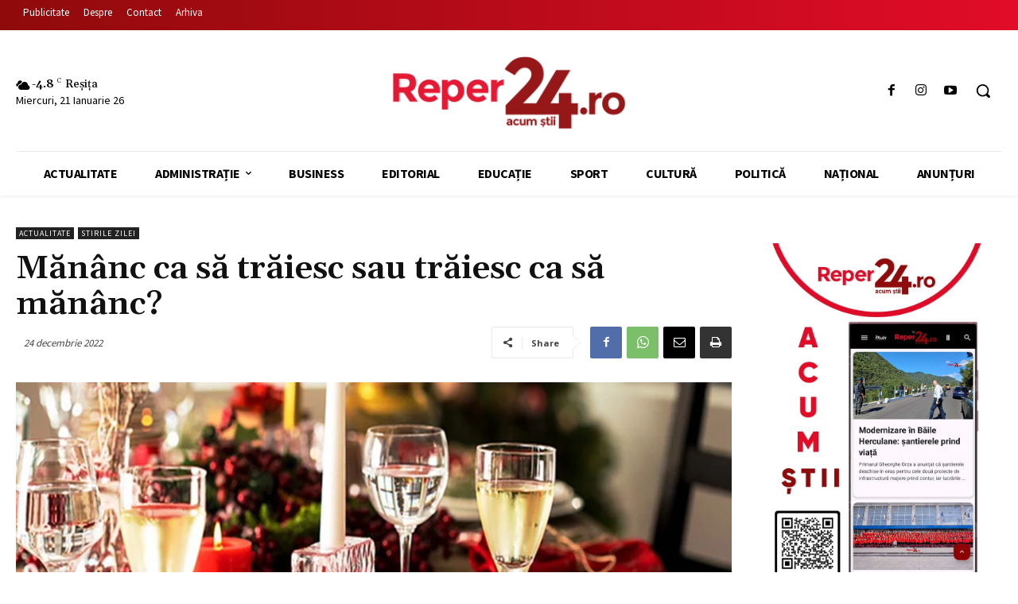

--- FILE ---
content_type: text/html; charset=UTF-8
request_url: https://reper24.ro/mananc-ca-sa-traiesc-sau-traiesc-ca-sa-mananc/
body_size: 61632
content:
<!doctype html >
<!--[if IE 8]>    <html class="ie8" lang="en"> <![endif]-->
<!--[if IE 9]>    <html class="ie9" lang="en"> <![endif]-->
<!--[if gt IE 8]><!--> <html lang="ro-RO"> <!--<![endif]-->
<head>
    <title>Mănânc ca să trăiesc sau trăiesc ca să mănânc?</title>
    <meta charset="UTF-8" />
    <meta name="viewport" content="width=device-width, initial-scale=1.0">
    <link rel="pingback" href="https://reper24.ro/xmlrpc.php" />
    
        <style id="pressidium-cc-styles">
            .pressidium-cc-theme {
                --cc-bg: #fffafa;
--cc-text: #55111a;
--cc-btn-primary-bg: #d03939;
--cc-btn-primary-text: #fffafa;
--cc-btn-primary-hover-bg: #391d29;
--cc-btn-primary-hover-text: #fffafa;
--cc-btn-secondary-bg: #f9e1e3;
--cc-btn-secondary-text: #55111a;
--cc-btn-secondary-hover-bg: #eac7ca;
--cc-btn-secondary-hover-text: #55111a;
--cc-toggle-bg-off: #d68f99;
--cc-toggle-bg-on: #d03939;
--cc-toggle-bg-readonly: #f1cbd0;
--cc-toggle-knob-bg: #ffffff;
--cc-toggle-knob-icon-color: #faebee;
--cc-cookie-category-block-bg: #f9ebec;
--cc-cookie-category-block-bg-hover: #f9dcdf;
--cc-section-border: #f4f0f1;
--cc-block-text: #55111a;
--cc-cookie-table-border: #f3e2e4;
--cc-overlay-bg: rgba(255, 230, 229, .85);
--cc-webkit-scrollbar-bg: #f9ebec;
--cc-webkit-scrollbar-bg-hover: #d03939;
--cc-btn-floating-bg: #d03939;
--cc-btn-floating-icon: #fffafa;
--cc-btn-floating-hover-bg: #391d29;
--cc-btn-floating-hover-icon: #fffafa;
            }
        </style>

        <meta name='robots' content='index, follow, max-image-preview:large, max-snippet:-1, max-video-preview:-1' />

<!-- Google Tag Manager for WordPress by gtm4wp.com -->
<script data-cfasync="false" data-pagespeed-no-defer>
	var gtm4wp_datalayer_name = "dataLayer";
	var dataLayer = dataLayer || [];
</script>
<!-- End Google Tag Manager for WordPress by gtm4wp.com --><link rel="icon" type="image/png" href="https://reper24.ro/wp-content/uploads/2021/06/cropped-R24-favicon-png-1.png"><link rel="apple-touch-icon-precomposed" sizes="76x76" href="https://reper24.ro/wp-content/uploads/2021/06/R24-favicon-png-1.png"/><link rel="apple-touch-icon-precomposed" sizes="120x120" href="https://reper24.ro/wp-content/uploads/2021/06/R24-favicon-png-1.png"/><link rel="apple-touch-icon-precomposed" sizes="152x152" href="https://reper24.ro/wp-content/uploads/2021/06/R24-favicon-png-1.png"/><link rel="apple-touch-icon-precomposed" sizes="114x114" href="https://reper24.ro/wp-content/uploads/2021/06/R24-favicon-png-1.png"/><link rel="apple-touch-icon-precomposed" sizes="144x144" href="https://reper24.ro/wp-content/uploads/2021/06/R24-favicon-png-1.png"/>
	<!-- This site is optimized with the Yoast SEO Premium plugin v23.8 (Yoast SEO v26.8) - https://yoast.com/product/yoast-seo-premium-wordpress/ -->
	<meta name="description" content="Perioada sărbătorilor de iarnă1 e asociată de cele mai multe ori cu mâncare și băutură din belșug: o țuică fiartă înainte de răcituri, sarmal" />
	<link rel="canonical" href="https://reper24.ro/mananc-ca-sa-traiesc-sau-traiesc-ca-sa-mananc/" />
	<meta name="twitter:card" content="summary_large_image" />
	<meta name="twitter:title" content="Mănânc ca să trăiesc sau trăiesc ca să mănânc?" />
	<meta name="twitter:description" content="Perioada sărbătorilor de iarnă1 e asociată de cele mai multe ori cu mâncare și băutură din belșug: o țuică fiartă înainte de răcituri, sarmal" />
	<meta name="twitter:image" content="https://reper24.ro/wp-content/uploads/2022/12/mese-imbelsugate.jpg" />
	<meta name="twitter:label1" content="Scris de" />
	<meta name="twitter:data1" content="Agache Dan" />
	<meta name="twitter:label2" content="Timp estimat pentru citire" />
	<meta name="twitter:data2" content="2 minute" />
	<script type="application/ld+json" class="yoast-schema-graph">{"@context":"https://schema.org","@graph":[{"@type":"Article","@id":"https://reper24.ro/mananc-ca-sa-traiesc-sau-traiesc-ca-sa-mananc/#article","isPartOf":{"@id":"https://reper24.ro/mananc-ca-sa-traiesc-sau-traiesc-ca-sa-mananc/"},"author":{"name":"Agache Dan","@id":"https://reper24.ro/#/schema/person/1cafcec69db88286e4809b704de5d9f2"},"headline":"Mănânc ca să trăiesc sau trăiesc ca să mănânc?","datePublished":"2022-12-24T08:45:45+00:00","mainEntityOfPage":{"@id":"https://reper24.ro/mananc-ca-sa-traiesc-sau-traiesc-ca-sa-mananc/"},"wordCount":326,"commentCount":0,"publisher":{"@id":"https://reper24.ro/#organization"},"image":{"@id":"https://reper24.ro/mananc-ca-sa-traiesc-sau-traiesc-ca-sa-mananc/#primaryimage"},"thumbnailUrl":"https://reper24.ro/wp-content/uploads/2022/12/mese-imbelsugate.jpg","keywords":["băutură","cumpătare","exces","mancare","medic","sarbători"],"articleSection":["Actualitate","Stirile Zilei"],"inLanguage":"ro-RO","potentialAction":[{"@type":"CommentAction","name":"Comment","target":["https://reper24.ro/mananc-ca-sa-traiesc-sau-traiesc-ca-sa-mananc/#respond"]}]},{"@type":"WebPage","@id":"https://reper24.ro/mananc-ca-sa-traiesc-sau-traiesc-ca-sa-mananc/","url":"https://reper24.ro/mananc-ca-sa-traiesc-sau-traiesc-ca-sa-mananc/","name":"Mănânc ca să trăiesc sau trăiesc ca să mănânc?","isPartOf":{"@id":"https://reper24.ro/#website"},"primaryImageOfPage":{"@id":"https://reper24.ro/mananc-ca-sa-traiesc-sau-traiesc-ca-sa-mananc/#primaryimage"},"image":{"@id":"https://reper24.ro/mananc-ca-sa-traiesc-sau-traiesc-ca-sa-mananc/#primaryimage"},"thumbnailUrl":"https://reper24.ro/wp-content/uploads/2022/12/mese-imbelsugate.jpg","datePublished":"2022-12-24T08:45:45+00:00","description":"Perioada sărbătorilor de iarnă1 e asociată de cele mai multe ori cu mâncare și băutură din belșug: o țuică fiartă înainte de răcituri, sarmal","breadcrumb":{"@id":"https://reper24.ro/mananc-ca-sa-traiesc-sau-traiesc-ca-sa-mananc/#breadcrumb"},"inLanguage":"ro-RO","potentialAction":[{"@type":"ReadAction","target":["https://reper24.ro/mananc-ca-sa-traiesc-sau-traiesc-ca-sa-mananc/"]}]},{"@type":"ImageObject","inLanguage":"ro-RO","@id":"https://reper24.ro/mananc-ca-sa-traiesc-sau-traiesc-ca-sa-mananc/#primaryimage","url":"https://reper24.ro/wp-content/uploads/2022/12/mese-imbelsugate.jpg","contentUrl":"https://reper24.ro/wp-content/uploads/2022/12/mese-imbelsugate.jpg","width":1024,"height":576},{"@type":"BreadcrumbList","@id":"https://reper24.ro/mananc-ca-sa-traiesc-sau-traiesc-ca-sa-mananc/#breadcrumb","itemListElement":[{"@type":"ListItem","position":1,"name":"Prima pagină","item":"https://reper24.ro/"},{"@type":"ListItem","position":2,"name":"Mănânc ca să trăiesc sau trăiesc ca să mănânc?"}]},{"@type":"WebSite","@id":"https://reper24.ro/#website","url":"https://reper24.ro/","name":"Reper24.ro","description":"Acum stii!","publisher":{"@id":"https://reper24.ro/#organization"},"alternateName":"Reper24","potentialAction":[{"@type":"SearchAction","target":{"@type":"EntryPoint","urlTemplate":"https://reper24.ro/?s={search_term_string}"},"query-input":{"@type":"PropertyValueSpecification","valueRequired":true,"valueName":"search_term_string"}}],"inLanguage":"ro-RO"},{"@type":"Organization","@id":"https://reper24.ro/#organization","name":"Reper24","url":"https://reper24.ro/","logo":{"@type":"ImageObject","inLanguage":"ro-RO","@id":"https://reper24.ro/#/schema/logo/image/","url":"https://reper24.ro/wp-content/uploads/2021/06/reper24-logo-ok.png","contentUrl":"https://reper24.ro/wp-content/uploads/2021/06/reper24-logo-ok.png","width":300,"height":93,"caption":"Reper24"},"image":{"@id":"https://reper24.ro/#/schema/logo/image/"},"sameAs":["https://facebook.com/reper24","https://instagram.com/reper24h","https://youtube.com/reper24h"]},{"@type":"Person","@id":"https://reper24.ro/#/schema/person/1cafcec69db88286e4809b704de5d9f2","name":"Agache Dan","sameAs":["https://reper24.ro"],"url":"https://reper24.ro/author/dan/"}]}</script>
	<!-- / Yoast SEO Premium plugin. -->


<link rel='dns-prefetch' href='//fonts.googleapis.com' />
<link rel="alternate" type="application/rss+xml" title="Reper24.ro &raquo; Flux" href="https://reper24.ro/feed/" />
<style id='wp-img-auto-sizes-contain-inline-css' type='text/css'>
img:is([sizes=auto i],[sizes^="auto," i]){contain-intrinsic-size:3000px 1500px}
/*# sourceURL=wp-img-auto-sizes-contain-inline-css */
</style>

<link rel='stylesheet' id='wp-block-library-css' href='https://reper24.ro/wp-includes/css/dist/block-library/style.min.css' type='text/css' media='all' />
<style id='global-styles-inline-css' type='text/css'>
:root{--wp--preset--aspect-ratio--square: 1;--wp--preset--aspect-ratio--4-3: 4/3;--wp--preset--aspect-ratio--3-4: 3/4;--wp--preset--aspect-ratio--3-2: 3/2;--wp--preset--aspect-ratio--2-3: 2/3;--wp--preset--aspect-ratio--16-9: 16/9;--wp--preset--aspect-ratio--9-16: 9/16;--wp--preset--color--black: #000000;--wp--preset--color--cyan-bluish-gray: #abb8c3;--wp--preset--color--white: #ffffff;--wp--preset--color--pale-pink: #f78da7;--wp--preset--color--vivid-red: #cf2e2e;--wp--preset--color--luminous-vivid-orange: #ff6900;--wp--preset--color--luminous-vivid-amber: #fcb900;--wp--preset--color--light-green-cyan: #7bdcb5;--wp--preset--color--vivid-green-cyan: #00d084;--wp--preset--color--pale-cyan-blue: #8ed1fc;--wp--preset--color--vivid-cyan-blue: #0693e3;--wp--preset--color--vivid-purple: #9b51e0;--wp--preset--gradient--vivid-cyan-blue-to-vivid-purple: linear-gradient(135deg,rgb(6,147,227) 0%,rgb(155,81,224) 100%);--wp--preset--gradient--light-green-cyan-to-vivid-green-cyan: linear-gradient(135deg,rgb(122,220,180) 0%,rgb(0,208,130) 100%);--wp--preset--gradient--luminous-vivid-amber-to-luminous-vivid-orange: linear-gradient(135deg,rgb(252,185,0) 0%,rgb(255,105,0) 100%);--wp--preset--gradient--luminous-vivid-orange-to-vivid-red: linear-gradient(135deg,rgb(255,105,0) 0%,rgb(207,46,46) 100%);--wp--preset--gradient--very-light-gray-to-cyan-bluish-gray: linear-gradient(135deg,rgb(238,238,238) 0%,rgb(169,184,195) 100%);--wp--preset--gradient--cool-to-warm-spectrum: linear-gradient(135deg,rgb(74,234,220) 0%,rgb(151,120,209) 20%,rgb(207,42,186) 40%,rgb(238,44,130) 60%,rgb(251,105,98) 80%,rgb(254,248,76) 100%);--wp--preset--gradient--blush-light-purple: linear-gradient(135deg,rgb(255,206,236) 0%,rgb(152,150,240) 100%);--wp--preset--gradient--blush-bordeaux: linear-gradient(135deg,rgb(254,205,165) 0%,rgb(254,45,45) 50%,rgb(107,0,62) 100%);--wp--preset--gradient--luminous-dusk: linear-gradient(135deg,rgb(255,203,112) 0%,rgb(199,81,192) 50%,rgb(65,88,208) 100%);--wp--preset--gradient--pale-ocean: linear-gradient(135deg,rgb(255,245,203) 0%,rgb(182,227,212) 50%,rgb(51,167,181) 100%);--wp--preset--gradient--electric-grass: linear-gradient(135deg,rgb(202,248,128) 0%,rgb(113,206,126) 100%);--wp--preset--gradient--midnight: linear-gradient(135deg,rgb(2,3,129) 0%,rgb(40,116,252) 100%);--wp--preset--font-size--small: 11px;--wp--preset--font-size--medium: 20px;--wp--preset--font-size--large: 32px;--wp--preset--font-size--x-large: 42px;--wp--preset--font-size--regular: 15px;--wp--preset--font-size--larger: 50px;--wp--preset--spacing--20: 0.44rem;--wp--preset--spacing--30: 0.67rem;--wp--preset--spacing--40: 1rem;--wp--preset--spacing--50: 1.5rem;--wp--preset--spacing--60: 2.25rem;--wp--preset--spacing--70: 3.38rem;--wp--preset--spacing--80: 5.06rem;--wp--preset--shadow--natural: 6px 6px 9px rgba(0, 0, 0, 0.2);--wp--preset--shadow--deep: 12px 12px 50px rgba(0, 0, 0, 0.4);--wp--preset--shadow--sharp: 6px 6px 0px rgba(0, 0, 0, 0.2);--wp--preset--shadow--outlined: 6px 6px 0px -3px rgb(255, 255, 255), 6px 6px rgb(0, 0, 0);--wp--preset--shadow--crisp: 6px 6px 0px rgb(0, 0, 0);}:where(.is-layout-flex){gap: 0.5em;}:where(.is-layout-grid){gap: 0.5em;}body .is-layout-flex{display: flex;}.is-layout-flex{flex-wrap: wrap;align-items: center;}.is-layout-flex > :is(*, div){margin: 0;}body .is-layout-grid{display: grid;}.is-layout-grid > :is(*, div){margin: 0;}:where(.wp-block-columns.is-layout-flex){gap: 2em;}:where(.wp-block-columns.is-layout-grid){gap: 2em;}:where(.wp-block-post-template.is-layout-flex){gap: 1.25em;}:where(.wp-block-post-template.is-layout-grid){gap: 1.25em;}.has-black-color{color: var(--wp--preset--color--black) !important;}.has-cyan-bluish-gray-color{color: var(--wp--preset--color--cyan-bluish-gray) !important;}.has-white-color{color: var(--wp--preset--color--white) !important;}.has-pale-pink-color{color: var(--wp--preset--color--pale-pink) !important;}.has-vivid-red-color{color: var(--wp--preset--color--vivid-red) !important;}.has-luminous-vivid-orange-color{color: var(--wp--preset--color--luminous-vivid-orange) !important;}.has-luminous-vivid-amber-color{color: var(--wp--preset--color--luminous-vivid-amber) !important;}.has-light-green-cyan-color{color: var(--wp--preset--color--light-green-cyan) !important;}.has-vivid-green-cyan-color{color: var(--wp--preset--color--vivid-green-cyan) !important;}.has-pale-cyan-blue-color{color: var(--wp--preset--color--pale-cyan-blue) !important;}.has-vivid-cyan-blue-color{color: var(--wp--preset--color--vivid-cyan-blue) !important;}.has-vivid-purple-color{color: var(--wp--preset--color--vivid-purple) !important;}.has-black-background-color{background-color: var(--wp--preset--color--black) !important;}.has-cyan-bluish-gray-background-color{background-color: var(--wp--preset--color--cyan-bluish-gray) !important;}.has-white-background-color{background-color: var(--wp--preset--color--white) !important;}.has-pale-pink-background-color{background-color: var(--wp--preset--color--pale-pink) !important;}.has-vivid-red-background-color{background-color: var(--wp--preset--color--vivid-red) !important;}.has-luminous-vivid-orange-background-color{background-color: var(--wp--preset--color--luminous-vivid-orange) !important;}.has-luminous-vivid-amber-background-color{background-color: var(--wp--preset--color--luminous-vivid-amber) !important;}.has-light-green-cyan-background-color{background-color: var(--wp--preset--color--light-green-cyan) !important;}.has-vivid-green-cyan-background-color{background-color: var(--wp--preset--color--vivid-green-cyan) !important;}.has-pale-cyan-blue-background-color{background-color: var(--wp--preset--color--pale-cyan-blue) !important;}.has-vivid-cyan-blue-background-color{background-color: var(--wp--preset--color--vivid-cyan-blue) !important;}.has-vivid-purple-background-color{background-color: var(--wp--preset--color--vivid-purple) !important;}.has-black-border-color{border-color: var(--wp--preset--color--black) !important;}.has-cyan-bluish-gray-border-color{border-color: var(--wp--preset--color--cyan-bluish-gray) !important;}.has-white-border-color{border-color: var(--wp--preset--color--white) !important;}.has-pale-pink-border-color{border-color: var(--wp--preset--color--pale-pink) !important;}.has-vivid-red-border-color{border-color: var(--wp--preset--color--vivid-red) !important;}.has-luminous-vivid-orange-border-color{border-color: var(--wp--preset--color--luminous-vivid-orange) !important;}.has-luminous-vivid-amber-border-color{border-color: var(--wp--preset--color--luminous-vivid-amber) !important;}.has-light-green-cyan-border-color{border-color: var(--wp--preset--color--light-green-cyan) !important;}.has-vivid-green-cyan-border-color{border-color: var(--wp--preset--color--vivid-green-cyan) !important;}.has-pale-cyan-blue-border-color{border-color: var(--wp--preset--color--pale-cyan-blue) !important;}.has-vivid-cyan-blue-border-color{border-color: var(--wp--preset--color--vivid-cyan-blue) !important;}.has-vivid-purple-border-color{border-color: var(--wp--preset--color--vivid-purple) !important;}.has-vivid-cyan-blue-to-vivid-purple-gradient-background{background: var(--wp--preset--gradient--vivid-cyan-blue-to-vivid-purple) !important;}.has-light-green-cyan-to-vivid-green-cyan-gradient-background{background: var(--wp--preset--gradient--light-green-cyan-to-vivid-green-cyan) !important;}.has-luminous-vivid-amber-to-luminous-vivid-orange-gradient-background{background: var(--wp--preset--gradient--luminous-vivid-amber-to-luminous-vivid-orange) !important;}.has-luminous-vivid-orange-to-vivid-red-gradient-background{background: var(--wp--preset--gradient--luminous-vivid-orange-to-vivid-red) !important;}.has-very-light-gray-to-cyan-bluish-gray-gradient-background{background: var(--wp--preset--gradient--very-light-gray-to-cyan-bluish-gray) !important;}.has-cool-to-warm-spectrum-gradient-background{background: var(--wp--preset--gradient--cool-to-warm-spectrum) !important;}.has-blush-light-purple-gradient-background{background: var(--wp--preset--gradient--blush-light-purple) !important;}.has-blush-bordeaux-gradient-background{background: var(--wp--preset--gradient--blush-bordeaux) !important;}.has-luminous-dusk-gradient-background{background: var(--wp--preset--gradient--luminous-dusk) !important;}.has-pale-ocean-gradient-background{background: var(--wp--preset--gradient--pale-ocean) !important;}.has-electric-grass-gradient-background{background: var(--wp--preset--gradient--electric-grass) !important;}.has-midnight-gradient-background{background: var(--wp--preset--gradient--midnight) !important;}.has-small-font-size{font-size: var(--wp--preset--font-size--small) !important;}.has-medium-font-size{font-size: var(--wp--preset--font-size--medium) !important;}.has-large-font-size{font-size: var(--wp--preset--font-size--large) !important;}.has-x-large-font-size{font-size: var(--wp--preset--font-size--x-large) !important;}
/*# sourceURL=global-styles-inline-css */
</style>

<style id='classic-theme-styles-inline-css' type='text/css'>
/*! This file is auto-generated */
.wp-block-button__link{color:#fff;background-color:#32373c;border-radius:9999px;box-shadow:none;text-decoration:none;padding:calc(.667em + 2px) calc(1.333em + 2px);font-size:1.125em}.wp-block-file__button{background:#32373c;color:#fff;text-decoration:none}
/*# sourceURL=/wp-includes/css/classic-themes.min.css */
</style>
<link rel='stylesheet' id='cookie-consent-client-style-css' href='https://reper24.ro/wp-content/plugins/pressidium-cookie-consent/public/bundle.client.css' type='text/css' media='all' />
<link rel='stylesheet' id='td-plugin-multi-purpose-css' href='https://reper24.ro/wp-content/plugins/td-composer/td-multi-purpose/style.css' type='text/css' media='all' />
<link rel='stylesheet' id='google-fonts-style-css' href='https://fonts.googleapis.com/css?family=Open+Sans%3A400%2C600%2C700%7CRoboto%3A400%2C500%2C700%7CSource+Sans+Pro%3A400%2C700%2C600%2C900%7CGelasio%3A400%2C500%2C700%2C600&#038;display=swap' type='text/css' media='all' />
<link rel='stylesheet' id='dflip-icons-style-css' href='https://reper24.ro/wp-content/plugins/3d-flipbook-dflip-lite/assets/css/themify-icons.min.css' type='text/css' media='all' />
<link rel='stylesheet' id='dflip-style-css' href='https://reper24.ro/wp-content/plugins/3d-flipbook-dflip-lite/assets/css/dflip.min.css' type='text/css' media='all' />
<link rel='stylesheet' id='slickr-flickr-css' href='https://reper24.ro/wp-content/plugins/slickr-flickr/styles/public.css' type='text/css' media='all' />
<link rel='stylesheet' id='slickr-flickr-lightbox-css' href='https://reper24.ro/wp-content/plugins/slickr-flickr/styles/lightGallery.css' type='text/css' media='all' />
<link rel='stylesheet' id='dashicons-css' href='https://reper24.ro/wp-includes/css/dashicons.min.css' type='text/css' media='all' />
<link rel='stylesheet' id='thickbox-css' href='https://reper24.ro/wp-includes/js/thickbox/thickbox.css' type='text/css' media='all' />
<link rel='stylesheet' id='galleria-classic-css' href='https://reper24.ro/wp-content/plugins/slickr-flickr/galleria/themes/classic/galleria.classic.css' type='text/css' media='all' />
<link rel='stylesheet' id='td-multipurpose-css' href='https://reper24.ro/wp-content/plugins/td-composer/assets/fonts/td-multipurpose/td-multipurpose.css' type='text/css' media='all' />
<link rel='stylesheet' id='td-theme-css' href='https://reper24.ro/wp-content/themes/reper24/style.css' type='text/css' media='all' />
<style id='td-theme-inline-css' type='text/css'>
    
        @media (max-width: 767px) {
            .td-header-desktop-wrap {
                display: none;
            }
        }
        @media (min-width: 767px) {
            .td-header-mobile-wrap {
                display: none;
            }
        }
    
	
/*# sourceURL=td-theme-inline-css */
</style>
<link rel='stylesheet' id='__EPYT__style-css' href='https://reper24.ro/wp-content/plugins/youtube-embed-plus-pro/styles/ytprefs.min.css' type='text/css' media='all' />
<style id='__EPYT__style-inline-css' type='text/css'>

                .epyt-gallery-thumb {
                        width: 25%;
                }
                
                         @media (min-width:0px) and (max-width: 767px) {
                            .epyt-gallery-rowbreak {
                                display: none;
                            }
                            .epyt-gallery-allthumbs[class*="epyt-cols"] .epyt-gallery-thumb {
                                width: 100% !important;
                            }
                          }
/*# sourceURL=__EPYT__style-inline-css */
</style>
<link rel='stylesheet' id='__disptype__-css' href='https://reper24.ro/wp-content/plugins/youtube-embed-plus-pro/scripts/lity.min.css' type='text/css' media='all' />
<link rel='stylesheet' id='td-legacy-framework-front-style-css' href='https://reper24.ro/wp-content/plugins/td-composer/legacy/Newspaper/assets/css/td_legacy_main.css' type='text/css' media='all' />
<link rel='stylesheet' id='td-standard-pack-framework-front-style-css' href='https://reper24.ro/wp-content/plugins/td-standard-pack/Newspaper/assets/css/td_standard_pack_main.css' type='text/css' media='all' />
<script type="text/javascript" id="consent-mode-script-js-extra">
/* <![CDATA[ */
var pressidiumCCGCM = {"gcm":{"enabled":true,"implementation":"gtag","ads_data_redaction":false,"url_passthrough":false,"regions":[]}};
//# sourceURL=consent-mode-script-js-extra
/* ]]> */
</script>
<script type="text/javascript" src="https://reper24.ro/wp-content/plugins/pressidium-cookie-consent/public/consent-mode.js" id="consent-mode-script-js"></script>
<script type="text/javascript" src="https://reper24.ro/wp-includes/js/jquery/jquery.min.js" id="jquery-core-js"></script>
<script type="text/javascript" src="https://reper24.ro/wp-includes/js/jquery/jquery-migrate.min.js" id="jquery-migrate-js"></script>
<script type="text/javascript" src="https://reper24.ro/wp-content/plugins/youtube-embed-plus-pro/scripts/lity.min.js" id="__dispload__-js"></script>
<script type="text/javascript" id="__ytprefs__-js-extra">
/* <![CDATA[ */
var _EPYT_ = {"ajaxurl":"https://reper24.ro/wp-admin/admin-ajax.php","security":"2908c04665","gallery_scrolloffset":"20","eppathtoscripts":"https://reper24.ro/wp-content/plugins/youtube-embed-plus-pro/scripts/","eppath":"https://reper24.ro/wp-content/plugins/youtube-embed-plus-pro/","epresponsiveselector":"[\"iframe.__youtube_prefs__\",\"iframe[src*='youtube.com']\",\"iframe[src*='youtube-nocookie.com']\",\"iframe[data-ep-src*='youtube.com']\",\"iframe[data-ep-src*='youtube-nocookie.com']\",\"iframe[data-ep-gallerysrc*='youtube.com']\"]","epdovol":"1","version":"14.2.4","evselector":"iframe.__youtube_prefs__[src], iframe[src*=\"youtube.com/embed/\"], iframe[src*=\"youtube-nocookie.com/embed/\"]","ajax_compat":"","maxres_facade":"eager","ytapi_load":"light","pause_others":"","stopMobileBuffer":"1","facade_mode":"","not_live_on_channel":"","not_live_showtime":"180"};
//# sourceURL=__ytprefs__-js-extra
/* ]]> */
</script>
<script type="text/javascript" src="https://reper24.ro/wp-content/plugins/youtube-embed-plus-pro/scripts/ytprefs.min.js" id="__ytprefs__-js"></script>
<link rel="EditURI" type="application/rsd+xml" title="RSD" href="https://reper24.ro/xmlrpc.php?rsd" />
<!-- Metadata generated with the Open Graph Protocol Framework plugin 2.1.0 - https://wordpress.org/plugins/open-graph-protocol-framework/ - https://www.itthinx.com/plugins/open-graph-protocol/ --><meta property="og:title" content="Mănânc ca să trăiesc sau trăiesc ca să mănânc?" />
<meta property="og:locale" content="ro_RO" />
<meta property="og:type" content="article" />
<meta property="og:image" content="https://reper24.ro/wp-content/uploads/2022/12/mese-imbelsugate.jpg" />
<meta property="og:image:url" content="https://reper24.ro/wp-content/uploads/2022/12/mese-imbelsugate.jpg" />
<meta property="og:image:secure_url" content="https://reper24.ro/wp-content/uploads/2022/12/mese-imbelsugate.jpg" />
<meta property="og:image:width" content="1024" />
<meta property="og:image:height" content="576" />
<meta property="og:url" content="https://reper24.ro/mananc-ca-sa-traiesc-sau-traiesc-ca-sa-mananc/" />
<meta property="og:site_name" content="Reper24.ro" />
<meta property="og:description" content="Perioada sărbătorilor de iarnă e asociată de cele mai multe ori cu mâncare și băutură din belșug: o țuică fiartă înainte de răcituri, sarmale, friptură, cozonaci și cine știe câte altele, un pahar, două&#8230; nouă de vin după și gata; a doua zi „au, au, au“ și „unde-i doctorul“? Lăcomia e principalul motiv pentru care &hellip;" />

<!-- Google Tag Manager for WordPress by gtm4wp.com -->
<!-- GTM Container placement set to automatic -->
<script data-cfasync="false" data-pagespeed-no-defer>
	var dataLayer_content = {"pageTitle":"Mănânc ca să trăiesc sau trăiesc ca să mănânc?","pagePostType":"post","pagePostType2":"single-post","pageCategory":["actualitate","stirile-zilei"],"pageAttributes":["bautura","cumpatare","exces","mancare","medic","sarbatori"],"pagePostAuthor":"Agache Dan","pagePostDate":"24 decembrie 2022","pagePostDateYear":2022,"pagePostDateMonth":12,"pagePostDateDay":24,"pagePostDateDayName":"sâmbătă","pagePostDateHour":10,"pagePostDateMinute":45,"pagePostDateIso":"2022-12-24T10:45:45+02:00","pagePostDateUnix":1671878745,"postCountOnPage":1,"postCountTotal":1};
	dataLayer.push( dataLayer_content );
</script>
<script data-cfasync="false" data-pagespeed-no-defer>
(function(w,d,s,l,i){w[l]=w[l]||[];w[l].push({'gtm.start':
new Date().getTime(),event:'gtm.js'});var f=d.getElementsByTagName(s)[0],
j=d.createElement(s),dl=l!='dataLayer'?'&l='+l:'';j.async=true;j.src=
'//www.googletagmanager.com/gtm.js?id='+i+dl;f.parentNode.insertBefore(j,f);
})(window,document,'script','dataLayer','GTM-K2VZ98B');
</script>
<!-- End Google Tag Manager for WordPress by gtm4wp.com --><!--[if lt IE 9]><script src="https://cdnjs.cloudflare.com/ajax/libs/html5shiv/3.7.3/html5shiv.js"></script><![endif]-->
        <script>
        window.tdb_globals = {"wpRestNonce":"918c874a63","wpRestUrl":"https:\/\/reper24.ro\/wp-json\/","permalinkStructure":"\/%postname%\/","isAjax":false,"isAdminBarShowing":false,"autoloadScrollPercent":50,"postAutoloadStatus":"off","origPostEditUrl":null};
    </script>
    			<script>
				window.tdwGlobal = {"adminUrl":"https:\/\/reper24.ro\/wp-admin\/","wpRestNonce":"918c874a63","wpRestUrl":"https:\/\/reper24.ro\/wp-json\/","permalinkStructure":"\/%postname%\/"};
			</script>
			    <script>
        window.tdaGlobal = {"adminUrl":"https:\/\/reper24.ro\/wp-admin\/","wpRestNonce":"918c874a63","wpRestUrl":"https:\/\/reper24.ro\/wp-json\/","permalinkStructure":"\/%postname%\/","postId":25931};
    </script>
    <script data-cfasync="false"> var dFlipLocation = "https://reper24.ro/wp-content/plugins/3d-flipbook-dflip-lite/assets/"; var dFlipWPGlobal = {"text":{"toggleSound":"Porneste\/Opreste Sunetul","toggleThumbnails":"Miniaturi pe lateral","toggleOutline":"Comutare Contur\/Bookmark","previousPage":"Inapoi","nextPage":"Inainte","toggleFullscreen":"Ecran Complet","zoomIn":"Mareste","zoomOut":"Micsoreaza","toggleHelp":"Toggle Help","singlePageMode":"Modul o singura pagina","doublePageMode":"Modul doua pagini","downloadPDFFile":"Descarca PDF","gotoFirstPage":"Mergi la prima pagina","gotoLastPage":"Mergi la ultima pagina","share":"Share","mailSubject":"Vreau sa vad cartea","mailBody":"Intra pe site-ul {{url}}","loading":"Reper24: Se incarca "},"moreControls":"download,pageMode,startPage,endPage,sound","hideControls":"","scrollWheel":"true","backgroundColor":"#ffffff","backgroundImage":"","height":"auto","paddingLeft":"20","paddingRight":"20","controlsPosition":"bottom","duration":800,"soundEnable":"true","enableDownload":"true","enableAnnotation":"false","enableAnalytics":"false","webgl":"true","hard":"none","maxTextureSize":"1600","rangeChunkSize":"524288","zoomRatio":1.5,"stiffness":3,"pageMode":"0","singlePageMode":"0","pageSize":"0","autoPlay":"false","autoPlayDuration":5000,"autoPlayStart":"false","linkTarget":"2","sharePrefix":"dearflip-"};</script>
<!-- JS generated by theme -->

<script>
    
    

	    var tdBlocksArray = []; //here we store all the items for the current page

	    //td_block class - each ajax block uses a object of this class for requests
	    function tdBlock() {
		    this.id = '';
		    this.block_type = 1; //block type id (1-234 etc)
		    this.atts = '';
		    this.td_column_number = '';
		    this.td_current_page = 1; //
		    this.post_count = 0; //from wp
		    this.found_posts = 0; //from wp
		    this.max_num_pages = 0; //from wp
		    this.td_filter_value = ''; //current live filter value
		    this.is_ajax_running = false;
		    this.td_user_action = ''; // load more or infinite loader (used by the animation)
		    this.header_color = '';
		    this.ajax_pagination_infinite_stop = ''; //show load more at page x
	    }


        // td_js_generator - mini detector
        (function(){
            var htmlTag = document.getElementsByTagName("html")[0];

	        if ( navigator.userAgent.indexOf("MSIE 10.0") > -1 ) {
                htmlTag.className += ' ie10';
            }

            if ( !!navigator.userAgent.match(/Trident.*rv\:11\./) ) {
                htmlTag.className += ' ie11';
            }

	        if ( navigator.userAgent.indexOf("Edge") > -1 ) {
                htmlTag.className += ' ieEdge';
            }

            if ( /(iPad|iPhone|iPod)/g.test(navigator.userAgent) ) {
                htmlTag.className += ' td-md-is-ios';
            }

            var user_agent = navigator.userAgent.toLowerCase();
            if ( user_agent.indexOf("android") > -1 ) {
                htmlTag.className += ' td-md-is-android';
            }

            if ( -1 !== navigator.userAgent.indexOf('Mac OS X')  ) {
                htmlTag.className += ' td-md-is-os-x';
            }

            if ( /chrom(e|ium)/.test(navigator.userAgent.toLowerCase()) ) {
               htmlTag.className += ' td-md-is-chrome';
            }

            if ( -1 !== navigator.userAgent.indexOf('Firefox') ) {
                htmlTag.className += ' td-md-is-firefox';
            }

            if ( -1 !== navigator.userAgent.indexOf('Safari') && -1 === navigator.userAgent.indexOf('Chrome') ) {
                htmlTag.className += ' td-md-is-safari';
            }

            if( -1 !== navigator.userAgent.indexOf('IEMobile') ){
                htmlTag.className += ' td-md-is-iemobile';
            }

        })();




        var tdLocalCache = {};

        ( function () {
            "use strict";

            tdLocalCache = {
                data: {},
                remove: function (resource_id) {
                    delete tdLocalCache.data[resource_id];
                },
                exist: function (resource_id) {
                    return tdLocalCache.data.hasOwnProperty(resource_id) && tdLocalCache.data[resource_id] !== null;
                },
                get: function (resource_id) {
                    return tdLocalCache.data[resource_id];
                },
                set: function (resource_id, cachedData) {
                    tdLocalCache.remove(resource_id);
                    tdLocalCache.data[resource_id] = cachedData;
                }
            };
        })();

    
    
var td_viewport_interval_list=[{"limitBottom":767,"sidebarWidth":228},{"limitBottom":1018,"sidebarWidth":300},{"limitBottom":1140,"sidebarWidth":324}];
var tds_video_scroll="enabled";
var tds_video_playing_one="enabled";
var tds_video_pause_hidden="enabled";
var tds_video_lazy="enabled";
var tdc_is_installed="yes";
var td_ajax_url="https:\/\/reper24.ro\/wp-admin\/admin-ajax.php?td_theme_name=Newspaper&v=10.4";
var td_get_template_directory_uri="https:\/\/reper24.ro\/wp-content\/plugins\/td-composer\/legacy\/common";
var tds_snap_menu="";
var tds_logo_on_sticky="";
var tds_header_style="";
var td_please_wait="V\u0103 rug\u0103m a\u0219tepta\u021bi...";
var td_email_user_pass_incorrect="Nume de utilizator sau parola incorect\u0103!";
var td_email_user_incorrect="Email sau nume de utilizator incorect!";
var td_email_incorrect="Email incorect!";
var tds_more_articles_on_post_enable="";
var tds_more_articles_on_post_time_to_wait="";
var tds_more_articles_on_post_pages_distance_from_top=0;
var tds_theme_color_site_wide="#8f0a0b";
var tds_smart_sidebar="";
var tdThemeName="Newspaper";
var td_magnific_popup_translation_tPrev="\u00cenainte (Tasta direc\u021bionare st\u00e2nga)";
var td_magnific_popup_translation_tNext="\u00cenapoi (Tasta direc\u021bionare dreapta)";
var td_magnific_popup_translation_tCounter="%curr% din %total%";
var td_magnific_popup_translation_ajax_tError="Con\u021binutul de la %url% nu poate fi \u00eenc\u0103rcat.";
var td_magnific_popup_translation_image_tError="Imaginea #%curr% nu poate fi \u00eenc\u0103rcat\u0103.";
var tdBlockNonce="64618a2cf1";
var tdDateNamesI18n={"month_names":["ianuarie","februarie","martie","aprilie","mai","iunie","iulie","august","septembrie","octombrie","noiembrie","decembrie"],"month_names_short":["ian.","feb.","mart.","apr.","mai","iun.","iul.","aug.","sept.","oct.","nov.","dec."],"day_names":["duminic\u0103","luni","mar\u021bi","miercuri","joi","vineri","s\u00e2mb\u0103t\u0103"],"day_names_short":["D","lun","mar","mie","J","vin","S"]};
var td_ad_background_click_link="";
var td_ad_background_click_target="";
</script>


<!-- Header style compiled by theme -->

<style>
    
.td-header-wrap .black-menu .sf-menu > .current-menu-item > a,
    .td-header-wrap .black-menu .sf-menu > .current-menu-ancestor > a,
    .td-header-wrap .black-menu .sf-menu > .current-category-ancestor > a,
    .td-header-wrap .black-menu .sf-menu > li > a:hover,
    .td-header-wrap .black-menu .sf-menu > .sfHover > a,
    .sf-menu > .current-menu-item > a:after,
    .sf-menu > .current-menu-ancestor > a:after,
    .sf-menu > .current-category-ancestor > a:after,
    .sf-menu > li:hover > a:after,
    .sf-menu > .sfHover > a:after,
    .header-search-wrap .td-drop-down-search:after,
    .header-search-wrap .td-drop-down-search .btn:hover,
    input[type=submit]:hover,
    .td-read-more a,
    .td-post-category:hover,
    .td_top_authors .td-active .td-author-post-count,
    .td_top_authors .td-active .td-author-comments-count,
    .td_top_authors .td_mod_wrap:hover .td-author-post-count,
    .td_top_authors .td_mod_wrap:hover .td-author-comments-count,
    .td-404-sub-sub-title a:hover,
    .td-search-form-widget .wpb_button:hover,
    .td-rating-bar-wrap div,
    .dropcap,
    .td_wrapper_video_playlist .td_video_controls_playlist_wrapper,
    .wpb_default,
    .wpb_default:hover,
    .td-left-smart-list:hover,
    .td-right-smart-list:hover,
    #bbpress-forums button:hover,
    .bbp_widget_login .button:hover,
    .td-footer-wrapper .td-post-category,
    .td-footer-wrapper .widget_product_search input[type="submit"]:hover,
    .single-product .product .summary .cart .button:hover,
    .td-next-prev-wrap a:hover,
    .td-load-more-wrap a:hover,
    .td-post-small-box a:hover,
    .page-nav .current,
    .page-nav:first-child > div,
    #bbpress-forums .bbp-pagination .current,
    #bbpress-forums #bbp-single-user-details #bbp-user-navigation li.current a,
    .td-theme-slider:hover .slide-meta-cat a,
    a.vc_btn-black:hover,
    .td-trending-now-wrapper:hover .td-trending-now-title,
    .td-scroll-up,
    .td-smart-list-button:hover,
    .td-weather-information:before,
    .td-weather-week:before,
    .td_block_exchange .td-exchange-header:before,
    .td-pulldown-syle-2 .td-subcat-dropdown ul:after,
    .td_block_template_9 .td-block-title:after,
    .td_block_template_15 .td-block-title:before,
    div.wpforms-container .wpforms-form div.wpforms-submit-container button[type=submit],
    .td-close-video-fixed {
        background-color: #8f0a0b;
    }

    .td_block_template_4 .td-related-title .td-cur-simple-item:before {
        border-color: #8f0a0b transparent transparent transparent !important;
    }
    
    
    .td_block_template_4 .td-related-title .td-cur-simple-item,
    .td_block_template_3 .td-related-title .td-cur-simple-item,
    .td_block_template_9 .td-related-title:after {
        background-color: #8f0a0b;
    }

    a,
    cite a:hover,
    .td-page-content blockquote p,
    .td-post-content blockquote p,
    .mce-content-body blockquote p,
    .comment-content blockquote p,
    .wpb_text_column blockquote p,
    .td_block_text_with_title blockquote p,
    .td_module_wrap:hover .entry-title a,
    .td-subcat-filter .td-subcat-list a:hover,
    .td-subcat-filter .td-subcat-dropdown a:hover,
    .td_quote_on_blocks,
    .dropcap2,
    .dropcap3,
    .td_top_authors .td-active .td-authors-name a,
    .td_top_authors .td_mod_wrap:hover .td-authors-name a,
    .td-post-next-prev-content a:hover,
    .author-box-wrap .td-author-social a:hover,
    .td-author-name a:hover,
    .td-author-url a:hover,
    .comment-reply-link:hover,
    .logged-in-as a:hover,
    #cancel-comment-reply-link:hover,
    .td-search-query,
    .widget a:hover,
    .td_wp_recentcomments a:hover,
    .archive .widget_archive .current,
    .archive .widget_archive .current a,
    .widget_calendar tfoot a:hover,
    #bbpress-forums li.bbp-header .bbp-reply-content span a:hover,
    #bbpress-forums .bbp-forum-freshness a:hover,
    #bbpress-forums .bbp-topic-freshness a:hover,
    #bbpress-forums .bbp-forums-list li a:hover,
    #bbpress-forums .bbp-forum-title:hover,
    #bbpress-forums .bbp-topic-permalink:hover,
    #bbpress-forums .bbp-topic-started-by a:hover,
    #bbpress-forums .bbp-topic-started-in a:hover,
    #bbpress-forums .bbp-body .super-sticky li.bbp-topic-title .bbp-topic-permalink,
    #bbpress-forums .bbp-body .sticky li.bbp-topic-title .bbp-topic-permalink,
    .widget_display_replies .bbp-author-name,
    .widget_display_topics .bbp-author-name,
    .td-subfooter-menu li a:hover,
    a.vc_btn-black:hover,
    .td-smart-list-dropdown-wrap .td-smart-list-button:hover,
    .td-instagram-user a,
    .td-block-title-wrap .td-wrapper-pulldown-filter .td-pulldown-filter-display-option:hover,
    .td-block-title-wrap .td-wrapper-pulldown-filter .td-pulldown-filter-display-option:hover i,
    .td-block-title-wrap .td-wrapper-pulldown-filter .td-pulldown-filter-link:hover,
    .td-block-title-wrap .td-wrapper-pulldown-filter .td-pulldown-filter-item .td-cur-simple-item,
    .td-pulldown-syle-2 .td-subcat-dropdown:hover .td-subcat-more span,
    .td-pulldown-syle-2 .td-subcat-dropdown:hover .td-subcat-more i,
    .td-pulldown-syle-3 .td-subcat-dropdown:hover .td-subcat-more span,
    .td-pulldown-syle-3 .td-subcat-dropdown:hover .td-subcat-more i,
    .td_block_template_2 .td-related-title .td-cur-simple-item,
    .td_block_template_5 .td-related-title .td-cur-simple-item,
    .td_block_template_6 .td-related-title .td-cur-simple-item,
    .td_block_template_7 .td-related-title .td-cur-simple-item,
    .td_block_template_8 .td-related-title .td-cur-simple-item,
    .td_block_template_9 .td-related-title .td-cur-simple-item,
    .td_block_template_10 .td-related-title .td-cur-simple-item,
    .td_block_template_11 .td-related-title .td-cur-simple-item,
    .td_block_template_12 .td-related-title .td-cur-simple-item,
    .td_block_template_13 .td-related-title .td-cur-simple-item,
    .td_block_template_14 .td-related-title .td-cur-simple-item,
    .td_block_template_15 .td-related-title .td-cur-simple-item,
    .td_block_template_16 .td-related-title .td-cur-simple-item,
    .td_block_template_17 .td-related-title .td-cur-simple-item,
    .td-theme-wrap .sf-menu ul .td-menu-item > a:hover,
    .td-theme-wrap .sf-menu ul .sfHover > a,
    .td-theme-wrap .sf-menu ul .current-menu-ancestor > a,
    .td-theme-wrap .sf-menu ul .current-category-ancestor > a,
    .td-theme-wrap .sf-menu ul .current-menu-item > a,
    .td_outlined_btn,
    .td_block_categories_tags .td-ct-item:hover {
        color: #8f0a0b;
    }

    a.vc_btn-black.vc_btn_square_outlined:hover,
    a.vc_btn-black.vc_btn_outlined:hover {
        color: #8f0a0b !important;
    }

    .td-next-prev-wrap a:hover,
    .td-load-more-wrap a:hover,
    .td-post-small-box a:hover,
    .page-nav .current,
    .page-nav:first-child > div,
    #bbpress-forums .bbp-pagination .current,
    .post .td_quote_box,
    .page .td_quote_box,
    a.vc_btn-black:hover,
    .td_block_template_5 .td-block-title > *,
    .td_outlined_btn {
        border-color: #8f0a0b;
    }

    .td_wrapper_video_playlist .td_video_currently_playing:after {
        border-color: #8f0a0b !important;
    }

    .header-search-wrap .td-drop-down-search:before {
        border-color: transparent transparent #8f0a0b transparent;
    }

    .block-title > span,
    .block-title > a,
    .block-title > label,
    .widgettitle,
    .widgettitle:after,
    body .td-trending-now-title,
    .td-trending-now-wrapper:hover .td-trending-now-title,
    .wpb_tabs li.ui-tabs-active a,
    .wpb_tabs li:hover a,
    .vc_tta-container .vc_tta-color-grey.vc_tta-tabs-position-top.vc_tta-style-classic .vc_tta-tabs-container .vc_tta-tab.vc_active > a,
    .vc_tta-container .vc_tta-color-grey.vc_tta-tabs-position-top.vc_tta-style-classic .vc_tta-tabs-container .vc_tta-tab:hover > a,
    .td_block_template_1 .td-related-title .td-cur-simple-item,
    .td-subcat-filter .td-subcat-dropdown:hover .td-subcat-more, 
    .td_3D_btn,
    .td_shadow_btn,
    .td_default_btn,
    .td_round_btn, 
    .td_outlined_btn:hover {
    	background-color: #8f0a0b;
    }
    .block-title,
    .td_block_template_1 .td-related-title,
    .wpb_tabs .wpb_tabs_nav,
    .vc_tta-container .vc_tta-color-grey.vc_tta-tabs-position-top.vc_tta-style-classic .vc_tta-tabs-container {
        border-color: #8f0a0b;
    }
    .td_block_wrap .td-subcat-item a.td-cur-simple-item {
	    color: #8f0a0b;
	}


    
    .td-grid-style-4 .entry-title
    {
        background-color: rgba(143, 10, 11, 0.7);
    }


    
    .td-menu-background:before,
    .td-search-background:before {
        background: rgba(76,64,132,0.9);
        background: -moz-linear-gradient(top, rgba(76,64,132,0.9) 0%, rgba(28,24,51,0.9) 100%);
        background: -webkit-gradient(left top, left bottom, color-stop(0%, rgba(76,64,132,0.9)), color-stop(100%, rgba(28,24,51,0.9)));
        background: -webkit-linear-gradient(top, rgba(76,64,132,0.9) 0%, rgba(28,24,51,0.9) 100%);
        background: -o-linear-gradient(top, rgba(76,64,132,0.9) 0%, rgba(28,24,51,0.9) 100%);
        background: -ms-linear-gradient(top, rgba(76,64,132,0.9) 0%, rgba(28,24,51,0.9) 100%);
        background: linear-gradient(to bottom, rgba(76,64,132,0.9) 0%, rgba(28,24,51,0.9) 100%);
        filter: progid:DXImageTransform.Microsoft.gradient( startColorstr='rgba(76,64,132,0.9)', endColorstr='rgba(28,24,51,0.9)', GradientType=0 );
    }

    
    .td-mobile-content .current-menu-item > a,
    .td-mobile-content .current-menu-ancestor > a,
    .td-mobile-content .current-category-ancestor > a,
    #td-mobile-nav .td-menu-login-section a:hover,
    #td-mobile-nav .td-register-section a:hover,
    #td-mobile-nav .td-menu-socials-wrap a:hover i,
    .td-search-close a:hover i {
        color: #febe2b;
    }

    
    .td-menu-background,
    .td-search-background {
        background-image: url('https://reper24.ro/wp-content/uploads/2021/07/Reper-Mobil.jpg.webp');
    }

    
    .mfp-content .td-login-button:active,
    .mfp-content .td-login-button:hover {
        background-color: #febe2b;
    }
    
    .mfp-content .td-login-button:active,
    .mfp-content .td-login-button:hover {
        color: #ffffff;
    }
    
    .white-popup-block:after {
        background: rgba(76,64,132,0.9);
        background: -moz-linear-gradient(45deg, rgba(76,64,132,0.9) 0%, rgba(28,24,51,0.9) 100%);
        background: -webkit-gradient(left bottom, right top, color-stop(0%, rgba(76,64,132,0.9)), color-stop(100%, rgba(28,24,51,0.9)));
        background: -webkit-linear-gradient(45deg, rgba(76,64,132,0.9) 0%, rgba(28,24,51,0.9) 100%);
        background: linear-gradient(45deg, rgba(76,64,132,0.9) 0%, rgba(28,24,51,0.9) 100%);
    }


    
    .white-popup-block:before {
        background-image: url('https://test.piciorus.ro/wp-content/uploads/2021/03/51-1-1.jpg');
    }.td-header-style-12 .td-header-menu-wrap-full,
    .td-header-style-12 .td-affix,
    .td-grid-style-1.td-hover-1 .td-big-grid-post:hover .td-post-category,
    .td-grid-style-5.td-hover-1 .td-big-grid-post:hover .td-post-category,
    .td_category_template_3 .td-current-sub-category,
    .td_category_template_8 .td-category-header .td-category a.td-current-sub-category,
    .td_category_template_4 .td-category-siblings .td-category a:hover,
     .td_block_big_grid_9.td-grid-style-1 .td-post-category,
    .td_block_big_grid_9.td-grid-style-5 .td-post-category,
    .td-grid-style-6.td-hover-1 .td-module-thumb:after,
     .tdm-menu-active-style5 .td-header-menu-wrap .sf-menu > .current-menu-item > a,
    .tdm-menu-active-style5 .td-header-menu-wrap .sf-menu > .current-menu-ancestor > a,
    .tdm-menu-active-style5 .td-header-menu-wrap .sf-menu > .current-category-ancestor > a,
    .tdm-menu-active-style5 .td-header-menu-wrap .sf-menu > li > a:hover,
    .tdm-menu-active-style5 .td-header-menu-wrap .sf-menu > .sfHover > a {
        background-color: #8f0a0b;
    }
    
    .td_mega_menu_sub_cats .cur-sub-cat,
    .td-mega-span h3 a:hover,
    .td_mod_mega_menu:hover .entry-title a,
    .header-search-wrap .result-msg a:hover,
    .td-header-top-menu .td-drop-down-search .td_module_wrap:hover .entry-title a,
    .td-header-top-menu .td-icon-search:hover,
    .td-header-wrap .result-msg a:hover,
    .top-header-menu li a:hover,
    .top-header-menu .current-menu-item > a,
    .top-header-menu .current-menu-ancestor > a,
    .top-header-menu .current-category-ancestor > a,
    .td-social-icon-wrap > a:hover,
    .td-header-sp-top-widget .td-social-icon-wrap a:hover,
    .td_mod_related_posts:hover h3 > a,
    .td-post-template-11 .td-related-title .td-related-left:hover,
    .td-post-template-11 .td-related-title .td-related-right:hover,
    .td-post-template-11 .td-related-title .td-cur-simple-item,
    .td-post-template-11 .td_block_related_posts .td-next-prev-wrap a:hover,
    .td-category-header .td-pulldown-category-filter-link:hover,
    .td-category-siblings .td-subcat-dropdown a:hover,
    .td-category-siblings .td-subcat-dropdown a.td-current-sub-category,
    .footer-text-wrap .footer-email-wrap a,
    .footer-social-wrap a:hover,
    .td_module_17 .td-read-more a:hover,
    .td_module_18 .td-read-more a:hover,
    .td_module_19 .td-post-author-name a:hover,
    .td-pulldown-syle-2 .td-subcat-dropdown:hover .td-subcat-more span,
    .td-pulldown-syle-2 .td-subcat-dropdown:hover .td-subcat-more i,
    .td-pulldown-syle-3 .td-subcat-dropdown:hover .td-subcat-more span,
    .td-pulldown-syle-3 .td-subcat-dropdown:hover .td-subcat-more i,
    .tdm-menu-active-style3 .tdm-header.td-header-wrap .sf-menu > .current-category-ancestor > a,
    .tdm-menu-active-style3 .tdm-header.td-header-wrap .sf-menu > .current-menu-ancestor > a,
    .tdm-menu-active-style3 .tdm-header.td-header-wrap .sf-menu > .current-menu-item > a,
    .tdm-menu-active-style3 .tdm-header.td-header-wrap .sf-menu > .sfHover > a,
    .tdm-menu-active-style3 .tdm-header.td-header-wrap .sf-menu > li > a:hover {
        color: #8f0a0b;
    }
    
    .td-mega-menu-page .wpb_content_element ul li a:hover,
    .td-theme-wrap .td-aj-search-results .td_module_wrap:hover .entry-title a,
    .td-theme-wrap .header-search-wrap .result-msg a:hover {
        color: #8f0a0b !important;
    }
    
    .td_category_template_8 .td-category-header .td-category a.td-current-sub-category,
    .td_category_template_4 .td-category-siblings .td-category a:hover,
    .tdm-menu-active-style4 .tdm-header .sf-menu > .current-menu-item > a,
    .tdm-menu-active-style4 .tdm-header .sf-menu > .current-menu-ancestor > a,
    .tdm-menu-active-style4 .tdm-header .sf-menu > .current-category-ancestor > a,
    .tdm-menu-active-style4 .tdm-header .sf-menu > li > a:hover,
    .tdm-menu-active-style4 .tdm-header .sf-menu > .sfHover > a {
        border-color: #8f0a0b;
    }
    
    


    
    .td-theme-wrap .td_mod_mega_menu:hover .entry-title a,
    .td-theme-wrap .sf-menu .td_mega_menu_sub_cats .cur-sub-cat {
        color: #8f0a0b;
    }
    .td-theme-wrap .sf-menu .td-mega-menu .td-post-category:hover,
    .td-theme-wrap .td-mega-menu .td-next-prev-wrap a:hover {
        background-color: #8f0a0b;
    }
    .td-theme-wrap .td-mega-menu .td-next-prev-wrap a:hover {
        border-color: #8f0a0b;
    }
    
    
    
    .td-theme-wrap .header-search-wrap .td-drop-down-search .btn:hover,
    .td-theme-wrap .td-aj-search-results .td_module_wrap:hover .entry-title a,
    .td-theme-wrap .header-search-wrap .result-msg a:hover {
        color: #8f0a0b !important;
    }    
    
    
    .td-theme-wrap .sf-menu .td-normal-menu .td-menu-item > a:hover,
    .td-theme-wrap .sf-menu .td-normal-menu .sfHover > a,
    .td-theme-wrap .sf-menu .td-normal-menu .current-menu-ancestor > a,
    .td-theme-wrap .sf-menu .td-normal-menu .current-category-ancestor > a,
    .td-theme-wrap .sf-menu .td-normal-menu .current-menu-item > a {
        color: #8f0a0b;
    }
    
    
   
    
    .tdm-menu-btn1 .tds-button1,
    .tdm-menu-btn1 .tds-button6:after {
        background-color: #8f0a0b;
    }
    .tdm-menu-btn1 .tds-button2:before,
    .tdm-menu-btn1 .tds-button6:before {
        border-color: #8f0a0b;
    }
    .tdm-menu-btn1 .tds-button2,
    .tdm-menu-btn1 .tds-button2 i {
        color: #8f0a0b;
    }
    .tdm-menu-btn1 .tds-button3 {
        -webkit-box-shadow: 0 2px 16px #8f0a0b;
        -moz-box-shadow: 0 2px 16px #8f0a0b;
        box-shadow: 0 2px 16px #8f0a0b;
    }
    .tdm-menu-btn1 .tds-button3:hover {
        -webkit-box-shadow: 0 4px 26px #8f0a0b;
        -moz-box-shadow: 0 4px 26px #8f0a0b;
        box-shadow: 0 4px 26px #8f0a0b;
    }
    .tdm-menu-btn1 .tds-button7 .tdm-btn-border-top,
    .tdm-menu-btn1 .tds-button7 .tdm-btn-border-bottom {
        background-color: #8f0a0b;
    }
    .tdm-menu-btn1 .tds-button8 {
        background: #8f0a0b;
    }
                
				
    
    .tdm-menu-btn2 .tds-button1,
    .tdm-menu-btn2 .tds-button6:after {
        background-color: #8f0a0b;
    }
    .tdm-menu-btn2 .tds-button2:before,
    .tdm-menu-btn2 .tds-button6:before {
        border-color: #8f0a0b;
    }
    .tdm-menu-btn2 .tds-button2,
    .tdm-menu-btn2 .tds-button2 i {
        color: #8f0a0b;
    }
    .tdm-menu-btn2 .tds-button3 {
        -webkit-box-shadow: 0 2px 16px #8f0a0b;
        -moz-box-shadow: 0 2px 16px #8f0a0b;
        box-shadow: 0 2px 16px #8f0a0b;
    }
    .tdm-menu-btn2 .tds-button3:hover {
        -webkit-box-shadow: 0 4px 26px #8f0a0b;
        -moz-box-shadow: 0 4px 26px #8f0a0b;
        box-shadow: 0 4px 26px #8f0a0b;
    }
    .tdm-menu-btn2 .tds-button7 .tdm-btn-border-top,
    .tdm-menu-btn2 .tds-button7 .tdm-btn-border-bottom {
        background-color: #8f0a0b;
    }
    .tdm-menu-btn2 .tds-button8 {
        background: #8f0a0b;
    }
.td-header-wrap .black-menu .sf-menu > .current-menu-item > a,
    .td-header-wrap .black-menu .sf-menu > .current-menu-ancestor > a,
    .td-header-wrap .black-menu .sf-menu > .current-category-ancestor > a,
    .td-header-wrap .black-menu .sf-menu > li > a:hover,
    .td-header-wrap .black-menu .sf-menu > .sfHover > a,
    .sf-menu > .current-menu-item > a:after,
    .sf-menu > .current-menu-ancestor > a:after,
    .sf-menu > .current-category-ancestor > a:after,
    .sf-menu > li:hover > a:after,
    .sf-menu > .sfHover > a:after,
    .header-search-wrap .td-drop-down-search:after,
    .header-search-wrap .td-drop-down-search .btn:hover,
    input[type=submit]:hover,
    .td-read-more a,
    .td-post-category:hover,
    .td_top_authors .td-active .td-author-post-count,
    .td_top_authors .td-active .td-author-comments-count,
    .td_top_authors .td_mod_wrap:hover .td-author-post-count,
    .td_top_authors .td_mod_wrap:hover .td-author-comments-count,
    .td-404-sub-sub-title a:hover,
    .td-search-form-widget .wpb_button:hover,
    .td-rating-bar-wrap div,
    .dropcap,
    .td_wrapper_video_playlist .td_video_controls_playlist_wrapper,
    .wpb_default,
    .wpb_default:hover,
    .td-left-smart-list:hover,
    .td-right-smart-list:hover,
    #bbpress-forums button:hover,
    .bbp_widget_login .button:hover,
    .td-footer-wrapper .td-post-category,
    .td-footer-wrapper .widget_product_search input[type="submit"]:hover,
    .single-product .product .summary .cart .button:hover,
    .td-next-prev-wrap a:hover,
    .td-load-more-wrap a:hover,
    .td-post-small-box a:hover,
    .page-nav .current,
    .page-nav:first-child > div,
    #bbpress-forums .bbp-pagination .current,
    #bbpress-forums #bbp-single-user-details #bbp-user-navigation li.current a,
    .td-theme-slider:hover .slide-meta-cat a,
    a.vc_btn-black:hover,
    .td-trending-now-wrapper:hover .td-trending-now-title,
    .td-scroll-up,
    .td-smart-list-button:hover,
    .td-weather-information:before,
    .td-weather-week:before,
    .td_block_exchange .td-exchange-header:before,
    .td-pulldown-syle-2 .td-subcat-dropdown ul:after,
    .td_block_template_9 .td-block-title:after,
    .td_block_template_15 .td-block-title:before,
    div.wpforms-container .wpforms-form div.wpforms-submit-container button[type=submit],
    .td-close-video-fixed {
        background-color: #8f0a0b;
    }

    .td_block_template_4 .td-related-title .td-cur-simple-item:before {
        border-color: #8f0a0b transparent transparent transparent !important;
    }
    
    
    .td_block_template_4 .td-related-title .td-cur-simple-item,
    .td_block_template_3 .td-related-title .td-cur-simple-item,
    .td_block_template_9 .td-related-title:after {
        background-color: #8f0a0b;
    }

    a,
    cite a:hover,
    .td-page-content blockquote p,
    .td-post-content blockquote p,
    .mce-content-body blockquote p,
    .comment-content blockquote p,
    .wpb_text_column blockquote p,
    .td_block_text_with_title blockquote p,
    .td_module_wrap:hover .entry-title a,
    .td-subcat-filter .td-subcat-list a:hover,
    .td-subcat-filter .td-subcat-dropdown a:hover,
    .td_quote_on_blocks,
    .dropcap2,
    .dropcap3,
    .td_top_authors .td-active .td-authors-name a,
    .td_top_authors .td_mod_wrap:hover .td-authors-name a,
    .td-post-next-prev-content a:hover,
    .author-box-wrap .td-author-social a:hover,
    .td-author-name a:hover,
    .td-author-url a:hover,
    .comment-reply-link:hover,
    .logged-in-as a:hover,
    #cancel-comment-reply-link:hover,
    .td-search-query,
    .widget a:hover,
    .td_wp_recentcomments a:hover,
    .archive .widget_archive .current,
    .archive .widget_archive .current a,
    .widget_calendar tfoot a:hover,
    #bbpress-forums li.bbp-header .bbp-reply-content span a:hover,
    #bbpress-forums .bbp-forum-freshness a:hover,
    #bbpress-forums .bbp-topic-freshness a:hover,
    #bbpress-forums .bbp-forums-list li a:hover,
    #bbpress-forums .bbp-forum-title:hover,
    #bbpress-forums .bbp-topic-permalink:hover,
    #bbpress-forums .bbp-topic-started-by a:hover,
    #bbpress-forums .bbp-topic-started-in a:hover,
    #bbpress-forums .bbp-body .super-sticky li.bbp-topic-title .bbp-topic-permalink,
    #bbpress-forums .bbp-body .sticky li.bbp-topic-title .bbp-topic-permalink,
    .widget_display_replies .bbp-author-name,
    .widget_display_topics .bbp-author-name,
    .td-subfooter-menu li a:hover,
    a.vc_btn-black:hover,
    .td-smart-list-dropdown-wrap .td-smart-list-button:hover,
    .td-instagram-user a,
    .td-block-title-wrap .td-wrapper-pulldown-filter .td-pulldown-filter-display-option:hover,
    .td-block-title-wrap .td-wrapper-pulldown-filter .td-pulldown-filter-display-option:hover i,
    .td-block-title-wrap .td-wrapper-pulldown-filter .td-pulldown-filter-link:hover,
    .td-block-title-wrap .td-wrapper-pulldown-filter .td-pulldown-filter-item .td-cur-simple-item,
    .td-pulldown-syle-2 .td-subcat-dropdown:hover .td-subcat-more span,
    .td-pulldown-syle-2 .td-subcat-dropdown:hover .td-subcat-more i,
    .td-pulldown-syle-3 .td-subcat-dropdown:hover .td-subcat-more span,
    .td-pulldown-syle-3 .td-subcat-dropdown:hover .td-subcat-more i,
    .td_block_template_2 .td-related-title .td-cur-simple-item,
    .td_block_template_5 .td-related-title .td-cur-simple-item,
    .td_block_template_6 .td-related-title .td-cur-simple-item,
    .td_block_template_7 .td-related-title .td-cur-simple-item,
    .td_block_template_8 .td-related-title .td-cur-simple-item,
    .td_block_template_9 .td-related-title .td-cur-simple-item,
    .td_block_template_10 .td-related-title .td-cur-simple-item,
    .td_block_template_11 .td-related-title .td-cur-simple-item,
    .td_block_template_12 .td-related-title .td-cur-simple-item,
    .td_block_template_13 .td-related-title .td-cur-simple-item,
    .td_block_template_14 .td-related-title .td-cur-simple-item,
    .td_block_template_15 .td-related-title .td-cur-simple-item,
    .td_block_template_16 .td-related-title .td-cur-simple-item,
    .td_block_template_17 .td-related-title .td-cur-simple-item,
    .td-theme-wrap .sf-menu ul .td-menu-item > a:hover,
    .td-theme-wrap .sf-menu ul .sfHover > a,
    .td-theme-wrap .sf-menu ul .current-menu-ancestor > a,
    .td-theme-wrap .sf-menu ul .current-category-ancestor > a,
    .td-theme-wrap .sf-menu ul .current-menu-item > a,
    .td_outlined_btn,
    .td_block_categories_tags .td-ct-item:hover {
        color: #8f0a0b;
    }

    a.vc_btn-black.vc_btn_square_outlined:hover,
    a.vc_btn-black.vc_btn_outlined:hover {
        color: #8f0a0b !important;
    }

    .td-next-prev-wrap a:hover,
    .td-load-more-wrap a:hover,
    .td-post-small-box a:hover,
    .page-nav .current,
    .page-nav:first-child > div,
    #bbpress-forums .bbp-pagination .current,
    .post .td_quote_box,
    .page .td_quote_box,
    a.vc_btn-black:hover,
    .td_block_template_5 .td-block-title > *,
    .td_outlined_btn {
        border-color: #8f0a0b;
    }

    .td_wrapper_video_playlist .td_video_currently_playing:after {
        border-color: #8f0a0b !important;
    }

    .header-search-wrap .td-drop-down-search:before {
        border-color: transparent transparent #8f0a0b transparent;
    }

    .block-title > span,
    .block-title > a,
    .block-title > label,
    .widgettitle,
    .widgettitle:after,
    body .td-trending-now-title,
    .td-trending-now-wrapper:hover .td-trending-now-title,
    .wpb_tabs li.ui-tabs-active a,
    .wpb_tabs li:hover a,
    .vc_tta-container .vc_tta-color-grey.vc_tta-tabs-position-top.vc_tta-style-classic .vc_tta-tabs-container .vc_tta-tab.vc_active > a,
    .vc_tta-container .vc_tta-color-grey.vc_tta-tabs-position-top.vc_tta-style-classic .vc_tta-tabs-container .vc_tta-tab:hover > a,
    .td_block_template_1 .td-related-title .td-cur-simple-item,
    .td-subcat-filter .td-subcat-dropdown:hover .td-subcat-more, 
    .td_3D_btn,
    .td_shadow_btn,
    .td_default_btn,
    .td_round_btn, 
    .td_outlined_btn:hover {
    	background-color: #8f0a0b;
    }
    .block-title,
    .td_block_template_1 .td-related-title,
    .wpb_tabs .wpb_tabs_nav,
    .vc_tta-container .vc_tta-color-grey.vc_tta-tabs-position-top.vc_tta-style-classic .vc_tta-tabs-container {
        border-color: #8f0a0b;
    }
    .td_block_wrap .td-subcat-item a.td-cur-simple-item {
	    color: #8f0a0b;
	}


    
    .td-grid-style-4 .entry-title
    {
        background-color: rgba(143, 10, 11, 0.7);
    }


    
    .td-menu-background:before,
    .td-search-background:before {
        background: rgba(76,64,132,0.9);
        background: -moz-linear-gradient(top, rgba(76,64,132,0.9) 0%, rgba(28,24,51,0.9) 100%);
        background: -webkit-gradient(left top, left bottom, color-stop(0%, rgba(76,64,132,0.9)), color-stop(100%, rgba(28,24,51,0.9)));
        background: -webkit-linear-gradient(top, rgba(76,64,132,0.9) 0%, rgba(28,24,51,0.9) 100%);
        background: -o-linear-gradient(top, rgba(76,64,132,0.9) 0%, rgba(28,24,51,0.9) 100%);
        background: -ms-linear-gradient(top, rgba(76,64,132,0.9) 0%, rgba(28,24,51,0.9) 100%);
        background: linear-gradient(to bottom, rgba(76,64,132,0.9) 0%, rgba(28,24,51,0.9) 100%);
        filter: progid:DXImageTransform.Microsoft.gradient( startColorstr='rgba(76,64,132,0.9)', endColorstr='rgba(28,24,51,0.9)', GradientType=0 );
    }

    
    .td-mobile-content .current-menu-item > a,
    .td-mobile-content .current-menu-ancestor > a,
    .td-mobile-content .current-category-ancestor > a,
    #td-mobile-nav .td-menu-login-section a:hover,
    #td-mobile-nav .td-register-section a:hover,
    #td-mobile-nav .td-menu-socials-wrap a:hover i,
    .td-search-close a:hover i {
        color: #febe2b;
    }

    
    .td-menu-background,
    .td-search-background {
        background-image: url('https://reper24.ro/wp-content/uploads/2021/07/Reper-Mobil.jpg.webp');
    }

    
    .mfp-content .td-login-button:active,
    .mfp-content .td-login-button:hover {
        background-color: #febe2b;
    }
    
    .mfp-content .td-login-button:active,
    .mfp-content .td-login-button:hover {
        color: #ffffff;
    }
    
    .white-popup-block:after {
        background: rgba(76,64,132,0.9);
        background: -moz-linear-gradient(45deg, rgba(76,64,132,0.9) 0%, rgba(28,24,51,0.9) 100%);
        background: -webkit-gradient(left bottom, right top, color-stop(0%, rgba(76,64,132,0.9)), color-stop(100%, rgba(28,24,51,0.9)));
        background: -webkit-linear-gradient(45deg, rgba(76,64,132,0.9) 0%, rgba(28,24,51,0.9) 100%);
        background: linear-gradient(45deg, rgba(76,64,132,0.9) 0%, rgba(28,24,51,0.9) 100%);
    }


    
    .white-popup-block:before {
        background-image: url('https://test.piciorus.ro/wp-content/uploads/2021/03/51-1-1.jpg');
    }.td-header-style-12 .td-header-menu-wrap-full,
    .td-header-style-12 .td-affix,
    .td-grid-style-1.td-hover-1 .td-big-grid-post:hover .td-post-category,
    .td-grid-style-5.td-hover-1 .td-big-grid-post:hover .td-post-category,
    .td_category_template_3 .td-current-sub-category,
    .td_category_template_8 .td-category-header .td-category a.td-current-sub-category,
    .td_category_template_4 .td-category-siblings .td-category a:hover,
     .td_block_big_grid_9.td-grid-style-1 .td-post-category,
    .td_block_big_grid_9.td-grid-style-5 .td-post-category,
    .td-grid-style-6.td-hover-1 .td-module-thumb:after,
     .tdm-menu-active-style5 .td-header-menu-wrap .sf-menu > .current-menu-item > a,
    .tdm-menu-active-style5 .td-header-menu-wrap .sf-menu > .current-menu-ancestor > a,
    .tdm-menu-active-style5 .td-header-menu-wrap .sf-menu > .current-category-ancestor > a,
    .tdm-menu-active-style5 .td-header-menu-wrap .sf-menu > li > a:hover,
    .tdm-menu-active-style5 .td-header-menu-wrap .sf-menu > .sfHover > a {
        background-color: #8f0a0b;
    }
    
    .td_mega_menu_sub_cats .cur-sub-cat,
    .td-mega-span h3 a:hover,
    .td_mod_mega_menu:hover .entry-title a,
    .header-search-wrap .result-msg a:hover,
    .td-header-top-menu .td-drop-down-search .td_module_wrap:hover .entry-title a,
    .td-header-top-menu .td-icon-search:hover,
    .td-header-wrap .result-msg a:hover,
    .top-header-menu li a:hover,
    .top-header-menu .current-menu-item > a,
    .top-header-menu .current-menu-ancestor > a,
    .top-header-menu .current-category-ancestor > a,
    .td-social-icon-wrap > a:hover,
    .td-header-sp-top-widget .td-social-icon-wrap a:hover,
    .td_mod_related_posts:hover h3 > a,
    .td-post-template-11 .td-related-title .td-related-left:hover,
    .td-post-template-11 .td-related-title .td-related-right:hover,
    .td-post-template-11 .td-related-title .td-cur-simple-item,
    .td-post-template-11 .td_block_related_posts .td-next-prev-wrap a:hover,
    .td-category-header .td-pulldown-category-filter-link:hover,
    .td-category-siblings .td-subcat-dropdown a:hover,
    .td-category-siblings .td-subcat-dropdown a.td-current-sub-category,
    .footer-text-wrap .footer-email-wrap a,
    .footer-social-wrap a:hover,
    .td_module_17 .td-read-more a:hover,
    .td_module_18 .td-read-more a:hover,
    .td_module_19 .td-post-author-name a:hover,
    .td-pulldown-syle-2 .td-subcat-dropdown:hover .td-subcat-more span,
    .td-pulldown-syle-2 .td-subcat-dropdown:hover .td-subcat-more i,
    .td-pulldown-syle-3 .td-subcat-dropdown:hover .td-subcat-more span,
    .td-pulldown-syle-3 .td-subcat-dropdown:hover .td-subcat-more i,
    .tdm-menu-active-style3 .tdm-header.td-header-wrap .sf-menu > .current-category-ancestor > a,
    .tdm-menu-active-style3 .tdm-header.td-header-wrap .sf-menu > .current-menu-ancestor > a,
    .tdm-menu-active-style3 .tdm-header.td-header-wrap .sf-menu > .current-menu-item > a,
    .tdm-menu-active-style3 .tdm-header.td-header-wrap .sf-menu > .sfHover > a,
    .tdm-menu-active-style3 .tdm-header.td-header-wrap .sf-menu > li > a:hover {
        color: #8f0a0b;
    }
    
    .td-mega-menu-page .wpb_content_element ul li a:hover,
    .td-theme-wrap .td-aj-search-results .td_module_wrap:hover .entry-title a,
    .td-theme-wrap .header-search-wrap .result-msg a:hover {
        color: #8f0a0b !important;
    }
    
    .td_category_template_8 .td-category-header .td-category a.td-current-sub-category,
    .td_category_template_4 .td-category-siblings .td-category a:hover,
    .tdm-menu-active-style4 .tdm-header .sf-menu > .current-menu-item > a,
    .tdm-menu-active-style4 .tdm-header .sf-menu > .current-menu-ancestor > a,
    .tdm-menu-active-style4 .tdm-header .sf-menu > .current-category-ancestor > a,
    .tdm-menu-active-style4 .tdm-header .sf-menu > li > a:hover,
    .tdm-menu-active-style4 .tdm-header .sf-menu > .sfHover > a {
        border-color: #8f0a0b;
    }
    
    


    
    .td-theme-wrap .td_mod_mega_menu:hover .entry-title a,
    .td-theme-wrap .sf-menu .td_mega_menu_sub_cats .cur-sub-cat {
        color: #8f0a0b;
    }
    .td-theme-wrap .sf-menu .td-mega-menu .td-post-category:hover,
    .td-theme-wrap .td-mega-menu .td-next-prev-wrap a:hover {
        background-color: #8f0a0b;
    }
    .td-theme-wrap .td-mega-menu .td-next-prev-wrap a:hover {
        border-color: #8f0a0b;
    }
    
    
    
    .td-theme-wrap .header-search-wrap .td-drop-down-search .btn:hover,
    .td-theme-wrap .td-aj-search-results .td_module_wrap:hover .entry-title a,
    .td-theme-wrap .header-search-wrap .result-msg a:hover {
        color: #8f0a0b !important;
    }    
    
    
    .td-theme-wrap .sf-menu .td-normal-menu .td-menu-item > a:hover,
    .td-theme-wrap .sf-menu .td-normal-menu .sfHover > a,
    .td-theme-wrap .sf-menu .td-normal-menu .current-menu-ancestor > a,
    .td-theme-wrap .sf-menu .td-normal-menu .current-category-ancestor > a,
    .td-theme-wrap .sf-menu .td-normal-menu .current-menu-item > a {
        color: #8f0a0b;
    }
    
    
   
    
    .tdm-menu-btn1 .tds-button1,
    .tdm-menu-btn1 .tds-button6:after {
        background-color: #8f0a0b;
    }
    .tdm-menu-btn1 .tds-button2:before,
    .tdm-menu-btn1 .tds-button6:before {
        border-color: #8f0a0b;
    }
    .tdm-menu-btn1 .tds-button2,
    .tdm-menu-btn1 .tds-button2 i {
        color: #8f0a0b;
    }
    .tdm-menu-btn1 .tds-button3 {
        -webkit-box-shadow: 0 2px 16px #8f0a0b;
        -moz-box-shadow: 0 2px 16px #8f0a0b;
        box-shadow: 0 2px 16px #8f0a0b;
    }
    .tdm-menu-btn1 .tds-button3:hover {
        -webkit-box-shadow: 0 4px 26px #8f0a0b;
        -moz-box-shadow: 0 4px 26px #8f0a0b;
        box-shadow: 0 4px 26px #8f0a0b;
    }
    .tdm-menu-btn1 .tds-button7 .tdm-btn-border-top,
    .tdm-menu-btn1 .tds-button7 .tdm-btn-border-bottom {
        background-color: #8f0a0b;
    }
    .tdm-menu-btn1 .tds-button8 {
        background: #8f0a0b;
    }
                
				
    
    .tdm-menu-btn2 .tds-button1,
    .tdm-menu-btn2 .tds-button6:after {
        background-color: #8f0a0b;
    }
    .tdm-menu-btn2 .tds-button2:before,
    .tdm-menu-btn2 .tds-button6:before {
        border-color: #8f0a0b;
    }
    .tdm-menu-btn2 .tds-button2,
    .tdm-menu-btn2 .tds-button2 i {
        color: #8f0a0b;
    }
    .tdm-menu-btn2 .tds-button3 {
        -webkit-box-shadow: 0 2px 16px #8f0a0b;
        -moz-box-shadow: 0 2px 16px #8f0a0b;
        box-shadow: 0 2px 16px #8f0a0b;
    }
    .tdm-menu-btn2 .tds-button3:hover {
        -webkit-box-shadow: 0 4px 26px #8f0a0b;
        -moz-box-shadow: 0 4px 26px #8f0a0b;
        box-shadow: 0 4px 26px #8f0a0b;
    }
    .tdm-menu-btn2 .tds-button7 .tdm-btn-border-top,
    .tdm-menu-btn2 .tds-button7 .tdm-btn-border-bottom {
        background-color: #8f0a0b;
    }
    .tdm-menu-btn2 .tds-button8 {
        background: #8f0a0b;
    }
</style>

<!-- Google tag (gtag.js) -->
<script async src="https://www.googletagmanager.com/gtag/js?id=G-2CHC0YR0M7"></script>
<script>
  window.dataLayer = window.dataLayer || [];
  function gtag(){dataLayer.push(arguments);}
  gtag('js', new Date());

  gtag('config', 'G-2CHC0YR0M7');
</script>
<meta name="google-adsense-account" content="ca-pub-1996235508730035"><link rel="icon" href="https://reper24.ro/wp-content/uploads/2021/06/cropped-R24-favicon-png-1-32x32.png" sizes="32x32" />
<link rel="icon" href="https://reper24.ro/wp-content/uploads/2021/06/cropped-R24-favicon-png-1-192x192.png" sizes="192x192" />
<link rel="apple-touch-icon" href="https://reper24.ro/wp-content/uploads/2021/06/cropped-R24-favicon-png-1-180x180.png" />
<meta name="msapplication-TileImage" content="https://reper24.ro/wp-content/uploads/2021/06/cropped-R24-favicon-png-1-270x270.png" />
		<style type="text/css" id="wp-custom-css">
			.epyt-pagination>div, .epyt-pagenumbers>div {
    display: inline-block;
    padding: 0 2px 0 2px;
    vertical-align: middle;
    color: white;
}
.epyt-gallery-title {
    font-size: 80%;
    line-height: 120%;
    padding: 10px;
    color: white;
}
.td_block_template_8 .td-block-title > * {
    position: relative;
    padding-right: 20px;
    color: #fff;
}
.sa_owl_theme .owl-item .sa_hover_container .sa_hover_fullslide .sa_slide_link_icon:hover, .sa_owl_theme .owl-item .sa_hover_container .sa_hover_fullslide .sa_popup_zoom_icon:hover, .sa_owl_theme .owl-item .sa_hover_container .sa_hover_fullslide .sa_popup_video_icon:hover {
    /* background-color: rgba(0,0,0,0.2); */
}
		</style>
		
<!-- Button style compiled by theme -->

<style>
    .tdm_block_column_content:hover .tdm-col-content-title-url .tdm-title,
                .tds-button2 .tdm-btn-text,
                .tds-button2 i,
                .tds-button5:hover .tdm-btn-text,
                .tds-button5:hover i,
                .tds-button6 .tdm-btn-text,
                .tds-button6 i,
                .tdm_block_list .tdm-list-item i,
                .tdm_block_pricing .tdm-pricing-feature i,
                body .tdm-social-item i {
                    color: #8f0a0b;
                }
                .tds-button1,
                .tds-button6:after,
                .tds-title2 .tdm-title-line:after,
                .tds-title3 .tdm-title-line:after,
                .tdm_block_pricing.tdm-pricing-featured:before,
                .tdm_block_pricing.tds_pricing2_block.tdm-pricing-featured .tdm-pricing-header,
                .tds-progress-bar1 .tdm-progress-bar:after,
                .tds-progress-bar2 .tdm-progress-bar:after,
                .tds-social3 .tdm-social-item {
                    background-color: #8f0a0b;
                }
                .tds-button2:before,
                .tds-button6:before,
                .tds-progress-bar3 .tdm-progress-bar:after {
                  border-color: #8f0a0b;
                }
                .tdm-btn-style1 {
					background-color: #8f0a0b;
				}
				.tdm-btn-style2:before {
				    border-color: #8f0a0b;
				}
				.tdm-btn-style2 {
				    color: #8f0a0b;
				}
				.tdm-btn-style3 {
				    -webkit-box-shadow: 0 2px 16px #8f0a0b;
                    -moz-box-shadow: 0 2px 16px #8f0a0b;
                    box-shadow: 0 2px 16px #8f0a0b;
				}
				.tdm-btn-style3:hover {
				    -webkit-box-shadow: 0 4px 26px #8f0a0b;
                    -moz-box-shadow: 0 4px 26px #8f0a0b;
                    box-shadow: 0 4px 26px #8f0a0b;
				}
</style>

<link rel='stylesheet' id='owl_carousel_css-css' href='https://reper24.ro/wp-content/plugins/reclame-carusel/owl-carousel/owl.carousel.css' type='text/css' media='all' />
<link rel='stylesheet' id='owl_theme_css-css' href='https://reper24.ro/wp-content/plugins/reclame-carusel/owl-carousel/sa-owl-theme.css' type='text/css' media='all' />
<link rel='stylesheet' id='owl_animate_css-css' href='https://reper24.ro/wp-content/plugins/reclame-carusel/owl-carousel/animate.min.css' type='text/css' media='all' />
</head>

<body class="wp-singular post-template-default single single-post postid-25931 single-format-standard wp-theme-reper24 td-standard-pack pressidium-cc-theme mananc-ca-sa-traiesc-sau-traiesc-ca-sa-mananc global-block-template-1 tdb_template_101 tdb-template  tdc-header-template  tdc-footer-template td-full-layout" itemscope="itemscope" itemtype="https://schema.org/WebPage">

        <div class="td-scroll-up" style="display:none;"><i class="td-icon-menu-up"></i></div>

    <div class="td-menu-background"></div>
<div id="td-mobile-nav">
    <div class="td-mobile-container">
        <!-- mobile menu top section -->
        <div class="td-menu-socials-wrap">
            <!-- socials -->
            <div class="td-menu-socials">
                
        <span class="td-social-icon-wrap">
            <a target="_blank" href="https://www.facebook.com/reper24" title="Facebook">
                <i class="td-icon-font td-icon-facebook"></i>
            </a>
        </span>
        <span class="td-social-icon-wrap">
            <a target="_blank" href="https://www.instagram.com/reper24h/" title="Instagram">
                <i class="td-icon-font td-icon-instagram"></i>
            </a>
        </span>
        <span class="td-social-icon-wrap">
            <a target="_blank" href="https://www.youtube.com/user/reper24h" title="Youtube">
                <i class="td-icon-font td-icon-youtube"></i>
            </a>
        </span>            </div>
            <!-- close button -->
            <div class="td-mobile-close">
                <a href="#" aria-label="Close"><i class="td-icon-close-mobile"></i></a>
            </div>
        </div>

        <!-- login section -->
        
        <!-- menu section -->
        <div class="td-mobile-content">
            <div class="menu-meniu-container"><ul id="menu-meniu" class="td-mobile-main-menu"><li id="menu-item-694" class="menu-item menu-item-type-taxonomy menu-item-object-category current-post-ancestor current-menu-parent current-post-parent menu-item-first menu-item-694"><a href="https://reper24.ro/categorie/actualitate/">Actualitate</a></li>
<li id="menu-item-567" class="menu-item menu-item-type-taxonomy menu-item-object-category menu-item-has-children menu-item-567"><a href="https://reper24.ro/categorie/administratie/">Administrație<i class="td-icon-menu-right td-element-after"></i></a>
<ul class="sub-menu">
	<li id="menu-item-0" class="menu-item-0"><a href="https://reper24.ro/categorie/administratie/anina/">Anina</a></li>
	<li class="menu-item-0"><a href="https://reper24.ro/categorie/administratie/baile-herculane/">Băile Herculane</a></li>
	<li class="menu-item-0"><a href="https://reper24.ro/categorie/administratie/bocsa/">Bocșa</a></li>
	<li class="menu-item-0"><a href="https://reper24.ro/categorie/administratie/caransebes/">Caransebeș</a></li>
	<li class="menu-item-0"><a href="https://reper24.ro/categorie/administratie/moldova-noua/">Moldova Nouă</a></li>
	<li class="menu-item-0"><a href="https://reper24.ro/categorie/administratie/oravita/">Oravița</a></li>
	<li class="menu-item-0"><a href="https://reper24.ro/categorie/administratie/otelu-rosu/">Oțelu Roșu</a></li>
	<li class="menu-item-0"><a href="https://reper24.ro/categorie/administratie/resita/">Reșița</a></li>
</ul>
</li>
<li id="menu-item-148" class="menu-item menu-item-type-taxonomy menu-item-object-category menu-item-148"><a href="https://reper24.ro/categorie/business/">Business</a></li>
<li id="menu-item-1391" class="menu-item menu-item-type-taxonomy menu-item-object-category menu-item-1391"><a href="https://reper24.ro/categorie/editorial/">Editorial</a></li>
<li id="menu-item-150" class="menu-item menu-item-type-taxonomy menu-item-object-category menu-item-150"><a href="https://reper24.ro/categorie/educatie/">Educație</a></li>
<li id="menu-item-152" class="menu-item menu-item-type-taxonomy menu-item-object-category menu-item-152"><a href="https://reper24.ro/categorie/sport/">Sport</a></li>
<li id="menu-item-149" class="menu-item menu-item-type-taxonomy menu-item-object-category menu-item-149"><a href="https://reper24.ro/categorie/cultura/">Cultură</a></li>
<li id="menu-item-819" class="menu-item menu-item-type-taxonomy menu-item-object-category menu-item-819"><a href="https://reper24.ro/categorie/politica/">Politică</a></li>
<li id="menu-item-1387" class="menu-item menu-item-type-taxonomy menu-item-object-category menu-item-1387"><a href="https://reper24.ro/categorie/national/">Național</a></li>
<li id="menu-item-147" class="menu-item menu-item-type-taxonomy menu-item-object-category menu-item-147"><a href="https://reper24.ro/categorie/anunturi/">Anunțuri</a></li>
</ul></div>        </div>
    </div>

    <!-- register/login section -->
    </div>    <div class="td-search-background"></div>
<div class="td-search-wrap-mob">
	<div class="td-drop-down-search">
		<form method="get" class="td-search-form" action="https://reper24.ro/">
			<!-- close button -->
			<div class="td-search-close">
				<a href="#"><i class="td-icon-close-mobile"></i></a>
			</div>
			<div role="search" class="td-search-input">
				<span>Căutați</span>
				<input id="td-header-search-mob" type="text" value="" name="s" autocomplete="off" />
			</div>
		</form>
		<div id="td-aj-search-mob" class="td-ajax-search-flex"></div>
	</div>
</div>

    <div id="td-outer-wrap" class="td-theme-wrap">
    
                    <div class="td-header-template-wrap" style="position: relative">
                                    <div class="td-header-mobile-wrap ">
                        <div id="tdi_1" class="tdc-zone"><div class="tdc_zone tdi_2  wpb_row td-pb-row tdc-element-style"  >
<style scoped>

/* custom css */
.tdi_2{
                    min-height: 0;
                }.tdi_2 > .td-element-style:after{
                    content: '' !important;
                    width: 100% !important;
                    height: 100% !important;
                    position: absolute !important;
                    top: 0 !important;
                    left: 0 !important;
                    z-index: 0 !important;
                    display: block !important;
                    background-color: #ffffff !important;
                }.td-header-mobile-wrap{
                    position: relative;
                    width: 100%;
                }

/* phone */
@media (max-width: 767px){
.tdi_2:before{
                    content: '';
                    display: block;
                    width: 100vw;
                    height: 100%;
                    position: absolute;
                    left: 50%;
                    transform: translateX(-50%);
                    box-shadow:  0px 2px 4px 0px rgba(0,0,0,0.06);
                    z-index: 20;
                    pointer-events: none;
                }@media (max-width: 767px) {
                    .tdi_2:before {
                        width: 100%;
                    }
                }
}
</style>
<div class="tdi_1_rand_style td-element-style" ></div><div id="tdi_3" class="tdc-row tdc-row-is-sticky tdc-rist-top"><div class="vc_row tdi_4  wpb_row td-pb-row tdc-element-style" >
<style scoped>

/* custom css */
body .tdc-row.tdc-rist-top-active,
                body .tdc-row.tdc-rist-bottom-active{
                  position: fixed;
                  left: 50%;
                  transform: translateX(-50%);
                  z-index: 10000;
                }body .tdc-row.tdc-rist-top-active.td-stretch-content,
                body .tdc-row.tdc-rist-bottom-active.td-stretch-content{
                  width: 100% !important;
                }body .tdc-row.tdc-rist-top-active{
                  top: 0;
                }body .tdc-row.tdc-rist-absolute{
                  position: absolute;
                }body .tdc-row.tdc-rist-bottom-active{
                  bottom: 0;
                }.tdi_4,
                .tdi_4 .tdc-columns{
                    min-height: 0;
                }.tdi_4,
				.tdi_4 .tdc-columns{
				    display: block;
				}.tdi_4 .tdc-columns{
				    width: 100%;
				}@media (min-width: 767px) {
                  body.admin-bar .tdc-row.tdc-rist-top-active {
                    top: 32px;
                  }
                }
/* inline tdc_css att */

/* phone */
@media (max-width: 767px)
{
.tdi_4{
position:relative;
}
}

</style>
<div class="tdi_3_rand_style td-element-style" ><style>
/* phone */
@media (max-width: 767px)
{
.tdi_3_rand_style{
background-color:#ffffff !important;
}
}
 </style></div><div class="vc_column tdi_6  wpb_column vc_column_container tdc-column td-pb-span12">
<style scoped>

/* custom css */
.tdi_6{
                    vertical-align: baseline;
                }.tdi_6 > .wpb_wrapper,
				.tdi_6 > .wpb_wrapper > .tdc-elements{
				    display: block;
				}.tdi_6 > .wpb_wrapper > .tdc-elements{
				    width: 100%;
				}.tdi_6 > .wpb_wrapper{
				    width: auto;
				    height: auto;
				}
</style><div class="wpb_wrapper"><div class="td_block_wrap tdb_header_logo tdi_7 td-pb-border-top td_block_template_1 tdb-header-align"  data-td-block-uid="tdi_7" >
<style>
/* custom css */
.tdb-header-align{
                  vertical-align: middle;
                }.tdb_header_logo{
                  margin-bottom: 0;
                  clear: none;
                }.tdb_header_logo .tdb-logo-a,
                .tdb_header_logo h1{
                  display: flex;
                  pointer-events: auto;
                  align-items: flex-start;
                }.tdb_header_logo h1{
                  margin: 0;
                  line-height: 0;
                }.tdb_header_logo .tdb-logo-img-wrap img{
                  display: block;
                }.tdb_header_logo .tdb-logo-svg-wrap + .tdb-logo-img-wrap{
                  display: none;
                }.tdb_header_logo .tdb-logo-svg-wrap svg{
                  width: 50px;
                  display: block;
                }.tdb_header_logo .tdb-logo-text-wrap{
                  display: flex;
                }.tdb_header_logo .tdb-logo-text-title,
                .tdb_header_logo .tdb-logo-text-tagline{
                  -webkit-transition: all 0.2s ease;
                  transition: all 0.2s ease;
                }.tdb_header_logo .tdb-logo-text-title{
                  background-size: cover;
                  background-position: center center;
                  font-size: 75px;
                  font-family: serif;
                  line-height: 1.1;
                  color: #222;
                  white-space: nowrap;
                }.tdb_header_logo .tdb-logo-text-tagline{
                  margin-top: 2px;
                  font-size: 12px;
                  font-family: serif;
                  letter-spacing: 1.8px;
                  line-height: 1;
                  color: #767676;
                }.tdb_header_logo .tdb-logo-icon{
                  position: relative;
                  font-size: 46px;
                  color: #000;
                }.tdb_header_logo .tdb-logo-icon-svg{
                  line-height: 0;
                }.tdb_header_logo .tdb-logo-icon-svg svg{
                  width: 46px;
                  height: auto;
                }.tdb_header_logo .tdb-logo-icon-svg svg,
                .tdb_header_logo .tdb-logo-icon-svg svg *{
                  fill: #000;
                }.tdi_7{
                    display: inline-block;
                }.tdi_7 .tdb-logo-a,
                .tdi_7 h1{
                    flex-direction: row;
                
                    align-items: center;
                
                    justify-content: flex-start;
                }.tdi_7 .tdb-logo-svg-wrap{
                    display: block;
                }.tdi_7 .tdb-logo-svg-wrap + .tdb-logo-img-wrap{
                    display: none;
                }.tdi_7 .tdb-logo-img-wrap{
                    display: block;
                }.tdi_7 .tdb-logo-text-tagline{
                    margin-top: 2px;
                    margin-left: 0;
                }.tdi_7 .tdb-logo-text-wrap{
                    flex-direction: column;
                
                    align-items: flex-start;
                }.tdi_7 .tdb-logo-icon{
                    top: 0px;
                
                    display: block;
                }.tdi_7 .tdb-logo-text-title{
                    text-transform:uppercase !important;;
                }@media (max-width: 767px) {
                  .tdb_header_logo .tdb-logo-text-title {
                    font-size: 36px;
                  }
                }@media (max-width: 767px) {
                  .tdb_header_logo .tdb-logo-text-tagline {
                    font-size: 11px;
                  }
                }

/* phone */
@media (max-width: 767px){
.tdi_7 .tdb-logo-img{
                    max-width: 130px;
                }.tdi_7 .tdb-logo-text-title{
                    display: none;
                
                    font-size:24px !important;line-height:48px !important;font-weight:600 !important;text-transform:uppercase !important;;
                }
}
</style><div class="tdb-block-inner td-fix-index"><a class="tdb-logo-a" href="https://reper24.ro/"><span class="tdb-logo-img-wrap"><img class="tdb-logo-img td-retina-data" data-retina="https://reper24.ro/wp-content/uploads/2021/06/reper24-logo-ok.png" src="https://reper24.ro/wp-content/uploads/2021/08/Logo-R24.gif" alt="Reper24"  title=""  /></span></a></div></div> <!-- ./block --><div class="td_block_wrap tdb_mobile_menu tdi_8 td-pb-border-top td_block_template_1 tdb-header-align"  data-td-block-uid="tdi_8" >
<style>

/* inline tdc_css att */

/* phone */
@media (max-width: 767px)
{
.tdi_8{
margin-right:-15px !important;
}
}

</style>
<style>
/* custom css */
.tdb_mobile_menu{
                  margin-bottom: 0;
                  clear: none;
                }.tdb_mobile_menu a{
                  display: inline-block !important;
                  position: relative;
                  text-align: center;
                  color: #4db2ec;
                }.tdb_mobile_menu a > span{
                  display: flex;
                  align-items: center;
                  justify-content: center;
                }.tdb_mobile_menu svg{
                  height: auto;
                }.tdb_mobile_menu svg,
                .tdb_mobile_menu svg *{
                  fill: #4db2ec;
                }#tdc-live-iframe .tdb_mobile_menu a{
                  pointer-events: none;
                }.tdi_8{
                    float: right;
                    clear: none;
                }.tdi_8 .tdb-mobile-menu-button i{
                    font-size: 27px;
                
                    width: 54px;
					height: 54px;
					line-height:  54px;
                }.tdi_8 .tdb-mobile-menu-button svg{
                    width: 27px;
                }.tdi_8 .tdb-mobile-menu-button .tdb-mobile-menu-icon-svg{
                    width: 54px;
					height: 54px;
                }.tdi_8 .tdb-mobile-menu-button{
                    color: #000000;
                }.tdi_8 .tdb-mobile-menu-button svg,
                .tdi_8 .tdb-mobile-menu-button svg *{
                    fill: #000000;
                }

/* phone */
@media (max-width: 767px){
.tdi_8 .tdb-mobile-menu-button i{
                    width: 48.6px;
					height: 48.6px;
					line-height:  48.6px;
                }.tdi_8 .tdb-mobile-menu-button .tdb-mobile-menu-icon-svg{
                    width: 48.6px;
					height: 48.6px;
                }
}
</style><div class="tdb-block-inner td-fix-index"><a class="tdb-mobile-menu-button" aria-label="menu-button" href="#"><i class="tdb-mobile-menu-icon td-icon-mobile"></i></a></div></div> <!-- ./block --><div class="td_block_wrap tdb_mobile_search tdi_9 td-pb-border-top td_block_template_1 tdb-header-align"  data-td-block-uid="tdi_9" >
<style>

/* inline tdc_css att */

/* phone */
@media (max-width: 767px)
{
.tdi_9{
margin-right:-5px !important;
}
}

</style>
<style>
/* custom css */
.tdb_mobile_search{
                  margin-bottom: 0;
                  clear: none;
                }.tdb_mobile_search a{
                  display: inline-block !important;
                  position: relative;
                  text-align: center;
                  color: #4db2ec;
                }.tdb_mobile_search a > span{
                  display: flex;
                  align-items: center;
                  justify-content: center;
                }.tdb_mobile_search svg{
                  height: auto;
                }.tdb_mobile_search svg,
                .tdb_mobile_search svg *{
                  fill: #4db2ec;
                }#tdc-live-iframe .tdb_mobile_search a{
                  pointer-events: none;
                }.tdi_9{
                    float: right;
                    clear: none;
                }.tdi_9 .tdb-header-search-button-mob i{
                    font-size: 22px;
                
                    width: 55px;
					height: 55px;
					line-height:  55px;
                }.tdi_9 .tdb-header-search-button-mob svg{
                    width: 22px;
                }.tdi_9 .tdb-header-search-button-mob .tdb-mobile-search-icon-svg{
                    width: 55px;
					height: 55px;
					display: flex;
                    justify-content: center;
                }.tdi_9 .tdb-header-search-button-mob{
                    color: #000000;
                }.tdi_9 .tdb-header-search-button-mob svg,
                .tdi_9 .tdb-header-search-button-mob svg *{
                    fill: #000000;
                }

/* phone */
@media (max-width: 767px){
.tdi_9 .tdb-header-search-button-mob i{
                    width: 48.4px;
					height: 48.4px;
					line-height:  48.4px;
                }.tdi_9 .tdb-header-search-button-mob .tdb-mobile-search-icon-svg{
                    width: 48.4px;
					height: 48.4px;
					display: flex;
                    justify-content: center;
                }
}
</style><div class="tdb-block-inner td-fix-index"><a class="tdb-header-search-button-mob dropdown-toggle" href="#" role="button" aria-label="Search" data-toggle="dropdown"><i class="tdb-mobile-search-icon td-icon-search"></i></a></div></div> <!-- ./block --></div></div></div></div></div></div>                    </div>
                                    <div class="td-header-mobile-sticky-wrap tdc-zone-sticky-invisible tdc-zone-sticky-inactive" style="display: none">
                        <div id="tdi_10" class="tdc-zone"><div class="tdc_zone tdi_11  wpb_row td-pb-row" data-sticky-offset="0" >
<style scoped>

/* custom css */
.tdi_11{
                    min-height: 0;
                }.td-header-mobile-sticky-wrap.td-header-active{
                    opacity: 1;
                }.td-header-mobile-sticky-wrap{
                    -webkit-transition: all 0.3s ease-in-out;
                    -moz-transition: all 0.3s ease-in-out;
                    -o-transition: all 0.3s ease-in-out;
                    transition: all 0.3s ease-in-out;
                }

/* phone */
@media (max-width: 767px){
.tdi_11:before{
                    content: '';
                    display: block;
                    width: 100vw;
                    height: 100%;
                    position: absolute;
                    left: 50%;
                    transform: translateX(-50%);
                    box-shadow:  0px 2px 4px 0px rgba(0,0,0,0.06);
                    z-index: 20;
                    pointer-events: none;
                }.td-header-mobile-sticky-wrap{
                    transform: translateY(-120%);
                    -webkit-transform: translateY(-120%);
                    -moz-transform: translateY(-120%);
                    -ms-transform: translateY(-120%);
                    -o-transform: translateY(-120%);
                }.td-header-mobile-sticky-wrap.td-header-active{
                    transform: translateY(0);
                    -webkit-transform: translateY(0);
                    -moz-transform: translateY(0);
                    -ms-transform: translateY(0);
                    -o-transform: translateY(0);
                }@media (max-width: 767px) {
                    .tdi_11:before {
                        width: 100%;
                    }
                }
}
</style><div id="tdi_12" class="tdc-row"><div class="vc_row tdi_13  wpb_row td-pb-row tdc-element-style" >
<style scoped>

/* custom css */
.tdi_13,
                .tdi_13 .tdc-columns{
                    min-height: 0;
                }.tdi_13 > .td-element-style:after{
                    content: '' !important;
                    width: 100% !important;
                    height: 100% !important;
                    position: absolute !important;
                    top: 0 !important;
                    left: 0 !important;
                    z-index: 0 !important;
                    display: block !important;
                    background-color: #ffffff !important;
                }.tdi_13,
				.tdi_13 .tdc-columns{
				    display: block;
				}.tdi_13 .tdc-columns{
				    width: 100%;
				}

/* phone */
@media (max-width: 767px){
.tdi_13,
				.tdi_13 .tdc-columns{
				    display: flex;
				
				    flex-direction: row;
				
				    flex-wrap: nowrap;
				
				    justify-content: flex-start;
				
				    align-items: flex-start;
				}.tdi_13 .tdc-columns{
				    width: 100%;
				}
}
/* inline tdc_css att */

/* phone */
@media (max-width: 767px)
{
.tdi_13{
position:relative;
}
}

</style>
<div class="tdi_12_rand_style td-element-style" ><style>
/* phone */
@media (max-width: 767px)
{
.tdi_12_rand_style{
background-color:#ffffff !important;
}
}
 </style></div><div class="vc_column tdi_15  wpb_column vc_column_container tdc-column td-pb-span12">
<style scoped>

/* custom css */
.tdi_15{
                    vertical-align: baseline;
                }.tdi_15 > .wpb_wrapper,
				.tdi_15 > .wpb_wrapper > .tdc-elements{
				    display: block;
				}.tdi_15 > .wpb_wrapper > .tdc-elements{
				    width: 100%;
				}.tdi_15 > .wpb_wrapper{
				    width: auto;
				    height: auto;
				}
</style><div class="wpb_wrapper"><div class="td_block_wrap tdb_header_logo tdi_16 td-pb-border-top td_block_template_1 tdb-header-align"  data-td-block-uid="tdi_16" >
<style>
/* custom css */
.tdi_16{
                    display: inline-block;
                }.tdi_16 .tdb-logo-a,
                .tdi_16 h1{
                    flex-direction: row;
                
                    align-items: center;
                
                    justify-content: flex-start;
                }.tdi_16 .tdb-logo-svg-wrap{
                    display: block;
                }.tdi_16 .tdb-logo-svg-wrap + .tdb-logo-img-wrap{
                    display: none;
                }.tdi_16 .tdb-logo-img-wrap{
                    display: block;
                }.tdi_16 .tdb-logo-text-tagline{
                    margin-top: 2px;
                    margin-left: 0;
                
                    display: block;
                }.tdi_16 .tdb-logo-text-title{
                    display: block;
                
                    text-transform:uppercase !important;;
                }.tdi_16 .tdb-logo-text-wrap{
                    flex-direction: column;
                
                    align-items: flex-start;
                }.tdi_16 .tdb-logo-icon{
                    top: 0px;
                
                    display: block;
                }

/* phone */
@media (max-width: 767px){
.tdi_16 .tdb-logo-img{
                    max-width: 130px;
                }.tdi_16 .tdb-logo-text-title{
                    font-size:24px !important;line-height:48px !important;font-weight:600 !important;text-transform:uppercase !important;;
                }
}
</style><div class="tdb-block-inner td-fix-index"><a class="tdb-logo-a" href="https://reper24.ro/"><span class="tdb-logo-img-wrap"><img class="tdb-logo-img td-retina-data" data-retina="https://reper24.ro/wp-content/uploads/2021/06/reper24-logo-ok.png" src="https://reper24.ro/wp-content/uploads/2021/08/Logo-R24.gif" alt="Reper24"  title=""  /></span></a></div></div> <!-- ./block --><div class="td_block_wrap tdb_mobile_menu tdi_17 td-pb-border-top td_block_template_1 tdb-header-align"  data-td-block-uid="tdi_17" >
<style>

/* inline tdc_css att */

/* phone */
@media (max-width: 767px)
{
.tdi_17{
margin-right:-15px !important;
}
}

</style>
<style>
/* custom css */
.tdi_17{
                    float: right;
                    clear: none;
                }.tdi_17 .tdb-mobile-menu-button i{
                    font-size: 27px;
                
                    width: 54px;
					height: 54px;
					line-height:  54px;
                }.tdi_17 .tdb-mobile-menu-button svg{
                    width: 27px;
                }.tdi_17 .tdb-mobile-menu-button .tdb-mobile-menu-icon-svg{
                    width: 54px;
					height: 54px;
                }.tdi_17 .tdb-mobile-menu-button{
                    color: #8f0a0b;
                }.tdi_17 .tdb-mobile-menu-button svg,
                .tdi_17 .tdb-mobile-menu-button svg *{
                    fill: #8f0a0b;
                }

/* phone */
@media (max-width: 767px){
.tdi_17 .tdb-mobile-menu-button i{
                    width: 48.6px;
					height: 48.6px;
					line-height:  48.6px;
                }.tdi_17 .tdb-mobile-menu-button .tdb-mobile-menu-icon-svg{
                    width: 48.6px;
					height: 48.6px;
                }
}
</style><div class="tdb-block-inner td-fix-index"><a class="tdb-mobile-menu-button" aria-label="menu-button" href="#"><i class="tdb-mobile-menu-icon td-icon-mobile"></i></a></div></div> <!-- ./block --><div class="td_block_wrap tdb_mobile_search tdi_18 td-pb-border-top td_block_template_1 tdb-header-align"  data-td-block-uid="tdi_18" >
<style>

/* inline tdc_css att */

/* phone */
@media (max-width: 767px)
{
.tdi_18{
margin-right:-5px !important;
}
}

</style>
<style>
/* custom css */
.tdi_18{
                    float: right;
                    clear: none;
                }.tdi_18 .tdb-header-search-button-mob i{
                    font-size: 22px;
                
                    width: 55px;
					height: 55px;
					line-height:  55px;
                }.tdi_18 .tdb-header-search-button-mob svg{
                    width: 22px;
                }.tdi_18 .tdb-header-search-button-mob .tdb-mobile-search-icon-svg{
                    width: 55px;
					height: 55px;
					display: flex;
                    justify-content: center;
                }.tdi_18 .tdb-header-search-button-mob{
                    color: #8f0a0b;
                }.tdi_18 .tdb-header-search-button-mob svg,
                .tdi_18 .tdb-header-search-button-mob svg *{
                    fill: #8f0a0b;
                }

/* phone */
@media (max-width: 767px){
.tdi_18 .tdb-header-search-button-mob i{
                    width: 48.4px;
					height: 48.4px;
					line-height:  48.4px;
                }.tdi_18 .tdb-header-search-button-mob .tdb-mobile-search-icon-svg{
                    width: 48.4px;
					height: 48.4px;
					display: flex;
                    justify-content: center;
                }
}
</style><div class="tdb-block-inner td-fix-index"><a class="tdb-header-search-button-mob dropdown-toggle" href="#" role="button" aria-label="Search" data-toggle="dropdown"><i class="tdb-mobile-search-icon td-icon-search"></i></a></div></div> <!-- ./block --></div></div></div></div></div></div>                    </div>
                
                    <div class="td-header-desktop-wrap ">
                        <div id="tdi_19" class="tdc-zone"><div class="tdc_zone tdi_20  wpb_row td-pb-row tdc-element-style"  >
<style scoped>

/* custom css */
.tdi_20{
                    min-height: 0;
                }.tdi_20 > .td-element-style:after{
                    content: '' !important;
                    width: 100% !important;
                    height: 100% !important;
                    position: absolute !important;
                    top: 0 !important;
                    left: 0 !important;
                    z-index: 0 !important;
                    display: block !important;
                    background-color: #ffffff !important;
                }.td-header-desktop-wrap{
                    position: relative;
                }
</style>
<div class="tdi_19_rand_style td-element-style" ></div><div id="tdi_21" class="tdc-row stretch_row_1600 td-stretch-content"><div class="vc_row tdi_22  wpb_row td-pb-row tdc-element-style" >
<style scoped>

/* custom css */
.tdi_22,
                .tdi_22 .tdc-columns{
                    min-height: 0;
                }.tdi_22 > .td-element-style:after{
                    content: '' !important;
                    width: 100% !important;
                    height: 100% !important;
                    position: absolute !important;
                    top: 0 !important;
                    left: 0 !important;
                    z-index: 0 !important;
                    display: block !important;
                    background: -webkit-linear-gradient(-90deg,#e20c28,#8f0a0b);background: linear-gradient(-90deg,#e20c28,#8f0a0b);
                }.tdi_22,
				.tdi_22 .tdc-columns{
				    display: block;
				}.tdi_22 .tdc-columns{
				    width: 100%;
				}@media (min-width: 768px) {
	                .tdi_22 {
	                    margin-left: -10px;
	                    margin-right: -10px;
	                }
	                .tdi_22 .vc_column {
	                    padding-left: 10px;
	                    padding-right: 10px;
	                }
                }
/* inline tdc_css att */

.tdi_22{
padding-top:5px !important;
padding-bottom:5px !important;
}

.tdi_22 .td_block_wrap{ text-align:left }

</style>
<div class="tdi_21_rand_style td-element-style" ></div><div class="vc_column tdi_24  wpb_column vc_column_container tdc-column td-pb-span12">
<style scoped>

/* custom css */
.tdi_24{
                    vertical-align: baseline;
                }.tdi_24 > .wpb_wrapper,
				.tdi_24 > .wpb_wrapper > .tdc-elements{
				    display: block;
				}.tdi_24 > .wpb_wrapper > .tdc-elements{
				    width: 100%;
				}.tdi_24 > .wpb_wrapper{
				    width: auto;
				    height: auto;
				}
</style><div class="wpb_wrapper"><div class="td_block_wrap tdb_mobile_horiz_menu tdi_25 td-pb-border-top td_block_template_1 tdb-header-align"  data-td-block-uid="tdi_25"  style=" z-index: 999;">
<style>
/* custom css */
.tdb_mobile_horiz_menu{
                  margin-bottom: 0;
                  clear: none;
                }.tdb_mobile_horiz_menu.tdb-horiz-menu-singleline{
                  width: 100%;
                }.tdb_mobile_horiz_menu.tdb-horiz-menu-singleline .tdb-horiz-menu{
                  display: block;
                  width: 100%;
                  overflow-x: auto;
                  overflow-y: hidden;
                  font-size: 0;
                  white-space: nowrap;
                }.tdb_mobile_horiz_menu.tdb-horiz-menu-singleline .tdb-horiz-menu > li{
                  position: static;
                  display: inline-block;
                  float: none;
                }.tdb_mobile_horiz_menu.tdb-horiz-menu-singleline .tdb-horiz-menu ul{
                  left: 0;
                  width: 100%;
                  z-index: -1;
                }.tdb-horiz-menu{
                  display: table;
                  margin: 0;
                }.tdb-horiz-menu,
                .tdb-horiz-menu ul{
                  list-style-type: none;
                }.tdb-horiz-menu ul,
                .tdb-horiz-menu li{
                  line-height: 1;
                }.tdb-horiz-menu li{
                  margin: 0;
                  font-family: 'Open Sans', 'Open Sans Regular', sans-serif;
                }.tdb-horiz-menu li.current-menu-item > a,
                .tdb-horiz-menu li.current-menu-ancestor > a,
                .tdb-horiz-menu li.current-category-ancestor > a,
                .tdb-horiz-menu li:hover > a,
                .tdb-horiz-menu li.tdb-hover > a{
                  color: #4db2ec;
                }.tdb-horiz-menu li.current-menu-item > a .tdb-sub-menu-icon-svg,
                .tdb-horiz-menu li.current-menu-ancestor > a .tdb-sub-menu-icon-svg,
                .tdb-horiz-menu li.current-category-ancestor > a .tdb-sub-menu-icon-svg,
                .tdb-horiz-menu li:hover > a .tdb-sub-menu-icon-svg,
                .tdb-horiz-menu li.tdb-hover > a .tdb-sub-menu-icon-svg,
                .tdb-horiz-menu li.current-menu-item > a .tdb-sub-menu-icon-svg *,
                .tdb-horiz-menu li.current-menu-ancestor > a .tdb-sub-menu-icon-svg *,
                .tdb-horiz-menu li.current-category-ancestor > a .tdb-sub-menu-icon-svg *,
                .tdb-horiz-menu li:hover > a .tdb-sub-menu-icon-svg *,
                .tdb-horiz-menu li.tdb-hover > a .tdb-sub-menu-icon-svg *{
                  fill: #4db2ec;
                }.tdb-horiz-menu > li{
                  position: relative;
                  float: left;
                  font-size: 0;
                }.tdb-horiz-menu > li:hover ul{
                  visibility: visible;
                  opacity: 1;
                }.tdb-horiz-menu > li > a{
                  display: inline-block;
                  padding: 0 9px;
                  font-weight: 700;
                  font-size: 13px;
                  line-height: 41px;
                  vertical-align: middle;
                  -webkit-backface-visibility: hidden;
                  color: #000;
                }.tdb-horiz-menu > li > a > .tdb-menu-item-text{
                  display: inline-block;
                }.tdb-horiz-menu > li > a .tdb-sub-menu-icon{
                  margin: 0 0 0 6px;
                }.tdb-horiz-menu > li > a .tdb-sub-menu-icon-svg svg{
                  position: relative;
                  top: -1px;
                  width: 13px;
                }.tdb-horiz-menu > li .tdb-menu-sep{
                  position: relative;
                }.tdb-horiz-menu > li:last-child .tdb-menu-sep{
                  display: none;
                }.tdb-horiz-menu .tdb-sub-menu-icon-svg,
                .tdb-horiz-menu .tdb-menu-sep-svg{
                  line-height: 0;
                }.tdb-horiz-menu .tdb-sub-menu-icon-svg svg,
                .tdb-horiz-menu .tdb-menu-sep-svg svg{
                  height: auto;
                }.tdb-horiz-menu .tdb-sub-menu-icon-svg svg,
                .tdb-horiz-menu .tdb-menu-sep-svg svg,
                .tdb-horiz-menu .tdb-sub-menu-icon-svg svg *,
                .tdb-horiz-menu .tdb-menu-sep-svg svg *{
                  fill: #000;
                }.tdb-horiz-menu .tdb-sub-menu-icon{
                  vertical-align: middle;
                
                  position: relative;
                  top: 0;
                  padding-left: 0;
                }.tdb-horiz-menu .tdb-menu-sep{
                  vertical-align: middle;
                  font-size: 12px;
                }.tdb-horiz-menu .tdb-menu-sep-svg svg{
                  width: 12px;
                }.tdb-horiz-menu ul{
                  position: absolute;
                  top: auto;
                  left: -7px;
                  padding: 8px 0;
                  background-color: #fff;
                  visibility: hidden;
                  opacity: 0;
                }.tdb-horiz-menu ul li > a{
                  white-space: nowrap;
                  display: block;
                  padding: 5px 18px;
                  font-size: 11px;
                  line-height: 18px;
                  color: #111;
                }.tdb-horiz-menu ul li > a .tdb-sub-menu-icon{
                  float: right;
                  font-size: 7px;
                  line-height: 20px;
                }.tdb-horiz-menu ul li > a .tdb-sub-menu-icon-svg svg{
                  width: 7px;
                }.tdc-dragged .tdb-horiz-menu ul{
                  visibility: hidden !important;
                  opacity: 0 !important;
                  -webkit-transition: all 0.3s ease;
                  transition: all 0.3s ease;
                }.tdi_25{
                    display: inline-block;
                }.tdi_25 .tdb-horiz-menu > li .tdb-menu-sep{
                    top: 0px;
                }.tdi_25 .tdb-horiz-menu > li > a  .tdb-sub-menu-icon{
                    top: 0px;
                }.tdi_25 .tdb-horiz-menu > li > a{
                    color: #ffffff;
                
                    font-family:Source Sans Pro !important;font-size:13px !important;line-height:22px !important;font-weight:400 !important;
                }.tdi_25 .tdb-horiz-menu > li > a .tdb-sub-menu-icon-svg svg,
                .tdi_25 .tdb-horiz-menu > li > a .tdb-sub-menu-icon-svg svg *{
                    fill: #ffffff;
                }.tdi_25 .tdb-horiz-menu ul{
                    box-shadow:  1px 1px 4px 0px rgba(0, 0, 0, 0.15);
                }.tdi_25 .tdb-horiz-menu ul li > a{
                    font-family:Source Sans Pro !important;
                }

/* portrait */
@media (min-width: 768px) and (max-width: 1018px){
.tdi_25 .tdb-horiz-menu > li > a{
                    font-family:Source Sans Pro !important;font-size:12px !important;line-height:22px !important;font-weight:400 !important;
                }
}
</style><div id=tdi_25 class="td_block_inner td-fix-index"><div class="menu-top-container"><ul id="menu-top" class="tdb-horiz-menu"><li id="menu-item-177" class="menu-item menu-item-type-post_type menu-item-object-page menu-item-177"><a href="https://reper24.ro/publicitate/"><div class="tdb-menu-item-text">Publicitate</div></a></li>
<li id="menu-item-175" class="menu-item menu-item-type-post_type menu-item-object-page menu-item-175"><a href="https://reper24.ro/despre/"><div class="tdb-menu-item-text">Despre</div></a></li>
<li id="menu-item-174" class="menu-item menu-item-type-post_type menu-item-object-page menu-item-174"><a href="https://reper24.ro/contact/"><div class="tdb-menu-item-text">Contact</div></a></li>
<li id="menu-item-2588" class="menu-item menu-item-type-custom menu-item-object-custom menu-item-2588"><a href="https://arhiva.reper24.ro"><div class="tdb-menu-item-text">Arhiva</div></a></li>
</ul></div></div></div></div></div></div></div><div id="tdi_26" class="tdc-row stretch_row_1600 td-stretch-content"><div class="vc_row tdi_27  wpb_row td-pb-row tdc-row-content-vert-center" >
<style scoped>

/* custom css */
.tdi_27,
                .tdi_27 .tdc-columns{
                    min-height: 0;
                }.tdi_27,
				.tdi_27 .tdc-columns{
				    display: block;
				}.tdi_27 .tdc-columns{
				    width: 100%;
				}@media (min-width: 768px) {
	                .tdi_27 {
	                    margin-left: -10px;
	                    margin-right: -10px;
	                }
	                .tdi_27 .vc_column {
	                    padding-left: 10px;
	                    padding-right: 10px;
	                }
                }@media (min-width: 767px) {
                    .tdi_27.tdc-row-content-vert-center,
                    .tdi_27.tdc-row-content-vert-center .tdc-columns {
                        display: flex;
                        align-items: center;
                        flex: 1;
                    }
                    .tdi_27.tdc-row-content-vert-bottom,
                    .tdi_27.tdc-row-content-vert-bottom .tdc-columns {
                        display: flex;
                        align-items: flex-end;
                        flex: 1;
                    }
                    .tdi_27.tdc-row-content-vert-center .td_block_wrap {
                        vertical-align: middle;
                    }
                    .tdi_27.tdc-row-content-vert-bottom .td_block_wrap {
                        vertical-align: bottom;
                    }
                }

/* portrait */
@media (min-width: 768px) and (max-width: 1018px){
.tdi_27,
				.tdi_27 .tdc-columns{
				    display: flex;
				
				    flex-direction: row;
				
				    flex-wrap: nowrap;
				
				    justify-content: center;
				
				    align-items: center;
				}.tdi_27 .tdc-columns{
				    width: 100%;
				}
}
/* inline tdc_css att */

.tdi_27{
margin-top:30px !important;
}

.tdi_27 .td_block_wrap{ text-align:left }

</style><div class="vc_column tdi_29  wpb_column vc_column_container tdc-column td-pb-span4">
<style scoped>

/* custom css */
.tdi_29{
                    vertical-align: baseline;
                }.tdi_29 > .wpb_wrapper,
				.tdi_29 > .wpb_wrapper > .tdc-elements{
				    display: block;
				}.tdi_29 > .wpb_wrapper > .tdc-elements{
				    width: 100%;
				}.tdi_29 > .wpb_wrapper{
				    width: auto;
				    height: auto;
				}
</style><div class="wpb_wrapper"><div class="td_block_wrap tdb_header_weather tdi_30 td-pb-border-top td_block_template_1 tdb-header-align"  data-td-block-uid="tdi_30" >
<style>
/* custom css */
.tdb_header_weather{
                  margin-bottom: 0;
                  clear: none;
                }.tdb_header_weather .tdb-block-inner{
                  display: flex;
                  align-items: baseline;
                }.tdb_header_weather .td-icons{
                  align-self: center;
                  position: relative;
                  background: none;
                  margin-right: 2px;
                  font-size: 18px;
                }.tdb_header_weather .td-icons:before{
                  display: block;
                }.tdb_header_weather .tdb-weather-deg-wrap{
                  user-select: none;
                  margin-right: 6px;
                }.tdb_header_weather .tdb-weather-deg{
                  font-size: 11px;
                  font-weight: 600;
                }.tdb_header_weather .tdb-weather-unit{
                  position: relative;
                  top: -6px;
                  left: 1px;
                  font-size: 8px;
                  font-weight: 300;
                }.tdb_header_weather .tdb-weather-city{
                  font-size: 11px;
                  font-weight: 500;
                }.tdi_30{
                    display: inline-block;
                }.tdi_30 .td-icons{
                    top: 0px;
                
                    color: #000000;
                }.tdi_30 .tdb-weather-deg-wrap{
                    color: #000000;
                }.tdi_30 .tdb-weather-city{
                    color: #000000;
                
                    font-family:Gelasio !important;font-size:14px !important;
                }.tdi_30 .tdb-weather-deg{
                    font-family:Gelasio !important;font-size:14px !important;
                }.tdi_30 .tdb-weather-unit{
                    font-family:Gelasio !important;
                }

/* portrait */
@media (min-width: 768px) and (max-width: 1018px){
.tdi_30 .tdb-weather-deg{
                    font-family:Gelasio !important;font-size:12px !important;
                }.tdi_30 .tdb-weather-city{
                    font-family:Gelasio !important;font-size:12px !important;
                }
}
</style><div class="tdb-block-inner td-fix-index"><!-- td weather source: cache -->        <i class="td-icons broken-clouds-n"></i>
        <div class="tdb-weather-deg-wrap" data-block-uid="tdb_header_weather_uid">
            <span class="tdb-weather-deg">-4.8</span>
            <span class="tdb-weather-unit">C</span>
        </div>
        <div class="tdb-weather-city">Reșița</div>
        </div></div> <!-- ./block --><div class="td_block_wrap tdb_header_date tdi_31 td-pb-border-top td_block_template_1 tdb-header-align"  data-td-block-uid="tdi_31" >
<style>
/* custom css */
.tdb_header_date{
                  margin-bottom: 0;
                  clear: none;
                }.tdb_header_date .tdb-block-inner{
                  display: flex;
                  align-items: baseline;
                }.tdb_header_date .tdb-head-date-txt{
                  font-family: 'Open Sans', 'Open Sans Regular', sans-serif;
                  font-size: 11px;
                  line-height: 1;
                  color: #000;
                }.tdi_31 .tdb-head-date-txt{
                    color: #000000;
                
                    font-family:Source Sans Pro !important;font-size:14px !important;text-transform:capitalize !important;
                }

/* landscape */
@media (min-width: 1019px) and (max-width: 1140px){
.tdi_31 .tdb-head-date-txt{
                    font-family:Source Sans Pro !important;font-size:13px !important;text-transform:capitalize !important;
                }
}

/* portrait */
@media (min-width: 768px) and (max-width: 1018px){
.tdi_31 .tdb-head-date-txt{
                    font-family:Source Sans Pro !important;font-size:13px !important;text-transform:capitalize !important;
                }
}
</style><div class="tdb-block-inner td-fix-index"><div class="tdb-head-date-txt">miercuri, 21 ianuarie 26</div></div></div> <!-- ./block --></div></div><div class="vc_column tdi_33  wpb_column vc_column_container tdc-column td-pb-span4">
<style scoped>

/* custom css */
.tdi_33{
                    vertical-align: baseline;
                }.tdi_33 > .wpb_wrapper,
				.tdi_33 > .wpb_wrapper > .tdc-elements{
				    display: block;
				}.tdi_33 > .wpb_wrapper > .tdc-elements{
				    width: 100%;
				}.tdi_33 > .wpb_wrapper{
				    width: auto;
				    height: auto;
				}
</style><div class="wpb_wrapper"><div class="td_block_wrap tdb_header_logo tdi_34 td-pb-border-top td_block_template_1 tdb-header-align"  data-td-block-uid="tdi_34" >
<style>

/* inline tdc_css att */

.tdi_34{
margin-bottom:-5px !important;
}

/* portrait */
@media (min-width: 768px) and (max-width: 1018px)
{
.tdi_34{
margin-bottom:0px !important;
}
}

</style>
<style>
/* custom css */
.tdi_34 .tdb-logo-a,
                .tdi_34 h1{
                    flex-direction: row;
                
                    align-items: center;
                
                    justify-content: center;
                }.tdi_34 .tdb-logo-svg-wrap{
                    display: block;
                }.tdi_34 .tdb-logo-svg-wrap + .tdb-logo-img-wrap{
                    display: none;
                }.tdi_34 .tdb-logo-img{
                    max-width: 300px;
                }.tdi_34 .tdb-logo-img-wrap{
                    display: block;
                }.tdi_34 .tdb-logo-text-tagline{
                    margin-top: 2px;
                    margin-left: 0;
                
                    display: block;
                
                    font-family:Source Sans Pro !important;;
                }.tdi_34 .tdb-logo-text-title{
                    display: block;
                
                    font-family:Gelasio !important;font-size:60px !important;font-weight:500 !important;text-transform:uppercase !important;;
                }.tdi_34 .tdb-logo-text-wrap{
                    flex-direction: column;
                
                    align-items: center;
                }.tdi_34 .tdb-logo-icon{
                    top: 0px;
                
                    display: block;
                }

/* landscape */
@media (min-width: 1019px) and (max-width: 1140px){
.tdi_34 .tdb-logo-img{
                    max-width: 130px;
                }.tdi_34 .tdb-logo-text-title{
                    font-family:Gelasio !important;font-size:40px !important;font-weight:500 !important;text-transform:uppercase !important;;
                }
}

/* portrait */
@media (min-width: 768px) and (max-width: 1018px){
.tdi_34 .tdb-logo-img{
                    max-width: 140px;
                }.tdi_34 .tdb-logo-text-title{
                    font-family:Gelasio !important;font-size:34px !important;font-weight:500 !important;text-transform:uppercase !important;;
                }
}
</style><div class="tdb-block-inner td-fix-index"><a class="tdb-logo-a" href="https://reper24.ro/"><span class="tdb-logo-img-wrap"><img class="tdb-logo-img td-retina-data" data-retina="https://reper24.ro/wp-content/uploads/2021/06/reper24-logo-ok.png" src="https://reper24.ro/wp-content/uploads/2021/08/Logo-R24.gif" alt="Reper24"  title=""  /></span></a></div></div> <!-- ./block --></div></div><div class="vc_column tdi_36  wpb_column vc_column_container tdc-column td-pb-span4">
<style scoped>

/* custom css */
.tdi_36{
                    vertical-align: baseline;
                }.tdi_36 > .wpb_wrapper,
				.tdi_36 > .wpb_wrapper > .tdc-elements{
				    display: block;
				}.tdi_36 > .wpb_wrapper > .tdc-elements{
				    width: 100%;
				}.tdi_36 > .wpb_wrapper{
				    width: auto;
				    height: auto;
				}
/* inline tdc_css att */

.tdi_36{
justify-content:flex-end !important;
text-align:right !important;
}

</style><div class="wpb_wrapper"><div class="tdm_block td_block_wrap tdm_block_socials tdi_37 tdm-inline-block tdm-content-horiz-left td-pb-border-top td_block_template_1"  data-td-block-uid="tdi_37" >
<style>

/* inline tdc_css att */

.tdi_37{
padding-top:7px !important;
padding-right:3px !important;
}

</style>
<style>
/* custom css */
.tdm_block.tdm_block_socials{
                  margin-bottom: 0;
                }.tdm-social-wrapper{
                  *zoom: 1;
                }.tdm-social-wrapper:before,
                .tdm-social-wrapper:after{
                  display: table;
                  content: '';
                  line-height: 0;
                }.tdm-social-wrapper:after{
                  clear: both;
                }.tdm-social-item-wrap{
                  display: inline-block;
                }.tdm-social-item{
                  position: relative;
                  display: inline-block;
                  vertical-align: middle;
                  -webkit-transition: all 0.2s;
                  transition: all 0.2s;
                  text-align: center;
                  -webkit-transform: translateZ(0);
                  transform: translateZ(0);
                }.tdm-social-item i{
                  font-size: 14px;
                  color: #4db2ec;
                  -webkit-transition: all 0.2s;
                  transition: all 0.2s;
                }.tdm-social-text{
                  display: none;
                  margin-top: -1px;
                  vertical-align: middle;
                  font-size: 13px;
                  color: #4db2ec;
                  -webkit-transition: all 0.2s;
                  transition: all 0.2s;
                }.tdm-social-item-wrap:hover i,
                .tdm-social-item-wrap:hover .tdm-social-text{
                  color: #000;
                }.tdm-social-item-wrap:last-child .tdm-social-text{
                  margin-right: 0 !important;
                }
</style>
<style>
.tdi_38 .tdm-social-item i{
					font-size: 16px;
					vertical-align: middle;
				
					line-height: 27.2px;
				}.tdi_38 .tdm-social-item i.td-icon-twitter,
				.tdi_38 .tdm-social-item i.td-icon-linkedin,
				.tdi_38 .tdm-social-item i.td-icon-pinterest,
				.tdi_38 .tdm-social-item i.td-icon-blogger,
				.tdi_38 .tdm-social-item i.td-icon-vimeo{
					font-size: 12.8px;
				}.tdi_38 .tdm-social-item{
					width: 27.2px;
					height: 27.2px;
				
				    margin: 5px 10px 5px 0;
				}.tdi_38 .tdm-social-item-wrap:last-child .tdm-social-item{
				    margin-right: 0 !important;
				}.tdi_38 .tdm-social-item i,
				.tds-team-member2 .tdi_38.tds-social1 .tdm-social-item i{
					color: #000000;
				}.tdi_38 .tdm-social-item-wrap:hover i,
				.tds-team-member2 .tdi_38.tds-social1 .tdm-social-item:hover i{
					color: #8f090b;
				}.tdi_38 .tdm-social-text{
					display: none;
				
					margin-left: 2px;
				
					margin-right: 18px;
				}
</style><div class="tdm-social-wrapper tds-social1 tdi_38"><div class="tdm-social-item-wrap"><a href="https://www.facebook.com/reper24"  title="Facebook" class="tdm-social-item"><i class="td-icon-font td-icon-facebook"></i></a><a href="https://www.facebook.com/reper24" class="tdm-social-text" >Facebook</a></div><div class="tdm-social-item-wrap"><a href="https://www.instagram.com/reper24h/"  title="Instagram" class="tdm-social-item"><i class="td-icon-font td-icon-instagram"></i></a><a href="https://www.instagram.com/reper24h/" class="tdm-social-text" >Instagram</a></div><div class="tdm-social-item-wrap"><a href="https://www.youtube.com/user/reper24h"  title="Youtube" class="tdm-social-item"><i class="td-icon-font td-icon-youtube"></i></a><a href="https://www.youtube.com/user/reper24h" class="tdm-social-text" >Youtube</a></div></div></div><div class="td_block_wrap tdb_header_search tdi_39 td-pb-border-top td_block_template_1 tdb-header-align"  data-td-block-uid="tdi_39" >
<style>

/* inline tdc_css att */

.tdi_39{
margin-top:1px !important;
}

/* portrait */
@media (min-width: 768px) and (max-width: 1018px)
{
.tdi_39{
margin-top:1px !important;
}
}

</style>
<style>
/* custom css */
.tdb_module_header{
                  width: 100%;
                  padding-bottom: 0;
                }.tdb_module_header .td-module-container{
                  display: flex;
                  flex-direction: column;
                  position: relative;
                }.tdb_module_header .td-module-container:before{
                  content: '';
                  position: absolute;
                  bottom: 0;
                  left: 0;
                  width: 100%;
                  height: 1px;
                }.tdb_module_header .td-image-wrap{
                  display: block;
                  position: relative;
                  padding-bottom: 70%;
                }.tdb_module_header .td-image-container{
                  position: relative;
                  width: 100%;
                  height: 100%;
                  flex: 1;
                  flex-grow: initial;
                }.tdb_module_header .td-module-thumb{
                  margin-bottom: 0;
                }.tdb_module_header .td-module-meta-info{
                  width: 100%;
                  margin-bottom: 0;
                  padding: 7px 0 0 0;
                  z-index: 1;
                  border: 0 solid #eaeaea;
                  min-height: 0;
                }.tdb_module_header .entry-title{
                  margin: 0;
                  font-size: 13px;
                  font-weight: 500;
                  line-height: 18px;
                }.tdb_module_header .td-post-author-name,
                .tdb_module_header .td-post-date,
                .tdb_module_header .td-module-comments{
                  vertical-align: text-top;
                }.tdb_module_header .td-post-author-name,
                .tdb_module_header .td-post-date{
                  top: 3px;
                }.tdb_module_header .td-thumb-css{
                  width: 100%;
                  height: 100%;
                  position: absolute;
                  background-size: cover;
                  background-position: center center;
                }.tdb_module_header .td-category-pos-image .td-post-category,
                .tdb_module_header .td-post-vid-time{
                  position: absolute;
                  z-index: 2;
                  bottom: 0;
                }.tdb_module_header .td-category-pos-image .td-post-category{
                  left: 0;
                }.tdb_module_header .td-post-vid-time{
                  right: 0;
                  background-color: #000;
                  padding: 3px 6px 4px;
                  font-family: 'Open Sans', 'Open Sans Regular', sans-serif;
                  font-size: 10px;
                  font-weight: 600;
                  line-height: 1;
                  color: #fff;
                }.tdb_module_header .td-excerpt{
                  margin: 20px 0 0;
                  line-height: 21px;
                }.tdb_module_header .td-read-more{
                  margin: 20px 0 0;
                }.tdb_module_search .tdb-author-photo{
                  display: inline-block;
                }.tdb_module_search .tdb-author-photo,
                .tdb_module_search .tdb-author-photo img{
                  vertical-align: middle;
                }.tdb_module_search .td-post-author-name{
                  white-space: normal;
                }.tdb_header_search{
                  margin-bottom: 0;
                  z-index: 1000;
                  clear: none;
                }.tdb_header_search .tdb-block-inner{
                  position: relative;
                  display: inline-block;
                  width: 100%;
                }.tdb_header_search .tdb-head-search-btn{
                  display: flex;
                  align-items: center;
                  position: relative;
                  text-align: center;
                  color: #4db2ec;
                }.tdb_header_search .tdb-head-search-btn:after{
                  visibility: hidden;
                  opacity: 0;
                  content: '';
                  display: block;
                  position: absolute;
                  bottom: 0;
                  left: 0;
                  right: 0;
                  margin: 0 auto;
                  width: 0;
                  height: 0;
                  border-style: solid;
                  border-width: 0 6.5px 7px 6.5px;
                  -webkit-transform: translate3d(0, 20px, 0);
                  transform: translate3d(0, 20px, 0);
                  -webkit-transition: all 0.4s ease;
                  transition: all 0.4s ease;
                  border-color: transparent transparent #4db2ec transparent;
                }.tdb_header_search .tdb-drop-down-search-open + .tdb-head-search-btn:after{
                  visibility: visible;
                  opacity: 1;
                  -webkit-transform: translate3d(0, 0, 0);
                  transform: translate3d(0, 0, 0);
                }.tdb_header_search .tdb-search-icon,
                .tdb_header_search .tdb-search-txt,
                .tdb_header_search .tdb-search-icon-svg svg *{
                  -webkit-transition: all 0.3s ease-in-out;
                  transition: all 0.3s ease-in-out;
                }.tdb_header_search .tdb-search-icon-svg{
                  display: flex;
                  align-items: center;
                  justify-content: center;
                }.tdb_header_search .tdb-search-icon-svg svg{
                  height: auto;
                }.tdb_header_search .tdb-search-icon-svg svg,
                .tdb_header_search .tdb-search-icon-svg svg *{
                  fill: #4db2ec;
                }.tdb_header_search .tdb-search-txt{
                  position: relative;
                  line-height: 1;
                }.tdb_header_search .tdb-drop-down-search{
                  visibility: hidden;
                  opacity: 0;
                  position: absolute;
                  top: 100%;
                  left: 0;
                  -webkit-transform: translate3d(0, 20px, 0);
                  transform: translate3d(0, 20px, 0);
                  -webkit-transition: all 0.4s ease;
                  transition: all 0.4s ease;
                  pointer-events: none;
                  z-index: 10;
                }.tdb_header_search .tdb-drop-down-search-open{
                  visibility: visible;
                  opacity: 1;
                  -webkit-transform: translate3d(0, 0, 0);
                  transform: translate3d(0, 0, 0);
                }.tdb_header_search .tdb-drop-down-search-inner{
                  position: relative;
                  max-width: 300px;
                  pointer-events: all;
                }.tdb_header_search .tdb-search-form{
                  position: relative;
                  padding: 20px;
                  border-width: 3px 0 0;
                  border-style: solid;
                  border-color: #4db2ec;
                  pointer-events: auto;
                }.tdb_header_search .tdb-search-form:before{
                  content: '';
                  position: absolute;
                  top: 0;
                  left: 0;
                  width: 100%;
                  height: 100%;
                  background-color: #fff;
                }.tdb_header_search .tdb-search-form-inner{
                  position: relative;
                  display: flex;
                  background-color: #fff;
                }.tdb_header_search .tdb-search-form-inner:after{
                  content: '';
                  position: absolute;
                  top: 0;
                  left: 0;
                  width: 100%;
                  height: 100%;
                  border: 1px solid #e1e1e1;
                  pointer-events: none;
                }.tdb_header_search .tdb-head-search-placeholder{
                  position: absolute;
                  top: 50%;
                  transform: translateY(-50%);
                  padding: 3px 9px;
                  font-size: 12px;
                  line-height: 21px;
                  color: #999;
                  -webkit-transition: all 0.3s ease;
                  transition: all 0.3s ease;
                  pointer-events: none;
                }.tdb_header_search .tdb-head-search-form-input:focus + .tdb-head-search-placeholder{
                  opacity: 0;
                }.tdb_header_search .tdb-head-search-form-btn,
                .tdb_header_search .tdb-head-search-form-input{
                  height: auto;
                  min-height: 32px;
                }.tdb_header_search .tdb-head-search-form-input{
                  color: #444;
                  flex: 1;
                  background-color: transparent;
                  border: 0;
                }.tdb_header_search .tdb-head-search-form-input.tdb-head-search-nofocus{
                  color: transparent;
                  text-shadow: 0 0 0 #444;
                }.tdb_header_search .tdb-head-search-form-btn{
                  margin-bottom: 0;
                  padding: 0 15px;
                  background-color: #222222;
                  font-family: 'Roboto', sans-serif;
                  font-size: 13px;
                  font-weight: 500;
                  color: #fff;
                  -webkit-transition: all 0.3s ease;
                  transition: all 0.3s ease;
                  z-index: 1;
                }.tdb_header_search .tdb-head-search-form-btn:hover{
                  background-color: #4db2ec;
                }.tdb_header_search .tdb-head-search-form-btn i,
                .tdb_header_search .tdb-head-search-form-btn span{
                  display: inline-block;
                  vertical-align: middle;
                }.tdb_header_search .tdb-head-search-form-btn i{
                  font-size: 12px;
                }.tdb_header_search .tdb-head-search-form-btn .tdb-head-search-form-btn-icon{
                  position: relative;
                }.tdb_header_search .tdb-head-search-form-btn .tdb-head-search-form-btn-icon-svg{
                  line-height: 0;
                }.tdb_header_search .tdb-head-search-form-btn svg{
                  width: 12px;
                  height: auto;
                }.tdb_header_search .tdb-head-search-form-btn svg,
                .tdb_header_search .tdb-head-search-form-btn svg *{
                  fill: #fff;
                  -webkit-transition: all 0.3s ease;
                  transition: all 0.3s ease;
                }.tdb_header_search .tdb-aj-search-results{
                  padding: 20px;
                  background-color: rgba(144, 144, 144, 0.02);
                  border-width: 1px 0;
                  border-style: solid;
                  border-color: #ededed;
                  background-color: #fff;
                }.tdb_header_search .tdb-aj-search-results .td_module_wrap:last-child{
                  margin-bottom: 0;
                  padding-bottom: 0;
                }.tdb_header_search .tdb-aj-search-results .td_module_wrap:last-child .td-module-container:before{
                  display: none;
                }.tdb_header_search .tdb-aj-search-inner{
                  display: flex;
                  flex-wrap: wrap;
                  *zoom: 1;
                }.tdb_header_search .tdb-aj-search-inner:before,
                .tdb_header_search .tdb-aj-search-inner:after{
                  display: table;
                  content: '';
                  line-height: 0;
                }.tdb_header_search .tdb-aj-search-inner:after{
                  clear: both;
                }.tdb_header_search .result-msg{
                  padding: 4px 0 6px 0;
                  font-family: 'Roboto', sans-serif;
                  font-size: 12px;
                  font-style: italic;
                  background-color: #fff;
                }.tdb_header_search .result-msg a{
                  color: #222;
                }.tdb_header_search .result-msg a:hover{
                  color: #4db2ec;
                }.tdb_header_search .td-module-meta-info,
                .tdb_header_search .td-next-prev-wrap{
                  text-align: left;
                }.tdb_header_search .td_module_wrap:hover .entry-title a{
                  color: #4db2ec;
                }.tdb_header_search .tdb-aj-cur-element .entry-title a{
                  color: #4db2ec;
                }.tdc-dragged .tdb-head-search-btn:after,
                .tdc-dragged .tdb-drop-down-search{
                  visibility: hidden !important;
                  opacity: 0 !important;
                  -webkit-transition: all 0.3s ease;
                  transition: all 0.3s ease;
                }.tdi_39 .tdb-head-search-btn i{
                    font-size: 20px;
                
                    width: 48px;
					height: 48px;
					line-height:  48px;
                
                    color: #000000;
                }.tdi_39 .tdb-head-search-btn svg{
                    width: 20px;
                }.tdi_39 .tdb-search-icon-svg{
                    width: 48px;
					height: 48px;
                }.tdi_39{
                    display: inline-block;
                
                    float: right;
                    clear: none;
                }.tdi_39 .tdb-search-txt{
                    top: 0px;
                }.tdi_39 .tdb-drop-down-search{
                    top: calc(100% + 1px);
                
                    left: auto;
                    right: 0;
                }.tdi_39 .tdb-head-search-btn:after{
                    bottom: -1px;
                
                    border-bottom-color: #d6d6d6;
                }.tdi_39 .tdb-drop-down-search .tdb-drop-down-search-inner{
                    max-width: 700px;
                }.tdi_39 .tdb-search-form{
                    padding: 30px;
                
                    border-width: 0px;
                }.tdi_39 .tdb-drop-down-search-inner,
                .tdi_39 .tdb-search-form,
                .tdi_39 .tdb-aj-search{
                    margin-left: auto;
                    margin-right: 0;
                }.tdi_39 .tdb-head-search-form-input,
                .tdi_39 .tdb-head-search-placeholder{
                    padding: 0px;
                }.tdi_39 .tdb-search-form-inner:after{
                    border-width: 0 0 2px 0;
                
                    border-color: rgba(0,0,0,0.05);
                }.tdi_39 .tdb-head-search-form-btn i{
                    font-size: 12px;
                }.tdi_39 .tdb-head-search-form-btn-icon{
                    margin-left: 10px;
                
                    top: 0px;
                }.tdi_39 .tdb-head-search-form-btn{
                    padding: 8px 16px;
                
                    background: -webkit-linear-gradient(0deg,#8f0a0b,#e20b28);background: linear-gradient(0deg,#8f0a0b,#e20b28);
                }.tdi_39 .tdb-aj-search-results{
                    padding: 0 30px 30px;
                
                    border-width: 0 0 1px 0;
                }.tdi_39 .result-msg{
                    padding: 10px 0;
                
                    text-align: center;
                
                    font-family:Gelasio !important;font-style:normal !important;
                }.tdi_39 .tdb-head-search-btn svg,
                .tdi_39 .tdb-head-search-btn svg *{
                    fill: #000000;
                }.tdi_39 .tdb-head-search-btn:hover i{
                    color: #8f0a0b;
                }.tdi_39 .tdb-head-search-btn:hover svg,
                .tdi_39 .tdb-head-search-btn:hover svg *{
                    fill: #8f0a0b;
                }.tdi_39 .tdb-head-search-btn .tdb-search-txt{
                    color: #000000;
                }.tdi_39 .tdb-drop-down-search-inner{
                    box-shadow:  0px 0px 2px 0px rgba(0,0,0,0.11);
                }.tdi_39 .tdb-head-search-form-input:focus + .tdb-head-search-placeholder{
                    opacity: 0.01;
                }.tdi_39 .tdb-head-search-form-btn:hover{
                    background: -webkit-linear-gradient(-30deg,#06263a,#110021);background: linear-gradient(-30deg,#06263a,#110021);
                }.tdi_39 .result-msg,
                .tdi_39 .result-msg a{
                    color: #8f0a0b;
                }.tdi_39 .result-msg a:hover{
                    color: #8f0a0b;
                }.tdi_39 .tdb-head-search-form-input{
                    font-family:Gelasio !important;font-size:14px !important;font-weight:400 !important;
                }.tdi_39 .tdb-head-search-placeholder{
                    font-family:Gelasio !important;font-size:14px !important;font-weight:400 !important;
                }.tdi_39 .td_module_wrap{
					width: 50%;
					float: left;
				
					padding-left: 11px;
					padding-right: 11px;
				
					padding-bottom: 10px;
					margin-bottom: 10px;
				}.tdi_39 .td_module_wrap:nth-last-child(-n+2){
					margin-bottom: 0;
					padding-bottom: 0;
				}.tdi_39 .td_module_wrap:nth-last-child(-n+2) .td-module-container:before{
					display: none;
				}.tdi_39 .tdb-aj-search-inner{
					margin-left: -11px;
					margin-right: -11px;
				}.tdi_39 .td-module-container:before{
					bottom: -10px;
				
					border-color: rgba(127,127,127,0.1);
				}.tdi_39 .td-module-container{
				    border-color: #eaeaea;
				
					flex-direction: row;
				}.tdi_39 .entry-thumb{
					background-position: center 20%;
				}.tdi_39 .td-image-wrap{
					padding-bottom: 100%;
				}.tdi_39 .td-image-container{
				 	flex: 0 0 27%;
				 	width: 27%;
			    
                	display: block; order: 0;
                }.ie10 .tdi_39 .td-image-container,
				.ie11 .tdi_39 .td-image-container{
				 	flex: 0 0 auto;
			    }.ie10 .tdi_39 .td-module-meta-info,
				.ie11 .tdi_39 .td-module-meta-info{
				 	flex: 1;
			    }.tdi_39 .td-post-vid-time{
					display: block;
				}.tdi_39 .td-module-meta-info{
					padding: 0 0 0 16px;
				
					border-color: #eaeaea;
				}.tdi_39 .entry-title{
					margin: 0 0 2px;
				
					font-family:Gelasio !important;font-size:15px !important;line-height:1.1 !important;font-weight:700 !important;
				}.tdi_39 .td-excerpt{
					column-count: 1;
				
					column-gap: 48px;
				
					display: none;
				
					color: #a5a5a5;
				}.tdi_39 .td-post-category{
					margin: 0 0 7px 0;
				
					padding: 3px 4px 2px;
				
					display: inline-block;
				
					background-color: #8f0a0b;
				
					font-family:Source Sans Pro !important;font-weight:400 !important;text-transform:uppercase !important;letter-spacing:1px !important;
				}.tdi_39 .td-read-more{
					display: none;
				}.tdi_39 .td-author-date{
					display: inline;
				}.tdi_39 .td-post-author-name{
					display: none;
				}.tdi_39 .entry-review-stars{
					display: none;
				}.tdi_39 .td-icon-star,
                .tdi_39 .td-icon-star-empty,
                .tdi_39 .td-icon-star-half{
					font-size: 15px;
				}.tdi_39 .td-module-comments{
					display: none;
				}.tdi_39 .tdb-author-photo .avatar{
				    width: 20px;
				    height: 20px;
				
				    margin-right: 6px;
				
				    border-radius: 50%;
				}.tdi_39 .td-post-category:hover{
					color: #000000;
				}.tdi_39 .td-module-title a{
					color: #e20b28;
				}.td-theme-wrap .tdi_39 .td_module_wrap:hover .td-module-title a,
				.tdi_39 .tdb-aj-cur-element .entry-title a{
					color: #8f0a0b !important;
				}.tdi_39 .td-post-author-name a{
					color: #000000;
				}.tdi_39 .td-post-author-name:hover a{
					color: #000000;
				}.tdi_39 .td-post-date,
				.tdi_39 .td-post-author-name span{
					color: #000000;
				}.tdi_39 .td-editor-date,
				.tdi_39 .td-editor-date .td-post-author-name,
				.tdi_39 .td-module-comments a{
					font-family:Source Sans Pro !important;font-size:13px !important;line-height:1 !important;font-style:italic !important;font-weight:400 !important;
				}

/* landscape */
@media (min-width: 1019px) and (max-width: 1140px){
.tdi_39 .tdb-head-search-btn i{
                    font-size: 16px;
                
                    width: 49.6px;
					height: 49.6px;
					line-height:  49.6px;
                }.tdi_39 .tdb-head-search-btn svg{
                    width: 16px;
                }.tdi_39 .tdb-search-icon-svg{
                    width: 49.6px;
					height: 49.6px;
                }.tdi_39 .tdb-search-form{
                    padding: 20px;
                }.tdi_39 .tdb-aj-search-results{
                    padding: 0 20px 20px ;
                }.tdi_39 .result-msg{
                    padding: 6px 0;
                }.tdi_39 .td_module_wrap{
					padding-bottom: 10px !important;
					margin-bottom: 10px !important;
				
					padding-bottom: 10px;
					margin-bottom: 10px;
				}.tdi_39 .td_module_wrap:nth-last-child(-n+2){
					margin-bottom: 0 !important;
					padding-bottom: 0 !important;
				}.tdi_39 .td_module_wrap .td-module-container:before{
					display: block !important;
				}.tdi_39 .td_module_wrap:nth-last-child(-n+2) .td-module-container:before{
					display: none !important;
				}.tdi_39 .td-module-container:before{
					bottom: -10px;
				}.tdi_39 .entry-title{
					font-family:Gelasio !important;font-size:14px !important;line-height:1.1 !important;font-weight:700 !important;
				}
}

/* portrait */
@media (min-width: 768px) and (max-width: 1018px){
.tdi_39 .tdb-head-search-btn i{
                    font-size: 16px;
                
                    width: 49.6px;
					height: 49.6px;
					line-height:  49.6px;
                }.tdi_39 .tdb-head-search-btn svg{
                    width: 16px;
                }.tdi_39 .tdb-search-icon-svg{
                    width: 49.6px;
					height: 49.6px;
                }.tdi_39 .tdb-drop-down-search .tdb-drop-down-search-inner{
                    max-width: 500px;
                }.tdi_39 .tdb-search-form{
                    padding: 20px;
                }.tdi_39 .tdb-head-search-form-btn{
                    padding: 6px 16px;
                }.tdi_39 .tdb-aj-search-results{
                    padding: 0 20px 20px;
                }.tdi_39 .result-msg{
                    padding: 4px 0;
                }.tdi_39 .td_module_wrap{
					padding-bottom: 10px !important;
					margin-bottom: 10px !important;
				
					padding-bottom: 10px;
					margin-bottom: 10px;
				}.tdi_39 .td_module_wrap:nth-last-child(-n+2){
					margin-bottom: 0 !important;
					padding-bottom: 0 !important;
				}.tdi_39 .td_module_wrap .td-module-container:before{
					display: block !important;
				}.tdi_39 .td_module_wrap:nth-last-child(-n+2) .td-module-container:before{
					display: none !important;
				}.tdi_39 .td-module-container:before{
					bottom: -10px;
				}.tdi_39 .entry-title{
					font-family:Gelasio !important;font-size:12px !important;line-height:1.1 !important;font-weight:700 !important;
				}.tdi_39 .td-editor-date,
				.tdi_39 .td-editor-date .td-post-author-name,
				.tdi_39 .td-module-comments a{
					font-family:Source Sans Pro !important;font-size:12px !important;line-height:1 !important;font-style:italic !important;font-weight:400 !important;
				}
}

/* phone */
@media (max-width: 767px){
.tdi_39 .td_module_wrap{
					padding-bottom: 10px !important;
					margin-bottom: 10px !important;
				
					padding-bottom: 10px;
					margin-bottom: 10px;
				}.tdi_39 .td_module_wrap:nth-last-child(-n+2){
					margin-bottom: 0 !important;
					padding-bottom: 0 !important;
				}.tdi_39 .td_module_wrap .td-module-container:before{
					display: block !important;
				}.tdi_39 .td_module_wrap:nth-last-child(-n+2) .td-module-container:before{
					display: none !important;
				}.tdi_39 .td-module-container:before{
					bottom: -10px;
				}
}
</style><div class="tdb-block-inner td-fix-index"><div class="tdb-drop-down-search" aria-labelledby="td-header-search-button"><div class="tdb-drop-down-search-inner"><form method="get" class="tdb-search-form" action="https://reper24.ro/"><div class="tdb-search-form-inner"><input class="tdb-head-search-form-input" type="text" value="" name="s" autocomplete="off" /><div class="tdb-head-search-placeholder">type here...</div><button class="wpb_button wpb_btn-inverse btn tdb-head-search-form-btn" type="submit"><span>Căutați</span><i class="tdb-head-search-form-btn-icon tdc-font-tdmp tdc-font-tdmp-arrow-cut-right"></i></button></div></form><div class="tdb-aj-search"></div></div></div><a href="#" role="button" aria-label="Search" class="tdb-head-search-btn dropdown-toggle" data-toggle="dropdown"><span class="tdb-search-icon tdb-search-icon-svg"><svg version="1.1" xmlns="http://www.w3.org/2000/svg" viewBox="0 0 1024 1024"><path d="M946.371 843.601l-125.379-125.44c43.643-65.925 65.495-142.1 65.475-218.040 0.051-101.069-38.676-202.588-115.835-279.706-77.117-77.148-178.606-115.948-279.644-115.886-101.079-0.061-202.557 38.738-279.665 115.876-77.169 77.128-115.937 178.627-115.907 279.716-0.031 101.069 38.728 202.588 115.907 279.665 77.117 77.117 178.616 115.825 279.665 115.804 75.94 0.020 152.136-21.862 218.061-65.495l125.348 125.46c30.915 30.904 81.029 30.904 111.954 0.020 30.915-30.935 30.915-81.029 0.020-111.974zM705.772 714.925c-59.443 59.341-136.899 88.842-214.784 88.924-77.896-0.082-155.341-29.583-214.784-88.924-59.443-59.484-88.975-136.919-89.037-214.804 0.061-77.885 29.604-155.372 89.037-214.825 59.464-59.443 136.878-88.945 214.784-89.016 77.865 0.082 155.3 29.583 214.784 89.016 59.361 59.464 88.914 136.919 88.945 214.825-0.041 77.885-29.583 155.361-88.945 214.804z"></path></svg></span></a></div></div> <!-- ./block --></div></div></div></div><div id="tdi_40" class="tdc-row stretch_row_1600 td-stretch-content"><div class="vc_row tdi_41  wpb_row td-pb-row" >
<style scoped>

/* custom css */
.tdi_41,
                .tdi_41 .tdc-columns{
                    min-height: 0;
                }.tdi_41:before{
                    display: block;
                    width: 100vw; 
                    height: 100%;
                    position: absolute;
                    left: 50%;
                    transform: translateX(-50%);
                    box-shadow:  0px 2px 4px 0px rgba(0,0,0,0.06);
                    z-index: 20;
                    pointer-events: none;
                    top: 0;
                }.tdi_41,
				.tdi_41 .tdc-columns{
				    display: block;
				}.tdi_41 .tdc-columns{
				    width: 100%;
				}
</style><div class="vc_column tdi_43  wpb_column vc_column_container tdc-column td-pb-span12">
<style scoped>

/* custom css */
.tdi_43{
                    vertical-align: baseline;
                }.tdi_43 > .wpb_wrapper,
				.tdi_43 > .wpb_wrapper > .tdc-elements{
				    display: block;
				}.tdi_43 > .wpb_wrapper > .tdc-elements{
				    width: 100%;
				}.tdi_43 > .wpb_wrapper{
				    width: auto;
				    height: auto;
				}
</style><div class="wpb_wrapper"><div class="wpb_wrapper td_block_separator td_block_wrap vc_separator tdi_45  td_separator_solid td_separator_center"><span style="border-color:#eaeaea;border-width:1px;width:100%;"></span>
<style scoped>

/* custom css */
.td_block_separator{
                  width: 100%;
                  align-items: center;
                  margin-bottom: 38px;
                  padding-bottom: 10px;
                }.td_block_separator span{
                  position: relative;
                  display: block;
                  margin: 0 auto;
                  width: 100%;
                  height: 1px;
                  border-top: 1px solid #EBEBEB;
                }.td_separator_align_left span{
                  margin-left: 0;
                }.td_separator_align_right span{
                  margin-right: 0;
                }.td_separator_dashed span{
                  border-top-style: dashed;
                }.td_separator_dotted span{
                  border-top-style: dotted;
                }.td_separator_double span{
                  height: 3px;
                  border-bottom: 1px solid #EBEBEB;
                }.td_separator_shadow > span{
                  position: relative;
                  height: 20px;
                  overflow: hidden;
                  border: 0;
                  color: #EBEBEB;
                }.td_separator_shadow > span > span{
                  position: absolute;
                  top: -30px;
                  left: 0;
                  right: 0;
                  margin: 0 auto;
                  height: 13px;
                  width: 98%;
                  border-radius: 100%;
                }
/* inline tdc_css att */

.tdi_45{
margin-bottom:0px !important;
padding-top:30px !important;
padding-bottom:0px !important;
}

</style></div><div class="td_block_wrap tdb_header_menu tdi_46 tds_menu_active1 tds_menu_sub_active1 tdb-mm-align-screen td-pb-border-top td_block_template_1 tdb-header-align"  data-td-block-uid="tdi_46"  style=" z-index: 999;">
<style>

/* inline tdc_css att */

/* portrait */
@media (min-width: 768px) and (max-width: 1018px)
{
.tdi_46{
margin-top:1px !important;
}
}

</style>
<style>
/* custom css */
.tdb_header_menu{
                  margin-bottom: 0;
                  z-index: 999;
                  clear: none;
                }.tdb_header_menu .tdb-menu{
                  display: inline-block;
                  vertical-align: middle;
                  margin: 0;
                }.tdb_header_menu .tdb-menu .tdb-mega-menu-inactive,
                .tdb_header_menu .tdb-menu .tdb-menu-item-inactive{
                  pointer-events: none;
                }.tdb_header_menu .tdb-menu .tdb-mega-menu-inactive > ul,
                .tdb_header_menu .tdb-menu .tdb-menu-item-inactive > ul{
                  visibility: hidden;
                  opacity: 0;
                }.tdb_header_menu .tdb-menu .sub-menu{
                  font-size: 14px;
                
                  position: absolute;
                  top: -999em;
                  background-color: #fff;
                  z-index: 99;
                }.tdb_header_menu .tdb-menu .sub-menu > li{
                  list-style-type: none;
                  margin: 0;
                  font-family: 'Open Sans', 'Open Sans Regular', sans-serif;
                }.tdb_header_menu .tdb-menu > li{
                  float: left;
                  list-style-type: none;
                  margin: 0;
                }.tdb_header_menu .tdb-menu > li > a{
                  position: relative;
                  display: inline-block;
                  padding: 0 14px;
                  font-weight: 700;
                  font-size: 14px;
                  line-height: 48px;
                  vertical-align: middle;
                  text-transform: uppercase;
                  -webkit-backface-visibility: hidden;
                  color: #000;
                  font-family: 'Open Sans', 'Open Sans Regular', sans-serif;
                }.tdb_header_menu .tdb-menu > li > a:after{
                  content: '';
                  position: absolute;
                  bottom: 0;
                  left: 0;
                  right: 0;
                  margin: 0 auto;
                  width: 0;
                  height: 3px;
                  background-color: #4db2ec;
                  -webkit-transform: translate3d(0, 0, 0);
                  transform: translate3d(0, 0, 0);
                  -webkit-transition: width 0.2s ease;
                  transition: width 0.2s ease;
                }.tdb_header_menu .tdb-menu > li > a > .tdb-menu-item-text{
                  display: inline-block;
                }.tdb_header_menu .tdb-menu > li > a .tdb-menu-item-text,
                .tdb_header_menu .tdb-menu > li > a span{
                  vertical-align: middle;
                  float: left;
                }.tdb_header_menu .tdb-menu > li > a .tdb-sub-menu-icon{
                  margin: 0 0 0 7px;
                }.tdb_header_menu .tdb-menu > li > a .tdb-sub-menu-icon-svg{
                  float: none;
                  line-height: 0;
                }.tdb_header_menu .tdb-menu > li > a .tdb-sub-menu-icon-svg svg{
                  width: 14px;
                  height: auto;
                }.tdb_header_menu .tdb-menu > li > a .tdb-sub-menu-icon-svg svg,
                .tdb_header_menu .tdb-menu > li > a .tdb-sub-menu-icon-svg svg *{
                  fill: #000;
                }.tdb_header_menu .tdb-menu > li.current-menu-item > a:after,
                .tdb_header_menu .tdb-menu > li.current-menu-ancestor > a:after,
                .tdb_header_menu .tdb-menu > li.current-category-ancestor > a:after,
                .tdb_header_menu .tdb-menu > li:hover > a:after,
                .tdb_header_menu .tdb-menu > li.tdb-hover > a:after{
                  width: 100%;
                }.tdb_header_menu .tdb-menu > li:hover > ul,
                .tdb_header_menu .tdb-menu > li.tdb-hover > ul{
                  top: auto;
                }.tdb_header_menu .tdb-menu > li.td-normal-menu > ul.sub-menu{
                  top: auto;
                  left: 0;
                  z-index: 99;
                }.tdb_header_menu .tdb-menu > li .tdb-menu-sep{
                  position: relative;
                  vertical-align: middle;
                  font-size: 14px;
                }.tdb_header_menu .tdb-menu > li .tdb-menu-sep-svg{
                  line-height: 0;
                }.tdb_header_menu .tdb-menu > li .tdb-menu-sep-svg svg{
                  width: 14px;
                  height: auto;
                }.tdb_header_menu .tdb-menu > li:last-child .tdb-menu-sep{
                  display: none;
                }.tdb_header_menu .tdb-menu-item-text{
                  word-wrap: break-word;
                }.tdb_header_menu .tdb-menu-item-text,
                .tdb_header_menu .tdb-sub-menu-icon,
                .tdb_header_menu .tdb-menu-more-subicon{
                  vertical-align: middle;
                }.tdb_header_menu .tdb-sub-menu-icon,
                .tdb_header_menu .tdb-menu-more-subicon{
                  position: relative;
                  top: 0;
                  padding-left: 0;
                }.tdb_header_menu .tdb-normal-menu{
                  position: relative;
                }.tdb_header_menu .tdb-normal-menu ul{
                  left: 0;
                  padding: 15px 0;
                  text-align: left;
                }.tdb_header_menu .tdb-normal-menu ul ul{
                  margin-top: -15px;
                }.tdb_header_menu .tdb-normal-menu ul .tdb-menu-item{
                  position: relative;
                  list-style-type: none;
                }.tdb_header_menu .tdb-normal-menu ul .tdb-menu-item > a{
                  position: relative;
                  display: block;
                  padding: 7px 30px;
                  font-size: 12px;
                  line-height: 20px;
                  color: #111;
                }.tdb_header_menu .tdb-normal-menu ul .tdb-menu-item > a .tdb-sub-menu-icon{
                  position: absolute;
                  top: 50%;
                  -webkit-transform: translateY(-50%);
                  transform: translateY(-50%);
                  right: 0;
                  padding-right: inherit;
                  font-size: 7px;
                  line-height: 20px;
                }.tdb_header_menu .tdb-normal-menu ul .tdb-menu-item > a .tdb-sub-menu-icon-svg{
                  line-height: 0;
                }.tdb_header_menu .tdb-normal-menu ul .tdb-menu-item > a .tdb-sub-menu-icon-svg svg{
                  width: 7px;
                  height: auto;
                }.tdb_header_menu .tdb-normal-menu ul .tdb-menu-item > a .tdb-sub-menu-icon-svg svg,
                .tdb_header_menu .tdb-normal-menu ul .tdb-menu-item > a .tdb-sub-menu-icon-svg svg *{
                  fill: #000;
                }.tdb_header_menu .tdb-normal-menu ul .tdb-menu-item:hover > ul,
                .tdb_header_menu .tdb-normal-menu ul .tdb-menu-item.tdb-hover > ul{
                  top: 0;
                }.tdb_header_menu .tdb-normal-menu ul .tdb-menu-item.current-menu-item > a,
                .tdb_header_menu .tdb-normal-menu ul .tdb-menu-item.current-menu-ancestor > a,
                .tdb_header_menu .tdb-normal-menu ul .tdb-menu-item.current-category-ancestor > a,
                .tdb_header_menu .tdb-normal-menu ul .tdb-menu-item.tdb-hover > a,
                .tdb_header_menu .tdb-normal-menu ul .tdb-menu-item:hover > a{
                  color: #4db2ec;
                }.tdb_header_menu .tdb-normal-menu > ul{
                  left: -15px;
                }.tdb_header_menu.tdb-menu-sub-inline .tdb-normal-menu ul,
                .tdb_header_menu.tdb-menu-sub-inline .td-pulldown-filter-list{
                  width: 100% !important;
                }.tdb_header_menu.tdb-menu-sub-inline .tdb-normal-menu ul li,
                .tdb_header_menu.tdb-menu-sub-inline .td-pulldown-filter-list li{
                  display: inline-block;
                  width: auto !important;
                }.tdb_header_menu.tdb-menu-sub-inline .tdb-normal-menu,
                .tdb_header_menu.tdb-menu-sub-inline .tdb-normal-menu .tdb-menu-item{
                  position: static;
                }.tdb_header_menu.tdb-menu-sub-inline .tdb-normal-menu ul ul{
                  margin-top: 0 !important;
                }.tdb_header_menu.tdb-menu-sub-inline .tdb-normal-menu > ul{
                  left: 0 !important;
                }.tdb_header_menu.tdb-menu-sub-inline .tdb-normal-menu .tdb-menu-item > a .tdb-sub-menu-icon{
                  float: none;
                  line-height: 1;
                }.tdb_header_menu.tdb-menu-sub-inline .tdb-normal-menu .tdb-menu-item:hover > ul,
                .tdb_header_menu.tdb-menu-sub-inline .tdb-normal-menu .tdb-menu-item.tdb-hover > ul{
                  top: 100%;
                }.tdb_header_menu.tdb-menu-sub-inline .tdb-menu-items-dropdown{
                  position: static;
                }.tdb_header_menu.tdb-menu-sub-inline .td-pulldown-filter-list{
                  left: 0 !important;
                }.tdb-menu .tdb-mega-menu .sub-menu{
                  -webkit-transition: opacity 0.3s ease;
                  transition: opacity 0.3s ease;
                  width: 1114px !important;
                }.tdb-menu .tdb-mega-menu .sub-menu,
                .tdb-menu .tdb-mega-menu .sub-menu > li{
                  position: absolute;
                  left: 50%;
                  -webkit-transform: translateX(-50%);
                  transform: translateX(-50%);
                }.tdb-menu .tdb-mega-menu .sub-menu > li{
                  top: 0;
                  width: 100%;
                  max-width: 1114px !important;
                  height: auto;
                  background-color: #fff;
                  border: 1px solid #eaeaea;
                  overflow: hidden;
                }.tdc-dragged .tdb-block-menu ul{
                  visibility: hidden !important;
                  opacity: 0 !important;
                  -webkit-transition: all 0.3s ease;
                  transition: all 0.3s ease;
                }.tdi_46 .td_block_inner{
                    text-align: center;
                }.tdi_46 .tdb-menu > li > a,
                .tdi_46 .td-subcat-more{
                    padding: 0 24px;
                }.tdi_46 .tdb-menu > li .tdb-menu-sep,
                .tdi_46 .tdb-menu-items-dropdown .tdb-menu-sep{
                    top: -1px;
                }.tdi_46 .tdb-menu > li > a .tdb-sub-menu-icon,
                .tdi_46 .td-subcat-more .tdb-menu-more-subicon{
                    font-size: 12px;
                
                    top: -1px;
                }.tdi_46 .td-subcat-more .tdb-menu-more-icon{
                    top: 0px;
                }.tdi_46 .tdb-menu > li > a,
                .tdi_46 .td-subcat-more,
                .tdi_46 .td-subcat-more > .tdb-menu-item-text{
                    font-family:Source Sans Pro !important;font-size:16px !important;line-height:55px !important;font-weight:700 !important;letter-spacing:-0.5px !important;
                }.tdi_46 .tdb-normal-menu > ul,
                .tdi_46 .td-pulldown-filter-list{
                    left: -4px;
                }.tdi_46 .tdb-normal-menu ul ul{
                    margin-top: -18px;
                }.tdi_46 .tdb-menu .tdb-normal-menu ul,
                .tdi_46 .td-pulldown-filter-list{
                    padding: 18px 0;
                
                    box-shadow:  0px 0px 1px 0px rgba(0,0,0,0.14);
                }.tdi_46 .tdb-menu .tdb-normal-menu ul .tdb-menu-item > a,
                .tdi_46 .td-pulldown-filter-list li a{
                    padding: 4px 28px;
                
                    color: #919191;
                
                    font-family:Source Sans Pro !important;font-size:13px !important;
                }.tdi_46 .tdb-normal-menu ul .tdb-menu-item > a .tdb-sub-menu-icon{
                    font-size: 10px;
                
                    right: 0;
                
                    margin-top: 2px;
                }.tdi_46 .tdb-normal-menu ul .tdb-menu-item > a .tdb-menu-item-text{
                    margin-right: 7px;
                }.tdi_46 .tdb-menu .tdb-normal-menu ul .tdb-menu-item > a .tdb-sub-menu-icon-svg svg,
                .tdi_46 .tdb-menu .tdb-normal-menu ul .tdb-menu-item > a .tdb-sub-menu-icon-svg svg *{
                    fill: #919191;
                }.tdi_46:not(.tdb-mm-align-screen) .tdb-mega-menu .sub-menu,
                .tdi_46 .tdb-mega-menu .sub-menu > li{
                    max-width: 1502px !important;
                }.tdi_46 .tdb-menu .tdb-mega-menu .sub-menu > li{
					box-shadow: none;
				}@media (max-width: 1140px) {
                  .tdb-menu .tdb-mega-menu .sub-menu > li {
                    width: 100% !important;
                  }
                }@media (max-width: 1018px) {
                    .tdi_46 .td-pulldown-filter-list {
                        left: auto;
                        right: -4px;
                    }
                }

/* landscape */
@media (min-width: 1019px) and (max-width: 1140px){
.tdi_46 .tdb-menu > li > a,
                .tdi_46 .td-subcat-more{
                    padding: 0 10px;
                }.tdi_46 .tdb-menu > li > a .tdb-sub-menu-icon,
                .tdi_46 .td-subcat-more .tdb-menu-more-subicon{
                    font-size: 10px;
                }.tdi_46 .tdb-menu > li > a,
                .tdi_46 .td-subcat-more,
                .tdi_46 .td-subcat-more > .tdb-menu-item-text{
                    font-family:Source Sans Pro !important;font-size:15px !important;line-height:51px !important;font-weight:700 !important;letter-spacing:-0.5px !important;
                }
}

/* portrait */
@media (min-width: 768px) and (max-width: 1018px){
.tdi_46 .tdb-menu > li > a,
                .tdi_46 .td-subcat-more{
                    padding: 0 10px;
                }.tdi_46 .tdb-menu > li > a .tdb-sub-menu-icon,
                .tdi_46 .td-subcat-more .tdb-menu-more-subicon{
                    font-size: 10px;
                
                    margin-left: 7px;
                
                    top: 0px;
                }.tdi_46 .tdb-menu > li > a,
                .tdi_46 .td-subcat-more,
                .tdi_46 .td-subcat-more > .tdb-menu-item-text{
                    font-family:Source Sans Pro !important;font-size:12px !important;line-height:42px !important;font-weight:600 !important;letter-spacing:-0.5px !important;
                }.tdi_46 .tdb-menu .tdb-normal-menu ul .tdb-menu-item > a,
                .tdi_46 .td-pulldown-filter-list li a{
                    padding: 4px 26px;
                
                    font-family:Source Sans Pro !important;font-size:11px !important;
                }.tdi_46 .tdb-normal-menu ul .tdb-menu-item > a .tdb-sub-menu-icon{
                    margin-top: 3px;
                }
}
</style>
<style>
.tdi_46 .tdb-menu > li.current-menu-item > a,
				.tdi_46 .tdb-menu > li.current-menu-ancestor > a,
				.tdi_46 .tdb-menu > li.current-category-ancestor > a,
				.tdi_46 .tdb-menu > li:hover > a,
				.tdi_46 .tdb-menu > li.tdb-hover > a,
				.tdi_46 .tdb-menu-items-dropdown:hover .td-subcat-more{
					color: #8f0a0b;
				}.tdi_46 .tdb-menu > li.current-menu-item > a .tdb-sub-menu-icon-svg svg,
				.tdi_46 .tdb-menu > li.current-menu-item > a .tdb-sub-menu-icon-svg svg *,
				.tdi_46 .tdb-menu > li.current-menu-ancestor > a .tdb-sub-menu-icon-svg svg,
				.tdi_46 .tdb-menu > li.current-menu-ancestor > a .tdb-sub-menu-icon-svg svg *,
				.tdi_46 .tdb-menu > li.current-category-ancestor > a .tdb-sub-menu-icon-svg svg,
				.tdi_46 .tdb-menu > li.current-category-ancestor > a .tdb-sub-menu-icon-svg svg *,
				.tdi_46 .tdb-menu > li:hover > a .tdb-sub-menu-icon-svg svg,
				.tdi_46 .tdb-menu > li:hover > a .tdb-sub-menu-icon-svg svg *,
				.tdi_46 .tdb-menu > li.tdb-hover > a .tdb-sub-menu-icon-svg svg,
				.tdi_46 .tdb-menu > li.tdb-hover > a .tdb-sub-menu-icon-svg svg *,
				.tdi_46 .tdb-menu-items-dropdown:hover .td-subcat-more .tdb-menu-more-icon-svg svg,
				.tdi_46 .tdb-menu-items-dropdown:hover .td-subcat-more .tdb-menu-more-icon-svg svg *{
					fill: #8f0a0b;
				}.tdi_46 .tdb-menu > li > a:after,
				.tdi_46 .tdb-menu-items-dropdown .td-subcat-more:after{
					height: 0px;
				
					bottom: 0px;
				}
</style>
<style>
.tdi_46 .tdb-menu ul .tdb-normal-menu.current-menu-item > a,
				.tdi_46 .tdb-menu ul .tdb-normal-menu.current-menu-ancestor > a,
				.tdi_46 .tdb-menu ul .tdb-normal-menu.current-category-ancestor > a,
				.tdi_46 .tdb-menu ul .tdb-normal-menu.tdb-hover > a,
				.tdi_46 .tdb-menu ul .tdb-normal-menu:hover > a,
				.tdi_46 .td-pulldown-filter-list li:hover a{
					color: #8f0a0b;
				
					background-color: rgba(76,64,132,0.05);
				}.tdi_46 .tdb-menu ul .tdb-normal-menu.current-menu-item > a .tdb-sub-menu-icon-svg svg,
				.tdi_46 .tdb-menu ul .tdb-normal-menu.current-menu-item > a .tdb-sub-menu-icon-svg svg *,
				.tdi_46 .tdb-menu ul .tdb-normal-menu.current-menu-ancestor > a .tdb-sub-menu-icon-svg svg,
				.tdi_46 .tdb-menu ul .tdb-normal-menu.current-menu-ancestor > a .tdb-sub-menu-icon-svg svg *,
				.tdi_46 .tdb-menu ul .tdb-normal-menu.current-category-ancestor > a .tdb-sub-menu-icon-svg svg,
				.tdi_46 .tdb-menu ul .tdb-normal-menu.current-category-ancestor > a .tdb-sub-menu-icon-svg svg *,
				.tdi_46 .tdb-menu ul .tdb-normal-menu.tdb-hover > a .tdb-sub-menu-icon-svg svg,
				.tdi_46 .tdb-menu ul .tdb-normal-menu.tdb-hover > a .tdb-sub-menu-icon-svg svg *,
				.tdi_46 .tdb-menu ul .tdb-normal-menu:hover > a .tdb-sub-menu-icon-svg svg,
				.tdi_46 .tdb-menu ul .tdb-normal-menu:hover > a .tdb-sub-menu-icon-svg svg *,
				.tdi_46 .td-pulldown-filter-list li:hover a .tdb-sub-menu-icon-svg svg,
				.tdi_46 .td-pulldown-filter-list li:hover a .tdb-sub-menu-icon-svg svg *{
					fill: #8f0a0b;
				}
</style><div id=tdi_46 class="td_block_inner td-fix-index"><ul id="menu-meniu-1" class="tdb-block-menu tdb-menu tdb-menu-items-visible"><li class="menu-item menu-item-type-taxonomy menu-item-object-category current-post-ancestor current-menu-parent current-post-parent tdb-cur-menu-item menu-item-first tdb-menu-item-button tdb-menu-item tdb-normal-menu menu-item-694"><a href="https://reper24.ro/categorie/actualitate/"><div class="tdb-menu-item-text">Actualitate</div></a></li>
<li class="menu-item menu-item-type-taxonomy menu-item-object-category tdb-menu-item-button tdb-menu-item tdb-mega-menu tdb-mega-menu-inactive tdb-mega-menu-cats-first menu-item-567"><a href="https://reper24.ro/categorie/administratie/"><div class="tdb-menu-item-text">Administrație</div><i class="tdb-sub-menu-icon td-icon-down"></i></a>
<ul class="sub-menu">
	<li class="menu-item-0"><div class="tdb-menu-item-text"><div class="tdb_header_mega_menu tdi_47 td_with_ajax_pagination td-pb-border-top td_block_template_1"  data-td-block-uid="tdi_47" >
<style>
/* custom css */
.tdb_header_mega_menu{
                  display: flex;
                  overflow: visible;
                }.tdb_header_mega_menu .block-mega-child-cats{
                  position: relative;
                  padding: 22px 0;
                  width: 200px;
                  max-height: none;
                  vertical-align: top;
                  text-align: left;
                  overflow: visible;
                }.tdb_header_mega_menu .block-mega-child-cats:before{
                  content: '';
                  position: absolute;
                  top: 0;
                  right: 0;
                  width: 100vw;
                  height: 100%;
                  background-color: #fafafa;
                  z-index: -1;
                }.tdb_header_mega_menu .block-mega-child-cats:after{
                  content: '';
                  position: absolute;
                  top: 0;
                  left: 0;
                  width: 100%;
                  height: 100%;
                  border-width: 0 1px 0 0;
                  border-style: solid;
                  border-color: #eaeaea;
                }.tdb_header_mega_menu .block-mega-child-cats a{
                  display: block;
                  font-size: 13px;
                  font-weight: 600;
                  color: #333;
                  padding: 5px 22px;
                  position: relative;
                  vertical-align: middle;
                  border-width: 1px 0;
                  border-style: solid;
                  border-color: transparent;
                  z-index: 99;
                }.tdb_header_mega_menu .block-mega-child-cats .cur-sub-cat{
                  background-color: #fff;
                  color: #4db2ec;
                  border-color: #eaeaea;
                  z-index: 99;
                }.tdb_header_mega_menu .td-next-prev-wrap{
                  text-align: left;
                }.tdb_header_mega_menu .td-next-prev-wrap a{
                  width: auto;
                  height: auto;
                  min-width: 25px;
                  min-height: 25px;
                }.tdb-mm-align-screen .tdb-menu .tdb-mega-menu .sub-menu{
                  -webkit-transform: translateX(0);
                  transform: translateX(0);
                }.tdb-mm-align-parent .tdb-menu .tdb-mega-menu{
                  position: relative;
                }.td-js-loaded .tdb_header_mega_menu .td-audio-player{
                  visibility: inherit;
                }.tdb-mega-modules-wrap{
                  flex: 1;
                  padding: 22px;
                  display: flex;
                  flex-direction: column;
                  justify-content: space-between;
                }.tdb-mega-modules-wrap .td_block_inner{
                  *zoom: 1;
                }.tdb-mega-modules-wrap .td_block_inner:before,
                .tdb-mega-modules-wrap .td_block_inner:after{
                  display: table;
                  content: '';
                  line-height: 0;
                }.tdb-mega-modules-wrap .td_block_inner:after{
                  clear: both;
                }.tdb_module_mm .td-author-photo{
                  display: inline-block;
                }.tdb_module_mm .td-author-photo,
                .tdb_module_mm .td-author-photo img{
                  vertical-align: middle;
                }.tdb_module_mm .td-module-meta-info{
                  text-align: left;
                }.tdi_47 .tdb-mega-modules-wrap{
					padding: 30px;
				}.tdi_47 .block-mega-child-cats:after{
				    border-width: 0 1px 0 0;
				
					border-color: rgba(10,0,0,0.05);
				}.tdi_47 .block-mega-child-cats a{
					padding: 2px 22px;
				
					color: #000000;
				
					background: rgba(0,0,0,0);
				
					font-family:Gelasio !important;line-height:1.4 !important;
				}.tdi_47 .block-mega-child-cats{
					text-align: right;
				}.tdi_47:not(.td-no-subcats) .td_module_wrap{
					width: 25%;
					float: left;
				}.td-md-is-safari .tdi_47:not(.td-no-subcats) .td_module_wrap{
				    margin-right: -1px;
				}.tdi_47.td-no-subcats .td_module_wrap{
					width: 20%;
					float: left;
				}.td-md-is-safari .tdi_47.td-no-subcats .td_module_wrap{
				    margin-right: -1px;
				}.tdi_47 .td_module_wrap:nth-last-child(-n+4){
					margin-bottom: 0;
					padding-bottom: 0;
				}.tdi_47 .td_module_wrap:nth-last-child(-n+4) .td-module-container:before{
					display: none;
				}.tdi_47 .td_module_wrap{
					padding-left: 10px;
					padding-right: 10px;
				
					padding-bottom: 18px;
					margin-bottom: 18px;
				
			        display: flex;
			        flex-direction: column;
			    }.tdi_47 .td_block_inner{
					margin-left: -10px;
					margin-right: -10px;
				
			        display: flex;
			        flex-wrap: wrap;
			    }.tdi_47 .td-module-container:before{
					bottom: -18px;
				
					border-color: #eaeaea;
				}.tdi_47 .td-module-container{
				    border-color: #eaeaea;
				
					flex-direction: column;
				
			        flex: 1;
                    flex-basis: auto;
			    
					background-color: #ffffff;
				}.tdi_47 .entry-thumb{
					background-position: center 50%;
				}.tdi_47 .td-image-wrap{
					padding-bottom: 55%;
				}.tdi_47 .td-image-container{
                	display: block; order: 0;
                }.ie10 .tdi_47 .td-module-meta-info,
				.ie11 .tdi_47 .td-module-meta-info{
				 	flex: auto;
			    }.tdi_47 .td-post-vid-time{
					display: block;
				}.tdi_47 .entry-title{
					margin: 6px 0;
				
					font-family:Gelasio !important;font-size:17px !important;line-height:1.1 !important;font-weight:700 !important;
				}.tdi_47 .td-excerpt{
					column-count: 1;
				
					column-gap: 48px;
				
					display: none;
				}.tdi_47 .td-audio-player{
					font-size: 12px;
				
					opacity: 1;
					visibility: visible;
					height: auto;
				}.tdi_47 .td-module-meta-info{
					border-color: #eaeaea;
				}.tdi_47 .td-post-category{
					padding: 3px 4px 2px;
				
					background-color: #8f0a0b;
				
					color: #ffffff;
				
					font-family:Source Sans Pro !important;font-size:10px !important;line-height:1 !important;font-weight:400 !important;text-transform:uppercase !important;letter-spacing:1px !important;
				}.tdi_47 .td-author-date{
					display: inline;
				}.tdi_47 .entry-review-stars{
					display: inline-block;
				}.tdi_47 .td-icon-star,
                .tdi_47 .td-icon-star-empty,
                .tdi_47 .td-icon-star-half{
					font-size: 15px;
				}.tdi_47 .td-module-comments{
					display: none;
				}.tdi_47 .td-author-photo .avatar{
				    width: 20px;
				    height: 20px;
				
				    margin-right: 6px;
				
				    border-radius: 50%;
				}.tdi_47:not(.td-no-subcats) .block-mega-child-cats:before{
					background-color: #ffffff;
				}.tdi_47 .block-mega-child-cats .cur-sub-cat{
					color: #8f0a0b;
				
					background: rgba(0,0,0,0);
				
					border-color: rgba(0,0,0,0);
				}.tdi_47 .td-module-title a{
					color: #051d2d;
				}.tdi_47 .td_module_wrap:hover .td-module-title a{
					color: #8f0a0b !important;
				}.tdi_47 .td-post-author-name a{
					color: #000000;
				}.tdi_47 .td-post-author-name:hover a{
					color: #000000;
				}.tdi_47 .td-post-date,
				.tdi_47 .td-post-author-name span{
					color: #000000;
				}.tdi_47.td_with_ajax_pagination .td-next-prev-wrap a:hover,
				.tdi_47 .td-load-more-wrap a:hover{    
					background-color: #8f0a0b !important;
					border-color: #8f0a0b !important;
				
					border-color: #8f0a0b !important;
				}.tdi_47 .td-editor-date,
				.tdi_47 .td-editor-date .td-post-author-name,
				.tdi_47 .td-module-comments a{
					font-family:Source Sans Pro !important;font-size:13px !important;line-height:1 !important;font-style:italic !important;font-weight:400 !important;
				}html:not([class*='ie']) .tdi_47 .td-module-container:hover .entry-thumb:before{
                    opacity: 0;
                }

/* landscape */
@media (min-width: 1019px) and (max-width: 1140px){
.tdi_47 .tdb-mega-modules-wrap{
					padding: 20px;
				}.tdi_47 .block-mega-child-cats{
					width: 160px;
				}.tdi_47 .td_module_wrap{
					padding-bottom: 18px !important;
					margin-bottom: 18px !important;
				
					padding-bottom: 18px;
					margin-bottom: 18px;
				}.tdi_47 .td_module_wrap:nth-last-child(-n+4){
					margin-bottom: 0 !important;
					padding-bottom: 0 !important;
				}.tdi_47 .td_module_wrap .td-module-container:before{
					display: block !important;
				}.tdi_47 .td_module_wrap:nth-last-child(-n+4) .td-module-container:before{
					display: none !important;
				}.tdi_47 .td-module-container:before{
					bottom: -18px;
				}.tdi_47 .td-post-author-name{
					display: none;
				}.tdi_47 .block-mega-child-cats a{
					font-family:Gelasio !important;font-size:12px !important;line-height:1.4 !important;
				}.tdi_47 .entry-title{
					font-family:Gelasio !important;font-size:14px !important;line-height:1.1 !important;font-weight:700 !important;
				}
}

/* portrait */
@media (min-width: 768px) and (max-width: 1018px){
.tdi_47 .tdb-mega-modules-wrap{
					padding: 15px;
				}.tdi_47 .block-mega-child-cats{
					width: 120px;
				
					padding: 15px 0;
				}.tdi_47 .block-mega-child-cats a{
					padding: 0 22px;
				
					font-family:Gelasio !important;font-size:11px !important;line-height:1.4 !important;
				}.tdi_47 .td_module_wrap{
					padding-bottom: 18px !important;
					margin-bottom: 18px !important;
				
					padding-left: 7.5px;
					padding-right: 7.5px;
				
					padding-bottom: 18px;
					margin-bottom: 18px;
				}.tdi_47 .td_module_wrap:nth-last-child(-n+4){
					margin-bottom: 0 !important;
					padding-bottom: 0 !important;
				}.tdi_47 .td_module_wrap .td-module-container:before{
					display: block !important;
				}.tdi_47 .td_module_wrap:nth-last-child(-n+4) .td-module-container:before{
					display: none !important;
				}.tdi_47 .td_block_inner{
					margin-left: -7.5px;
					margin-right: -7.5px;
				}.tdi_47 .td-module-container:before{
					bottom: -18px;
				}.tdi_47 .entry-title{
					margin: 2px 0 6px 0;
				
					font-family:Gelasio !important;font-size:12px !important;line-height:1.1 !important;font-weight:700 !important;
				}.tdi_47 .td-post-author-name{
					display: none;
				}.tdi_47 .td-editor-date,
				.tdi_47 .td-editor-date .td-post-author-name,
				.tdi_47 .td-module-comments a{
					font-family:Source Sans Pro !important;font-size:12px !important;line-height:1 !important;font-style:italic !important;font-weight:400 !important;
				}
}

/* phone */
@media (max-width: 767px){
.tdi_47 .td_module_wrap{
					padding-bottom: 18px !important;
					margin-bottom: 18px !important;
				
					padding-bottom: 18px;
					margin-bottom: 18px;
				}.tdi_47 .td_module_wrap:nth-last-child(-n+4){
					margin-bottom: 0 !important;
					padding-bottom: 0 !important;
				}.tdi_47 .td_module_wrap .td-module-container:before{
					display: block !important;
				}.tdi_47 .td_module_wrap:nth-last-child(-n+4) .td-module-container:before{
					display: none !important;
				}.tdi_47 .td-module-container:before{
					bottom: -18px;
				}
}
</style><script>var block_tdi_47 = new tdBlock();
block_tdi_47.id = "tdi_47";
block_tdi_47.atts = '{"sub_tdicon":"td-icon-right","mm_align_horiz":"content-horiz-center","modules_on_row_regular":"20%","modules_on_row_cats":"25%","image_size":"","modules_category":"image","show_excerpt":"none","show_com":"none","show_date":"","show_author":"eyJwb3J0cmFpdCI6Im5vbmUiLCJsYW5kc2NhcGUiOiJub25lIn0=","mm_sub_align_horiz":"content-horiz-right","mm_elem_align_horiz":"content-horiz-right","menu_id":"35","f_elem_font_family":"582","f_elem_font_weight":"eyJhbGwiOiI3MDAiLCJwb3J0cmFpdCI6IjYwMCJ9","f_elem_font_size":"eyJhbGwiOiIxNiIsInBvcnRyYWl0IjoiMTIiLCJsYW5kc2NhcGUiOiIxNSJ9","elem_padd":"eyJhbGwiOiIwIDI0cHgiLCJsYW5kc2NhcGUiOiIwIDEwcHgiLCJwb3J0cmFpdCI6IjAgMTBweCJ9","mm_align_screen":"yes","f_title_font_family":"947","f_title_font_weight":"700","f_ex_font_family":"","f_title_font_size":"eyJhbGwiOiIxNyIsImxhbmRzY2FwZSI6IjE0IiwicG9ydHJhaXQiOiIxMiJ9","image_height":"55","m_bg":"#ffffff","art_title":"eyJwb3J0cmFpdCI6IjJweCAwIDZweCAwIiwiYWxsIjoiNnB4IDAifQ==","h_effect":"","meta_info_horiz":"content-horiz-left","f_sub_elem_font_family":"582","f_mm_sub_font_family":"947","mm_elem_color_a":"#8f0a0b","title_txt_hover":"#8f0a0b","tds_menu_sub_active1-sub_text_color_h":"#8f0a0b","f_sub_elem_font_transform":"","f_sub_elem_font_size":"eyJhbGwiOiIxMyIsInBvcnRyYWl0IjoiMTEifQ==","f_sub_elem_font_weight":"","sub_elem_padd":"eyJhbGwiOiI0cHggMjhweCIsInBvcnRyYWl0IjoiNHB4IDI2cHgifQ==","mm_subcats_border_color":"rgba(10,0,0,0.05)","mm_elem_bg":"rgba(0,0,0,0)","mm_elem_bg_a":"rgba(0,0,0,0)","mm_elem_border_color_a":"rgba(0,0,0,0)","pag_h_bg":"#8f0a0b","pag_h_border":"#8f0a0b","f_elem_font_line_height":"eyJhbGwiOiI1NXB4IiwibGFuZHNjYXBlIjoiNTFweCIsInBvcnRyYWl0IjoiNDJweCJ9","f_title_font_transform":"","f_mm_sub_font_size":"eyJwb3J0cmFpdCI6IjExIiwibGFuZHNjYXBlIjoiMTIifQ==","mm_elem_padd":"eyJwb3J0cmFpdCI6IjAgMjJweCIsImFsbCI6IjJweCAyMnB4In0=","mm_sub_width":"eyJsYW5kc2NhcGUiOiIxNjAiLCJwb3J0cmFpdCI6IjEyMCJ9","modules_gap":"eyJwb3J0cmFpdCI6IjE1IiwiYWxsIjoiMjAiLCJsYW5kc2NhcGUiOiIyMCJ9","mm_padd":"eyJwb3J0cmFpdCI6IjE1IiwiYWxsIjoiMzAiLCJsYW5kc2NhcGUiOiIyMCJ9","mm_sub_padd":"eyJwb3J0cmFpdCI6IjE1cHggMCJ9","main_sub_icon_space":"eyJwb3J0cmFpdCI6IjcifQ==","tds_menu_sub_active1-sub_elem_bg_color_h":"rgba(76,64,132,0.05)","f_title_font_line_height":"1.1","tds_menu_sub_active":"tds_menu_sub_active1","sub_shadow_shadow_offset_horizontal":"0","main_sub_tdicon":"td-icon-down","f_cat_font_family":"582","f_cat_font_weight":"400","f_cat_font_transform":"uppercase","f_cat_font_size":"10","modules_category_padding":"3px 4px 2px","f_meta_font_family":"582","f_meta_font_weight":"400","f_meta_font_size":"eyJhbGwiOiIxMyIsInBvcnRyYWl0IjoiMTIifQ==","mm_shadow_shadow_size":"0","mm_shadow_shadow_offset_vertical":"0","f_mm_sub_font_weight":"","f_mm_sub_font_transform":"","mm_elem_color":"#000000","sub_shadow_shadow_size":"1","sub_align_horiz":"content-horiz-left","sub_icon_pos":"","sub_icon_space":"7","sub_icon_size":"10","sub_shadow_shadow_color":"rgba(0,0,0,0.14)","f_elem_font_transform":"","tds_menu_active":"tds_menu_active1","title_txt":"#051d2d","mm_width":"1502","f_cat_font_line_height":"1","sub_padd":"18px 0","sub_text_color":"#919191","main_sub_icon_size":"eyJsYW5kc2NhcGUiOiIxMCIsInBvcnRyYWl0IjoiMTAiLCJhbGwiOiIxMiJ9","sub_icon_align":"eyJhbGwiOjIsInBvcnRyYWl0IjoiMyJ9","show_cat":"","cat_bg":"#8f0a0b","cat_txt":"#ffffff","mm_subcats_bg":"#ffffff","author_txt":"#000000","author_txt_hover":"#000000","tds_menu_active1-text_color_h":"#8f0a0b","sub_shadow_shadow_offset_vertical":"0","align_horiz":"content-horiz-center","f_elem_font_spacing":"-0.5","f_cat_font_spacing":"1","f_meta_font_line_height":"1","f_meta_font_style":"italic","date_txt":"#000000","sub_rest_top":"-18","sub_first_left":"-4","show_mega_cats":"yes","tds_menu_active1-line_color":"","tds_menu_active1-line_height":"0","f_mm_sub_font_line_height":"1.4","main_sub_icon_align":"eyJhbGwiOi0xLCJwb3J0cmFpdCI6IjAifQ==","mm_child_cats":"12","show_mega":"yes","block_type":"tdb_header_mega_menu","show_subcat":"","separator":"","width":"","inline":"","more":"","float_right":"","elem_space":"","sep_tdicon":"","sep_icon_size":"","sep_icon_space":"","sep_icon_align":"-1","more_txt":"","more_tdicon":"","more_icon_size":"","more_icon_align":"0","sub_width":"","sub_elem_inline":"","sub_elem_space":"","sub_elem_radius":"0","mm_content_width":"","mm_height":"","mm_offset":"","mm_posts_limit":"5","mm_subcats_posts_limit":"4","mm_ajax_preloading":"","mm_hide_all_item":"","mm_sub_border":"","mm_sub_inline":"","mm_elem_order":"name","mm_elem_space":"","mm_elem_border":"","mm_elem_border_a":"","mm_elem_border_rad":"","mc1_tl":"","mc1_title_tag":"","mc1_el":"","m_padding":"","all_modules_space":"36","modules_border_size":"","modules_border_style":"","modules_border_color":"#eaeaea","modules_divider":"","modules_divider_color":"#eaeaea","image_alignment":"50","image_width":"","image_floated":"no_float","image_radius":"","hide_image":"","video_icon":"","show_vid_t":"block","vid_t_margin":"","vid_t_padding":"","vid_t_color":"","vid_t_bg_color":"","f_vid_time_font_header":"","f_vid_time_font_title":"Video duration text","f_vid_time_font_settings":"","f_vid_time_font_family":"","f_vid_time_font_size":"","f_vid_time_font_line_height":"","f_vid_time_font_style":"","f_vid_time_font_weight":"","f_vid_time_font_transform":"","f_vid_time_font_spacing":"","f_vid_time_":"","show_audio":"block","hide_audio":"","art_audio":"","art_audio_size":"1","meta_info_align":"","meta_width":"","meta_margin":"","meta_padding":"","meta_info_border_size":"","meta_info_border_style":"","meta_info_border_color":"#eaeaea","modules_category_margin":"","modules_cat_border":"","modules_category_radius":"0","author_photo":"","author_photo_size":"","author_photo_space":"","author_photo_radius":"","show_modified_date":"","time_ago":"","time_ago_add_txt":"ago","art_excerpt":"","excerpt_col":"1","excerpt_gap":"","excerpt_middle":"","show_review":"inline-block","review_space":"","review_size":"2.5","review_distance":"","pag_space":"","pag_padding":"","pag_border_width":"","pag_border_radius":"","prev_tdicon":"","next_tdicon":"","pag_icons_size":"","text_color":"","main_sub_color":"","sep_color":"","more_icon_color":"","hover_opacity":"","f_elem_font_header":"","f_elem_font_title":"Elements text","f_elem_font_settings":"","f_elem_font_style":"","f_elem_":"","sub_bg_color":"","sub_border_size":"","sub_border_color":"","sub_elem_bg_color":"","sub_color":"","sub_shadow_shadow_header":"","sub_shadow_shadow_title":"Shadow","sub_shadow_shadow_spread":"","f_sub_elem_font_header":"","f_sub_elem_font_title":"Elements text","f_sub_elem_font_settings":"","f_sub_elem_font_line_height":"","f_sub_elem_font_style":"","f_sub_elem_font_spacing":"","f_sub_elem_":"","mm_bg":"","mm_border_size":"","mm_border_color":"","mm_shadow_shadow_header":"","mm_shadow_shadow_title":"Shadow","mm_shadow_shadow_offset_horizontal":"","mm_shadow_shadow_spread":"","mm_shadow_shadow_color":"","mm_elem_border_color":"","mm_elem_shadow_shadow_header":"","mm_elem_shadow_shadow_title":"Elements shadow","mm_elem_shadow_shadow_size":"","mm_elem_shadow_shadow_offset_horizontal":"","mm_elem_shadow_shadow_offset_vertical":"","mm_elem_shadow_shadow_spread":"","mm_elem_shadow_shadow_color":"","f_mm_sub_font_header":"","f_mm_sub_font_title":"Sub categories elements","f_mm_sub_font_settings":"","f_mm_sub_font_style":"","f_mm_sub_font_spacing":"","f_mm_sub_":"","color_overlay":"","shadow_shadow_header":"","shadow_shadow_title":"Module Shadow","shadow_shadow_size":"","shadow_shadow_offset_horizontal":"","shadow_shadow_offset_vertical":"","shadow_shadow_spread":"","shadow_shadow_color":"","all_underline_height":"","all_underline_color":"#000","cat_bg_hover":"","cat_txt_hover":"","cat_border":"","cat_border_hover":"","meta_bg":"","ex_txt":"","com_bg":"","com_txt":"","rev_txt":"","shadow_m_shadow_header":"","shadow_m_shadow_title":"Meta info shadow","shadow_m_shadow_size":"","shadow_m_shadow_offset_horizontal":"","shadow_m_shadow_offset_vertical":"","shadow_m_shadow_spread":"","shadow_m_shadow_color":"","audio_btn_color":"","audio_time_color":"","audio_bar_color":"","audio_bar_curr_color":"","pag_text":"","pag_h_text":"","pag_bg":"","pag_border":"","f_title_font_header":"","f_title_font_title":"Article title","f_title_font_settings":"","f_title_font_style":"","f_title_font_spacing":"","f_title_":"","f_cat_font_title":"Article category tag","f_cat_font_settings":"","f_cat_font_style":"","f_cat_":"","f_meta_font_title":"Article meta info","f_meta_font_settings":"","f_meta_font_transform":"","f_meta_font_spacing":"","f_meta_":"","f_ex_font_title":"Article excerpt","f_ex_font_settings":"","f_ex_font_size":"","f_ex_font_line_height":"","f_ex_font_style":"","f_ex_font_weight":"","f_ex_font_transform":"","f_ex_font_spacing":"","f_ex_":"","mix_color":"","mix_type":"","fe_brightness":"1","fe_contrast":"1","fe_saturate":"1","mix_color_h":"","mix_type_h":"","fe_brightness_h":"1","fe_contrast_h":"1","fe_saturate_h":"1","el_class":"","block_template_id":"","td_column_number":3,"header_color":"","ajax_pagination_infinite_stop":"","offset":"","limit":"4","td_ajax_preloading":"","td_ajax_filter_type":"td_category_ids_filter","td_filter_default_txt":"","td_ajax_filter_ids":"","color_preset":"","ajax_pagination":"next_prev","border_top":"","css":"","tdc_css_class":"tdi_47","tdc_css_class_style":"tdi_47_rand_style","category_id":"15","subcats_posts_limit":"4","child_cats_limit":"12","hide_all":"","tdc_css":"","class":"tdi_47"}';
block_tdi_47.td_column_number = "3";
block_tdi_47.block_type = "tdb_header_mega_menu";
block_tdi_47.post_count = "4";
block_tdi_47.found_posts = "3637";
block_tdi_47.header_color = "";
block_tdi_47.ajax_pagination_infinite_stop = "";
block_tdi_47.max_num_pages = "910";
tdBlocksArray.push(block_tdi_47);
</script><div class="block-mega-child-cats"><a 
                        class="cur-sub-cat mega-menu-sub-cat-tdi_47" 
                        id="tdi_48" 
                        data-td_block_id="tdi_47" 
                        data-td_filter_value="" 
                        href="https://reper24.ro/categorie/administratie/"
                    >Toate</a><a 
                        class="mega-menu-sub-cat-tdi_47" 
                        id="tdi_49" 
                        data-td_block_id="tdi_47" 
                        data-td_filter_value="28" 
                        href="https://reper24.ro/categorie/administratie/anina/"
                    >Anina</a><a 
                        class="mega-menu-sub-cat-tdi_47" 
                        id="tdi_50" 
                        data-td_block_id="tdi_47" 
                        data-td_filter_value="27" 
                        href="https://reper24.ro/categorie/administratie/baile-herculane/"
                    >Băile Herculane</a><a 
                        class="mega-menu-sub-cat-tdi_47" 
                        id="tdi_51" 
                        data-td_block_id="tdi_47" 
                        data-td_filter_value="32" 
                        href="https://reper24.ro/categorie/administratie/bocsa/"
                    >Bocșa</a><a 
                        class="mega-menu-sub-cat-tdi_47" 
                        id="tdi_52" 
                        data-td_block_id="tdi_47" 
                        data-td_filter_value="33" 
                        href="https://reper24.ro/categorie/administratie/caransebes/"
                    >Caransebeș</a><a 
                        class="mega-menu-sub-cat-tdi_47" 
                        id="tdi_53" 
                        data-td_block_id="tdi_47" 
                        data-td_filter_value="30" 
                        href="https://reper24.ro/categorie/administratie/moldova-noua/"
                    >Moldova Nouă</a><a 
                        class="mega-menu-sub-cat-tdi_47" 
                        id="tdi_54" 
                        data-td_block_id="tdi_47" 
                        data-td_filter_value="31" 
                        href="https://reper24.ro/categorie/administratie/oravita/"
                    >Oravița</a><a 
                        class="mega-menu-sub-cat-tdi_47" 
                        id="tdi_55" 
                        data-td_block_id="tdi_47" 
                        data-td_filter_value="29" 
                        href="https://reper24.ro/categorie/administratie/otelu-rosu/"
                    >Oțelu Roșu</a><a 
                        class="mega-menu-sub-cat-tdi_47" 
                        id="tdi_56" 
                        data-td_block_id="tdi_47" 
                        data-td_filter_value="34" 
                        href="https://reper24.ro/categorie/administratie/resita/"
                    >Reșița</a></div><div class="tdb-mega-modules-wrap"><div id=tdi_47 class="td_block_inner">
        <div class="tdb_module_header tdb_module_mm td_module_wrap td-animation-stack">
            <div class="td-module-container td-category-pos-image">
                                    <div class="td-image-container">
                        <a href="https://reper24.ro/categorie/administratie/resita/" class="td-post-category">Reșița</a>                        <div class="td-module-thumb"><a href="https://reper24.ro/unda-verde-pentru-reabilitarea-termica-a-unui-nou-bloc-din-municipiul-resita/" rel="bookmark" class="td-image-wrap " title="Undă verde pentru reabilitarea termică a unui nou bloc din municipiul Reșița" ><span class="entry-thumb td-thumb-css " style="background-image: url('https://reper24.ro/wp-content/uploads/2026/01/bloc-reabilitat-resita-696x392.jpg.webp')" ></span></a></div>                                            </div>
                
                <div class="td-module-meta-info">
                    
                    <h3 class="entry-title td-module-title"><a href="https://reper24.ro/unda-verde-pentru-reabilitarea-termica-a-unui-nou-bloc-din-municipiul-resita/" rel="bookmark" title="Undă verde pentru reabilitarea termică a unui nou bloc din municipiul Reșița">Undă verde pentru reabilitarea termică a unui nou bloc din municipiul Reșița</a></h3>
                    
                                            <div class="td-editor-date">
                            
                                                            <span class="td-author-date">
                                                                            <span class="td-author-info">
                                                                                                                                </span>
                                    
                                    <span class="td-post-date"><time class="entry-date updated td-module-date" datetime="2026-01-21T12:29:59+02:00" >21 ianuarie 2026</time></span>                                                                                                        </span>
                                                    </div>
                    
                    
                                    </div>
            </div>
        </div>

        
        <div class="tdb_module_header tdb_module_mm td_module_wrap td-animation-stack">
            <div class="td-module-container td-category-pos-image">
                                    <div class="td-image-container">
                        <a href="https://reper24.ro/categorie/administratie/resita/" class="td-post-category">Reșița</a>                        <div class="td-module-thumb"><a href="https://reper24.ro/resita-si-banatul-montan-la-un-pas-de-o-regenerare-istorica-250-de-milioane-de-euro-pentru-revitalizarea-fostelor-zone-miniere-si-siderurgice/" rel="bookmark" class="td-image-wrap " title="Reșița și Banatul Montan, la un pas de o regenerare istorică: 250 de milioane de euro pentru revitalizarea fostelor zone miniere și siderurgice" ><span class="entry-thumb td-thumb-css " style="background-image: url('https://reper24.ro/wp-content/uploads/2025/08/ioan-popa-2-696x392.jpg.webp')" ></span></a></div>                                            </div>
                
                <div class="td-module-meta-info">
                    
                    <h3 class="entry-title td-module-title"><a href="https://reper24.ro/resita-si-banatul-montan-la-un-pas-de-o-regenerare-istorica-250-de-milioane-de-euro-pentru-revitalizarea-fostelor-zone-miniere-si-siderurgice/" rel="bookmark" title="Reșița și Banatul Montan, la un pas de o regenerare istorică: 250 de milioane de euro pentru revitalizarea fostelor zone miniere și siderurgice">Reșița și Banatul Montan, la un pas de o regenerare istorică: 250 de milioane de euro pentru revitalizarea fostelor zone miniere și siderurgice</a></h3>
                    
                                            <div class="td-editor-date">
                            
                                                            <span class="td-author-date">
                                                                            <span class="td-author-info">
                                                                                                                                </span>
                                    
                                    <span class="td-post-date"><time class="entry-date updated td-module-date" datetime="2026-01-20T13:54:18+02:00" >20 ianuarie 2026</time></span>                                                                                                        </span>
                                                    </div>
                    
                    
                                    </div>
            </div>
        </div>

        
        <div class="tdb_module_header tdb_module_mm td_module_wrap td-animation-stack">
            <div class="td-module-container td-category-pos-image">
                                    <div class="td-image-container">
                        <a href="https://reper24.ro/categorie/administratie/" class="td-post-category">Administrație</a>                        <div class="td-module-thumb"><a href="https://reper24.ro/promisiuni-onorate-la-ciclova-romana-vorbim-de-o-infuzie-de-capital-de-milioane-de-euro/" rel="bookmark" class="td-image-wrap " title="Promisiuni onorate la Ciclova Română! „Vorbim de o infuzie de capital de milioane de euro”" ><span class="entry-thumb td-thumb-css " style="background-image: url('https://reper24.ro/wp-content/uploads/2022/04/catalin-golu-696x392.jpg')" ></span></a></div>                                            </div>
                
                <div class="td-module-meta-info">
                    
                    <h3 class="entry-title td-module-title"><a href="https://reper24.ro/promisiuni-onorate-la-ciclova-romana-vorbim-de-o-infuzie-de-capital-de-milioane-de-euro/" rel="bookmark" title="Promisiuni onorate la Ciclova Română! „Vorbim de o infuzie de capital de milioane de euro”">Promisiuni onorate la Ciclova Română! „Vorbim de o infuzie de capital de milioane de euro”</a></h3>
                    
                                            <div class="td-editor-date">
                            
                                                            <span class="td-author-date">
                                                                            <span class="td-author-info">
                                                                                                                                </span>
                                    
                                    <span class="td-post-date"><time class="entry-date updated td-module-date" datetime="2026-01-20T08:00:07+02:00" >20 ianuarie 2026</time></span>                                                                                                        </span>
                                                    </div>
                    
                    
                                    </div>
            </div>
        </div>

        
        <div class="tdb_module_header tdb_module_mm td_module_wrap td-animation-stack">
            <div class="td-module-container td-category-pos-image">
                                    <div class="td-image-container">
                        <a href="https://reper24.ro/categorie/administratie/" class="td-post-category">Administrație</a>                        <div class="td-module-thumb"><a href="https://reper24.ro/la-resita-cand-ninge-asfaltul-cedeaza-craterele-au-revenit-si-ne-pun-nervii-la-incercare/" rel="bookmark" class="td-image-wrap " title="La Reșița, când ninge, asfaltul cedează: craterele au revenit și ne pun nervii la încercare!" ><span class="entry-thumb td-thumb-css " style="background-image: url('https://reper24.ro/wp-content/uploads/2026/01/Reper-gropi-asfalt-696x392.jpg.webp')" ></span></a></div>                                            </div>
                
                <div class="td-module-meta-info">
                    
                    <h3 class="entry-title td-module-title"><a href="https://reper24.ro/la-resita-cand-ninge-asfaltul-cedeaza-craterele-au-revenit-si-ne-pun-nervii-la-incercare/" rel="bookmark" title="La Reșița, când ninge, asfaltul cedează: craterele au revenit și ne pun nervii la încercare!">La Reșița, când ninge, asfaltul cedează: craterele au revenit și ne pun nervii la încercare!</a></h3>
                    
                                            <div class="td-editor-date">
                            
                                                            <span class="td-author-date">
                                                                            <span class="td-author-info">
                                                                                                                                </span>
                                    
                                    <span class="td-post-date"><time class="entry-date updated td-module-date" datetime="2026-01-19T13:35:52+02:00" >19 ianuarie 2026</time></span>                                                                                                        </span>
                                                    </div>
                    
                    
                                    </div>
            </div>
        </div>

        </div><div class="td-next-prev-wrap"><a href="#" class="td-ajax-prev-page ajax-page-disabled" aria-label="prev-page" id="prev-page-tdi_47" data-td_block_id="tdi_47"><i class="td-next-prev-icon td-icon-font td-icon-menu-left"></i></a><a href="#"  class="td-ajax-next-page" aria-label="next-page" id="next-page-tdi_47" data-td_block_id="tdi_47"><i class="td-next-prev-icon td-icon-font td-icon-menu-right"></i></a></div></div></div> <!-- ./block1 --></div></li>
</ul>
</li>
<li class="menu-item menu-item-type-taxonomy menu-item-object-category tdb-menu-item-button tdb-menu-item tdb-normal-menu menu-item-148"><a href="https://reper24.ro/categorie/business/"><div class="tdb-menu-item-text">Business</div></a></li>
<li class="menu-item menu-item-type-taxonomy menu-item-object-category tdb-menu-item-button tdb-menu-item tdb-normal-menu menu-item-1391"><a href="https://reper24.ro/categorie/editorial/"><div class="tdb-menu-item-text">Editorial</div></a></li>
<li class="menu-item menu-item-type-taxonomy menu-item-object-category tdb-menu-item-button tdb-menu-item tdb-normal-menu menu-item-150"><a href="https://reper24.ro/categorie/educatie/"><div class="tdb-menu-item-text">Educație</div></a></li>
<li class="menu-item menu-item-type-taxonomy menu-item-object-category tdb-menu-item-button tdb-menu-item tdb-normal-menu menu-item-152"><a href="https://reper24.ro/categorie/sport/"><div class="tdb-menu-item-text">Sport</div></a></li>
<li class="menu-item menu-item-type-taxonomy menu-item-object-category tdb-menu-item-button tdb-menu-item tdb-normal-menu menu-item-149"><a href="https://reper24.ro/categorie/cultura/"><div class="tdb-menu-item-text">Cultură</div></a></li>
<li class="menu-item menu-item-type-taxonomy menu-item-object-category tdb-menu-item-button tdb-menu-item tdb-normal-menu menu-item-819"><a href="https://reper24.ro/categorie/politica/"><div class="tdb-menu-item-text">Politică</div></a></li>
<li class="menu-item menu-item-type-taxonomy menu-item-object-category tdb-menu-item-button tdb-menu-item tdb-normal-menu menu-item-1387"><a href="https://reper24.ro/categorie/national/"><div class="tdb-menu-item-text">Național</div></a></li>
<li class="menu-item menu-item-type-taxonomy menu-item-object-category tdb-menu-item-button tdb-menu-item tdb-normal-menu menu-item-147"><a href="https://reper24.ro/categorie/anunturi/"><div class="tdb-menu-item-text">Anunțuri</div></a></li>
</ul></div></div></div></div></div></div></div></div>                    </div>
                                <div class="td-header-desktop-sticky-wrap tdc-zone-sticky-invisible tdc-zone-sticky-inactive" style="display: none">
                    <div id="tdi_59" class="tdc-zone"><div class="tdc_zone tdi_60  wpb_row td-pb-row tdc-element-style" data-sticky-offset="0" >
<style scoped>

/* custom css */
.tdi_60{
                    min-height: 0;
                }.tdi_60 > .td-element-style:after{
                    content: '' !important;
                    width: 100% !important;
                    height: 100% !important;
                    position: absolute !important;
                    top: 0 !important;
                    left: 0 !important;
                    z-index: 0 !important;
                    display: block !important;
                    background-color: rgba(255,255,255,0.97) !important;
                }.td-header-desktop-sticky-wrap.td-header-active{
                    opacity: 1;
                
                    transform: translateY(0);
                    -webkit-transform: translateY(0);
                    -moz-transform: translateY(0);
                    -ms-transform: translateY(0);
                    -o-transform: translateY(0);
                }.td-header-desktop-sticky-wrap{
                    transform: translateY(-120%);
                    -webkit-transform: translateY(-120%);
                    -moz-transform: translateY(-120%);
                    -ms-transform: translateY(-120%);
                    -o-transform: translateY(-120%);
                
                    -webkit-transition: all 0.3s ease-in-out;
                    -moz-transition: all 0.3s ease-in-out;
                    -o-transition: all 0.3s ease-in-out;
                    transition: all 0.3s ease-in-out;
                }
</style>
<div class="tdi_59_rand_style td-element-style" ></div><div id="tdi_61" class="tdc-row stretch_row_1600 td-stretch-content"><div class="vc_row tdi_62  wpb_row td-pb-row tdc-row-content-vert-center" >
<style scoped>

/* custom css */
.tdi_62,
                .tdi_62 .tdc-columns{
                    min-height: 0;
                }.tdi_62:before{
                    display: block;
                    width: 100vw; 
                    height: 100%;
                    position: absolute;
                    left: 50%;
                    transform: translateX(-50%);
                    box-shadow:  0px 2px 4px 0px rgba(0,0,0,0.06);
                    z-index: 20;
                    pointer-events: none;
                    top: 0;
                }.tdi_62,
				.tdi_62 .tdc-columns{
				    display: block;
				}.tdi_62 .tdc-columns{
				    width: 100%;
				}@media (min-width: 767px) {
                    .tdi_62.tdc-row-content-vert-center,
                    .tdi_62.tdc-row-content-vert-center .tdc-columns {
                        display: flex;
                        align-items: center;
                        flex: 1;
                    }
                    .tdi_62.tdc-row-content-vert-bottom,
                    .tdi_62.tdc-row-content-vert-bottom .tdc-columns {
                        display: flex;
                        align-items: flex-end;
                        flex: 1;
                    }
                    .tdi_62.tdc-row-content-vert-center .td_block_wrap {
                        vertical-align: middle;
                    }
                    .tdi_62.tdc-row-content-vert-bottom .td_block_wrap {
                        vertical-align: bottom;
                    }
                }
</style><div class="vc_column tdi_64  wpb_column vc_column_container tdc-column td-pb-span12">
<style scoped>

/* custom css */
.tdi_64{
                    vertical-align: baseline;
                }.tdi_64 > .wpb_wrapper,
				.tdi_64 > .wpb_wrapper > .tdc-elements{
				    display: flex;
				
				    flex-direction: row;
				
				    flex-wrap: nowrap;
				
				    justify-content: center;
				
				    align-items: center;
				}.tdi_64 > .wpb_wrapper > .tdc-elements{
				    width: 100%;
				}.tdi_64 > .wpb_wrapper{
				    width: 100%;
				    height: 100%;
				}
</style><div class="wpb_wrapper"><div class="td_block_wrap tdb_header_logo tdi_65 td-pb-border-top td_block_template_1 tdb-header-align"  data-td-block-uid="tdi_65" >
<style>

/* inline tdc_css att */

.tdi_65{
margin-top:2px !important;
margin-right:10px !important;
}

</style>
<style>
/* custom css */
.tdi_65{
                    display: inline-block;
                }.tdi_65 .tdb-logo-a,
                .tdi_65 h1{
                    flex-direction: row;
                
                    align-items: center;
                
                    justify-content: center;
                }.tdi_65 .tdb-logo-svg-wrap{
                    display: block;
                }.tdi_65 .tdb-logo-svg-wrap + .tdb-logo-img-wrap{
                    display: none;
                }.tdi_65 .tdb-logo-img{
                    max-width: 130px;
                }.tdi_65 .tdb-logo-img-wrap{
                    display: block;
                }.tdi_65 .tdb-logo-text-tagline{
                    margin-top: 2px;
                    margin-left: 0;
                
                    display: block;
                
                    font-family:Source Sans Pro !important;;
                }.tdi_65 .tdb-logo-text-title{
                    display: block;
                
                    font-family:Gelasio !important;font-size:28px !important;font-weight:500 !important;text-transform:uppercase !important;;
                }.tdi_65 .tdb-logo-text-wrap{
                    flex-direction: column;
                
                    align-items: center;
                }.tdi_65 .tdb-logo-icon{
                    top: 0px;
                
                    display: block;
                }

/* portrait */
@media (min-width: 768px) and (max-width: 1018px){
.tdi_65 .tdb-logo-img{
                    max-width: 120px;
                }
}
</style><div class="tdb-block-inner td-fix-index"><a class="tdb-logo-a" href="https://reper24.ro/"><span class="tdb-logo-img-wrap"><img class="tdb-logo-img td-retina-data" data-retina="https://reper24.ro/wp-content/uploads/2021/06/reper24-logo-ok.png" src="https://reper24.ro/wp-content/uploads/2021/08/Logo-R24.gif" alt="Reper24"  title=""  /></span></a></div></div> <!-- ./block --><div class="td_block_wrap tdb_header_menu tdi_66 tds_menu_active1 tds_menu_sub_active1 tdb-head-menu-inline tdb-mm-align-screen td-pb-border-top td_block_template_1 tdb-header-align"  data-td-block-uid="tdi_66"  style=" z-index: 999;">
<style>

/* inline tdc_css att */

/* portrait */
@media (min-width: 768px) and (max-width: 1018px)
{
.tdi_66{
margin-top:1px !important;
}
}

</style>
<style>
/* custom css */
.tdi_66{
                    display: inline-block;
                }.tdi_66 .td_block_inner{
                    text-align: center;
                }.tdi_66 .tdb-menu > li .tdb-menu-sep,
                .tdi_66 .tdb-menu-items-dropdown .tdb-menu-sep{
                    top: -1px;
                }.tdi_66 .tdb-menu > li > a .tdb-sub-menu-icon,
                .tdi_66 .td-subcat-more .tdb-menu-more-subicon{
                    font-size: 12px;
                
                    top: -1px;
                }.tdi_66 .td-subcat-more .tdb-menu-more-icon{
                    top: 0px;
                }.tdi_66 .tdb-menu > li > a,
                .tdi_66 .td-subcat-more,
                .tdi_66 .td-subcat-more > .tdb-menu-item-text{
                    font-family:Source Sans Pro !important;font-size:16px !important;line-height:55px !important;font-weight:700 !important;letter-spacing:-0.5px !important;
                }.tdi_66 .tdb-normal-menu > ul,
                .tdi_66 .td-pulldown-filter-list{
                    left: -4px;
                }.tdi_66 .tdb-normal-menu ul ul{
                    margin-top: -18px;
                }.tdi_66 .tdb-menu .tdb-normal-menu ul,
                .tdi_66 .td-pulldown-filter-list{
                    padding: 18px 0;
                
                    box-shadow:  0px 0px 1px 0px rgba(0,0,0,0.14);
                }.tdi_66 .tdb-menu .tdb-normal-menu ul .tdb-menu-item > a,
                .tdi_66 .td-pulldown-filter-list li a{
                    padding: 4px 28px;
                
                    color: #919191;
                
                    font-family:Source Sans Pro !important;font-size:13px !important;
                }.tdi_66 .tdb-normal-menu ul .tdb-menu-item > a .tdb-sub-menu-icon{
                    font-size: 10px;
                
                    right: 0;
                
                    margin-top: 2px;
                }.tdi_66 .tdb-normal-menu ul .tdb-menu-item > a .tdb-menu-item-text{
                    margin-right: 7px;
                }.tdi_66 .tdb-menu .tdb-normal-menu ul .tdb-menu-item > a .tdb-sub-menu-icon-svg svg,
                .tdi_66 .tdb-menu .tdb-normal-menu ul .tdb-menu-item > a .tdb-sub-menu-icon-svg svg *{
                    fill: #919191;
                }.tdi_66:not(.tdb-mm-align-screen) .tdb-mega-menu .sub-menu,
                .tdi_66 .tdb-mega-menu .sub-menu > li{
                    max-width: 1502px !important;
                }.tdi_66 .tdb-menu .tdb-mega-menu .sub-menu > li{
					box-shadow: none;
				}@media (max-width: 1018px) {
                    .tdi_66 .td-pulldown-filter-list {
                        left: auto;
                        right: -4px;
                    }
                }

/* landscape */
@media (min-width: 1019px) and (max-width: 1140px){
.tdi_66 .tdb-menu > li > a,
                .tdi_66 .td-subcat-more{
                    padding: 0 10px;
                }.tdi_66 .tdb-menu > li > a .tdb-sub-menu-icon,
                .tdi_66 .td-subcat-more .tdb-menu-more-subicon{
                    font-size: 8px;
                }.tdi_66 .tdb-menu > li > a,
                .tdi_66 .td-subcat-more,
                .tdi_66 .td-subcat-more > .tdb-menu-item-text{
                    font-family:Source Sans Pro !important;font-size:15px !important;line-height:51px !important;font-weight:700 !important;letter-spacing:-0.5px !important;
                }
}

/* portrait */
@media (min-width: 768px) and (max-width: 1018px){
.tdi_66 .tdb-menu > li > a,
                .tdi_66 .td-subcat-more{
                    padding: 0 10px;
                }.tdi_66 .tdb-menu > li > a .tdb-sub-menu-icon,
                .tdi_66 .td-subcat-more .tdb-menu-more-subicon{
                    font-size: 6px;
                
                    margin-left: 7px;
                }.tdi_66 .tdb-menu > li > a,
                .tdi_66 .td-subcat-more,
                .tdi_66 .td-subcat-more > .tdb-menu-item-text{
                    font-family:Source Sans Pro !important;font-size:13px !important;line-height:51px !important;font-weight:700 !important;letter-spacing:-0.5px !important;
                }.tdi_66 .tdb-menu .tdb-normal-menu ul .tdb-menu-item > a,
                .tdi_66 .td-pulldown-filter-list li a{
                    padding: 4px 26px;
                
                    font-family:Source Sans Pro !important;font-size:11px !important;
                }.tdi_66 .tdb-normal-menu ul .tdb-menu-item > a .tdb-sub-menu-icon{
                    margin-top: 3px;
                }
}
</style>
<style>
.tdi_66 .tdb-menu > li.current-menu-item > a,
				.tdi_66 .tdb-menu > li.current-menu-ancestor > a,
				.tdi_66 .tdb-menu > li.current-category-ancestor > a,
				.tdi_66 .tdb-menu > li:hover > a,
				.tdi_66 .tdb-menu > li.tdb-hover > a,
				.tdi_66 .tdb-menu-items-dropdown:hover .td-subcat-more{
					color: #8f0a0b;
				}.tdi_66 .tdb-menu > li.current-menu-item > a .tdb-sub-menu-icon-svg svg,
				.tdi_66 .tdb-menu > li.current-menu-item > a .tdb-sub-menu-icon-svg svg *,
				.tdi_66 .tdb-menu > li.current-menu-ancestor > a .tdb-sub-menu-icon-svg svg,
				.tdi_66 .tdb-menu > li.current-menu-ancestor > a .tdb-sub-menu-icon-svg svg *,
				.tdi_66 .tdb-menu > li.current-category-ancestor > a .tdb-sub-menu-icon-svg svg,
				.tdi_66 .tdb-menu > li.current-category-ancestor > a .tdb-sub-menu-icon-svg svg *,
				.tdi_66 .tdb-menu > li:hover > a .tdb-sub-menu-icon-svg svg,
				.tdi_66 .tdb-menu > li:hover > a .tdb-sub-menu-icon-svg svg *,
				.tdi_66 .tdb-menu > li.tdb-hover > a .tdb-sub-menu-icon-svg svg,
				.tdi_66 .tdb-menu > li.tdb-hover > a .tdb-sub-menu-icon-svg svg *,
				.tdi_66 .tdb-menu-items-dropdown:hover .td-subcat-more .tdb-menu-more-icon-svg svg,
				.tdi_66 .tdb-menu-items-dropdown:hover .td-subcat-more .tdb-menu-more-icon-svg svg *{
					fill: #8f0a0b;
				}.tdi_66 .tdb-menu > li > a:after,
				.tdi_66 .tdb-menu-items-dropdown .td-subcat-more:after{
					height: 0px;
				
					bottom: 0px;
				}
</style>
<style>
.tdi_66 .tdb-menu ul .tdb-normal-menu.current-menu-item > a,
				.tdi_66 .tdb-menu ul .tdb-normal-menu.current-menu-ancestor > a,
				.tdi_66 .tdb-menu ul .tdb-normal-menu.current-category-ancestor > a,
				.tdi_66 .tdb-menu ul .tdb-normal-menu.tdb-hover > a,
				.tdi_66 .tdb-menu ul .tdb-normal-menu:hover > a,
				.tdi_66 .td-pulldown-filter-list li:hover a{
					color: #8f0a0b;
				
					background-color: rgba(76,64,132,0.05);
				}.tdi_66 .tdb-menu ul .tdb-normal-menu.current-menu-item > a .tdb-sub-menu-icon-svg svg,
				.tdi_66 .tdb-menu ul .tdb-normal-menu.current-menu-item > a .tdb-sub-menu-icon-svg svg *,
				.tdi_66 .tdb-menu ul .tdb-normal-menu.current-menu-ancestor > a .tdb-sub-menu-icon-svg svg,
				.tdi_66 .tdb-menu ul .tdb-normal-menu.current-menu-ancestor > a .tdb-sub-menu-icon-svg svg *,
				.tdi_66 .tdb-menu ul .tdb-normal-menu.current-category-ancestor > a .tdb-sub-menu-icon-svg svg,
				.tdi_66 .tdb-menu ul .tdb-normal-menu.current-category-ancestor > a .tdb-sub-menu-icon-svg svg *,
				.tdi_66 .tdb-menu ul .tdb-normal-menu.tdb-hover > a .tdb-sub-menu-icon-svg svg,
				.tdi_66 .tdb-menu ul .tdb-normal-menu.tdb-hover > a .tdb-sub-menu-icon-svg svg *,
				.tdi_66 .tdb-menu ul .tdb-normal-menu:hover > a .tdb-sub-menu-icon-svg svg,
				.tdi_66 .tdb-menu ul .tdb-normal-menu:hover > a .tdb-sub-menu-icon-svg svg *,
				.tdi_66 .td-pulldown-filter-list li:hover a .tdb-sub-menu-icon-svg svg,
				.tdi_66 .td-pulldown-filter-list li:hover a .tdb-sub-menu-icon-svg svg *{
					fill: #8f0a0b;
				}
</style><div id=tdi_66 class="td_block_inner td-fix-index"><ul id="menu-meniu-2" class="tdb-block-menu tdb-menu tdb-menu-items-visible"><li class="menu-item menu-item-type-taxonomy menu-item-object-category current-post-ancestor current-menu-parent current-post-parent tdb-cur-menu-item menu-item-first tdb-menu-item-button tdb-menu-item tdb-normal-menu menu-item-694"><a href="https://reper24.ro/categorie/actualitate/"><div class="tdb-menu-item-text">Actualitate</div></a></li>
<li class="menu-item menu-item-type-taxonomy menu-item-object-category tdb-menu-item-button tdb-menu-item tdb-mega-menu tdb-mega-menu-inactive tdb-mega-menu-cats-first menu-item-567"><a href="https://reper24.ro/categorie/administratie/"><div class="tdb-menu-item-text">Administrație</div><i class="tdb-sub-menu-icon td-icon-down"></i></a>
<ul class="sub-menu">
	<li class="menu-item-0"><div class="tdb-menu-item-text"><div class="tdb_header_mega_menu tdi_67 td_with_ajax_pagination td-pb-border-top td_block_template_1"  data-td-block-uid="tdi_67" >
<style>
/* custom css */
.tdi_67 .tdb-mega-modules-wrap{
					padding: 30px;
				}.tdi_67 .block-mega-child-cats:after{
				    border-width: 0 1px 0 0;
				
					border-color: rgba(10,0,0,0.05);
				}.tdi_67 .block-mega-child-cats a{
					padding: 2px 22px;
				
					color: #000000;
				
					background: rgba(0,0,0,0);
				
					font-family:Gelasio !important;
				}.tdi_67 .block-mega-child-cats{
					text-align: right;
				}.tdi_67:not(.td-no-subcats) .td_module_wrap{
					width: 25%;
					float: left;
				}.td-md-is-safari .tdi_67:not(.td-no-subcats) .td_module_wrap{
				    margin-right: -1px;
				}.tdi_67.td-no-subcats .td_module_wrap{
					width: 20%;
					float: left;
				}.td-md-is-safari .tdi_67.td-no-subcats .td_module_wrap{
				    margin-right: -1px;
				}.tdi_67 .td_module_wrap:nth-last-child(-n+4){
					margin-bottom: 0;
					padding-bottom: 0;
				}.tdi_67 .td_module_wrap:nth-last-child(-n+4) .td-module-container:before{
					display: none;
				}.tdi_67 .td_module_wrap{
					padding-left: 10px;
					padding-right: 10px;
				
					padding-bottom: 18px;
					margin-bottom: 18px;
				
			        display: flex;
			        flex-direction: column;
			    }.tdi_67 .td_block_inner{
					margin-left: -10px;
					margin-right: -10px;
				
			        display: flex;
			        flex-wrap: wrap;
			    }.tdi_67 .td-module-container:before{
					bottom: -18px;
				
					border-color: #eaeaea;
				}.tdi_67 .td-module-container{
				    border-color: #eaeaea;
				
					flex-direction: column;
				
			        flex: 1;
                    flex-basis: auto;
			    
					background-color: #ffffff;
				}.tdi_67 .entry-thumb{
					background-position: center 50%;
				}.tdi_67 .td-image-wrap{
					padding-bottom: 55%;
				}.tdi_67 .td-image-container{
                	display: block; order: 0;
                }.ie10 .tdi_67 .td-module-meta-info,
				.ie11 .tdi_67 .td-module-meta-info{
				 	flex: auto;
			    }.tdi_67 .td-post-vid-time{
					display: block;
				}.tdi_67 .entry-title{
					margin: 6px 0;
				
					font-family:Gelasio !important;font-size:17px !important;line-height:1.1 !important;font-weight:700 !important;
				}.tdi_67 .td-excerpt{
					column-count: 1;
				
					column-gap: 48px;
				
					display: none;
				}.tdi_67 .td-audio-player{
					font-size: 12px;
				
					opacity: 1;
					visibility: visible;
					height: auto;
				}.tdi_67 .td-module-meta-info{
					border-color: #eaeaea;
				}.tdi_67 .td-post-category{
					padding: 3px 4px 2px;
				
					background-color: #8f0a0b;
				
					color: #ffffff;
				
					font-family:Source Sans Pro !important;font-size:11px !important;line-height:1 !important;font-weight:400 !important;text-transform:uppercase !important;letter-spacing:1px !important;
				}.tdi_67 .td-author-date{
					display: inline;
				}.tdi_67 .entry-review-stars{
					display: inline-block;
				}.tdi_67 .td-icon-star,
                .tdi_67 .td-icon-star-empty,
                .tdi_67 .td-icon-star-half{
					font-size: 15px;
				}.tdi_67 .td-module-comments{
					display: none;
				}.tdi_67 .td-author-photo .avatar{
				    width: 20px;
				    height: 20px;
				
				    margin-right: 6px;
				
				    border-radius: 50%;
				}.tdi_67:not(.td-no-subcats) .block-mega-child-cats:before{
					background-color: #ffffff;
				}.tdi_67 .block-mega-child-cats .cur-sub-cat{
					color: #8f0a0b;
				
					background: rgba(0,0,0,0);
				
					border-color: rgba(0,0,0,0);
				}.tdi_67 .td-module-title a{
					color: #051d2d;
				}.tdi_67 .td_module_wrap:hover .td-module-title a{
					color: #8f0a0b !important;
				}.tdi_67 .td-post-author-name a{
					color: #000000;
				}.tdi_67 .td-post-author-name:hover a{
					color: #000000;
				}.tdi_67 .td-post-date,
				.tdi_67 .td-post-author-name span{
					color: #000000;
				}.tdi_67.td_with_ajax_pagination .td-next-prev-wrap a:hover,
				.tdi_67 .td-load-more-wrap a:hover{    
					background-color: #8f0a0b !important;
					border-color: #8f0a0b !important;
				
					border-color: #8f0a0b !important;
				}.tdi_67 .td-editor-date,
				.tdi_67 .td-editor-date .td-post-author-name,
				.tdi_67 .td-module-comments a{
					font-family:Source Sans Pro !important;font-size:13px !important;line-height:1 !important;font-style:italic !important;font-weight:400 !important;
				}html:not([class*='ie']) .tdi_67 .td-module-container:hover .entry-thumb:before{
                    opacity: 0;
                }

/* landscape */
@media (min-width: 1019px) and (max-width: 1140px){
.tdi_67 .tdb-mega-modules-wrap{
					padding: 20px;
				}.tdi_67 .block-mega-child-cats{
					width: 190px;
				}.tdi_67 .td_module_wrap{
					padding-bottom: 18px !important;
					margin-bottom: 18px !important;
				
					padding-bottom: 18px;
					margin-bottom: 18px;
				}.tdi_67 .td_module_wrap:nth-last-child(-n+4){
					margin-bottom: 0 !important;
					padding-bottom: 0 !important;
				}.tdi_67 .td_module_wrap .td-module-container:before{
					display: block !important;
				}.tdi_67 .td_module_wrap:nth-last-child(-n+4) .td-module-container:before{
					display: none !important;
				}.tdi_67 .td-module-container:before{
					bottom: -18px;
				}.tdi_67 .block-mega-child-cats a{
					font-family:Gelasio !important;font-size:11px !important;
				}
}

/* portrait */
@media (min-width: 768px) and (max-width: 1018px){
.tdi_67 .tdb-mega-modules-wrap{
					padding: 15px;
				}.tdi_67 .block-mega-child-cats{
					width: 120px;
				
					padding: 15px 0;
				}.tdi_67 .block-mega-child-cats a{
					padding: 0 22px;
				
					font-family:Gelasio !important;font-size:11px !important;
				}.tdi_67 .td_module_wrap{
					padding-bottom: 18px !important;
					margin-bottom: 18px !important;
				
					padding-left: 7.5px;
					padding-right: 7.5px;
				
					padding-bottom: 18px;
					margin-bottom: 18px;
				}.tdi_67 .td_module_wrap:nth-last-child(-n+4){
					margin-bottom: 0 !important;
					padding-bottom: 0 !important;
				}.tdi_67 .td_module_wrap .td-module-container:before{
					display: block !important;
				}.tdi_67 .td_module_wrap:nth-last-child(-n+4) .td-module-container:before{
					display: none !important;
				}.tdi_67 .td_block_inner{
					margin-left: -7.5px;
					margin-right: -7.5px;
				}.tdi_67 .td-module-container:before{
					bottom: -18px;
				}.tdi_67 .entry-title{
					margin: 2px 0 6px 0;
				}.tdi_67 .td-post-author-name{
					display: none;
				}
}

/* phone */
@media (max-width: 767px){
.tdi_67 .td_module_wrap{
					padding-bottom: 18px !important;
					margin-bottom: 18px !important;
				
					padding-bottom: 18px;
					margin-bottom: 18px;
				}.tdi_67 .td_module_wrap:nth-last-child(-n+4){
					margin-bottom: 0 !important;
					padding-bottom: 0 !important;
				}.tdi_67 .td_module_wrap .td-module-container:before{
					display: block !important;
				}.tdi_67 .td_module_wrap:nth-last-child(-n+4) .td-module-container:before{
					display: none !important;
				}.tdi_67 .td-module-container:before{
					bottom: -18px;
				}
}
</style><script>var block_tdi_67 = new tdBlock();
block_tdi_67.id = "tdi_67";
block_tdi_67.atts = '{"sub_tdicon":"td-icon-right","mm_align_horiz":"content-horiz-center","modules_on_row_regular":"20%","modules_on_row_cats":"25%","image_size":"","modules_category":"image","show_excerpt":"none","show_com":"none","show_date":"","show_author":"eyJwb3J0cmFpdCI6Im5vbmUifQ==","mm_sub_align_horiz":"content-horiz-right","mm_elem_align_horiz":"content-horiz-right","menu_id":"35","f_elem_font_family":"582","f_elem_font_weight":"700","f_elem_font_size":"eyJhbGwiOiIxNiIsInBvcnRyYWl0IjoiMTMiLCJsYW5kc2NhcGUiOiIxNSJ9","elem_padd":"eyJsYW5kc2NhcGUiOiIwIDEwcHgiLCJwb3J0cmFpdCI6IjAgMTBweCJ9","mm_align_screen":"yes","f_title_font_family":"947","f_title_font_weight":"700","f_ex_font_family":"","f_title_font_size":"17","image_height":"55","m_bg":"#ffffff","art_title":"eyJwb3J0cmFpdCI6IjJweCAwIDZweCAwIiwiYWxsIjoiNnB4IDAifQ==","h_effect":"","meta_info_horiz":"content-horiz-left","f_sub_elem_font_family":"582","f_mm_sub_font_family":"947","mm_elem_color_a":"#8f0a0b","title_txt_hover":"#8f0a0b","tds_menu_sub_active1-sub_text_color_h":"#8f0a0b","f_sub_elem_font_transform":"","f_sub_elem_font_size":"eyJhbGwiOiIxMyIsInBvcnRyYWl0IjoiMTEifQ==","f_sub_elem_font_weight":"","sub_elem_padd":"eyJhbGwiOiI0cHggMjhweCIsInBvcnRyYWl0IjoiNHB4IDI2cHgifQ==","mm_subcats_border_color":"rgba(10,0,0,0.05)","mm_elem_bg":"rgba(0,0,0,0)","mm_elem_bg_a":"rgba(0,0,0,0)","mm_elem_border_color_a":"rgba(0,0,0,0)","pag_h_bg":"#8f0a0b","pag_h_border":"#8f0a0b","f_elem_font_line_height":"eyJhbGwiOiI1NXB4IiwibGFuZHNjYXBlIjoiNTFweCIsInBvcnRyYWl0IjoiNTFweCJ9","f_title_font_transform":"","f_mm_sub_font_size":"eyJsYW5kc2NhcGUiOiIxMSIsInBvcnRyYWl0IjoiMTEifQ==","mm_elem_padd":"eyJwb3J0cmFpdCI6IjAgMjJweCIsImFsbCI6IjJweCAyMnB4In0=","mm_sub_width":"eyJsYW5kc2NhcGUiOiIxOTAiLCJwb3J0cmFpdCI6IjEyMCJ9","modules_gap":"eyJwb3J0cmFpdCI6IjE1IiwiYWxsIjoiMjAiLCJsYW5kc2NhcGUiOiIyMCJ9","mm_padd":"eyJwb3J0cmFpdCI6IjE1IiwiYWxsIjoiMzAiLCJsYW5kc2NhcGUiOiIyMCJ9","mm_sub_padd":"eyJwb3J0cmFpdCI6IjE1cHggMCJ9","main_sub_icon_space":"eyJwb3J0cmFpdCI6IjcifQ==","tds_menu_sub_active1-sub_elem_bg_color_h":"rgba(76,64,132,0.05)","f_title_font_line_height":"1.1","tds_menu_sub_active":"tds_menu_sub_active1","sub_shadow_shadow_offset_horizontal":"0","main_sub_tdicon":"td-icon-down","f_cat_font_family":"582","f_cat_font_weight":"400","f_cat_font_transform":"uppercase","f_cat_font_size":"11","modules_category_padding":"3px 4px 2px","f_meta_font_family":"582","f_meta_font_weight":"400","f_meta_font_size":"13","mm_shadow_shadow_size":"0","mm_shadow_shadow_offset_vertical":"0","f_mm_sub_font_weight":"","f_mm_sub_font_transform":"","mm_elem_color":"#000000","sub_shadow_shadow_size":"1","sub_align_horiz":"content-horiz-left","sub_icon_pos":"","sub_icon_space":"7","sub_icon_size":"10","sub_shadow_shadow_color":"rgba(0,0,0,0.14)","f_elem_font_transform":"","tds_menu_active":"tds_menu_active1","title_txt":"#051d2d","mm_width":"1502","f_cat_font_line_height":"1","sub_padd":"18px 0","sub_text_color":"#919191","main_sub_icon_size":"eyJsYW5kc2NhcGUiOiI4IiwicG9ydHJhaXQiOiI2IiwiYWxsIjoiMTIifQ==","sub_icon_align":"eyJhbGwiOjIsInBvcnRyYWl0IjoiMyJ9","show_cat":"","cat_bg":"#8f0a0b","cat_txt":"#ffffff","mm_subcats_bg":"#ffffff","author_txt":"#000000","author_txt_hover":"#000000","tds_menu_active1-text_color_h":"#8f0a0b","sub_shadow_shadow_offset_vertical":"0","align_horiz":"content-horiz-center","f_elem_font_spacing":"-0.5","f_cat_font_spacing":"1","f_meta_font_line_height":"1","f_meta_font_style":"italic","date_txt":"#000000","sub_rest_top":"-18","sub_first_left":"-4","show_mega_cats":"yes","tds_menu_active1-line_color":"","tds_menu_active1-line_height":"0","inline":"yes","mm_child_cats":"12","block_type":"tdb_header_mega_menu","show_subcat":"","show_mega":"","separator":"","width":"","more":"","float_right":"","elem_space":"","main_sub_icon_align":"-1","sep_tdicon":"","sep_icon_size":"","sep_icon_space":"","sep_icon_align":"-1","more_txt":"","more_tdicon":"","more_icon_size":"","more_icon_align":"0","sub_width":"","sub_elem_inline":"","sub_elem_space":"","sub_elem_radius":"0","mm_content_width":"","mm_height":"","mm_offset":"","mm_posts_limit":"5","mm_subcats_posts_limit":"4","mm_ajax_preloading":"","mm_hide_all_item":"","mm_sub_border":"","mm_sub_inline":"","mm_elem_order":"name","mm_elem_space":"","mm_elem_border":"","mm_elem_border_a":"","mm_elem_border_rad":"","mc1_tl":"","mc1_title_tag":"","mc1_el":"","m_padding":"","all_modules_space":"36","modules_border_size":"","modules_border_style":"","modules_border_color":"#eaeaea","modules_divider":"","modules_divider_color":"#eaeaea","image_alignment":"50","image_width":"","image_floated":"no_float","image_radius":"","hide_image":"","video_icon":"","show_vid_t":"block","vid_t_margin":"","vid_t_padding":"","vid_t_color":"","vid_t_bg_color":"","f_vid_time_font_header":"","f_vid_time_font_title":"Video duration text","f_vid_time_font_settings":"","f_vid_time_font_family":"","f_vid_time_font_size":"","f_vid_time_font_line_height":"","f_vid_time_font_style":"","f_vid_time_font_weight":"","f_vid_time_font_transform":"","f_vid_time_font_spacing":"","f_vid_time_":"","show_audio":"block","hide_audio":"","art_audio":"","art_audio_size":"1","meta_info_align":"","meta_width":"","meta_margin":"","meta_padding":"","meta_info_border_size":"","meta_info_border_style":"","meta_info_border_color":"#eaeaea","modules_category_margin":"","modules_cat_border":"","modules_category_radius":"0","author_photo":"","author_photo_size":"","author_photo_space":"","author_photo_radius":"","show_modified_date":"","time_ago":"","time_ago_add_txt":"ago","art_excerpt":"","excerpt_col":"1","excerpt_gap":"","excerpt_middle":"","show_review":"inline-block","review_space":"","review_size":"2.5","review_distance":"","pag_space":"","pag_padding":"","pag_border_width":"","pag_border_radius":"","prev_tdicon":"","next_tdicon":"","pag_icons_size":"","text_color":"","main_sub_color":"","sep_color":"","more_icon_color":"","hover_opacity":"","f_elem_font_header":"","f_elem_font_title":"Elements text","f_elem_font_settings":"","f_elem_font_style":"","f_elem_":"","sub_bg_color":"","sub_border_size":"","sub_border_color":"","sub_elem_bg_color":"","sub_color":"","sub_shadow_shadow_header":"","sub_shadow_shadow_title":"Shadow","sub_shadow_shadow_spread":"","f_sub_elem_font_header":"","f_sub_elem_font_title":"Elements text","f_sub_elem_font_settings":"","f_sub_elem_font_line_height":"","f_sub_elem_font_style":"","f_sub_elem_font_spacing":"","f_sub_elem_":"","mm_bg":"","mm_border_size":"","mm_border_color":"","mm_shadow_shadow_header":"","mm_shadow_shadow_title":"Shadow","mm_shadow_shadow_offset_horizontal":"","mm_shadow_shadow_spread":"","mm_shadow_shadow_color":"","mm_elem_border_color":"","mm_elem_shadow_shadow_header":"","mm_elem_shadow_shadow_title":"Elements shadow","mm_elem_shadow_shadow_size":"","mm_elem_shadow_shadow_offset_horizontal":"","mm_elem_shadow_shadow_offset_vertical":"","mm_elem_shadow_shadow_spread":"","mm_elem_shadow_shadow_color":"","f_mm_sub_font_header":"","f_mm_sub_font_title":"Sub categories elements","f_mm_sub_font_settings":"","f_mm_sub_font_line_height":"","f_mm_sub_font_style":"","f_mm_sub_font_spacing":"","f_mm_sub_":"","color_overlay":"","shadow_shadow_header":"","shadow_shadow_title":"Module Shadow","shadow_shadow_size":"","shadow_shadow_offset_horizontal":"","shadow_shadow_offset_vertical":"","shadow_shadow_spread":"","shadow_shadow_color":"","all_underline_height":"","all_underline_color":"#000","cat_bg_hover":"","cat_txt_hover":"","cat_border":"","cat_border_hover":"","meta_bg":"","ex_txt":"","com_bg":"","com_txt":"","rev_txt":"","shadow_m_shadow_header":"","shadow_m_shadow_title":"Meta info shadow","shadow_m_shadow_size":"","shadow_m_shadow_offset_horizontal":"","shadow_m_shadow_offset_vertical":"","shadow_m_shadow_spread":"","shadow_m_shadow_color":"","audio_btn_color":"","audio_time_color":"","audio_bar_color":"","audio_bar_curr_color":"","pag_text":"","pag_h_text":"","pag_bg":"","pag_border":"","f_title_font_header":"","f_title_font_title":"Article title","f_title_font_settings":"","f_title_font_style":"","f_title_font_spacing":"","f_title_":"","f_cat_font_title":"Article category tag","f_cat_font_settings":"","f_cat_font_style":"","f_cat_":"","f_meta_font_title":"Article meta info","f_meta_font_settings":"","f_meta_font_transform":"","f_meta_font_spacing":"","f_meta_":"","f_ex_font_title":"Article excerpt","f_ex_font_settings":"","f_ex_font_size":"","f_ex_font_line_height":"","f_ex_font_style":"","f_ex_font_weight":"","f_ex_font_transform":"","f_ex_font_spacing":"","f_ex_":"","mix_color":"","mix_type":"","fe_brightness":"1","fe_contrast":"1","fe_saturate":"1","mix_color_h":"","mix_type_h":"","fe_brightness_h":"1","fe_contrast_h":"1","fe_saturate_h":"1","el_class":"","block_template_id":"","td_column_number":3,"header_color":"","ajax_pagination_infinite_stop":"","offset":"","limit":"4","td_ajax_preloading":"","td_ajax_filter_type":"td_category_ids_filter","td_filter_default_txt":"","td_ajax_filter_ids":"","color_preset":"","ajax_pagination":"next_prev","border_top":"","css":"","tdc_css_class":"tdi_67","tdc_css_class_style":"tdi_67_rand_style","category_id":"15","subcats_posts_limit":"4","child_cats_limit":"12","hide_all":"","tdc_css":"","class":"tdi_67"}';
block_tdi_67.td_column_number = "3";
block_tdi_67.block_type = "tdb_header_mega_menu";
block_tdi_67.post_count = "4";
block_tdi_67.found_posts = "3637";
block_tdi_67.header_color = "";
block_tdi_67.ajax_pagination_infinite_stop = "";
block_tdi_67.max_num_pages = "910";
tdBlocksArray.push(block_tdi_67);
</script><div class="block-mega-child-cats"><a 
                        class="cur-sub-cat mega-menu-sub-cat-tdi_67" 
                        id="tdi_68" 
                        data-td_block_id="tdi_67" 
                        data-td_filter_value="" 
                        href="https://reper24.ro/categorie/administratie/"
                    >Toate</a><a 
                        class="mega-menu-sub-cat-tdi_67" 
                        id="tdi_69" 
                        data-td_block_id="tdi_67" 
                        data-td_filter_value="28" 
                        href="https://reper24.ro/categorie/administratie/anina/"
                    >Anina</a><a 
                        class="mega-menu-sub-cat-tdi_67" 
                        id="tdi_70" 
                        data-td_block_id="tdi_67" 
                        data-td_filter_value="27" 
                        href="https://reper24.ro/categorie/administratie/baile-herculane/"
                    >Băile Herculane</a><a 
                        class="mega-menu-sub-cat-tdi_67" 
                        id="tdi_71" 
                        data-td_block_id="tdi_67" 
                        data-td_filter_value="32" 
                        href="https://reper24.ro/categorie/administratie/bocsa/"
                    >Bocșa</a><a 
                        class="mega-menu-sub-cat-tdi_67" 
                        id="tdi_72" 
                        data-td_block_id="tdi_67" 
                        data-td_filter_value="33" 
                        href="https://reper24.ro/categorie/administratie/caransebes/"
                    >Caransebeș</a><a 
                        class="mega-menu-sub-cat-tdi_67" 
                        id="tdi_73" 
                        data-td_block_id="tdi_67" 
                        data-td_filter_value="30" 
                        href="https://reper24.ro/categorie/administratie/moldova-noua/"
                    >Moldova Nouă</a><a 
                        class="mega-menu-sub-cat-tdi_67" 
                        id="tdi_74" 
                        data-td_block_id="tdi_67" 
                        data-td_filter_value="31" 
                        href="https://reper24.ro/categorie/administratie/oravita/"
                    >Oravița</a><a 
                        class="mega-menu-sub-cat-tdi_67" 
                        id="tdi_75" 
                        data-td_block_id="tdi_67" 
                        data-td_filter_value="29" 
                        href="https://reper24.ro/categorie/administratie/otelu-rosu/"
                    >Oțelu Roșu</a><a 
                        class="mega-menu-sub-cat-tdi_67" 
                        id="tdi_76" 
                        data-td_block_id="tdi_67" 
                        data-td_filter_value="34" 
                        href="https://reper24.ro/categorie/administratie/resita/"
                    >Reșița</a></div><div class="tdb-mega-modules-wrap"><div id=tdi_67 class="td_block_inner">
        <div class="tdb_module_header tdb_module_mm td_module_wrap td-animation-stack">
            <div class="td-module-container td-category-pos-image">
                                    <div class="td-image-container">
                        <a href="https://reper24.ro/categorie/administratie/resita/" class="td-post-category">Reșița</a>                        <div class="td-module-thumb"><a href="https://reper24.ro/unda-verde-pentru-reabilitarea-termica-a-unui-nou-bloc-din-municipiul-resita/" rel="bookmark" class="td-image-wrap " title="Undă verde pentru reabilitarea termică a unui nou bloc din municipiul Reșița" ><span class="entry-thumb td-thumb-css " style="background-image: url('https://reper24.ro/wp-content/uploads/2026/01/bloc-reabilitat-resita-696x392.jpg.webp')" ></span></a></div>                                            </div>
                
                <div class="td-module-meta-info">
                    
                    <h3 class="entry-title td-module-title"><a href="https://reper24.ro/unda-verde-pentru-reabilitarea-termica-a-unui-nou-bloc-din-municipiul-resita/" rel="bookmark" title="Undă verde pentru reabilitarea termică a unui nou bloc din municipiul Reșița">Undă verde pentru reabilitarea termică a unui nou bloc din municipiul Reșița</a></h3>
                    
                                            <div class="td-editor-date">
                            
                                                            <span class="td-author-date">
                                                                            <span class="td-author-info">
                                                                                                                                </span>
                                    
                                    <span class="td-post-date"><time class="entry-date updated td-module-date" datetime="2026-01-21T12:29:59+02:00" >21 ianuarie 2026</time></span>                                                                                                        </span>
                                                    </div>
                    
                    
                                    </div>
            </div>
        </div>

        
        <div class="tdb_module_header tdb_module_mm td_module_wrap td-animation-stack">
            <div class="td-module-container td-category-pos-image">
                                    <div class="td-image-container">
                        <a href="https://reper24.ro/categorie/administratie/resita/" class="td-post-category">Reșița</a>                        <div class="td-module-thumb"><a href="https://reper24.ro/resita-si-banatul-montan-la-un-pas-de-o-regenerare-istorica-250-de-milioane-de-euro-pentru-revitalizarea-fostelor-zone-miniere-si-siderurgice/" rel="bookmark" class="td-image-wrap " title="Reșița și Banatul Montan, la un pas de o regenerare istorică: 250 de milioane de euro pentru revitalizarea fostelor zone miniere și siderurgice" ><span class="entry-thumb td-thumb-css " style="background-image: url('https://reper24.ro/wp-content/uploads/2025/08/ioan-popa-2-696x392.jpg.webp')" ></span></a></div>                                            </div>
                
                <div class="td-module-meta-info">
                    
                    <h3 class="entry-title td-module-title"><a href="https://reper24.ro/resita-si-banatul-montan-la-un-pas-de-o-regenerare-istorica-250-de-milioane-de-euro-pentru-revitalizarea-fostelor-zone-miniere-si-siderurgice/" rel="bookmark" title="Reșița și Banatul Montan, la un pas de o regenerare istorică: 250 de milioane de euro pentru revitalizarea fostelor zone miniere și siderurgice">Reșița și Banatul Montan, la un pas de o regenerare istorică: 250 de milioane de euro pentru revitalizarea fostelor zone miniere și siderurgice</a></h3>
                    
                                            <div class="td-editor-date">
                            
                                                            <span class="td-author-date">
                                                                            <span class="td-author-info">
                                                                                                                                </span>
                                    
                                    <span class="td-post-date"><time class="entry-date updated td-module-date" datetime="2026-01-20T13:54:18+02:00" >20 ianuarie 2026</time></span>                                                                                                        </span>
                                                    </div>
                    
                    
                                    </div>
            </div>
        </div>

        
        <div class="tdb_module_header tdb_module_mm td_module_wrap td-animation-stack">
            <div class="td-module-container td-category-pos-image">
                                    <div class="td-image-container">
                        <a href="https://reper24.ro/categorie/administratie/" class="td-post-category">Administrație</a>                        <div class="td-module-thumb"><a href="https://reper24.ro/promisiuni-onorate-la-ciclova-romana-vorbim-de-o-infuzie-de-capital-de-milioane-de-euro/" rel="bookmark" class="td-image-wrap " title="Promisiuni onorate la Ciclova Română! „Vorbim de o infuzie de capital de milioane de euro”" ><span class="entry-thumb td-thumb-css " style="background-image: url('https://reper24.ro/wp-content/uploads/2022/04/catalin-golu-696x392.jpg')" ></span></a></div>                                            </div>
                
                <div class="td-module-meta-info">
                    
                    <h3 class="entry-title td-module-title"><a href="https://reper24.ro/promisiuni-onorate-la-ciclova-romana-vorbim-de-o-infuzie-de-capital-de-milioane-de-euro/" rel="bookmark" title="Promisiuni onorate la Ciclova Română! „Vorbim de o infuzie de capital de milioane de euro”">Promisiuni onorate la Ciclova Română! „Vorbim de o infuzie de capital de milioane de euro”</a></h3>
                    
                                            <div class="td-editor-date">
                            
                                                            <span class="td-author-date">
                                                                            <span class="td-author-info">
                                                                                                                                </span>
                                    
                                    <span class="td-post-date"><time class="entry-date updated td-module-date" datetime="2026-01-20T08:00:07+02:00" >20 ianuarie 2026</time></span>                                                                                                        </span>
                                                    </div>
                    
                    
                                    </div>
            </div>
        </div>

        
        <div class="tdb_module_header tdb_module_mm td_module_wrap td-animation-stack">
            <div class="td-module-container td-category-pos-image">
                                    <div class="td-image-container">
                        <a href="https://reper24.ro/categorie/administratie/" class="td-post-category">Administrație</a>                        <div class="td-module-thumb"><a href="https://reper24.ro/la-resita-cand-ninge-asfaltul-cedeaza-craterele-au-revenit-si-ne-pun-nervii-la-incercare/" rel="bookmark" class="td-image-wrap " title="La Reșița, când ninge, asfaltul cedează: craterele au revenit și ne pun nervii la încercare!" ><span class="entry-thumb td-thumb-css " style="background-image: url('https://reper24.ro/wp-content/uploads/2026/01/Reper-gropi-asfalt-696x392.jpg.webp')" ></span></a></div>                                            </div>
                
                <div class="td-module-meta-info">
                    
                    <h3 class="entry-title td-module-title"><a href="https://reper24.ro/la-resita-cand-ninge-asfaltul-cedeaza-craterele-au-revenit-si-ne-pun-nervii-la-incercare/" rel="bookmark" title="La Reșița, când ninge, asfaltul cedează: craterele au revenit și ne pun nervii la încercare!">La Reșița, când ninge, asfaltul cedează: craterele au revenit și ne pun nervii la încercare!</a></h3>
                    
                                            <div class="td-editor-date">
                            
                                                            <span class="td-author-date">
                                                                            <span class="td-author-info">
                                                                                                                                </span>
                                    
                                    <span class="td-post-date"><time class="entry-date updated td-module-date" datetime="2026-01-19T13:35:52+02:00" >19 ianuarie 2026</time></span>                                                                                                        </span>
                                                    </div>
                    
                    
                                    </div>
            </div>
        </div>

        </div><div class="td-next-prev-wrap"><a href="#" class="td-ajax-prev-page ajax-page-disabled" aria-label="prev-page" id="prev-page-tdi_67" data-td_block_id="tdi_67"><i class="td-next-prev-icon td-icon-font td-icon-menu-left"></i></a><a href="#"  class="td-ajax-next-page" aria-label="next-page" id="next-page-tdi_67" data-td_block_id="tdi_67"><i class="td-next-prev-icon td-icon-font td-icon-menu-right"></i></a></div></div></div> <!-- ./block1 --></div></li>
</ul>
</li>
<li class="menu-item menu-item-type-taxonomy menu-item-object-category tdb-menu-item-button tdb-menu-item tdb-normal-menu menu-item-148"><a href="https://reper24.ro/categorie/business/"><div class="tdb-menu-item-text">Business</div></a></li>
<li class="menu-item menu-item-type-taxonomy menu-item-object-category tdb-menu-item-button tdb-menu-item tdb-normal-menu menu-item-1391"><a href="https://reper24.ro/categorie/editorial/"><div class="tdb-menu-item-text">Editorial</div></a></li>
<li class="menu-item menu-item-type-taxonomy menu-item-object-category tdb-menu-item-button tdb-menu-item tdb-normal-menu menu-item-150"><a href="https://reper24.ro/categorie/educatie/"><div class="tdb-menu-item-text">Educație</div></a></li>
<li class="menu-item menu-item-type-taxonomy menu-item-object-category tdb-menu-item-button tdb-menu-item tdb-normal-menu menu-item-152"><a href="https://reper24.ro/categorie/sport/"><div class="tdb-menu-item-text">Sport</div></a></li>
<li class="menu-item menu-item-type-taxonomy menu-item-object-category tdb-menu-item-button tdb-menu-item tdb-normal-menu menu-item-149"><a href="https://reper24.ro/categorie/cultura/"><div class="tdb-menu-item-text">Cultură</div></a></li>
<li class="menu-item menu-item-type-taxonomy menu-item-object-category tdb-menu-item-button tdb-menu-item tdb-normal-menu menu-item-819"><a href="https://reper24.ro/categorie/politica/"><div class="tdb-menu-item-text">Politică</div></a></li>
<li class="menu-item menu-item-type-taxonomy menu-item-object-category tdb-menu-item-button tdb-menu-item tdb-normal-menu menu-item-1387"><a href="https://reper24.ro/categorie/national/"><div class="tdb-menu-item-text">Național</div></a></li>
<li class="menu-item menu-item-type-taxonomy menu-item-object-category tdb-menu-item-button tdb-menu-item tdb-normal-menu menu-item-147"><a href="https://reper24.ro/categorie/anunturi/"><div class="tdb-menu-item-text">Anunțuri</div></a></li>
</ul></div></div></div></div></div></div></div></div>                </div>
            </div>
            
    <div id="tdb-autoload-article" data-autoload="off" data-autoload-org-post-id="25931" data-autoload-type="" data-autoload-count="5" >
    <style>
        .tdb-autoload-wrap {
            position: relative;
        }
        .tdb-autoload-wrap .tdb-loader-autoload {
            top: auto !important;
            bottom: 50px !important;
        }
        .tdb-autoload-debug {
            display: none;
            width: 1068px;
            margin-right: auto;
            margin-left: auto;
        }
        @media (min-width: 1019px) and (max-width: 1018px) {
            .tdb-autoload-debug {
                width: 740px;
            }
        }
        @media (max-width: 767px) {
            .tdb-autoload-debug {
                display: none;
                width: 100%;
                padding-left: 20px;
                padding-right: 20px;
            }
        }
    </style>

        <div class="td-main-content-wrap td-container-wrap">
            <div class="tdc-content-wrap">
                <article
                        id="template-id-101"
                    class="post-101 tdb_templates type-tdb_templates status-publish post"                    itemscope itemtype="https://schema.org/Article"                                                                            >
                    <!-- LOGIN MODAL -->

                <div  id="login-form" class="white-popup-block mfp-hide mfp-with-anim">
                    <div class="td-login-wrap">
                        <a href="#" aria-label="Back" class="td-back-button"><i class="td-icon-modal-back"></i></a>
                        <div id="td-login-div" class="td-login-form-div td-display-block">
                            <div class="td-login-panel-title">Conectare</div>
                            <div class="td-login-panel-descr">Bine ați venit! Autentificați-vă in contul dvs</div>
                            <div class="td_display_err"></div>
                            <form action="#" method="post">
                            <div class="td-login-inputs"><input class="td-login-input" autocomplete="username" type="text" name="login_email" id="login_email" value="" required><label for="login_email">numele dvs de utilizator</label></div>
	                        <div class="td-login-inputs"><input class="td-login-input" autocomplete="current-password" type="password" name="login_pass" id="login_pass" value="" required><label for="login_pass">parola dvs</label></div>
                            <input type="button" name="login_button" id="login_button" class="wpb_button btn td-login-button" value="Logare">
                            </form>
                            <div class="td-login-info-text"><a href="#" id="forgot-pass-link">Forgot your password? Get help</a></div>
                            
                            
                            
                            <div class="td-login-info-text"><a class="privacy-policy-link" href="https://reper24.ro/politica-redactiei/" rel="privacy-policy">Politica Redacției</a></div>
                        </div>

                        

                         <div id="td-forgot-pass-div" class="td-login-form-div td-display-none">
                            <div class="td-login-panel-title">Recuperare parola</div>
                            <div class="td-login-panel-descr">Recuperați-vă parola</div>
                            <div class="td_display_err"></div>
                            <div class="td-login-inputs"><input class="td-login-input" type="text" name="forgot_email" id="forgot_email" value="" required><label for="forgot_email">adresa dvs de email</label></div>
                            <input type="button" name="forgot_button" id="forgot_button" class="wpb_button btn td-login-button" value="Trimite parola">
                            <div class="td-login-info-text">O parola va fi trimisă pe adresa dvs de email.</div>
                        </div>
                        
                        
                    </div>
                </div>
                <div id="tdi_79" class="tdc-zone"><div class="tdc_zone tdi_80  wpb_row td-pb-row"  >
<style scoped>

/* custom css */
.tdi_80{
                    min-height: 0;
                }
</style><div id="tdi_81" class="tdc-row stretch_row_1400 td-stretch-content"><div class="vc_row tdi_82  wpb_row td-pb-row" >
<style scoped>

/* custom css */
.tdi_82,
                .tdi_82 .tdc-columns{
                    min-height: 0;
                }.tdi_82,
				.tdi_82 .tdc-columns{
				    display: block;
				}.tdi_82 .tdc-columns{
				    width: 100%;
				}@media (min-width: 768px) {
	                .tdi_82 {
	                    margin-left: -15px;
	                    margin-right: -15px;
	                }
	                .tdi_82 .vc_column {
	                    padding-left: 15px;
	                    padding-right: 15px;
	                }
                }

/* landscape */
@media (min-width: 1019px) and (max-width: 1140px){
@media (min-width: 768px) {
	                .tdi_82 {
	                    margin-left: -10px;
	                    margin-right: -10px;
	                }
	                .tdi_82 .vc_column {
	                    padding-left: 10px;
	                    padding-right: 10px;
	                }
                }
}

/* portrait */
@media (min-width: 768px) and (max-width: 1018px){
@media (min-width: 768px) {
	                .tdi_82 {
	                    margin-left: -10px;
	                    margin-right: -10px;
	                }
	                .tdi_82 .vc_column {
	                    padding-left: 10px;
	                    padding-right: 10px;
	                }
                }
}
/* inline tdc_css att */

.tdi_82{
margin-top:40px !important;
}

.tdi_82 .td_block_wrap{ text-align:left }

/* landscape */
@media (min-width: 1019px) and (max-width: 1140px)
{
.tdi_82{
margin-top:30px !important;
}
}

/* portrait */
@media (min-width: 768px) and (max-width: 1018px)
{
.tdi_82{
margin-top:20px !important;
}
}

/* phone */
@media (max-width: 767px)
{
.tdi_82{
margin-top:20px !important;
}
}

</style><div class="vc_column tdi_84  wpb_column vc_column_container tdc-column td-pb-span8">
<style scoped>

/* custom css */
.tdi_84{
                    vertical-align: baseline;
                }.tdi_84 > .wpb_wrapper,
				.tdi_84 > .wpb_wrapper > .tdc-elements{
				    display: block;
				}.tdi_84 > .wpb_wrapper > .tdc-elements{
				    width: 100%;
				}.tdi_84 > .wpb_wrapper{
				    width: auto;
				    height: auto;
				}
/* inline tdc_css att */

.tdi_84{
width:calc(100% - 340px) !important;
}

/* landscape */
@media (min-width: 1019px) and (max-width: 1140px)
{
.tdi_84{
width:calc(100% - 240px) !important;
}
}

/* portrait */
@media (min-width: 768px) and (max-width: 1018px)
{
.tdi_84{
width:calc(100% - 230px) !important;
}
}

/* phone */
@media (max-width: 767px)
{
.tdi_84{
width:100% !important;
}
}

</style><div class="wpb_wrapper"><div class="td_block_wrap tdb_single_categories tdi_85 td-pb-border-top td_block_template_1 "   data-td-block-uid="tdi_85" >
<style>

/* inline tdc_css att */

/* landscape */
@media (min-width: 1019px) and (max-width: 1140px)
{
.tdi_85{
margin-bottom:0px !important;
}
}

/* portrait */
@media (min-width: 768px) and (max-width: 1018px)
{
.tdi_85{
margin-bottom:0px !important;
}
}

/* phone */
@media (max-width: 767px)
{
.tdi_85{
margin-bottom:0px !important;
}
}

</style>
<style>
/* custom css */
.tdb_single_categories{
                  margin: 0 0 10px 0;
                  line-height: 1;
                  font-family: 'Open Sans', 'Open Sans Regular', sans-serif;
                }.tdb_single_categories a{
                  pointer-events: auto;
                  font-size: 10px;
                  display: inline-block;
                  margin: 0 5px 5px 0;
                  line-height: 1;
                  color: #fff;
                  padding: 3px 6px 4px 6px;
                  white-space: nowrap;
                  position: relative;
                  vertical-align: middle;
                }.tdb_single_categories a:hover .tdb-cat-bg{
                  opacity: 0.9;
                }.tdb_single_categories a:hover .tdb-cat-bg:before{
                  opacity: 1;
                }.tdb-category i:last-of-type{
                  display: none;
                }.tdb-cat-text{
                  display: inline-block;
                  vertical-align: middle;
                  margin-right: 10px;
                }.tdb-cat-sep{
                  font-size: 14px;
                  vertical-align: middle;
                  position: relative;
                }.tdb-cat-sep-svg{
                  line-height: 0;
                }.tdb-cat-sep-svg svg{
                  width: 14px;
                  height: auto;
                }.tdb-cat-bg{
                  position: absolute;
                  background-color: #222;
                  border: 1px solid #222;
                  width: 100%;
                  height: 100%;
                  top: 0;
                  left: 0;
                  z-index: -1;
                }.tdb-cat-bg:before{
                  content: '';
                  width: 100%;
                  height: 100%;
                  left: 0;
                  top: 0;
                  position: absolute;
                  z-index: -1;
                  opacity: 0;
                  -webkit-transition: opacity 0.3s ease;
                  transition: opacity 0.3s ease;
                }.tdb-cat-style2 .tdb-cat-bg{
                  background-color: rgba(34, 34, 34, 0.85);
                }.tdi_85 .tdb-entry-category{
					padding: 3px 4px 2px;
				
					font-family:Source Sans Pro !important;font-weight:400 !important;text-transform:uppercase !important;letter-spacing:1px !important;
				}.tdi_85 .tdb-cat-bg{
					border-width: 1px;
				}.tdi_85 .tdb-cat-sep{
					font-size: 14px;
				}.tdi_85 .tdb-cat-text{
					margin-right: 10px;
				}.td-theme-wrap .tdi_85{
					text-align: left;
				}
</style><div class="tdb-category td-fix-index"><a class="tdb-entry-category" href="https://reper24.ro/categorie/actualitate/" ><span class="tdb-cat-bg"></span>Actualitate</a><a class="tdb-entry-category" href="https://reper24.ro/categorie/stirile-zilei/" ><span class="tdb-cat-bg"></span>Stirile Zilei</a></div></div><div class="td_block_wrap tdb_title tdi_86 tdb-single-title td-pb-border-top td_block_template_1"  data-td-block-uid="tdi_86" >
<style>

/* inline tdc_css att */

.tdi_86{
margin-bottom:5px !important;
}

/* phone */
@media (max-width: 767px)
{
.tdi_86{
margin-bottom:0px !important;
}
}

</style>
<style>
/* custom css */
.tdb_title{
                  margin-bottom: 19px;
                }.tdb_title.tdb-content-horiz-center{
                  text-align: center;
                }.tdb_title.tdb-content-horiz-center .tdb-title-line{
                  margin: 0 auto;
                }.tdb_title.tdb-content-horiz-right{
                  text-align: right;
                }.tdb_title.tdb-content-horiz-right .tdb-title-line{
                  margin-left: auto;
                  margin-right: 0;
                }.tdb-title-text{
                  display: inline-block;
                  position: relative;
                  margin: 0;
                  word-wrap: break-word;
                  font-size: 30px;
                  line-height: 38px;
                  font-weight: 700;
                }.tdb-first-letter{
                  position: absolute;
                  -webkit-user-select: none;
                  user-select: none;
                  pointer-events: none;
                  text-transform: uppercase;
                  color: rgba(0, 0, 0, 0.08);
                  font-size: 6em;
                  font-weight: 300;
                  top: 50%;
                  -webkit-transform: translateY(-50%);
                  transform: translateY(-50%);
                  left: -0.36em;
                  z-index: -1;
                  -webkit-text-fill-color: initial;
                }.tdb-title-line{
                  display: none;
                  position: relative;
                }.tdb-title-line:after{
                  content: '';
                  width: 100%;
                  position: absolute;
                  background-color: #4db2ec;
                  top: 0;
                  left: 0;
                  margin: auto;
                }.tdb-single-title .tdb-title-text{
                  font-size: 41px;
                  line-height: 50px;
                  font-weight: 400;
                }.tdi_86 .tdb-title-line:after{
					height: 2px;
				
					bottom: 40%;
				}.tdi_86 .tdb-title-line{
					height: 50px;
				}.td-theme-wrap .tdi_86{
					text-align: left;
				}.tdi_86 .tdb-first-letter{
					left: -0.36em;
					right: auto;
				}.tdi_86 .tdb-title-text{
					font-family:Gelasio !important;line-height:1.1 !important;font-weight:600 !important;
				}

/* landscape */
@media (min-width: 1019px) and (max-width: 1140px){
.tdi_86 .tdb-title-text{
					font-family:Gelasio !important;font-size:30px !important;line-height:1.1 !important;font-weight:600 !important;
				}
}

/* portrait */
@media (min-width: 768px) and (max-width: 1018px){
.tdi_86 .tdb-title-text{
					font-family:Gelasio !important;font-size:24px !important;line-height:1.1 !important;font-weight:600 !important;
				}
}

/* phone */
@media (max-width: 767px){
.tdi_86 .tdb-title-text{
					font-family:Gelasio !important;font-size:24px !important;line-height:1.1 !important;font-weight:600 !important;
				}
}
</style><div class="tdb-block-inner td-fix-index"><h1 class="tdb-title-text">Mănânc ca să trăiesc sau trăiesc ca să mănânc?</h1><div></div><div class="tdb-title-line"></div></div></div><div class="vc_row_inner tdi_89  vc_row vc_inner wpb_row td-pb-row" >
<style scoped>

/* custom css */
.tdi_89{
                    position: relative !important;
                    top: 0;
                    transform: none;
                    -webkit-transform: none;
                }.tdi_89,
				.tdi_89 .tdc-inner-columns{
				    display: block;
				}.tdi_89 .tdc-inner-columns{
				    width: 100%;
				}@media (min-width: 768px) {
	                .tdi_89 {
	                    margin-left: -0px;
	                    margin-right: -0px;
	                }
	                .tdi_89 .vc_column_inner {
	                    padding-left: 0px;
	                    padding-right: 0px;
	                }
                }
</style><div class="vc_column_inner tdi_91  wpb_column vc_column_container tdc-inner-column td-pb-span6">
<style scoped>

/* custom css */
.tdi_91{
                    vertical-align: baseline;
                }.tdi_91 .vc_column-inner > .wpb_wrapper,
				.tdi_91 .vc_column-inner > .wpb_wrapper .tdc-elements{
				    display: block;
				}.tdi_91 .vc_column-inner > .wpb_wrapper .tdc-elements{
				    width: 100%;
				}
/* inline tdc_css att */

.tdi_91{
padding-top:10px !important;
}

/* portrait */
@media (min-width: 768px) and (max-width: 1018px)
{
.tdi_91{
padding-top:5px !important;
width:100% !important;
}
}

</style><div class="vc_column-inner"><div class="wpb_wrapper"><div class="td_block_wrap tdb_single_date tdi_92 td-pb-border-top td_block_template_1 tdb-post-meta"  data-td-block-uid="tdi_92" >
<style>

/* inline tdc_css att */

.tdi_92{
margin-left:10px !important;
}

</style>
<style>
/* custom css */
.tdb-post-meta{
                  margin-bottom: 16px;
                  color: #444;
                  font-family: 'Open Sans', 'Open Sans Regular', sans-serif;
                  font-size: 11px;
                  font-weight: 400;
                  clear: none;
                  vertical-align: middle;
                  line-height: 1;
                }.tdb-post-meta span,
                .tdb-post-meta i,
                .tdb-post-meta time{
                  vertical-align: middle;
                }.tdb_single_date{
                  line-height: 30px;
                }.tdb_single_date a{
                  vertical-align: middle;
                }.tdb_single_date .tdb-date-icon-svg{
                  position: relative;
                  line-height: 0;
                }.tdb_single_date svg{
                  height: auto;
                }.tdb_single_date svg,
                 .tdb_single_date svg *{
                  fill: #444;
                }.tdi_92{
                    display: inline-block;
                
					font-family:Source Sans Pro !important;font-size:13px !important;line-height:20px !important;font-style:italic !important;font-weight:400 !important;
				}.tdi_92 svg{
                    width: 14px;
                }.tdi_92 .tdb-date-icon{
                    margin-right: 5px;
                }
</style><div class="tdb-block-inner td-fix-index"><time class="entry-date updated td-module-date" datetime="2022-12-24T10:45:45+02:00">24 decembrie 2022</time></div></div> <!-- ./block --></div></div></div><div class="vc_column_inner tdi_94  wpb_column vc_column_container tdc-inner-column td-pb-span6">
<style scoped>

/* custom css */
.tdi_94{
                    vertical-align: baseline;
                }.tdi_94 .vc_column-inner > .wpb_wrapper,
				.tdi_94 .vc_column-inner > .wpb_wrapper .tdc-elements{
				    display: block;
				}.tdi_94 .vc_column-inner > .wpb_wrapper .tdc-elements{
				    width: 100%;
				}
/* inline tdc_css att */

/* portrait */
@media (min-width: 768px) and (max-width: 1018px)
{
.tdi_94{
width:100% !important;
}
}

</style><div class="vc_column-inner"><div class="wpb_wrapper"><div class="td_block_wrap tdb_single_post_share tdi_95 td-pb-border-top td_block_template_1"  data-td-block-uid="tdi_95" >
<style>

/* inline tdc_css att */

/* landscape */
@media (min-width: 1019px) and (max-width: 1140px)
{
.tdi_95{
margin-bottom:10px !important;
}
}

/* portrait */
@media (min-width: 768px) and (max-width: 1018px)
{
.tdi_95{
margin-bottom:15px !important;
display:inline-block !important;
}
}

/* phone */
@media (max-width: 767px)
{
.tdi_95{
display:inline-block !important;
}
}

</style>
<style>
/* custom css */
.tdb_single_post_share{
                  margin-bottom: 23px;
                }.tdb-share-classic{
                  position: relative;
                  height: 20px;
                  margin-bottom: 15px;
                }.tdi_95 .td-post-sharing,
				.tdi_95 .tdb-share-classic{
					text-align: right;
				}
</style><div id="tdi_95" class="td-post-sharing tdb-block td-ps-bg td-ps-notext td-post-sharing-style1 ">
		<style>
            .td-post-sharing-classic {
                position: relative;
                height: 20px;
            }
            .td-post-sharing {
                margin-left: -3px;
                margin-right: -3px;
                font-family: 'Open Sans', 'Open Sans Regular', sans-serif;
                z-index: 2;
                white-space: nowrap;
                opacity: 0;
            }
            .td-post-sharing.td-social-show-all {
                white-space: normal;
            }
            .td-js-loaded .td-post-sharing {
                -webkit-transition: opacity 0.3s;
                transition: opacity 0.3s;
                opacity: 1;
            }
            .td-post-sharing-classic + .td-post-sharing {
                margin-top: 15px;
                /* responsive portrait phone */
            }
            @media (max-width: 767px) {
                .td-post-sharing-classic + .td-post-sharing {
                    margin-top: 8px;
                }
            }
            .td-post-sharing-top {
                margin-bottom: 30px;
            }
            @media (max-width: 767px) {
                .td-post-sharing-top {
                    margin-bottom: 20px;
                }
            }
            .td-post-sharing-bottom {
                border-style: solid;
                border-color: #ededed;
                border-width: 1px 0;
                padding: 21px 0;
                margin-bottom: 42px;
            }
            .td-post-sharing-bottom .td-post-sharing {
                margin-bottom: -7px;
            }
            .td-post-sharing-visible,
            .td-social-sharing-hidden {
                display: inline-block;
            }
            .td-social-sharing-hidden ul {
                display: none;
            }
            .td-social-show-all .td-pulldown-filter-list {
                display: inline-block;
            }
            .td-social-network,
            .td-social-handler {
                position: relative;
                display: inline-block;
                margin: 0 3px 7px;
                height: 40px;
                min-width: 40px;
                font-size: 11px;
                text-align: center;
                vertical-align: middle;
            }
            .td-ps-notext .td-social-network .td-social-but-icon,
            .td-ps-notext .td-social-handler .td-social-but-icon {
                border-top-right-radius: 2px;
                border-bottom-right-radius: 2px;
            }
            .td-social-network {
                color: #000;
                overflow: hidden;
            }
            .td-social-network .td-social-but-icon {
                border-top-left-radius: 2px;
                border-bottom-left-radius: 2px;
            }
            .td-social-network .td-social-but-text {
                border-top-right-radius: 2px;
                border-bottom-right-radius: 2px;
            }
            .td-social-network:hover {
                opacity: 0.8 !important;
            }
            .td-social-handler {
                color: #444;
                border: 1px solid #e9e9e9;
                border-radius: 2px;
            }
            .td-social-handler .td-social-but-text {
                font-weight: 700;
            }
            .td-social-handler .td-social-but-text:before {
                background-color: #000;
                opacity: 0.08;
            }
            .td-social-share-text {
                margin-right: 18px;
            }
            .td-social-share-text:before,
            .td-social-share-text:after {
                content: '';
                position: absolute;
                top: 50%;
                -webkit-transform: translateY(-50%);
                transform: translateY(-50%);
                left: 100%;
                width: 0;
                height: 0;
                border-style: solid;
            }
            .td-social-share-text:before {
                border-width: 9px 0 9px 11px;
                border-color: transparent transparent transparent #e9e9e9;
            }
            .td-social-share-text:after {
                border-width: 8px 0 8px 10px;
                border-color: transparent transparent transparent #fff;
            }
            .td-social-but-text,
            .td-social-but-icon {
                display: inline-block;
                position: relative;
            }
            .td-social-but-icon {
                padding-left: 13px;
                padding-right: 13px;
                line-height: 40px;
                z-index: 1;
            }
            .td-social-but-icon i {
                position: relative;
                top: -1px;
                vertical-align: middle;
            }
            .td-social-but-text {
                margin-left: -6px;
                padding-left: 12px;
                padding-right: 17px;
                line-height: 40px;
            }
            .td-social-but-text:before {
                content: '';
                position: absolute;
                top: 12px;
                left: 0;
                width: 1px;
                height: 16px;
                background-color: #fff;
                opacity: 0.2;
                z-index: 1;
            }
            .td-social-handler i,
            .td-social-facebook i,
            .td-social-reddit i,
            .td-social-linkedin i,
            .td-social-tumblr i,
            .td-social-stumbleupon i,
            .td-social-vk i,
            .td-social-viber i {
                font-size: 14px;
            }
            .td-social-telegram i {
                font-size: 16px;
            }
            .td-social-mail i,
            .td-social-line i,
            .td-social-print i {
                font-size: 15px;
            }
            .td-social-handler .td-icon-share {
                top: -1px;
                left: -1px;
            }
            .td-social-twitter .td-icon-twitter {
                font-size: 12px;
            }
            .td-social-pinterest .td-icon-pinterest {
                font-size: 13px;
            }
            .td-social-whatsapp .td-icon-whatsapp {
                font-size: 18px;
            }
            .td-social-reddit .td-social-but-icon {
                padding-right: 12px;
            }
            .td-social-reddit .td-icon-reddit {
                left: -1px;
            }
            .td-social-telegram .td-social-but-icon {
                padding-right: 12px;
            }
            .td-social-telegram .td-icon-telegram {
                left: -1px;
            }
            .td-social-stumbleupon .td-social-but-icon {
                padding-right: 11px;
            }
            .td-social-stumbleupon .td-icon-stumbleupon {
                left: -2px;
            }
            .td-social-digg .td-social-but-icon {
                padding-right: 11px;
            }
            .td-social-digg .td-icon-digg {
                left: -2px;
                font-size: 17px;
            }
            .td-social-vk .td-social-but-icon {
                padding-right: 11px;
            }
            .td-social-vk .td-icon-vk {
                left: -2px;
            }
            .td-social-naver .td-icon-naver {
                left: -1px;
                font-size: 16px;
            }
            .td-social-expand-tabs i {
                top: -2px;
                left: -1px;
                font-size: 16px;
            }
            @media (min-width: 767px) {
                .td-social-line,
                .td-social-viber {
                    display: none;
                }
            }
            .td-ps-bg .td-social-network {
                color: #fff;
            }
            .td-ps-bg .td-social-facebook .td-social-but-icon,
            .td-ps-bg .td-social-facebook .td-social-but-text {
                background-color: #516eab;
            }
            .td-ps-bg .td-social-twitter .td-social-but-icon,
            .td-ps-bg .td-social-twitter .td-social-but-text {
                background-color: #29c5f6;
            }
            .td-ps-bg .td-social-pinterest .td-social-but-icon,
            .td-ps-bg .td-social-pinterest .td-social-but-text {
                background-color: #ca212a;
            }
            .td-ps-bg .td-social-whatsapp .td-social-but-icon,
            .td-ps-bg .td-social-whatsapp .td-social-but-text {
                background-color: #7bbf6a;
            }
            .td-ps-bg .td-social-reddit .td-social-but-icon,
            .td-ps-bg .td-social-reddit .td-social-but-text {
                background-color: #f54200;
            }
            .td-ps-bg .td-social-mail .td-social-but-icon,
            .td-ps-bg .td-social-digg .td-social-but-icon,
            .td-ps-bg .td-social-mail .td-social-but-text,
            .td-ps-bg .td-social-digg .td-social-but-text {
                background-color: #000;
            }
            .td-ps-bg .td-social-print .td-social-but-icon,
            .td-ps-bg .td-social-print .td-social-but-text {
                background-color: #333;
            }
            .td-ps-bg .td-social-linkedin .td-social-but-icon,
            .td-ps-bg .td-social-linkedin .td-social-but-text {
                background-color: #0266a0;
            }
            .td-ps-bg .td-social-tumblr .td-social-but-icon,
            .td-ps-bg .td-social-tumblr .td-social-but-text {
                background-color: #3e5a70;
            }
            .td-ps-bg .td-social-telegram .td-social-but-icon,
            .td-ps-bg .td-social-telegram .td-social-but-text {
                background-color: #179cde;
            }
            .td-ps-bg .td-social-stumbleupon .td-social-but-icon,
            .td-ps-bg .td-social-stumbleupon .td-social-but-text {
                background-color: #ee4813;
            }
            .td-ps-bg .td-social-vk .td-social-but-icon,
            .td-ps-bg .td-social-vk .td-social-but-text {
                background-color: #4c75a3;
            }
            .td-ps-bg .td-social-line .td-social-but-icon,
            .td-ps-bg .td-social-line .td-social-but-text {
                background-color: #00b900;
            }
            .td-ps-bg .td-social-viber .td-social-but-icon,
            .td-ps-bg .td-social-viber .td-social-but-text {
                background-color: #5d54a4;
            }
            .td-ps-bg .td-social-naver .td-social-but-icon,
            .td-ps-bg .td-social-naver .td-social-but-text {
                background-color: #3ec729;
            }
            .td-ps-dark-bg .td-social-network {
                color: #fff;
            }
            .td-ps-dark-bg .td-social-network .td-social-but-icon,
            .td-ps-dark-bg .td-social-network .td-social-but-text {
                background-color: #000;
            }
            .td-ps-border .td-social-network .td-social-but-icon,
            .td-ps-border .td-social-network .td-social-but-text {
                line-height: 38px;
                border-width: 1px;
                border-style: solid;
            }
            .td-ps-border .td-social-network .td-social-but-text {
                border-left-width: 0;
            }
            .td-ps-border .td-social-network .td-social-but-text:before {
                background-color: #000;
                opacity: 0.08;
            }
            .td-ps-border.td-ps-padding .td-social-network .td-social-but-icon {
                border-right-width: 0;
            }
            .td-ps-border.td-ps-padding .td-social-network.td-social-expand-tabs .td-social-but-icon {
                border-right-width: 1px;
            }
            .td-ps-border-grey .td-social-but-icon,
            .td-ps-border-grey .td-social-but-text {
                border-color: #e9e9e9;
            }
            .td-ps-border-colored .td-social-facebook .td-social-but-icon,
            .td-ps-border-colored .td-social-facebook .td-social-but-text {
                border-color: #516eab;
            }
            .td-ps-border-colored .td-social-twitter .td-social-but-icon,
            .td-ps-border-colored .td-social-twitter .td-social-but-text {
                border-color: #29c5f6;
            }
            .td-ps-border-colored .td-social-pinterest .td-social-but-icon,
            .td-ps-border-colored .td-social-pinterest .td-social-but-text {
                border-color: #ca212a;
            }
            .td-ps-border-colored .td-social-whatsapp .td-social-but-icon,
            .td-ps-border-colored .td-social-whatsapp .td-social-but-text {
                border-color: #7bbf6a;
            }
            .td-ps-border-colored .td-social-reddit .td-social-but-icon,
            .td-ps-border-colored .td-social-reddit .td-social-but-text {
                border-color: #f54200;
            }
            .td-ps-border-colored .td-social-mail .td-social-but-icon,
            .td-ps-border-colored .td-social-digg .td-social-but-icon,
            .td-ps-border-colored .td-social-mail .td-social-but-text,
            .td-ps-border-colored .td-social-digg .td-social-but-text {
                border-color: #000;
            }
            .td-ps-border-colored .td-social-print .td-social-but-icon,
            .td-ps-border-colored .td-social-print .td-social-but-text {
                border-color: #333;
            }
            .td-ps-border-colored .td-social-linkedin .td-social-but-icon,
            .td-ps-border-colored .td-social-linkedin .td-social-but-text {
                border-color: #0266a0;
            }
            .td-ps-border-colored .td-social-tumblr .td-social-but-icon,
            .td-ps-border-colored .td-social-tumblr .td-social-but-text {
                border-color: #3e5a70;
            }
            .td-ps-border-colored .td-social-telegram .td-social-but-icon,
            .td-ps-border-colored .td-social-telegram .td-social-but-text {
                border-color: #179cde;
            }
            .td-ps-border-colored .td-social-stumbleupon .td-social-but-icon,
            .td-ps-border-colored .td-social-stumbleupon .td-social-but-text {
                border-color: #ee4813;
            }
            .td-ps-border-colored .td-social-vk .td-social-but-icon,
            .td-ps-border-colored .td-social-vk .td-social-but-text {
                border-color: #4c75a3;
            }
            .td-ps-border-colored .td-social-line .td-social-but-icon,
            .td-ps-border-colored .td-social-line .td-social-but-text {
                border-color: #00b900;
            }
            .td-ps-border-colored .td-social-viber .td-social-but-icon,
            .td-ps-border-colored .td-social-viber .td-social-but-text {
                border-color: #5d54a4;
            }
            .td-ps-border-colored .td-social-viber .td-social-but-icon,
            .td-ps-border-colored .td-social-viber .td-social-but-text {
                border-color: #3ec729;
            }
            .td-ps-icon-bg .td-social-but-icon {
                height: 100%;
                border-color: transparent !important;
            }
            .td-ps-icon-bg .td-social-network .td-social-but-icon {
                color: #fff;
            }
            .td-ps-icon-bg .td-social-facebook .td-social-but-icon {
                background-color: #516eab;
            }
            .td-ps-icon-bg .td-social-twitter .td-social-but-icon {
                background-color: #29c5f6;
            }
            .td-ps-icon-bg .td-social-pinterest .td-social-but-icon {
                background-color: #ca212a;
            }
            .td-ps-icon-bg .td-social-whatsapp .td-social-but-icon {
                background-color: #7bbf6a;
            }
            .td-ps-icon-bg .td-social-reddit .td-social-but-icon {
                background-color: #f54200;
            }
            .td-ps-icon-bg .td-social-mail .td-social-but-icon,
            .td-ps-icon-bg .td-social-digg .td-social-but-icon {
                background-color: #000;
            }
            .td-ps-icon-bg .td-social-print .td-social-but-icon {
                background-color: #333;
            }
            .td-ps-icon-bg .td-social-linkedin .td-social-but-icon {
                background-color: #0266a0;
            }
            .td-ps-icon-bg .td-social-tumblr .td-social-but-icon {
                background-color: #3e5a70;
            }
            .td-ps-icon-bg .td-social-telegram .td-social-but-icon {
                background-color: #179cde;
            }
            .td-ps-icon-bg .td-social-stumbleupon .td-social-but-icon {
                background-color: #ee4813;
            }
            .td-ps-icon-bg .td-social-vk .td-social-but-icon {
                background-color: #4c75a3;
            }
            .td-ps-icon-bg .td-social-line .td-social-but-icon {
                background-color: #00b900;
            }
            .td-ps-icon-bg .td-social-viber .td-social-but-icon {
                background-color: #5d54a4;
            }
            .td-ps-icon-bg .td-social-naver .td-social-but-icon {
                background-color: #3ec729;
            }
            .td-ps-icon-bg .td-social-but-text {
                margin-left: -3px;
            }
            .td-ps-icon-bg .td-social-network .td-social-but-text:before {
                display: none;
            }
            .td-ps-icon-arrow .td-social-network .td-social-but-icon:after {
                content: '';
                position: absolute;
                top: 50%;
                -webkit-transform: translateY(-50%);
                transform: translateY(-50%);
                left: calc(100% + 1px);
                width: 0;
                height: 0;
                border-style: solid;
                border-width: 9px 0 9px 11px;
                border-color: transparent transparent transparent #000;
            }
            .td-ps-icon-arrow .td-social-network .td-social-but-text {
                padding-left: 20px;
            }
            .td-ps-icon-arrow .td-social-network .td-social-but-text:before {
                display: none;
            }
            .td-ps-icon-arrow.td-ps-padding .td-social-network .td-social-but-icon:after {
                left: 100%;
            }
            .td-ps-icon-arrow .td-social-facebook .td-social-but-icon:after {
                border-left-color: #516eab;
            }
            .td-ps-icon-arrow .td-social-twitter .td-social-but-icon:after {
                border-left-color: #29c5f6;
            }
            .td-ps-icon-arrow .td-social-pinterest .td-social-but-icon:after {
                border-left-color: #ca212a;
            }
            .td-ps-icon-arrow .td-social-whatsapp .td-social-but-icon:after {
                border-left-color: #7bbf6a;
            }
            .td-ps-icon-arrow .td-social-reddit .td-social-but-icon:after {
                border-left-color: #f54200;
            }
            .td-ps-icon-arrow .td-social-mail .td-social-but-icon:after,
            .td-ps-icon-arrow .td-social-digg .td-social-but-icon:after {
                border-left-color: #000;
            }
            .td-ps-icon-arrow .td-social-print .td-social-but-icon:after {
                border-left-color: #333;
            }
            .td-ps-icon-arrow .td-social-linkedin .td-social-but-icon:after {
                border-left-color: #0266a0;
            }
            .td-ps-icon-arrow .td-social-tumblr .td-social-but-icon:after {
                border-left-color: #3e5a70;
            }
            .td-ps-icon-arrow .td-social-telegram .td-social-but-icon:after {
                border-left-color: #179cde;
            }
            .td-ps-icon-arrow .td-social-stumbleupon .td-social-but-icon:after {
                border-left-color: #ee4813;
            }
            .td-ps-icon-arrow .td-social-vk .td-social-but-icon:after {
                border-left-color: #4c75a3;
            }
            .td-ps-icon-arrow .td-social-line .td-social-but-icon:after {
                border-left-color: #00b900;
            }
            .td-ps-icon-arrow .td-social-viber .td-social-but-icon:after {
                border-left-color: #5d54a4;
            }
            .td-ps-icon-arrow .td-social-naver .td-social-but-icon:after {
                border-left-color: #3ec729;
            }
            .td-ps-icon-arrow .td-social-expand-tabs .td-social-but-icon:after {
                display: none;
            }
            .td-ps-icon-color .td-social-facebook .td-social-but-icon {
                color: #516eab;
            }
            .td-ps-icon-color .td-social-twitter .td-social-but-icon {
                color: #29c5f6;
            }
            .td-ps-icon-color .td-social-pinterest .td-social-but-icon {
                color: #ca212a;
            }
            .td-ps-icon-color .td-social-whatsapp .td-social-but-icon {
                color: #7bbf6a;
            }
            .td-ps-icon-color .td-social-reddit .td-social-but-icon {
                color: #f54200;
            }
            .td-ps-icon-color .td-social-mail .td-social-but-icon,
            .td-ps-icon-color .td-social-digg .td-social-but-icon {
                color: #000;
            }
            .td-ps-icon-color .td-social-print .td-social-but-icon {
                color: #333;
            }
            .td-ps-icon-color .td-social-linkedin .td-social-but-icon {
                color: #0266a0;
            }
            .td-ps-icon-color .td-social-tumblr .td-social-but-icon {
                color: #3e5a70;
            }
            .td-ps-icon-color .td-social-telegram .td-social-but-icon {
                color: #179cde;
            }
            .td-ps-icon-color .td-social-stumbleupon .td-social-but-icon {
                color: #ee4813;
            }
            .td-ps-icon-color .td-social-vk .td-social-but-icon {
                color: #4c75a3;
            }
            .td-ps-icon-color .td-social-line .td-social-but-icon {
                color: #00b900;
            }
            .td-ps-icon-color .td-social-viber .td-social-but-icon {
                color: #5d54a4;
            }
            .td-ps-icon-color .td-social-naver .td-social-but-icon {
                color: #3ec729;
            }
            .td-ps-text-color .td-social-but-text {
                font-weight: 700;
            }
            .td-ps-text-color .td-social-facebook .td-social-but-text {
                color: #516eab;
            }
            .td-ps-text-color .td-social-twitter .td-social-but-text {
                color: #29c5f6;
            }
            .td-ps-text-color .td-social-pinterest .td-social-but-text {
                color: #ca212a;
            }
            .td-ps-text-color .td-social-whatsapp .td-social-but-text {
                color: #7bbf6a;
            }
            .td-ps-text-color .td-social-reddit .td-social-but-text {
                color: #f54200;
            }
            .td-ps-text-color .td-social-mail .td-social-but-text,
            .td-ps-text-color .td-social-digg .td-social-but-text {
                color: #000;
            }
            .td-ps-text-color .td-social-print .td-social-but-text {
                color: #333;
            }
            .td-ps-text-color .td-social-linkedin .td-social-but-text {
                color: #0266a0;
            }
            .td-ps-text-color .td-social-tumblr .td-social-but-text {
                color: #3e5a70;
            }
            .td-ps-text-color .td-social-telegram .td-social-but-text {
                color: #179cde;
            }
            .td-ps-text-color .td-social-stumbleupon .td-social-but-text {
                color: #ee4813;
            }
            .td-ps-text-color .td-social-vk .td-social-but-text {
                color: #4c75a3;
            }
            .td-ps-text-color .td-social-line .td-social-but-text {
                color: #00b900;
            }
            .td-ps-text-color .td-social-viber .td-social-but-text {
                color: #5d54a4;
            }
            .td-ps-text-color .td-social-naver .td-social-but-text {
                color: #3ec729;
            }
            .td-ps-text-color .td-social-expand-tabs .td-social-but-text {
                color: #b1b1b1;
            }
            .td-ps-notext .td-social-but-icon {
                width: 40px;
            }
            .td-ps-notext .td-social-network .td-social-but-text {
                display: none;
            }
            .td-ps-padding .td-social-network .td-social-but-icon {
                padding-left: 17px;
                padding-right: 17px;
            }
            .td-ps-padding .td-social-handler .td-social-but-icon {
                width: 40px;
            }
            .td-ps-padding .td-social-reddit .td-social-but-icon,
            .td-ps-padding .td-social-telegram .td-social-but-icon {
                padding-right: 16px;
            }
            .td-ps-padding .td-social-stumbleupon .td-social-but-icon,
            .td-ps-padding .td-social-digg .td-social-but-icon,
            .td-ps-padding .td-social-expand-tabs .td-social-but-icon {
                padding-right: 13px;
            }
            .td-ps-padding .td-social-vk .td-social-but-icon {
                padding-right: 14px;
            }
            .td-ps-padding .td-social-expand-tabs .td-social-but-icon {
                padding-left: 13px;
            }
            .td-ps-rounded .td-social-network .td-social-but-icon {
                border-top-left-radius: 100px;
                border-bottom-left-radius: 100px;
            }
            .td-ps-rounded .td-social-network .td-social-but-text {
                border-top-right-radius: 100px;
                border-bottom-right-radius: 100px;
            }
            .td-ps-rounded.td-ps-notext .td-social-network .td-social-but-icon {
                border-top-right-radius: 100px;
                border-bottom-right-radius: 100px;
            }
            .td-ps-rounded .td-social-expand-tabs {
                border-radius: 100px;
            }
            .td-ps-bar .td-social-network .td-social-but-icon,
            .td-ps-bar .td-social-network .td-social-but-text {
                -webkit-box-shadow: inset 0px -3px 0px 0px rgba(0, 0, 0, 0.31);
                box-shadow: inset 0px -3px 0px 0px rgba(0, 0, 0, 0.31);
            }
            .td-ps-bar .td-social-mail .td-social-but-icon,
            .td-ps-bar .td-social-digg .td-social-but-icon,
            .td-ps-bar .td-social-mail .td-social-but-text,
            .td-ps-bar .td-social-digg .td-social-but-text {
                -webkit-box-shadow: inset 0px -3px 0px 0px rgba(255, 255, 255, 0.28);
                box-shadow: inset 0px -3px 0px 0px rgba(255, 255, 255, 0.28);
            }
            .td-ps-bar .td-social-print .td-social-but-icon,
            .td-ps-bar .td-social-print .td-social-but-text {
                -webkit-box-shadow: inset 0px -3px 0px 0px rgba(255, 255, 255, 0.2);
                box-shadow: inset 0px -3px 0px 0px rgba(255, 255, 255, 0.2);
            }
            .td-ps-big .td-social-but-icon {
                display: block;
                line-height: 60px;
            }
            .td-ps-big .td-social-but-icon .td-icon-share {
                width: auto;
            }
            .td-ps-big .td-social-handler .td-social-but-text:before {
                display: none;
            }
            .td-ps-big .td-social-share-text .td-social-but-icon {
                width: 90px;
            }
            .td-ps-big .td-social-expand-tabs .td-social-but-icon {
                width: 60px;
            }
            @media (max-width: 767px) {
                .td-ps-big .td-social-share-text {
                    display: none;
                }
            }
            .td-ps-big .td-social-facebook i,
            .td-ps-big .td-social-reddit i,
            .td-ps-big .td-social-mail i,
            .td-ps-big .td-social-linkedin i,
            .td-ps-big .td-social-tumblr i,
            .td-ps-big .td-social-stumbleupon i {
                margin-top: -2px;
            }
            .td-ps-big .td-social-facebook i,
            .td-ps-big .td-social-reddit i,
            .td-ps-big .td-social-linkedin i,
            .td-ps-big .td-social-tumblr i,
            .td-ps-big .td-social-stumbleupon i,
            .td-ps-big .td-social-vk i,
            .td-ps-big .td-social-viber i,
            .td-ps-big .td-social-share-text i {
                font-size: 22px;
            }
            .td-ps-big .td-social-telegram i {
                font-size: 24px;
            }
            .td-ps-big .td-social-mail i,
            .td-ps-big .td-social-line i,
            .td-ps-big .td-social-print i {
                font-size: 23px;
            }
            .td-ps-big .td-social-twitter i,
            .td-ps-big .td-social-expand-tabs i {
                font-size: 20px;
            }
            .td-ps-big .td-social-whatsapp i,
            .td-ps-big .td-social-naver i {
                font-size: 26px;
            }
            .td-ps-big .td-social-pinterest .td-icon-pinterest {
                font-size: 21px;
            }
            .td-ps-big .td-social-telegram .td-icon-telegram {
                left: 1px;
            }
            .td-ps-big .td-social-stumbleupon .td-icon-stumbleupon {
                left: -2px;
            }
            .td-ps-big .td-social-digg .td-icon-digg {
                left: -1px;
                font-size: 25px;
            }
            .td-ps-big .td-social-vk .td-icon-vk {
                left: -1px;
            }
            .td-ps-big .td-social-naver .td-icon-naver {
                left: 0;
            }
            .td-ps-big .td-social-but-text {
                margin-left: 0;
                padding-top: 0;
                padding-left: 17px;
            }
            .td-ps-big.td-ps-notext .td-social-network,
            .td-ps-big.td-ps-notext .td-social-handler {
                height: 60px;
            }
            .td-ps-big.td-ps-notext .td-social-network {
                width: 60px;
            }
            .td-ps-big.td-ps-notext .td-social-network .td-social-but-icon {
                width: 60px;
            }
            .td-ps-big.td-ps-notext .td-social-share-text .td-social-but-icon {
                line-height: 40px;
            }
            .td-ps-big.td-ps-notext .td-social-share-text .td-social-but-text {
                display: block;
                line-height: 1;
            }
            .td-ps-big.td-ps-padding .td-social-network,
            .td-ps-big.td-ps-padding .td-social-handler {
                height: 90px;
                font-size: 13px;
            }
            .td-ps-big.td-ps-padding .td-social-network {
                min-width: 60px;
            }
            .td-ps-big.td-ps-padding .td-social-but-icon {
                border-bottom-left-radius: 0;
                border-top-right-radius: 2px;
            }
            .td-ps-big.td-ps-padding.td-ps-bar .td-social-but-icon {
                -webkit-box-shadow: none;
                box-shadow: none;
            }
            .td-ps-big.td-ps-padding .td-social-but-text {
                display: block;
                padding-bottom: 17px;
                line-height: 1;
                border-top-left-radius: 0;
                border-top-right-radius: 0;
                border-bottom-left-radius: 2px;
            }
            .td-ps-big.td-ps-padding .td-social-but-text:before {
                display: none;
            }
            .td-ps-big.td-ps-padding .td-social-expand-tabs i {
                line-height: 90px;
            }
            .td-ps-nogap {
                margin-left: 0;
                margin-right: 0;
            }
            .td-ps-nogap .td-social-network,
            .td-ps-nogap .td-social-handler {
                margin-left: 0;
                margin-right: 0;
                border-radius: 0;
            }
            .td-ps-nogap .td-social-network .td-social-but-icon,
            .td-ps-nogap .td-social-network .td-social-but-text {
                border-radius: 0;
            }
            .td-ps-nogap .td-social-expand-tabs {
                border-radius: 0;
            }
            .td-post-sharing-style7 .td-social-network .td-social-but-icon {
                height: 100%;
            }
            .td-post-sharing-style7 .td-social-network .td-social-but-icon:before {
                content: '';
                position: absolute;
                top: 0;
                left: 0;
                width: 100%;
                height: 100%;
                background-color: rgba(0, 0, 0, 0.31);
            }
            .td-post-sharing-style7 .td-social-network .td-social-but-text {
                padding-left: 17px;
            }
            .td-post-sharing-style7 .td-social-network .td-social-but-text:before {
                display: none;
            }
            .td-post-sharing-style7 .td-social-mail .td-social-but-icon:before,
            .td-post-sharing-style7 .td-social-digg .td-social-but-icon:before {
                background-color: rgba(255, 255, 255, 0.2);
            }
            .td-post-sharing-style7 .td-social-print .td-social-but-icon:before {
                background-color: rgba(255, 255, 255, 0.1);
            }
            @media (max-width: 767px) {
                .td-post-sharing-style1 .td-social-share-text .td-social-but-text,
                .td-post-sharing-style3 .td-social-share-text .td-social-but-text,
                .td-post-sharing-style5 .td-social-share-text .td-social-but-text,
                .td-post-sharing-style14 .td-social-share-text .td-social-but-text,
                .td-post-sharing-style16 .td-social-share-text .td-social-but-text {
                    display: none !important;
                }
            }
            @media (max-width: 767px) {
                .td-post-sharing-style2 .td-social-share-text,
                .td-post-sharing-style4 .td-social-share-text,
                .td-post-sharing-style6 .td-social-share-text,
                .td-post-sharing-style7 .td-social-share-text,
                .td-post-sharing-style15 .td-social-share-text,
                .td-post-sharing-style17 .td-social-share-text,
                .td-post-sharing-style18 .td-social-share-text,
                .td-post-sharing-style19 .td-social-share-text,
                .td-post-sharing-style20 .td-social-share-text {
                    display: none !important;
                }
            }

        </style>

		<div class="td-post-sharing-visible"><div class="td-social-sharing-button td-social-sharing-button-js td-social-handler td-social-share-text">
                                        <div class="td-social-but-icon"><i class="td-icon-share"></i></div>
                                        <div class="td-social-but-text">Share</div>
                                    </div><a class="td-social-sharing-button td-social-sharing-button-js td-social-network td-social-facebook" href="https://www.facebook.com/sharer.php?u=https%3A%2F%2Freper24.ro%2Fmananc-ca-sa-traiesc-sau-traiesc-ca-sa-mananc%2F" title="Facebook" >
                                        <div class="td-social-but-icon"><i class="td-icon-facebook"></i></div>
                                        <div class="td-social-but-text">Facebook</div>
                                    </a><a class="td-social-sharing-button td-social-sharing-button-js td-social-network td-social-whatsapp" href="https://api.whatsapp.com/send?text=M%C4%83n%C3%A2nc+ca+s%C4%83+tr%C4%83iesc+sau+tr%C4%83iesc+ca+s%C4%83+m%C4%83n%C3%A2nc%3F %0A%0A https://reper24.ro/mananc-ca-sa-traiesc-sau-traiesc-ca-sa-mananc/" title="WhatsApp" >
                                        <div class="td-social-but-icon"><i class="td-icon-whatsapp"></i></div>
                                        <div class="td-social-but-text">WhatsApp</div>
                                    </a><a class="td-social-sharing-button td-social-sharing-button-js td-social-network td-social-mail" href="mailto:?subject=Mănânc ca să trăiesc sau trăiesc ca să mănânc?&body=https://reper24.ro/mananc-ca-sa-traiesc-sau-traiesc-ca-sa-mananc/" title="Email" >
                                        <div class="td-social-but-icon"><i class="td-icon-mail"></i></div>
                                        <div class="td-social-but-text">Email</div>
                                    </a><a class="td-social-sharing-button td-social-sharing-button-js td-social-network td-social-print" href="#" title="Print" >
                                        <div class="td-social-but-icon"><i class="td-icon-print"></i></div>
                                        <div class="td-social-but-text">Print</div>
                                    </a></div><div class="td-social-sharing-hidden"><ul class="td-pulldown-filter-list"></ul><a class="td-social-sharing-button td-social-handler td-social-expand-tabs" href="#" data-block-uid="tdi_95" title="More">
                                    <div class="td-social-but-icon"><i class="td-icon-plus td-social-expand-tabs-icon"></i></div>
                                </a></div></div></div></div></div></div></div><div class="td_block_wrap tdb_single_featured_image tdi_96 tdb-content-horiz-left td-pb-border-top td_block_template_1"  data-td-block-uid="tdi_96" >
<style>

/* inline tdc_css att */

/* phone */
@media (max-width: 767px)
{
.tdi_96{
margin-right:-20px !important;
margin-left:-20px !important;
}
}

</style>
<style>
/* custom css */
.tdb_single_featured_image{
                  margin-bottom: 26px;
                }.tdb_single_featured_image.tdb-sfi-stretch{
                  opacity: 0;
                }.tdb_single_featured_image.tdb-sfi-stretch,
                .tdb_single_featured_image .tdb-block-inner{
                  -webkit-transition: all 0.3s ease-in-out;
                  transition: all 0.3s ease-in-out;
                }.tdb_single_featured_image img{
                  display: block;
                  width: 100%;
                }.tdb_single_featured_image video{
                  max-width: 100%;
                }.tdb_single_featured_image .tdb-caption-text{
                  z-index: 1;
                  text-align: left;
                  font-size: 11px;
                  font-style: italic;
                  font-weight: normal;
                  line-height: 17px;
                  color: #444;
                }.tdb_single_featured_image.tdb-content-horiz-center .tdb-caption-text{
                  text-align: center;
                }.tdb_single_featured_image.tdb-content-horiz-right .tdb-caption-text{
                  text-align: right;
                }.tdb-no-featured-img{
                  background-color: #f1f1f1;
                  width: 100%;
                  height: 500px;
                }.tdb-no-featured-audio{
                  height: 59px;
                }.tdi_96 .td-audio-player{
                    font-size: 12px;
                }.tdi_96 .tdb-caption-text{
                    margin: 6px 0 0;
                }.tdi_96:hover .tdb-block-inner:before{
                    opacity: 0;
                }
</style><div class="tdb-block-inner td-fix-index">
                                    <img loading="lazy" decoding="async" 
                                        width="1024" 
                                        height="576" 
                                        class="entry-thumb" 
                                        src="https://reper24.ro/wp-content/uploads/2022/12/mese-imbelsugate.jpg.webp" srcset="https://reper24.ro/wp-content/uploads/2022/12/mese-imbelsugate.jpg.webp 1024w, https://reper24.ro/wp-content/uploads/2022/12/mese-imbelsugate-768x432.jpg.webp 768w, https://reper24.ro/wp-content/uploads/2022/12/mese-imbelsugate-150x84.jpg.webp 150w, https://reper24.ro/wp-content/uploads/2022/12/mese-imbelsugate-300x169.jpg.webp 300w, https://reper24.ro/wp-content/uploads/2022/12/mese-imbelsugate-696x392.jpg.webp 696w" sizes="auto, (max-width: 1024px) 100vw, 1024px" 
                                        alt="" 
                                        title="mese imbelsugate"
                                    />
                                    </div></div><div class="vc_row_inner tdi_98  vc_row vc_inner wpb_row td-pb-row" >
<style scoped>

/* custom css */
.tdi_98{
                    position: relative !important;
                    top: 0;
                    transform: none;
                    -webkit-transform: none;
                }.tdi_98,
				.tdi_98 .tdc-inner-columns{
				    display: block;
				}.tdi_98 .tdc-inner-columns{
				    width: 100%;
				}@media (min-width: 768px) {
	                .tdi_98 {
	                    margin-left: -15px;
	                    margin-right: -15px;
	                }
	                .tdi_98 .vc_column_inner {
	                    padding-left: 15px;
	                    padding-right: 15px;
	                }
                }

/* landscape */
@media (min-width: 1019px) and (max-width: 1140px){
@media (min-width: 768px) {
	                .tdi_98 {
	                    margin-left: -10px;
	                    margin-right: -10px;
	                }
	                .tdi_98 .vc_column_inner {
	                    padding-left: 10px;
	                    padding-right: 10px;
	                }
                }
}

/* portrait */
@media (min-width: 768px) and (max-width: 1018px){
@media (min-width: 768px) {
	                .tdi_98 {
	                    margin-left: -10px;
	                    margin-right: -10px;
	                }
	                .tdi_98 .vc_column_inner {
	                    padding-left: 10px;
	                    padding-right: 10px;
	                }
                }
}
</style><div class="vc_column_inner tdi_100  wpb_column vc_column_container tdc-inner-column td-pb-span4 td-is-sticky">
<style scoped>

/* custom css */
.tdi_100{
                    vertical-align: baseline;
                }.tdi_100 .vc_column-inner > .wpb_wrapper,
				.tdi_100 .vc_column-inner > .wpb_wrapper .tdc-elements{
				    display: block;
				}.tdi_100 .vc_column-inner > .wpb_wrapper .tdc-elements{
				    width: 100%;
				}
/* inline tdc_css att */

/* portrait */
@media (min-width: 768px) and (max-width: 1018px)
{
.tdi_100{
display:none !important;
}
}

/* phone */
@media (max-width: 767px)
{
.tdi_100{
display:none !important;
}
}

</style><div class="vc_column-inner"><div class="wpb_wrapper"><div class="wpb_wrapper wpb_text_column td_block_wrap td_block_wrap vc_column_text tdi_101  tagdiv-type td-pb-border-top td_block_template_1"  data-td-block-uid="tdi_101" >
<style>

/* inline tdc_css att */

.tdi_101{
margin-bottom:-20px !important;
}

</style><div class="td-block-title-wrap"></div><div class="td-fix-index"><div class="dbnck6971405077c8b" ><div class='white' style='background:rgba(0,0,0,0); border:solid 0px rgba(0,0,0,0); border-radius:0px; padding:5px 5px 5px 0px;'>
<div id='slider_6351' class='owl-carousel sa_owl_theme autohide-arrows' data-slider-id='slider_6351' style='visibility:hidden;'>
<div id='slider_6351_slide01' class='sa_hover_container sa_vert_center_wrap' style='padding:5% 0%; margin:0px 5%; min-height:300px; '><div class='sa_vert_center'><div><a href="https://www.facebook.com/profile.php?id=100063727316337" target="_blank" rel="noopener"><img loading="lazy" decoding="async" class="alignleft wp-image-28984 size-full" src="https://reper24.ro/wp-content/uploads/2023/02/reschita-pub.jpg.webp" alt="" width="938" height="782" srcset="https://reper24.ro/wp-content/uploads/2023/02/reschita-pub.jpg.webp 938w, https://reper24.ro/wp-content/uploads/2023/02/reschita-pub-768x640.jpg.webp 768w, https://reper24.ro/wp-content/uploads/2023/02/reschita-pub-150x125.jpg.webp 150w, https://reper24.ro/wp-content/uploads/2023/02/reschita-pub-300x250.jpg.webp 300w, https://reper24.ro/wp-content/uploads/2023/02/reschita-pub-696x580.jpg.webp 696w" sizes="auto, (max-width: 938px) 100vw, 938px" /></a></div></div></div>
</div>
</div>
<script type='text/javascript'>
	jQuery(document).ready(function() {
		jQuery('#slider_6351').owlCarousel({
			items : 1,
			smartSpeed : 200,
			autoplay : true,
			autoplayTimeout : 5000,
			autoplayHoverPause : false,
			smartSpeed : 200,
			fluidSpeed : 200,
			autoplaySpeed : 200,
			navSpeed : 200,
			dotsSpeed : 200,
			loop : true,
			nav : false,
			navText : ['Previous','Next'],
			dots : false,
			responsiveRefreshRate : 200,
			slideBy : 1,
			mergeFit : true,
			autoHeight : true,
			mouseDrag : false,
			touchDrag : false
		});
		jQuery('#slider_6351').css('visibility', 'visible');
		var owl_goto = jQuery('#slider_6351');
		jQuery('.slider_6351_goto1').click(function(event){
			owl_goto.trigger('to.owl.carousel', 0);
		});
		var resize_709 = jQuery('.owl-carousel');
		resize_709.on('initialized.owl.carousel', function(e) {
			if (typeof(Event) === 'function') {
				window.dispatchEvent(new Event('resize'));
			} else {
				var evt = window.document.createEvent('UIEvents');
				evt.initUIEvent('resize', true, false, window, 0);
				window.dispatchEvent(evt);
			}
		});
	});
</script>
	</div><style type="text/css">
@media screen and (min-width: 1201px) {
.dbnck6971405077c8b {
display: block;
}
}
@media screen and (min-width: 993px) and (max-width: 1200px) {
.dbnck6971405077c8b {
display: block;
}
}
@media screen and (min-width: 769px) and (max-width: 992px) {
.dbnck6971405077c8b {
display: block;
}
}
@media screen and (min-width: 768px) and (max-width: 768px) {
.dbnck6971405077c8b {
display: block;
}
}
@media screen and (max-width: 767px) {
.dbnck6971405077c8b {
display: block;
}
}
</style>

</div></div><div class="wpb_wrapper wpb_text_column td_block_wrap td_block_wrap vc_column_text tdi_102  tagdiv-type td-pb-border-top td_block_template_1"  data-td-block-uid="tdi_102" >
<style>

/* inline tdc_css att */

.tdi_102{
margin-bottom:-20px !important;
}

</style><div class="td-block-title-wrap"></div><div class="td-fix-index"><div class="cazsp6971405079d48" ><div class='white' style='background:rgba(0,0,0,0); border:solid 0px rgba(0,0,0,0); border-radius:0px; padding:5px 5px 5px 0px;'>
<div id='slider_6221' class='owl-carousel sa_owl_theme autohide-arrows' data-slider-id='slider_6221' style='visibility:hidden;'>
<div id='slider_6221_slide01' class='sa_hover_container sa_vert_center_wrap' style='padding:5% 0%; margin:0px 5%; min-height:320px; '><div class='sa_vert_center'><div><a href="https://echinoxcs.ro/"><img loading="lazy" decoding="async" class="aligncenter wp-image-69909 size-full" src="https://reper24.ro/wp-content/uploads/2025/10/echinox_nou2.jpg.webp" alt="" width="400" height="400" srcset="https://reper24.ro/wp-content/uploads/2025/10/echinox_nou2.jpg.webp 400w, https://reper24.ro/wp-content/uploads/2025/10/echinox_nou2-150x150.jpg.webp 150w, https://reper24.ro/wp-content/uploads/2025/10/echinox_nou2-300x300.jpg.webp 300w" sizes="auto, (max-width: 400px) 100vw, 400px" /></a></div></div></div>
</div>
</div>
<script type='text/javascript'>
	jQuery(document).ready(function() {
		jQuery('#slider_6221').owlCarousel({
			items : 1,
			smartSpeed : 200,
			autoplay : true,
			autoplayTimeout : 5000,
			autoplayHoverPause : false,
			smartSpeed : 200,
			fluidSpeed : 200,
			autoplaySpeed : 200,
			navSpeed : 200,
			dotsSpeed : 200,
			loop : true,
			nav : false,
			navText : ['Previous','Next'],
			dots : false,
			responsiveRefreshRate : 200,
			slideBy : 1,
			mergeFit : true,
			autoHeight : true,
			mouseDrag : false,
			touchDrag : false
		});
		jQuery('#slider_6221').css('visibility', 'visible');
		var owl_goto = jQuery('#slider_6221');
		jQuery('.slider_6221_goto1').click(function(event){
			owl_goto.trigger('to.owl.carousel', 0);
		});
		var resize_622 = jQuery('.owl-carousel');
		resize_622.on('initialized.owl.carousel', function(e) {
			if (typeof(Event) === 'function') {
				window.dispatchEvent(new Event('resize'));
			} else {
				var evt = window.document.createEvent('UIEvents');
				evt.initUIEvent('resize', true, false, window, 0);
				window.dispatchEvent(evt);
			}
		});
	});
</script>
</div><style type="text/css">
@media screen and (min-width: 1201px) {
.cazsp6971405079d48 {
display: block;
}
}
@media screen and (min-width: 993px) and (max-width: 1200px) {
.cazsp6971405079d48 {
display: block;
}
}
@media screen and (min-width: 769px) and (max-width: 992px) {
.cazsp6971405079d48 {
display: block;
}
}
@media screen and (min-width: 768px) and (max-width: 768px) {
.cazsp6971405079d48 {
display: block;
}
}
@media screen and (max-width: 767px) {
.cazsp6971405079d48 {
display: block;
}
}
</style>

</div></div><div class="wpb_wrapper wpb_text_column td_block_wrap td_block_wrap vc_column_text tdi_103  tagdiv-type td-pb-border-top td_block_template_1"  data-td-block-uid="tdi_103" >
<style>

/* inline tdc_css att */

.tdi_103{
margin-bottom:-20px !important;
}

</style><div class="td-block-title-wrap"></div><div class="td-fix-index"><div class="qzqmt697140507bdcb" ><div class='white' style='background:rgba(0,0,0,0); border:solid 0px rgba(0,0,0,0); border-radius:0px; padding:5px 5px 5px 0px;'>
<div id='slider_703' class='owl-carousel sa_owl_theme autohide-arrows' data-slider-id='slider_703' style='visibility:hidden;'>
<div id='slider_703_slide01' class='sa_hover_container sa_vert_center_wrap' style='padding:5% 0%; margin:0px 5%; min-height:450px; '><div class='sa_vert_center'><div><a href="https://casaalex.ro"><img loading="lazy" decoding="async" class="aligncenter wp-image-69903 size-full" src="https://reper24.ro/wp-content/uploads/2025/10/Auto-Alex-distributie-nationala-scaled.jpg.webp" alt="" width="2560" height="2560" srcset="https://reper24.ro/wp-content/uploads/2025/10/Auto-Alex-distributie-nationala-scaled.jpg.webp 2560w, https://reper24.ro/wp-content/uploads/2025/10/Auto-Alex-distributie-nationala-768x768.jpg.webp 768w, https://reper24.ro/wp-content/uploads/2025/10/Auto-Alex-distributie-nationala-1536x1536.jpg.webp 1536w, https://reper24.ro/wp-content/uploads/2025/10/Auto-Alex-distributie-nationala-2048x2048.jpg.webp 2048w, https://reper24.ro/wp-content/uploads/2025/10/Auto-Alex-distributie-nationala-150x150.jpg.webp 150w, https://reper24.ro/wp-content/uploads/2025/10/Auto-Alex-distributie-nationala-300x300.jpg.webp 300w, https://reper24.ro/wp-content/uploads/2025/10/Auto-Alex-distributie-nationala-696x696.jpg.webp 696w, https://reper24.ro/wp-content/uploads/2025/10/Auto-Alex-distributie-nationala-1068x1068.jpg.webp 1068w, https://reper24.ro/wp-content/uploads/2025/10/Auto-Alex-distributie-nationala-1920x1920.jpg.webp 1920w" sizes="auto, (max-width: 2560px) 100vw, 2560px" /></a></div></div></div>
<div id='slider_703_slide02' class='sa_hover_container sa_vert_center_wrap' style='padding:5% 0%; margin:0px 5%; background-color:rgba(0, 0, 0, 0); min-height:450px; '><div class='sa_vert_center'><div><img loading="lazy" decoding="async" class="alignnone size-full wp-image-1234" src="https://reper24.ro/wp-content/uploads/2021/07/EEI.jpg.webp" alt="" width="936" height="780" /></div></div></div>
</div>
</div>
<script type='text/javascript'>
	jQuery(document).ready(function() {
		jQuery('#slider_703').owlCarousel({
			items : 1,
			smartSpeed : 200,
			autoplay : true,
			autoplayTimeout : 5000,
			autoplayHoverPause : false,
			smartSpeed : 200,
			fluidSpeed : 200,
			autoplaySpeed : 200,
			navSpeed : 200,
			dotsSpeed : 200,
			loop : true,
			nav : false,
			navText : ['Previous','Next'],
			dots : false,
			responsiveRefreshRate : 200,
			slideBy : 1,
			mergeFit : true,
			autoHeight : true,
			mouseDrag : false,
			touchDrag : false
		});
		jQuery('#slider_703').css('visibility', 'visible');
		var owl_goto = jQuery('#slider_703');
		jQuery('.slider_703_goto1').click(function(event){
			owl_goto.trigger('to.owl.carousel', 0);
		});
		jQuery('.slider_703_goto2').click(function(event){
			owl_goto.trigger('to.owl.carousel', 1);
		});
		var resize_703 = jQuery('.owl-carousel');
		resize_703.on('initialized.owl.carousel', function(e) {
			if (typeof(Event) === 'function') {
				window.dispatchEvent(new Event('resize'));
			} else {
				var evt = window.document.createEvent('UIEvents');
				evt.initUIEvent('resize', true, false, window, 0);
				window.dispatchEvent(evt);
			}
		});
	});
</script>
</div><style type="text/css">
@media screen and (min-width: 1201px) {
.qzqmt697140507bdcb {
display: block;
}
}
@media screen and (min-width: 993px) and (max-width: 1200px) {
.qzqmt697140507bdcb {
display: block;
}
}
@media screen and (min-width: 769px) and (max-width: 992px) {
.qzqmt697140507bdcb {
display: block;
}
}
@media screen and (min-width: 768px) and (max-width: 768px) {
.qzqmt697140507bdcb {
display: block;
}
}
@media screen and (max-width: 767px) {
.qzqmt697140507bdcb {
display: block;
}
}
</style>

</div></div></div></div></div><div class="vc_column_inner tdi_105  wpb_column vc_column_container tdc-inner-column td-pb-span8">
<style scoped>

/* custom css */
.tdi_105{
                    vertical-align: baseline;
                }.tdi_105 .vc_column-inner > .wpb_wrapper,
				.tdi_105 .vc_column-inner > .wpb_wrapper .tdc-elements{
				    display: block;
				}.tdi_105 .vc_column-inner > .wpb_wrapper .tdc-elements{
				    width: 100%;
				}
/* inline tdc_css att */

/* portrait */
@media (min-width: 768px) and (max-width: 1018px)
{
.tdi_105{
width:100% !important;
}
}

</style><div class="vc_column-inner"><div class="wpb_wrapper"><div class="td_block_wrap tdb_single_content tdi_106 td-pb-border-top td_block_template_1 td-post-content tagdiv-type"  data-td-block-uid="tdi_106" >
<style>

/* inline tdc_css att */

.tdi_106{
margin-top:0px !important;
}

</style>
<style>
/* custom css */
.tdb_single_content{
                  margin-bottom: 0;
                  *zoom: 1;
                }.tdb_single_content:before,
                .tdb_single_content:after{
                  display: table;
                  content: '';
                  line-height: 0;
                }.tdb_single_content:after{
                  clear: both;
                }.tdb_single_content .tdb-block-inner > *:not(.wp-block-quote):not(.alignwide):not(.td-a-ad){
                  margin-left: auto;
                  margin-right: auto;
                }.tdb_single_content a{
                  pointer-events: auto;
                }.tdb_single_content .td-spot-id-top_ad .tdc-placeholder-title:before{
                  content: 'Article Top Ad' !important;
                }.tdb_single_content .td-spot-id-inline_ad0 .tdc-placeholder-title:before{
                  content: 'Article Inline Ad 1' !important;
                }.tdb_single_content .td-spot-id-inline_ad1 .tdc-placeholder-title:before{
                  content: 'Article Inline Ad 2' !important;
                }.tdb_single_content .td-spot-id-inline_ad2 .tdc-placeholder-title:before{
                  content: 'Article Inline Ad 3' !important;
                }.tdb_single_content .td-spot-id-bottom_ad .tdc-placeholder-title:before{
                  content: 'Article Bottom Ad' !important;
                }.tdb_single_content .id_top_ad,
                .tdb_single_content .id_bottom_ad{
                  clear: both;
                  margin-bottom: 21px;
                  text-align: center;
                }.tdb_single_content .id_top_ad img,
                .tdb_single_content .id_bottom_ad img{
                  margin-bottom: 0;
                }.tdb_single_content .id_top_ad .adsbygoogle,
                .tdb_single_content .id_bottom_ad .adsbygoogle{
                  position: relative;
                }.tdb_single_content .id_ad_content-horiz-left,
                .tdb_single_content .id_ad_content-horiz-right,
                .tdb_single_content .id_ad_content-horiz-center{
                  margin-bottom: 15px;
                }.tdb_single_content .id_ad_content-horiz-left img,
                .tdb_single_content .id_ad_content-horiz-right img,
                .tdb_single_content .id_ad_content-horiz-center img{
                  margin-bottom: 0;
                }.tdb_single_content .id_ad_content-horiz-center{
                  text-align: center;
                }.tdb_single_content .id_ad_content-horiz-center img{
                  margin-right: auto;
                  margin-left: auto;
                }.tdb_single_content .id_ad_content-horiz-left{
                  float: left;
                  margin-top: 9px;
                  margin-right: 21px;
                }.tdb_single_content .id_ad_content-horiz-right{
                  float: right;
                  margin-top: 6px;
                  margin-left: 21px;
                }.tdb_single_content .tdc-a-ad .tdc-placeholder-title{
                  width: 300px;
                  height: 250px;
                }.tdb_single_content .tdc-a-ad .tdc-placeholder-title:before{
                  position: absolute;
                  top: 50%;
                  -webkit-transform: translateY(-50%);
                  transform: translateY(-50%);
                  margin: auto;
                  display: table;
                  width: 100%;
                }.tdi_106,
                .tdi_106 > p,
                .tdi_106 .tdb-block-inner > p{
			        font-family:Source Sans Pro !important;font-size:16px !important;line-height:1.6 !important;
		        }.tdi_106 .tdb-block-inner blockquote p{
			        font-family:Gelasio !important;font-style:normal !important;
		        }@media (max-width: 767px) {
                  .tdb_single_content .id_ad_content-horiz-left,
                  .tdb_single_content .id_ad_content-horiz-right,
                  .tdb_single_content .id_ad_content-horiz-center {
                    margin: 0 auto 26px auto;
                  }
                }@media (max-width: 767px) {
                  .tdb_single_content .id_ad_content-horiz-left {
                    margin-right: 0;
                  }
                }@media (max-width: 767px) {
                  .tdb_single_content .id_ad_content-horiz-right {
                    margin-left: 0;
                  }
                }@media (max-width: 767px) {
                  .tdb_single_content .td-a-ad {
                    float: none;
                    text-align: center;
                  }
                  .tdb_single_content .td-a-ad img {
                    margin-right: auto;
                    margin-left: auto;
                  }
                  .tdb_single_content .tdc-a-ad {
                    float: none;
                  }
                }@media print {
                  .single .td-header-template-wrap,
                  .single .td-footer-template-wrap,
                  .single .td_block_wrap:not(.tdb_breadcrumbs):not(.tdb_single_categories):not(.tdb-single-title):not(.tdb_single_author):not(.tdb_single_date ):not(.tdb_single_comments_count ):not(.tdb_single_post_views):not(.tdb_single_featured_image):not(.tdb_single_content) {
              
                  }
                  .single.td-animation-stack-type0 .post img {
                    opacity: 1 !important;
                  }
                }

/* portrait */
@media (min-width: 768px) and (max-width: 1018px){
.tdi_106,
                .tdi_106 > p,
                .tdi_106 .tdb-block-inner > p{
			        font-family:Source Sans Pro !important;font-size:15px !important;line-height:1.6 !important;
		        }
}
</style><div class="tdb-block-inner td-fix-index"><p>Perioada sărbătorilor de iarnă e asociată de cele mai multe ori cu mâncare și băutură din belșug: o țuică fiartă înainte de răcituri, sarmale, friptură, cozonaci și cine știe câte altele, un pahar, două&#8230; nouă de vin după și gata; a doua zi „au, au, au“ și „unde-i doctorul“?</p>
<p>Lăcomia e principalul motiv pentru care mulți dintre români ajung să petreacă sărbătorile în spitale! Este avertismentul lansat de  medicul Alexandru Nechifor, specialist în medicină internă şi nutriţie la Spitalul Județean Galați. Doctorul spune că de multe ori alcoolul pune capac unor mese grele și că mulți români continuă să consume alimente nocive, chiar dacă le fac rău.</p>
<p><em>„Lăcomia, în primul rând. Lumea mănâncă de parcă ar veni apocalipsa. Le spun pacienților mei, există viață și după sărbători, de ce să mâncăm tot acum?! Apoi, avem darul de a face combinații nefericite din punct de vedere alimentar: grăsimi din abundență cu alcool, carbohidrați cu carbohidrați, câte 3-4-5 feluri de mâncare, fiecare în cantitate peste necesar.</em></p><div class="okslq697140507e203" ><div class='white' style='background:rgba(0,0,0,0); border:solid 0px rgba(0,0,0,0); border-radius:0px; padding:0px 0px 0px 0px;'>
<div id='slider_34359' class='owl-carousel sa_owl_theme autohide-arrows' data-slider-id='slider_34359' style='visibility:hidden;'>
<div id='slider_34359_slide03' class='sa_hover_container' style='padding:0% 0%; margin:0px 5%; min-height:0px; '><div><a href="https://adoptiecainiresita.ro/" target="_blank" rel="noopener"><img loading="lazy" decoding="async" class="aligncenter wp-image-70749 size-full" src="https://reper24.ro/wp-content/uploads/2025/10/banner-1164-x-200-px.jpg.webp" alt="" width="1164" height="200" srcset="https://reper24.ro/wp-content/uploads/2025/10/banner-1164-x-200-px.jpg.webp 1164w, https://reper24.ro/wp-content/uploads/2025/10/banner-1164-x-200-px-768x132.jpg.webp 768w, https://reper24.ro/wp-content/uploads/2025/10/banner-1164-x-200-px-150x26.jpg.webp 150w, https://reper24.ro/wp-content/uploads/2025/10/banner-1164-x-200-px-300x52.jpg.webp 300w, https://reper24.ro/wp-content/uploads/2025/10/banner-1164-x-200-px-696x120.jpg.webp 696w, https://reper24.ro/wp-content/uploads/2025/10/banner-1164-x-200-px-1068x184.jpg.webp 1068w" sizes="auto, (max-width: 1164px) 100vw, 1164px" /></a></div></div>
<div id='slider_34359_slide02' class='sa_hover_container' style='padding:0% 0%; margin:0px 5%; min-height:0px; '><div><img loading="lazy" decoding="async" class="aligncenter size-full wp-image-68846" src="https://reper24.ro/wp-content/uploads/2025/09/brantner.jpeg.webp" alt="" width="970" height="90" srcset="https://reper24.ro/wp-content/uploads/2025/09/brantner.jpeg.webp 970w, https://reper24.ro/wp-content/uploads/2025/09/brantner-768x71.jpeg.webp 768w, https://reper24.ro/wp-content/uploads/2025/09/brantner-150x14.jpeg.webp 150w, https://reper24.ro/wp-content/uploads/2025/09/brantner-300x28.jpeg.webp 300w, https://reper24.ro/wp-content/uploads/2025/09/brantner-696x65.jpeg.webp 696w" sizes="auto, (max-width: 970px) 100vw, 970px" /></div></div>
<div id='slider_34359_slide01' class='sa_hover_container' style='padding:0% 0%; margin:0px 5%; min-height:0px; '><div><img loading="lazy" decoding="async" class="aligncenter size-full wp-image-15175" src="https://reper24.ro/wp-content/uploads/2022/04/gradimex-lung.gif" alt="" width="1500" height="200" srcset="https://reper24.ro/wp-content/uploads/2022/04/gradimex-lung.gif 1500w, https://reper24.ro/wp-content/uploads/2022/04/gradimex-lung-768x102.gif 768w, https://reper24.ro/wp-content/uploads/2022/04/gradimex-lung-150x20.gif 150w, https://reper24.ro/wp-content/uploads/2022/04/gradimex-lung-300x40.gif 300w, https://reper24.ro/wp-content/uploads/2022/04/gradimex-lung-696x93.gif 696w, https://reper24.ro/wp-content/uploads/2022/04/gradimex-lung-1068x142.gif 1068w" sizes="auto, (max-width: 1500px) 100vw, 1500px" /></div></div>
</div>
</div>
<script type='text/javascript'>
	jQuery(document).ready(function() {
		jQuery('#slider_34359').owlCarousel({
			items : 1,
			smartSpeed : 200,
			autoplay : true,
			autoplayTimeout : 10000,
			autoplayHoverPause : false,
			smartSpeed : 200,
			fluidSpeed : 200,
			autoplaySpeed : 200,
			navSpeed : 200,
			dotsSpeed : 200,
			loop : true,
			nav : false,
			navText : ['Previous','Next'],
			dots : false,
			responsiveRefreshRate : 200,
			slideBy : 1,
			mergeFit : true,
			autoHeight : false,
			mouseDrag : false,
			touchDrag : false
		});
		jQuery('#slider_34359').css('visibility', 'visible');
		var owl_goto = jQuery('#slider_34359');
		jQuery('.slider_34359_goto1').click(function(event){
			owl_goto.trigger('to.owl.carousel', 0);
		});
		jQuery('.slider_34359_goto2').click(function(event){
			owl_goto.trigger('to.owl.carousel', 1);
		});
		jQuery('.slider_34359_goto3').click(function(event){
			owl_goto.trigger('to.owl.carousel', 2);
		});
		var resize_34359 = jQuery('.owl-carousel');
		resize_34359.on('initialized.owl.carousel', function(e) {
			if (typeof(Event) === 'function') {
				window.dispatchEvent(new Event('resize'));
			} else {
				var evt = window.document.createEvent('UIEvents');
				evt.initUIEvent('resize', true, false, window, 0);
				window.dispatchEvent(evt);
			}
		});
	});
</script>
</div><style type="text/css">
@media screen and (min-width: 1201px) {
.okslq697140507e203 {
display: block;
}
}
@media screen and (min-width: 993px) and (max-width: 1200px) {
.okslq697140507e203 {
display: block;
}
}
@media screen and (min-width: 769px) and (max-width: 992px) {
.okslq697140507e203 {
display: block;
}
}
@media screen and (min-width: 768px) and (max-width: 768px) {
.okslq697140507e203 {
display: block;
}
}
@media screen and (max-width: 767px) {
.okslq697140507e203 {
display: block;
}
}
</style>

<p><em>Mai ales în perioada sărbătorilor trebuie să facem apel la rațiune, să fim ponderați, să începem încet reluarea alimentației după Post, să nu uităm de mișcare în aer liber sau în spații amenajate, câte 30-40 de minute de mișcare după fiecare masă. Mâncăm pentru a trăi, nu trăim pentru a mânca&#8221;,</em> a declarat specialistul, pentru Adevărul.</p>
<p>Concluzia e una singură: cumpătare la mâncare, băutură cu măsură, dar nu cum spunea un amic de-al meu: „Măsura mea e&#8230;vadra“, cum zice bănățeanul. Hai noroc și&#8230; sărbători fericite!</p>
<p><strong>Dan AGACHE</strong></p>
</div></div><div class="wpb_wrapper td_block_empty_space td_block_wrap vc_empty_space tdi_108 "  style="height: 32px"></div><div class="td_block_wrap tdb_single_tags tdi_111 td-pb-border-top td_block_template_1"  data-td-block-uid="tdi_111" >
<style>
/* custom css */
.tdb_single_tags{
                  margin-bottom: 2px;
                  font-family: 'Open Sans', 'Open Sans Regular', sans-serif;
                  font-weight: 600;
                }.tdb_single_tags span,
                .tdb_single_tags a{
                  font-size: 11px;
                }.tdb_single_tags span{
                  text-transform: uppercase;
                }.tdb_single_tags a:hover{
                  background-color: #4db2ec;
                  border-color: #4db2ec;
                  color: #fff;
                }.tdb_single_tags ul{
                  display: inline-block;
                  margin: 0;
                  list-style-type: none;
                  font-size: 0;
                }.tdb_single_tags li{
                  display: inline-block;
                  margin-left: 0;
                }.tdi_111 span{
                    margin-right: 4px;
                
                    padding: 2px 8px 3px;
                
                    color: #fff;
                
                    background-color: #222;
                
					font-family:Source Sans Pro !important;font-size:12px !important;
				}.tdi_111 a{
                    margin-right: 4px;
                
                    padding: 1px 7px 2px;
                
                    border: 1px solid #ededed;
                
                    color: #111;
                
					font-family:Source Sans Pro !important;font-size:12px !important;font-style:italic !important;
				}.tdi_111 a:hover{
                    background-color: #4c4084;
                
                    border-color: #4c4084;
                }

/* landscape */
@media (min-width: 1019px) and (max-width: 1140px){
.tdi_111 a{
                    border: 1px solid #ededed;
                }
}

/* portrait */
@media (min-width: 768px) and (max-width: 1018px){
.tdi_111 a{
                    border: 1px solid #ededed;
                }
}

/* phone */
@media (max-width: 767px){
.tdi_111 a{
                    border: 1px solid #ededed;
                }
}
</style><div class="tdb-block-inner td-fix-index"><ul class="tdb-tags"><li><span>Tags</span></li><li><a href="https://reper24.ro/etichete/bautura/">băutură</a></li><li><a href="https://reper24.ro/etichete/cumpatare/">cumpătare</a></li><li><a href="https://reper24.ro/etichete/exces/">exces</a></li><li><a href="https://reper24.ro/etichete/mancare/">mancare</a></li><li><a href="https://reper24.ro/etichete/medic/">medic</a></li><li><a href="https://reper24.ro/etichete/sarbatori/">sarbători</a></li></ul></div></div><div class="td_block_wrap tdb_single_post_share tdi_112 td-pb-border-top td_block_template_1"  data-td-block-uid="tdi_112" >
<style>

/* inline tdc_css att */

.tdi_112{
margin-top:20px !important;
}

</style><div id="tdi_112" class="td-post-sharing tdb-block td-ps-bg td-ps-notext td-post-sharing-style1 "><div class="td-post-sharing-visible"><div class="td-social-sharing-button td-social-sharing-button-js td-social-handler td-social-share-text">
                                        <div class="td-social-but-icon"><i class="td-icon-share"></i></div>
                                        <div class="td-social-but-text">Share</div>
                                    </div><a class="td-social-sharing-button td-social-sharing-button-js td-social-network td-social-facebook" href="https://www.facebook.com/sharer.php?u=https%3A%2F%2Freper24.ro%2Fmananc-ca-sa-traiesc-sau-traiesc-ca-sa-mananc%2F" title="Facebook" >
                                        <div class="td-social-but-icon"><i class="td-icon-facebook"></i></div>
                                        <div class="td-social-but-text">Facebook</div>
                                    </a><a class="td-social-sharing-button td-social-sharing-button-js td-social-network td-social-whatsapp" href="https://api.whatsapp.com/send?text=M%C4%83n%C3%A2nc+ca+s%C4%83+tr%C4%83iesc+sau+tr%C4%83iesc+ca+s%C4%83+m%C4%83n%C3%A2nc%3F %0A%0A https://reper24.ro/mananc-ca-sa-traiesc-sau-traiesc-ca-sa-mananc/" title="WhatsApp" >
                                        <div class="td-social-but-icon"><i class="td-icon-whatsapp"></i></div>
                                        <div class="td-social-but-text">WhatsApp</div>
                                    </a><a class="td-social-sharing-button td-social-sharing-button-js td-social-network td-social-mail" href="mailto:?subject=Mănânc ca să trăiesc sau trăiesc ca să mănânc?&body=https://reper24.ro/mananc-ca-sa-traiesc-sau-traiesc-ca-sa-mananc/" title="Email" >
                                        <div class="td-social-but-icon"><i class="td-icon-mail"></i></div>
                                        <div class="td-social-but-text">Email</div>
                                    </a><a class="td-social-sharing-button td-social-sharing-button-js td-social-network td-social-print" href="#" title="Print" >
                                        <div class="td-social-but-icon"><i class="td-icon-print"></i></div>
                                        <div class="td-social-but-text">Print</div>
                                    </a></div><div class="td-social-sharing-hidden"><ul class="td-pulldown-filter-list"></ul><a class="td-social-sharing-button td-social-handler td-social-expand-tabs" href="#" data-block-uid="tdi_112" title="More">
                                    <div class="td-social-but-icon"><i class="td-icon-plus td-social-expand-tabs-icon"></i></div>
                                </a></div></div></div><div class="td_block_wrap tdb_single_next_prev tdi_113 td-pb-border-top td_block_template_1"  data-td-block-uid="tdi_113" >
<style>

/* inline tdc_css att */

.tdi_113{
margin-top:40px !important;
}

/* portrait */
@media (min-width: 768px) and (max-width: 1018px)
{
.tdi_113{
margin-top:20px !important;
margin-bottom:20px !important;
}
}

</style>
<style>
/* custom css */
.tdb_single_next_prev{
                  *zoom: 1;
                }.tdb_single_next_prev:before,
                .tdb_single_next_prev:after{
                  display: table;
                  content: '';
                  line-height: 0;
                }.tdb_single_next_prev:after{
                  clear: both;
                }.tdb-next-post{
                  font-family: 'Roboto', sans-serif;
                  width: 48%;
                  float: left;
                  transform: translateZ(0);
                  -webkit-transform: translateZ(0);
                  min-height: 1px;
                  line-height: 1;
                }.tdb-next-post span{
                  display: block;
                  font-size: 12px;
                  color: #747474;
                  margin-bottom: 7px;
                }.tdb-next-post a{
                  font-size: 15px;
                  color: #222;
                  line-height: 21px;
                  -webkit-transition: color 0.2s ease;
                  transition: color 0.2s ease;
                }.tdb-next-post a:hover{
                  color: #4db2ec;
                }.tdb-post-next{
                  margin-left: 2%;
                  text-align: right;
                }.tdb-post-prev{
                  margin-right: 2%;
                }.tdi_113 .tdb-next-post:hover a{
					color: #e20c28;
				}.tdi_113 .tdb-next-post a{
					font-family:Gelasio !important;font-size:16px !important;line-height:1.2 !important;font-weight:600 !important;
				}.tdi_113 .tdb-next-post span{
					font-family:Source Sans Pro !important;font-size:14px !important;
				}

/* landscape */
@media (min-width: 1019px) and (max-width: 1140px){
.tdi_113 .tdb-next-post a{
					font-family:Gelasio !important;font-size:14px !important;line-height:1.2 !important;font-weight:600 !important;
				}
}

/* portrait */
@media (min-width: 768px) and (max-width: 1018px){
.tdi_113 .tdb-next-post a{
					font-family:Gelasio !important;font-size:14px !important;line-height:1.2 !important;font-weight:600 !important;
				}
}

/* phone */
@media (max-width: 767px){
.tdi_113 .tdb-next-post a{
					font-family:Gelasio !important;font-size:12px !important;line-height:1.2 !important;font-weight:600 !important;
				}
}
</style><div class="tdb-block-inner td-fix-index"><div class="tdb-next-post tdb-next-post-bg tdb-post-prev"><span>Articolul precedent</span><a href="https://reper24.ro/locuri-de-munca-vacante-in-reteaua-eures-2/">111 locuri de muncă disponibile în 6 țări europene prin rețeaua EURES, anunță AJOFM Caraș-Severin</a></div><div class="tdb-next-post tdb-next-post-bg tdb-post-next"><span>Articolul următor</span><a href="https://reper24.ro/accident-teribil-la-herculane-doi-tineri-de-16-si-20-de-ani-si-au-pierdut-viata/">Accident teribil la Herculane! Doi tineri de 16 și 20 de ani și-au pierdut viața!</a></div></div></div></div></div></div></div><div class="vc_row_inner tdi_115  vc_row vc_inner wpb_row td-pb-row" >
<style scoped>

/* custom css */
.tdi_115{
                    position: relative !important;
                    top: 0;
                    transform: none;
                    -webkit-transform: none;
                }.tdi_115,
				.tdi_115 .tdc-inner-columns{
				    display: block;
				}.tdi_115 .tdc-inner-columns{
				    width: 100%;
				}
</style><div class="vc_column_inner tdi_117  wpb_column vc_column_container tdc-inner-column td-pb-span12">
<style scoped>

/* custom css */
.tdi_117{
                    vertical-align: baseline;
                }.tdi_117 .vc_column-inner > .wpb_wrapper,
				.tdi_117 .vc_column-inner > .wpb_wrapper .tdc-elements{
				    display: block;
				}.tdi_117 .vc_column-inner > .wpb_wrapper .tdc-elements{
				    width: 100%;
				}
</style><div class="vc_column-inner"><div class="wpb_wrapper"><div class="wpb_wrapper wpb_text_column td_block_wrap td_block_wrap vc_column_text tdi_118  tagdiv-type td-pb-border-top td_block_template_1"  data-td-block-uid="tdi_118" ><div class="td-block-title-wrap"></div><div class="td-fix-index"><div class="tulvz69714050834e5" ><div class='white' style='background:rgba(0,0,0,0); border:solid 0px rgba(0,0,0,0); border-radius:0px; padding:5px 5px 5px 0px;'>
<div id='slider_705' class='owl-carousel sa_owl_theme autohide-arrows' data-slider-id='slider_705' style='visibility:hidden;'>
<div id='slider_705_slide01' class='sa_hover_container sa_vert_center_wrap' style='padding:5% 0%; margin:0px 5%; min-height:180px; '><div class='sa_vert_center'><div><a href="https://marketgradimex.ro/" target="_blank" rel="noopener"><img decoding="async" class="alignnone wp-image-1382 size-full" src="https://reper24.ro/wp-content/uploads/2021/07/market-gradimex.jpg" alt="" width="" height="200" srcset="https://reper24.ro/wp-content/uploads/2021/07/market-gradimex.jpg 1164w, https://reper24.ro/wp-content/uploads/2021/07/market-gradimex-768x132.jpg.webp 768w, https://reper24.ro/wp-content/uploads/2021/07/market-gradimex-150x26.jpg.webp 150w, https://reper24.ro/wp-content/uploads/2021/07/market-gradimex-300x52.jpg.webp 300w, https://reper24.ro/wp-content/uploads/2021/07/market-gradimex-696x120.jpg.webp 696w, https://reper24.ro/wp-content/uploads/2021/07/market-gradimex-1068x184.jpg.webp 1068w" sizes="(max-width: 1164px) 100vw, 1164px" /></a></div></div></div>
<div id='slider_705_slide02' class='sa_hover_container sa_vert_center_wrap' style='padding:5% 0%; margin:0px 5%; min-height:180px; '><div class='sa_vert_center'><div><a href="https://reper24.ro/wp-content/uploads/2024/01/autoalex-lung.jpg"><img decoding="async" class="alignleft size-full wp-image-44281" src="https://reper24.ro/wp-content/uploads/2024/01/autoalex-lung.jpg.webp" alt="" width="" height="200" /></a></div></div></div>
</div>
</div>
<script type='text/javascript'>
	jQuery(document).ready(function() {
		jQuery('#slider_705').owlCarousel({
			items : 1,
			smartSpeed : 200,
			autoplay : true,
			autoplayTimeout : 5000,
			autoplayHoverPause : false,
			smartSpeed : 200,
			fluidSpeed : 200,
			autoplaySpeed : 200,
			navSpeed : 200,
			dotsSpeed : 200,
			loop : true,
			nav : false,
			navText : ['Previous','Next'],
			dots : false,
			responsiveRefreshRate : 200,
			slideBy : 1,
			mergeFit : true,
			autoHeight : true,
			mouseDrag : false,
			touchDrag : false
		});
		jQuery('#slider_705').css('visibility', 'visible');
		var owl_goto = jQuery('#slider_705');
		jQuery('.slider_705_goto1').click(function(event){
			owl_goto.trigger('to.owl.carousel', 0);
		});
		jQuery('.slider_705_goto2').click(function(event){
			owl_goto.trigger('to.owl.carousel', 1);
		});
		var resize_705 = jQuery('.owl-carousel');
		resize_705.on('initialized.owl.carousel', function(e) {
			if (typeof(Event) === 'function') {
				window.dispatchEvent(new Event('resize'));
			} else {
				var evt = window.document.createEvent('UIEvents');
				evt.initUIEvent('resize', true, false, window, 0);
				window.dispatchEvent(evt);
			}
		});
	});
</script>
</div><style type="text/css">
@media screen and (min-width: 1201px) {
.tulvz69714050834e5 {
display: block;
}
}
@media screen and (min-width: 993px) and (max-width: 1200px) {
.tulvz69714050834e5 {
display: block;
}
}
@media screen and (min-width: 769px) and (max-width: 992px) {
.tulvz69714050834e5 {
display: block;
}
}
@media screen and (min-width: 768px) and (max-width: 768px) {
.tulvz69714050834e5 {
display: block;
}
}
@media screen and (max-width: 767px) {
.tulvz69714050834e5 {
display: block;
}
}
</style>

</div></div></div></div></div></div><div class="vc_row_inner tdi_120  vc_row vc_inner wpb_row td-pb-row" >
<style scoped>

/* custom css */
.tdi_120{
                    position: relative !important;
                    top: 0;
                    transform: none;
                    -webkit-transform: none;
                }.tdi_120,
				.tdi_120 .tdc-inner-columns{
				    display: block;
				}.tdi_120 .tdc-inner-columns{
				    width: 100%;
				}@media (min-width: 768px) {
	                .tdi_120 {
	                    margin-left: -15px;
	                    margin-right: -15px;
	                }
	                .tdi_120 .vc_column_inner {
	                    padding-left: 15px;
	                    padding-right: 15px;
	                }
                }

/* landscape */
@media (min-width: 1019px) and (max-width: 1140px){
@media (min-width: 768px) {
	                .tdi_120 {
	                    margin-left: -10px;
	                    margin-right: -10px;
	                }
	                .tdi_120 .vc_column_inner {
	                    padding-left: 10px;
	                    padding-right: 10px;
	                }
                }
}
</style><div class="vc_column_inner tdi_122  wpb_column vc_column_container tdc-inner-column td-pb-span4 td-is-sticky">
<style scoped>

/* custom css */
.tdi_122{
                    vertical-align: baseline;
                }.tdi_122 .vc_column-inner > .wpb_wrapper,
				.tdi_122 .vc_column-inner > .wpb_wrapper .tdc-elements{
				    display: block;
				}.tdi_122 .vc_column-inner > .wpb_wrapper .tdc-elements{
				    width: 100%;
				}
/* inline tdc_css att */

/* portrait */
@media (min-width: 768px) and (max-width: 1018px)
{
.tdi_122{
display:none !important;
}
}

</style><div class="vc_column-inner"><div class="wpb_wrapper"><div class="wpb_wrapper wpb_text_column td_block_wrap td_block_wrap vc_column_text tdi_123  tagdiv-type td-pb-border-top td_block_template_1"  data-td-block-uid="tdi_123" >
<style>

/* inline tdc_css att */

.tdi_123{
margin-bottom:-20px !important;
}

</style><div class="td-block-title-wrap"></div><div class="td-fix-index"><p><!--Reclama ARTICOL - Lateral Stanga 5--><div class="xahlz697140508597a" ><div class='white' style='background:rgba(0,0,0,0); border:solid 0px rgba(0,0,0,0); border-radius:0px; padding:5px 5px 5px 0px;'>
<div id='slider_1241' class='owl-carousel sa_owl_theme autohide-arrows' data-slider-id='slider_1241' style='visibility:hidden;'>
<div id='slider_1241_slide01' class='sa_hover_container sa_vert_center_wrap' style='padding:5% 0%; margin:0px 5%; min-height:300px; '><div class='sa_vert_center'><div><a href="https://reper24.ro/wp-content/uploads/2021/09/Incred-Refill.jpg"><img loading="lazy" decoding="async" class=" td-modal-image alignnone wp-image-4828 size-full" src="https://reper24.ro/wp-content/uploads/2021/09/Incred-Refill.jpg.webp" alt="" width="938" height="782" srcset="https://reper24.ro/wp-content/uploads/2021/09/Incred-Refill.jpg.webp 938w, https://reper24.ro/wp-content/uploads/2021/09/Incred-Refill-768x640.jpg.webp 768w, https://reper24.ro/wp-content/uploads/2021/09/Incred-Refill-150x125.jpg 150w, https://reper24.ro/wp-content/uploads/2021/09/Incred-Refill-300x250.jpg 300w, https://reper24.ro/wp-content/uploads/2021/09/Incred-Refill-696x580.jpg.webp 696w" sizes="auto, (max-width: 938px) 100vw, 938px" /></a></div></div></div>
<div id='slider_1241_slide02' class='sa_hover_container sa_vert_center_wrap' style='padding:5% 0%; margin:0px 5%; min-height:300px; '><div class='sa_vert_center'><div><a href="https://casaalex.ro"><img loading="lazy" decoding="async" class="aligncenter wp-image-69924 size-full" src="https://reper24.ro/wp-content/uploads/2025/10/casa-alex-nou.jpg.webp" alt="" width="400" height="400" srcset="https://reper24.ro/wp-content/uploads/2025/10/casa-alex-nou.jpg.webp 400w, https://reper24.ro/wp-content/uploads/2025/10/casa-alex-nou-150x150.jpg.webp 150w, https://reper24.ro/wp-content/uploads/2025/10/casa-alex-nou-300x300.jpg.webp 300w" sizes="auto, (max-width: 400px) 100vw, 400px" /></a></div></div></div>
</div>
</div>
<script type='text/javascript'>
	jQuery(document).ready(function() {
		jQuery('#slider_1241').owlCarousel({
			items : 1,
			smartSpeed : 200,
			autoplay : true,
			autoplayTimeout : 5000,
			autoplayHoverPause : false,
			smartSpeed : 200,
			fluidSpeed : 200,
			autoplaySpeed : 200,
			navSpeed : 200,
			dotsSpeed : 200,
			loop : true,
			nav : false,
			navText : ['Previous','Next'],
			dots : false,
			responsiveRefreshRate : 200,
			slideBy : 1,
			mergeFit : true,
			autoHeight : true,
			mouseDrag : false,
			touchDrag : false
		});
		jQuery('#slider_1241').css('visibility', 'visible');
		var owl_goto = jQuery('#slider_1241');
		jQuery('.slider_1241_goto1').click(function(event){
			owl_goto.trigger('to.owl.carousel', 0);
		});
		jQuery('.slider_1241_goto2').click(function(event){
			owl_goto.trigger('to.owl.carousel', 1);
		});
		var resize_1241 = jQuery('.owl-carousel');
		resize_1241.on('initialized.owl.carousel', function(e) {
			if (typeof(Event) === 'function') {
				window.dispatchEvent(new Event('resize'));
			} else {
				var evt = window.document.createEvent('UIEvents');
				evt.initUIEvent('resize', true, false, window, 0);
				window.dispatchEvent(evt);
			}
		});
	});
</script>
</div><style type="text/css">
@media screen and (min-width: 1201px) {
.xahlz697140508597a {
display: block;
}
}
@media screen and (min-width: 993px) and (max-width: 1200px) {
.xahlz697140508597a {
display: block;
}
}
@media screen and (min-width: 769px) and (max-width: 992px) {
.xahlz697140508597a {
display: block;
}
}
@media screen and (min-width: 768px) and (max-width: 768px) {
.xahlz697140508597a {
display: block;
}
}
@media screen and (max-width: 767px) {
.xahlz697140508597a {
display: block;
}
}
</style>
</p>
</div></div></div></div></div><div class="vc_column_inner tdi_125  wpb_column vc_column_container tdc-inner-column td-pb-span8">
<style scoped>

/* custom css */
.tdi_125{
                    vertical-align: baseline;
                }.tdi_125 .vc_column-inner > .wpb_wrapper,
				.tdi_125 .vc_column-inner > .wpb_wrapper .tdc-elements{
				    display: block;
				}.tdi_125 .vc_column-inner > .wpb_wrapper .tdc-elements{
				    width: 100%;
				}
/* inline tdc_css att */

/* portrait */
@media (min-width: 768px) and (max-width: 1018px)
{
.tdi_125{
width:100% !important;
}
}

</style><div class="vc_column-inner"><div class="wpb_wrapper">

<script>

var tdb_login_sing_in_shortcode="on";

</script>

<div class="td_block_wrap tdb_single_comments tdi_126 tdb-comm-layout2 td-pb-border-top td_block_template_2"  data-td-block-uid="tdi_126" >
<style>
.td_block_template_2.widget > ul > li {
                margin-left: 0 !important;
            }
            
            .td_block_template_2 .td-block-title {
                font-size: 17px;
                font-weight: 500;
                margin-top: 0;
                margin-bottom: 16px;
                line-height: 31px;
                text-align: left;
            }
            .td_block_template_2 .td-block-title > * {
                color: #000;
            }
            .td_block_template_2 .td-related-title a {
                padding: 0 20px 0 0;
            }
            @media (max-width: 767px) {
                .td_block_template_2 .td-related-title a {
                    font-size: 15px;
                }
            }
            .td_block_template_2 .td-related-title .td-cur-simple-item {
                color: #4db2ec;
            }
</style>
<style>
/* custom css */
.tdb_single_comments input[type=text]{
          min-height: 34px;
          height: auto;
        }.tdb_single_comments .comments,
        .tdb_single_comments .comment-respond:last-child,
        .tdb_single_comments .form-submit{
          margin-bottom: 0;
        }.is-visually-hidden{
          border: 0;
          clip: rect(0 0 0 0);
          height: 1px;
          margin: -1px;
          overflow: hidden;
          padding: 0;
          position: absolute;
          width: 1px;
        }.tdb-comm-layout3 form,
        .tdb-comm-layout5 form{
          display: flex;
          flex-wrap: wrap;
        }.tdb-comm-layout3 .td-form-comment,
        .tdb-comm-layout5 .td-form-comment,
        .tdb-comm-layout3 .form-submit,
        .tdb-comm-layout5 .form-submit{
          flex: 0 0 100%;
          order: 1;
        }.tdb-comm-layout3 .td-form-author,
        .tdb-comm-layout3 .td-form-email,
        .tdb-comm-layout3 .td-form-url{
          flex: 0 0 32%;
        }.tdb-comm-layout5 .td-form-author,
        .tdb-comm-layout5 .td-form-email{
          flex: 0 0 49%;
        }.tdb-comm-layout5 .td-form-url{
          flex: 0 0 100%;
        }.tdi_126 .comment-link{
            display: inline-block;
        }.tdi_126 .comment{
            border-bottom-style: dashed;
        }.tdi_126 .comment .children{
            border-top-style: dashed;
        }.tdi_126 .avatar{
            border-radius: 50px;
        }.tdi_126 .comment-form .submit{
            padding: 14px 24px;
        
            font-family:Source Sans Pro !important;font-size:12px !important;text-transform:uppercase !important;letter-spacing:1px !important;
        }.tdi_126 .td-block-title a,
        .tdi_126 .td-block-title span{
            font-family:Source Sans Pro !important;font-size:24px !important;font-weight:900 !important;
        }.tdi_126 cite{
            font-family:Gelasio !important;
        }.tdi_126 .comment-link,
        .tdi_126 .comment-edit-link{
            font-family:Source Sans Pro !important;
        }.tdi_126 .comment-content p{
            font-family:Source Sans Pro !important;line-height:1.2 !important;
        }.tdi_126 .comment-reply-link{
            font-family:Gelasio !important;
        }.tdi_126 .comment-reply-title{
            font-family:Source Sans Pro !important;font-weight:600 !important;
        }.tdi_126 input[type=text],
        .tdi_126 textarea{
            font-family:Gelasio !important;font-size:15px !important;
        }.tdi_126 .comment-form-cookies-consent label,
        .tdi_126 .logged-in-as,
        .tdi_126 .logged-in-as a,
        .tdi_126 .td-closed-comments{
            font-family:Source Sans Pro !important;
        }@media (min-width: 767px) {
          .tdb-comm-layout2 form,
          .tdb-comm-layout4 form {
            margin: 0 -10px;
          }
          .tdb-comm-layout2 .logged-in-as,
          .tdb-comm-layout4 .logged-in-as,
          .tdb-comm-layout2 .comment-form-input-wrap,
          .tdb-comm-layout4 .comment-form-input-wrap,
          .tdb-comm-layout2 .form-submit,
          .tdb-comm-layout4 .form-submit,
          .tdb-comm-layout2 .comment-respond p,
          .tdb-comm-layout4 .comment-respond p {
            padding: 0 10px;
          }
          .tdb-comm-layout2 .td-form-author,
          .tdb-comm-layout2 .td-form-email {
            float: left;
            width: 33.3333%;
          }
          .tdb-comm-layout2 .td-form-url {
            width: 33.3333%;
          }
          .tdb-comm-layout2 .td-form-url {
            float: left;
          }
          .tdb-comm-layout4 .td-form-author,
          .tdb-comm-layout4 .td-form-email {
            float: left;
            width: 50%;
          }
          .tdb-comm-layout3 .td-form-author,
          .tdb-comm-layout5 .td-form-author,
          .tdb-comm-layout3 .td-form-email {
            margin-right: 2%;
          }
        }@media (max-width: 767px) {
          .tdb-comm-layout3 .td-form-author,
          .tdb-comm-layout3 .td-form-email,
          .tdb-comm-layout3 .td-form-url,
          .tdb-comm-layout5 .td-form-author,
          .tdb-comm-layout5 .td-form-email {
            flex: 0 0 100%;
          }
        }

/* landscape */
@media (min-width: 1019px) and (max-width: 1140px){
.tdi_126 .td-block-title a,
        .tdi_126 .td-block-title span{
            font-family:Source Sans Pro !important;font-size:19px !important;font-weight:900 !important;
        }
}

/* portrait */
@media (min-width: 768px) and (max-width: 1018px){
.tdi_126 .td-block-title a,
        .tdi_126 .td-block-title span{
            font-family:Source Sans Pro !important;font-size:18px !important;font-weight:900 !important;
        }.tdi_126 input[type=text],
        .tdi_126 textarea{
            font-family:Gelasio !important;font-size:14px !important;
        }
}
</style><div class="tdb-block-inner td-fix-index"><div class="comments" id="comments"></div></div></div></div></div></div></div></div></div><div class="vc_column tdi_128  wpb_column vc_column_container tdc-column td-pb-span4 td-is-sticky">
<style scoped>

/* custom css */
.tdi_128{
                    vertical-align: baseline;
                }.tdi_128 > .wpb_wrapper,
				.tdi_128 > .wpb_wrapper > .tdc-elements{
				    display: block;
				}.tdi_128 > .wpb_wrapper > .tdc-elements{
				    width: 100%;
				}.tdi_128 > .wpb_wrapper{
				    width: auto;
				    height: auto;
				}
/* inline tdc_css att */

.tdi_128{
width:340px !important;
}

/* landscape */
@media (min-width: 1019px) and (max-width: 1140px)
{
.tdi_128{
width:240px !important;
}
}

/* portrait */
@media (min-width: 768px) and (max-width: 1018px)
{
.tdi_128{
width:230px !important;
}
}

</style><div class="wpb_wrapper"><div class="wpb_wrapper wpb_text_column td_block_wrap td_block_wrap vc_column_text tdi_129  tagdiv-type td-pb-border-top td_block_template_1"  data-td-block-uid="tdi_129" ><div class="td-block-title-wrap"></div><div class="td-fix-index"><div class="wdfir697140508a9e5" ><div class='white' style='background:rgba(0,0,0,0); border:solid 0px rgba(0,0,0,0); border-radius:0px; padding:5px 5px 5px 0px;'>
<div id='slider_700' class='owl-carousel sa_owl_theme autohide-arrows' data-slider-id='slider_700' style='visibility:hidden;'>
<div id='slider_700_slide01' class='sa_hover_container sa_vert_center_wrap' style='padding:5% 0%; margin:0px 5%; min-height:700px; '><div class='sa_vert_center'><div><a href="https://play.google.com/store/apps/details?id=ro.rpr24" target="_blank" rel="noopener"><img loading="lazy" decoding="async" class="aligncenter wp-image-69559 size-full" src="https://reper24.ro/wp-content/uploads/2025/09/rpr24-app.jpg.webp" alt="" width="679" height="1600" srcset="https://reper24.ro/wp-content/uploads/2025/09/rpr24-app.jpg.webp 679w, https://reper24.ro/wp-content/uploads/2025/09/rpr24-app-652x1536.jpg.webp 652w, https://reper24.ro/wp-content/uploads/2025/09/rpr24-app-150x353.jpg.webp 150w, https://reper24.ro/wp-content/uploads/2025/09/rpr24-app-300x707.jpg.webp 300w" sizes="auto, (max-width: 679px) 100vw, 679px" /></a></div></div></div>
<div id='slider_700_slide02' class='sa_hover_container sa_vert_center_wrap' style='padding:5% 0%; margin:0px 5%; min-height:700px; '><div class='sa_vert_center'><div><a href="https://letytransport.ro/" target="_blank" rel="noopener"><img loading="lazy" decoding="async" class="aligncenter wp-image-56067 size-full" src="https://reper24.ro/wp-content/uploads/2024/10/lety-transport.jpg.webp" alt="" width="679" height="1600" srcset="https://reper24.ro/wp-content/uploads/2024/10/lety-transport.jpg.webp 679w, https://reper24.ro/wp-content/uploads/2024/10/lety-transport-652x1536.jpg.webp 652w, https://reper24.ro/wp-content/uploads/2024/10/lety-transport-150x353.jpg.webp 150w, https://reper24.ro/wp-content/uploads/2024/10/lety-transport-300x707.jpg.webp 300w" sizes="auto, (max-width: 679px) 100vw, 679px" /></a></div></div></div>
<div id='slider_700_slide03' class='sa_hover_container sa_vert_center_wrap' style='padding:5% 0%; margin:0px 5%; min-height:700px; '><div class='sa_vert_center'><div><a href="https://adoptiecainiresita.ro/" target="_blank" rel="noopener"><img loading="lazy" decoding="async" class="aligncenter wp-image-70747 size-full" src="https://reper24.ro/wp-content/uploads/2025/10/banner-1600-x-680-vertical.jpg.webp" alt="" width="680" height="1600" srcset="https://reper24.ro/wp-content/uploads/2025/10/banner-1600-x-680-vertical.jpg.webp 680w, https://reper24.ro/wp-content/uploads/2025/10/banner-1600-x-680-vertical-653x1536.jpg.webp 653w, https://reper24.ro/wp-content/uploads/2025/10/banner-1600-x-680-vertical-150x353.jpg.webp 150w, https://reper24.ro/wp-content/uploads/2025/10/banner-1600-x-680-vertical-300x706.jpg.webp 300w" sizes="auto, (max-width: 680px) 100vw, 680px" /></a></div></div></div>
<div id='slider_700_slide04' class='sa_hover_container sa_vert_center_wrap' style='padding:5% 0%; margin:0px 5%; min-height:700px; '><div class='sa_vert_center'><div><a href="https://reper24.ro/wp-content/uploads/2025/04/market-gradimex.jpg"><img loading="lazy" decoding="async" class="alignleft size-full wp-image-45022" src="https://reper24.ro/wp-content/uploads/2025/04/market-gradimex.jpg.webp" alt="" width="679" height="1600" /></a></div></div></div>
</div>
</div>
<script type='text/javascript'>
	jQuery(document).ready(function() {
		jQuery('#slider_700').owlCarousel({
			items : 1,
			smartSpeed : 200,
			autoplay : true,
			autoplayTimeout : 5000,
			autoplayHoverPause : false,
			smartSpeed : 200,
			fluidSpeed : 200,
			autoplaySpeed : 200,
			navSpeed : 200,
			dotsSpeed : 200,
			loop : true,
			nav : false,
			navText : ['Previous','Next'],
			dots : false,
			responsiveRefreshRate : 200,
			slideBy : 1,
			mergeFit : true,
			autoHeight : true,
			mouseDrag : false,
			touchDrag : false
		});
		jQuery('#slider_700').css('visibility', 'visible');
		var owl_goto = jQuery('#slider_700');
		jQuery('.slider_700_goto1').click(function(event){
			owl_goto.trigger('to.owl.carousel', 0);
		});
		jQuery('.slider_700_goto2').click(function(event){
			owl_goto.trigger('to.owl.carousel', 1);
		});
		jQuery('.slider_700_goto3').click(function(event){
			owl_goto.trigger('to.owl.carousel', 2);
		});
		jQuery('.slider_700_goto4').click(function(event){
			owl_goto.trigger('to.owl.carousel', 3);
		});
		var resize_700 = jQuery('.owl-carousel');
		resize_700.on('initialized.owl.carousel', function(e) {
			if (typeof(Event) === 'function') {
				window.dispatchEvent(new Event('resize'));
			} else {
				var evt = window.document.createEvent('UIEvents');
				evt.initUIEvent('resize', true, false, window, 0);
				window.dispatchEvent(evt);
			}
		});
	});
</script>
</div><style type="text/css">
@media screen and (min-width: 1201px) {
.wdfir697140508a9e5 {
display: block;
}
}
@media screen and (min-width: 993px) and (max-width: 1200px) {
.wdfir697140508a9e5 {
display: block;
}
}
@media screen and (min-width: 769px) and (max-width: 992px) {
.wdfir697140508a9e5 {
display: block;
}
}
@media screen and (min-width: 768px) and (max-width: 768px) {
.wdfir697140508a9e5 {
display: block;
}
}
@media screen and (max-width: 767px) {
.wdfir697140508a9e5 {
display: block;
}
}
</style>

</div></div><div class="td_block_wrap td_block_title tdi_130 td-pb-border-top td_block_template_2 td-fix-index"  data-td-block-uid="tdi_130" >
<style>
.td-theme-wrap .tdi_130 .td-block-title > *,
            .td-theme-wrap .tdi_130 .td-pulldown-filter-link:hover,
            .td-theme-wrap .tdi_130 .td-subcat-item a:hover,
            .td-theme-wrap .tdi_130 .td-subcat-item .td-cur-simple-item,
            .td-theme-wrap .tdi_130 .td-subcat-dropdown:hover .td-subcat-more span,
            .td-theme-wrap .tdi_130 .td-subcat-dropdown:hover .td-subcat-more i {
                color: #8f090b;
            }

            .td-theme-wrap .tdi_130 .td-subcat-dropdown ul:after {
                background-color: #8f090b;
            }
            
            
            .td-theme-wrap .tdi_130 .td_module_wrap:hover .entry-title a,
            .td-theme-wrap .tdi_130 .td_quote_on_blocks,
            .td-theme-wrap .tdi_130 .td-opacity-cat .td-post-category:hover,
            .td-theme-wrap .tdi_130 .td-opacity-read .td-read-more a:hover,
            .td-theme-wrap .tdi_130 .td-opacity-author .td-post-author-name a:hover,
            .td-theme-wrap .tdi_130 .td-instagram-user a {
                color: #8f090b;
            }

            .td-theme-wrap .tdi_130 .td-next-prev-wrap a:hover,
            .td-theme-wrap .tdi_130 .td-load-more-wrap a:hover {
                background-color: #8f090b;
                border-color: #8f090b;
            }

            .td-theme-wrap .tdi_130 .td-read-more a,
            .td-theme-wrap .tdi_130 .td-weather-information:before,
            .td-theme-wrap .tdi_130 .td-weather-week:before,
            .td-theme-wrap .tdi_130 .td-exchange-header:before,
            .td-theme-wrap .td-footer-wrapper .tdi_130 .td-post-category,
            .td-theme-wrap .tdi_130 .td-post-category:hover {
                background-color: #8f090b;
            }
/* inline tdc_css att */

.tdi_130{
margin-bottom:-5px !important;
}

/* portrait */
@media (min-width: 768px) and (max-width: 1018px)
{
.tdi_130{
margin-bottom:-15px !important;
}
}

</style>
<style>
/* custom css */
body .tdi_130 .td-block-title a,
				body .tdi_130 .td-block-title span{
					font-family:Source Sans Pro !important;font-size:24px !important;font-weight:900 !important;
				}

/* landscape */
@media (min-width: 1019px) and (max-width: 1140px){
body .tdi_130 .td-block-title a,
				body .tdi_130 .td-block-title span{
					font-family:Source Sans Pro !important;font-size:19px !important;font-weight:900 !important;
				}
}

/* portrait */
@media (min-width: 768px) and (max-width: 1018px){
body .tdi_130 .td-block-title a,
				body .tdi_130 .td-block-title span{
					font-family:Source Sans Pro !important;font-size:18px !important;font-weight:900 !important;
				}
}
</style><h4 class="td-block-title"><span class="td-pulldown-size">Știrile zilei</span></h4></div><div class="td_block_wrap td_flex_block_1 tdi_131 td-pb-border-top td_block_template_1 td_flex_block"  data-td-block-uid="tdi_131" >
<style>

/* inline tdc_css att */

.tdi_131{
margin-bottom:30px !important;
padding-top:19px !important;
padding-right:19px !important;
padding-bottom:19px !important;
padding-left:19px !important;
border-color:#eaeaea !important;
border-style:solid !important;
border-width: 1px 1px 1px 1px !important;
}

/* portrait */
@media (min-width: 768px) and (max-width: 1018px)
{
.tdi_131{
margin-bottom:5px !important;
padding-top:10px !important;
padding-right:10px !important;
padding-bottom:10px !important;
padding-left:10px !important;
}
}

/* landscape */
@media (min-width: 1019px) and (max-width: 1140px)
{
.tdi_131{
padding-top:10px !important;
padding-right:10px !important;
padding-bottom:10px !important;
padding-left:10px !important;
}
}

</style>
<style>
/* custom css */
.tdi_131 .td-image-wrap{
					padding-bottom: 100%;
				}.tdi_131 .entry-thumb{
					background-position: center 50%;
				}.tdi_131 .td-image-container{
				 	flex: 0 0 26%;
				 	width: 26%;
			    
                	display: block; order: 1;
                }.ie10 .tdi_131 .td-image-container,
				.ie11 .tdi_131 .td-image-container{
				 	flex: 0 0 auto;
			    }.tdi_131 .td-module-container{
					flex-direction: row;
				
				    border-color: #eaeaea !important;
				}.tdi_131 .td-module-meta-info{
                	flex: 1;
                
					padding: 4px 10px 0 0;
				
					border-color: #eaeaea;
				}.tdi_131 .td_module_wrap{
					padding-left: 20px;
					padding-right: 20px;
				
					padding-bottom: 15px;
					margin-bottom: 15px;
				}.tdi_131 .td_block_inner{
					margin-left: -20px;
					margin-right: -20px;
				}.tdi_131 .td-module-container:before{
					bottom: -15px;
				
					border-color: #eaeaea;
				}.tdi_131 .td-post-vid-time{
					display: block;
				}.tdi_131 .td-post-category{
					padding: 3px 4px 2px;
				
					display: none;
				
					font-family:Source Sans Pro !important;font-weight:400 !important;text-transform:uppercase !important;letter-spacing:1px !important;
				}.tdi_131 .td-author-photo .avatar{
				    width: 20px;
				    height: 20px;
				
				    margin-right: 6px;
				
				    border-radius: 50%;
				}.tdi_131 .td-excerpt{
					display: none;
				
					column-count: 1;
				
					column-gap: 48px;
				}.tdi_131 .td-audio-player{
					opacity: 1;
					visibility: visible;
					height: auto;
				
					font-size: 13px;
				}.tdi_131 .td-read-more{
					display: none;
				}.tdi_131 .td-author-date{
					display: inline;
				}.tdi_131 .td-post-author-name{
					display: none;
				}.tdi_131 .entry-review-stars{
					display: inline-block;
				}.tdi_131 .td-icon-star,
                .tdi_131 .td-icon-star-empty,
                .tdi_131 .td-icon-star-half{
					font-size: 15px;
				}.tdi_131 .td-module-comments{
					display: none;
				}.tdi_131 .td_module_wrap:nth-last-child(1){
					margin-bottom: 0;
					padding-bottom: 0;
				}.tdi_131 .td_module_wrap:nth-last-child(1) .td-module-container:before{
					display: none;
				}.tdi_131 .td_module_wrap:hover .td-module-title a{
					color: #e20c28 !important;
				}.tdi_131 .td-post-author-name a{
					color: #000000;
				}.tdi_131 .td-post-date,
				.tdi_131 .td-post-author-name span{
					color: #000000;
				}.tdi_131 .entry-title{
					font-family:Gelasio !important;font-size:15px !important;line-height:1.1 !important;font-weight:700 !important;
				}.tdi_131 .td-editor-date,
				.tdi_131 .td-editor-date .td-post-author-name a,
				.tdi_131 .td-editor-date .entry-date,
				.tdi_131 .td-module-comments a{
					font-family:Source Sans Pro !important;font-size:13px !important;line-height:1 !important;font-style:italic !important;font-weight:400 !important;
				}html:not([class*='ie']) .tdi_131 .td-module-container:hover .entry-thumb:before{
                    opacity: 0;
                }

/* landscape */
@media (min-width: 1019px) and (max-width: 1140px){
.tdi_131 .td_module_wrap{
					padding-bottom: 10px;
					margin-bottom: 10px;
				
					padding-bottom: 10px !important;
					margin-bottom: 10px !important;
				}.tdi_131 .td-module-container:before{
					bottom: -10px;
				}.tdi_131 .td_module_wrap:nth-last-child(1){
					margin-bottom: 0 !important;
					padding-bottom: 0 !important;
				}.tdi_131 .td_module_wrap .td-module-container:before{
					display: block !important;
				}.tdi_131 .td_module_wrap:nth-last-child(1) .td-module-container:before{
					display: none !important;
				}.tdi_131 .entry-title{
					font-family:Gelasio !important;font-size:14px !important;line-height:1.1 !important;font-weight:700 !important;
				}
}

/* portrait */
@media (min-width: 768px) and (max-width: 1018px){
.tdi_131 .td-module-meta-info{
					padding: 0 10px 0 0;
				}.tdi_131 .td_module_wrap{
					padding-bottom: 5px;
					margin-bottom: 5px;
				
					padding-bottom: 5px !important;
					margin-bottom: 5px !important;
				}.tdi_131 .td-module-container:before{
					bottom: -5px;
				}.tdi_131 .td-post-date,
				.tdi_131 .td-post-author-name span{
					display: none;
				}.tdi_131 .td_module_wrap:nth-last-child(1){
					margin-bottom: 0 !important;
					padding-bottom: 0 !important;
				}.tdi_131 .td_module_wrap .td-module-container:before{
					display: block !important;
				}.tdi_131 .td_module_wrap:nth-last-child(1) .td-module-container:before{
					display: none !important;
				}.tdi_131 .entry-title{
					font-family:Gelasio !important;font-size:12px !important;line-height:1.1 !important;font-weight:700 !important;
				}.tdi_131 .td-editor-date,
				.tdi_131 .td-editor-date .td-post-author-name a,
				.tdi_131 .td-editor-date .entry-date,
				.tdi_131 .td-module-comments a{
					font-family:Source Sans Pro !important;font-size:12px !important;line-height:1 !important;font-style:italic !important;font-weight:400 !important;
				}
}

/* phone */
@media (max-width: 767px){
.tdi_131 .td_module_wrap{
					padding-bottom: 15px;
					margin-bottom: 15px;
				
					padding-bottom: 15px !important;
					margin-bottom: 15px !important;
				}.tdi_131 .td-module-container:before{
					bottom: -15px;
				}.tdi_131 .td_module_wrap:nth-last-child(1){
					margin-bottom: 0 !important;
					padding-bottom: 0 !important;
				}.tdi_131 .td_module_wrap .td-module-container:before{
					display: block !important;
				}.tdi_131 .td_module_wrap:nth-last-child(1) .td-module-container:before{
					display: none !important;
				}
}
</style><script>var block_tdi_131 = new tdBlock();
block_tdi_131.id = "tdi_131";
block_tdi_131.atts = '{"modules_on_row":"","hide_audio":"yes","f_title_font_family":"947","f_title_font_size":"eyJhbGwiOiIxNSIsImxhbmRzY2FwZSI6IjE0IiwicG9ydHJhaXQiOiIxMiJ9","f_title_font_line_height":"1.1","f_title_font_weight":"700","title_txt_hover":"#e20c28","modules_category":"above","modules_category_padding":"3px 4px 2px","f_cat_font_family":"582","f_cat_font_weight":"400","f_cat_font_transform":"uppercase","f_cat_font_spacing":"1","f_meta_font_family":"582","f_meta_font_size":"eyJhbGwiOiIxMyIsInBvcnRyYWl0IjoiMTIifQ==","f_meta_font_line_height":"1","f_meta_font_style":"italic","f_meta_font_weight":"400","author_txt":"#000000","date_txt":"#000000","show_btn":"none","show_excerpt":"none","show_com":"none","image_height":"100","image_floated":"float_right","show_cat":"none","meta_padding":"eyJhbGwiOiI0cHggMTBweCAwIDAiLCJwb3J0cmFpdCI6IjAgMTBweCAwIDAifQ==","all_modules_space":"eyJhbGwiOiIzMCIsImxhbmRzY2FwZSI6IjIwIiwicG9ydHJhaXQiOiIxMCJ9","modules_divider":"","category_id":"2","tdc_css":"[base64]","show_author":"none","image_width":"26","show_date":"eyJwb3J0cmFpdCI6Im5vbmUifQ==","sort":"","image_size":"td_324x400","limit":"3","block_type":"td_flex_block_1","separator":"","custom_title":"","custom_url":"","block_template_id":"","title_tag":"","mc1_tl":"","mc1_title_tag":"","mc1_el":"","post_ids":"","category_ids":"","tag_slug":"","autors_id":"","installed_post_types":"","offset":"","show_modified_date":"","time_ago":"","time_ago_add_txt":"ago","el_class":"","td_ajax_filter_type":"","td_ajax_filter_ids":"","td_filter_default_txt":"All","td_ajax_preloading":"","container_width":"","modules_gap":"","m_padding":"","modules_border_size":"","modules_border_style":"","modules_border_color":"#eaeaea","modules_divider_color":"#eaeaea","h_effect":"","image_alignment":"50","image_radius":"","hide_image":"","video_icon":"","video_popup":"yes","video_rec":"","spot_header":"","video_rec_title":"","video_rec_color":"","video_rec_disable":"","show_vid_t":"block","vid_t_margin":"","vid_t_padding":"","video_title_color":"","video_title_color_h":"","video_bg":"","video_overlay":"","vid_t_color":"","vid_t_bg_color":"","f_vid_title_font_header":"","f_vid_title_font_title":"Video pop-up article title","f_vid_title_font_settings":"","f_vid_title_font_family":"","f_vid_title_font_size":"","f_vid_title_font_line_height":"","f_vid_title_font_style":"","f_vid_title_font_weight":"","f_vid_title_font_transform":"","f_vid_title_font_spacing":"","f_vid_title_":"","f_vid_time_font_title":"Video duration text","f_vid_time_font_settings":"","f_vid_time_font_family":"","f_vid_time_font_size":"","f_vid_time_font_line_height":"","f_vid_time_font_style":"","f_vid_time_font_weight":"","f_vid_time_font_transform":"","f_vid_time_font_spacing":"","f_vid_time_":"","meta_info_align":"","meta_info_horiz":"layout-default","meta_width":"","meta_margin":"","meta_space":"","art_title":"","art_btn":"","meta_info_border_size":"","meta_info_border_style":"","meta_info_border_color":"#eaeaea","modules_category_margin":"","modules_cat_border":"","modules_category_radius":"0","author_photo":"","author_photo_size":"","author_photo_space":"","author_photo_radius":"","show_review":"inline-block","review_space":"","review_size":"2.5","review_distance":"","art_excerpt":"","excerpt_col":"1","excerpt_gap":"","excerpt_middle":"","excerpt_inline":"","show_audio":"block","art_audio":"","art_audio_size":"1.5","btn_title":"","btn_margin":"","btn_padding":"","btn_border_width":"","btn_radius":"","pag_space":"","pag_padding":"","pag_border_width":"","pag_border_radius":"","prev_tdicon":"","next_tdicon":"","pag_icons_size":"","f_header_font_header":"","f_header_font_title":"Block header","f_header_font_settings":"","f_header_font_family":"","f_header_font_size":"","f_header_font_line_height":"","f_header_font_style":"","f_header_font_weight":"","f_header_font_transform":"","f_header_font_spacing":"","f_header_":"","f_ajax_font_title":"Ajax categories","f_ajax_font_settings":"","f_ajax_font_family":"","f_ajax_font_size":"","f_ajax_font_line_height":"","f_ajax_font_style":"","f_ajax_font_weight":"","f_ajax_font_transform":"","f_ajax_font_spacing":"","f_ajax_":"","f_more_font_title":"Load more button","f_more_font_settings":"","f_more_font_family":"","f_more_font_size":"","f_more_font_line_height":"","f_more_font_style":"","f_more_font_weight":"","f_more_font_transform":"","f_more_font_spacing":"","f_more_":"","f_title_font_header":"","f_title_font_title":"Article title","f_title_font_settings":"","f_title_font_style":"","f_title_font_transform":"","f_title_font_spacing":"","f_title_":"","f_cat_font_title":"Article category tag","f_cat_font_settings":"","f_cat_font_size":"","f_cat_font_line_height":"","f_cat_font_style":"","f_cat_":"","f_meta_font_title":"Article meta info","f_meta_font_settings":"","f_meta_font_transform":"","f_meta_font_spacing":"","f_meta_":"","f_ex_font_title":"Article excerpt","f_ex_font_settings":"","f_ex_font_family":"","f_ex_font_size":"","f_ex_font_line_height":"","f_ex_font_style":"","f_ex_font_weight":"","f_ex_font_transform":"","f_ex_font_spacing":"","f_ex_":"","f_btn_font_title":"Article read more button","f_btn_font_settings":"","f_btn_font_family":"","f_btn_font_size":"","f_btn_font_line_height":"","f_btn_font_style":"","f_btn_font_weight":"","f_btn_font_transform":"","f_btn_font_spacing":"","f_btn_":"","mix_color":"","mix_type":"","fe_brightness":"1","fe_contrast":"1","fe_saturate":"1","mix_color_h":"","mix_type_h":"","fe_brightness_h":"1","fe_contrast_h":"1","fe_saturate_h":"1","m_bg":"","color_overlay":"","shadow_shadow_header":"","shadow_shadow_title":"Module Shadow","shadow_shadow_size":"","shadow_shadow_offset_horizontal":"","shadow_shadow_offset_vertical":"","shadow_shadow_spread":"","shadow_shadow_color":"","title_txt":"","all_underline_height":"","all_underline_color":"","cat_bg":"","cat_bg_hover":"","cat_txt":"","cat_txt_hover":"","cat_border":"","cat_border_hover":"","meta_bg":"","author_txt_hover":"","ex_txt":"","com_bg":"","com_txt":"","rev_txt":"","audio_btn_color":"","audio_time_color":"","audio_bar_color":"","audio_bar_curr_color":"","shadow_m_shadow_header":"","shadow_m_shadow_title":"Meta info shadow","shadow_m_shadow_size":"","shadow_m_shadow_offset_horizontal":"","shadow_m_shadow_offset_vertical":"","shadow_m_shadow_spread":"","shadow_m_shadow_color":"","btn_bg":"","btn_bg_hover":"","btn_txt":"","btn_txt_hover":"","btn_border":"","btn_border_hover":"","pag_text":"","pag_h_text":"","pag_bg":"","pag_h_bg":"","pag_border":"","pag_h_border":"","ajax_pagination":"","ajax_pagination_infinite_stop":"","css":"","td_column_number":1,"header_color":"","color_preset":"","border_top":"","class":"tdi_131","tdc_css_class":"tdi_131","tdc_css_class_style":"tdi_131_rand_style"}';
block_tdi_131.td_column_number = "1";
block_tdi_131.block_type = "td_flex_block_1";
block_tdi_131.post_count = "3";
block_tdi_131.found_posts = "9874";
block_tdi_131.header_color = "";
block_tdi_131.ajax_pagination_infinite_stop = "";
block_tdi_131.max_num_pages = "3292";
tdBlocksArray.push(block_tdi_131);
</script><div class="td-block-title-wrap"></div><div id=tdi_131 class="td_block_inner td-mc1-wrap">
        <div class="td_module_flex td_module_flex_1 td_module_wrap td-animation-stack">
            <div class="td-module-container td-category-pos-above">
                                    <div class="td-image-container">
                                                <div class="td-module-thumb"><a href="https://reper24.ro/aquacaras-demonteaza-minciunile-narate-de-laura-sgaverdea-in-emisiunea-de-la-express-de-banat/" rel="bookmark" class="td-image-wrap " title="Aquacaraș demontează minciunile narate de Laura Sgaverdea în emisiunea de la Express de Banat!" ><span class="entry-thumb td-thumb-css " style="background-image: url('https://reper24.ro/wp-content/uploads/2026/01/sgaved-324x400.jpg.webp')" ></span></a></div>                                            </div>
                
                <div class="td-module-meta-info">
                    
                    <h3 class="entry-title td-module-title"><a href="https://reper24.ro/aquacaras-demonteaza-minciunile-narate-de-laura-sgaverdea-in-emisiunea-de-la-express-de-banat/" rel="bookmark" title="Aquacaraș demontează minciunile narate de Laura Sgaverdea în emisiunea de la Express de Banat!">Aquacaraș demontează minciunile narate de Laura Sgaverdea în emisiunea de la Express de Banat!</a></h3>
                    
                                            <div class="td-editor-date">
                            
                                                            <span class="td-author-date">
                                                                                                            <span class="td-post-date"><time class="entry-date updated td-module-date" datetime="2026-01-21T18:42:22+02:00" >21 ianuarie 2026</time></span>                                                                                                        </span>
                                                    </div>
                    
                    
                    
                                    </div>
            </div>
        </div>

        
        <div class="td_module_flex td_module_flex_1 td_module_wrap td-animation-stack">
            <div class="td-module-container td-category-pos-above">
                                    <div class="td-image-container">
                                                <div class="td-module-thumb"><a href="https://reper24.ro/managerii-spitalelor-din-caras-severin-bagati-in-sedinta-de-dsp-fiecare-sef-de-sectie-raspunde-de-comportamentul-personalului/" rel="bookmark" class="td-image-wrap " title="Managerii spitalelor din Caraș-Severin, băgați în ședință de DSP! „Fiecare șef de secție răspunde de comportamentul personalului!”" ><span class="entry-thumb td-thumb-css " style="background-image: url('https://reper24.ro/wp-content/uploads/2026/01/manageri-spitale-cs-la-dsp-324x400.jpg.webp')" ></span></a></div>                                            </div>
                
                <div class="td-module-meta-info">
                    
                    <h3 class="entry-title td-module-title"><a href="https://reper24.ro/managerii-spitalelor-din-caras-severin-bagati-in-sedinta-de-dsp-fiecare-sef-de-sectie-raspunde-de-comportamentul-personalului/" rel="bookmark" title="Managerii spitalelor din Caraș-Severin, băgați în ședință de DSP! „Fiecare șef de secție răspunde de comportamentul personalului!”">Managerii spitalelor din Caraș-Severin, băgați în ședință de DSP! „Fiecare șef de secție răspunde de comportamentul personalului!”</a></h3>
                    
                                            <div class="td-editor-date">
                            
                                                            <span class="td-author-date">
                                                                                                            <span class="td-post-date"><time class="entry-date updated td-module-date" datetime="2026-01-21T15:21:33+02:00" >21 ianuarie 2026</time></span>                                                                                                        </span>
                                                    </div>
                    
                    
                    
                                    </div>
            </div>
        </div>

        
        <div class="td_module_flex td_module_flex_1 td_module_wrap td-animation-stack">
            <div class="td-module-container td-category-pos-above">
                                    <div class="td-image-container">
                                                <div class="td-module-thumb"><a href="https://reper24.ro/unda-verde-pentru-reabilitarea-termica-a-unui-nou-bloc-din-municipiul-resita/" rel="bookmark" class="td-image-wrap " title="Undă verde pentru reabilitarea termică a unui nou bloc din municipiul Reșița" ><span class="entry-thumb td-thumb-css " style="background-image: url('https://reper24.ro/wp-content/uploads/2026/01/bloc-reabilitat-resita-324x400.jpg.webp')" ></span></a></div>                                            </div>
                
                <div class="td-module-meta-info">
                    
                    <h3 class="entry-title td-module-title"><a href="https://reper24.ro/unda-verde-pentru-reabilitarea-termica-a-unui-nou-bloc-din-municipiul-resita/" rel="bookmark" title="Undă verde pentru reabilitarea termică a unui nou bloc din municipiul Reșița">Undă verde pentru reabilitarea termică a unui nou bloc din municipiul Reșița</a></h3>
                    
                                            <div class="td-editor-date">
                            
                                                            <span class="td-author-date">
                                                                                                            <span class="td-post-date"><time class="entry-date updated td-module-date" datetime="2026-01-21T12:29:59+02:00" >21 ianuarie 2026</time></span>                                                                                                        </span>
                                                    </div>
                    
                    
                    
                                    </div>
            </div>
        </div>

        </div></div></div></div></div></div></div></div>                    <span class="td-page-meta" itemprop="author" itemscope itemtype="https://schema.org/Person"><meta itemprop="name" content="Agache Dan"></span><meta itemprop="datePublished" content="2022-12-24T10:45:45+02:00"><meta itemprop="dateModified" content="2022-12-23T10:19:44+02:00"><meta itemscope itemprop="mainEntityOfPage" itemType="https://schema.org/WebPage" itemid="https://reper24.ro/mananc-ca-sa-traiesc-sau-traiesc-ca-sa-mananc/"/><span class="td-page-meta" itemprop="publisher" itemscope itemtype="https://schema.org/Organization"><span class="td-page-meta" itemprop="logo" itemscope itemtype="https://schema.org/ImageObject"><meta itemprop="url" content="https://reper24.ro/wp-content/uploads/2021/08/Logo-R24.gif"></span><meta itemprop="name" content="Reper24.ro"></span><meta itemprop="headline" content="Mănânc ca să trăiesc sau trăiesc ca să mănânc?"><span class="td-page-meta" itemprop="image" itemscope itemtype="https://schema.org/ImageObject"><meta itemprop="url" content="https://reper24.ro/wp-content/uploads/2022/12/mese-imbelsugate.jpg"><meta itemprop="width" content="1024"><meta itemprop="height" content="576"></span>                </article>
            </div>
        </div>
        
    </div> <!-- #tdb-autoload-article -->

<!-- Instagram -->
    <div class="td-footer-template-wrap" style="position: relative">
                <div class="td-footer-wrap ">
            <div id="tdi_132" class="tdc-zone"><div class="tdc_zone tdi_133  wpb_row td-pb-row tdc-element-style"  >
<style scoped>

/* custom css */
.tdi_133{
                    min-height: 0;
                }.tdi_133 > .td-element-style:after{
                    content: '' !important;
                    width: 100% !important;
                    height: 100% !important;
                    position: absolute !important;
                    top: 0 !important;
                    left: 0 !important;
                    z-index: 0 !important;
                    display: block !important;
                    background-color: #000000 !important;
                }
</style>
<div class="tdi_132_rand_style td-element-style" ></div><div id="tdi_134" class="tdc-row stretch_row_1400 td-stretch-content"><div class="vc_row tdi_135  wpb_row td-pb-row tdc-element-style" >
<style scoped>

/* custom css */
.tdi_135,
                .tdi_135 .tdc-columns{
                    min-height: 0;
                }.tdi_135,
				.tdi_135 .tdc-columns{
				    display: block;
				}.tdi_135 .tdc-columns{
				    width: 100%;
				}@media (min-width: 768px) {
	                .tdi_135 {
	                    margin-left: -15px;
	                    margin-right: -15px;
	                }
	                .tdi_135 .vc_column {
	                    padding-left: 15px;
	                    padding-right: 15px;
	                }
                }

/* landscape */
@media (min-width: 1019px) and (max-width: 1140px){
@media (min-width: 768px) {
	                .tdi_135 {
	                    margin-left: -10px;
	                    margin-right: -10px;
	                }
	                .tdi_135 .vc_column {
	                    padding-left: 10px;
	                    padding-right: 10px;
	                }
                }
}

/* portrait */
@media (min-width: 768px) and (max-width: 1018px){
@media (min-width: 768px) {
	                .tdi_135 {
	                    margin-left: -10px;
	                    margin-right: -10px;
	                }
	                .tdi_135 .vc_column {
	                    padding-left: 10px;
	                    padding-right: 10px;
	                }
                }
}
/* inline tdc_css att */

.tdi_135{
padding-top:60px !important;
padding-bottom:40px !important;
position:relative;
}

.tdi_135 .td_block_wrap{ text-align:left }

/* portrait */
@media (min-width: 768px) and (max-width: 1018px)
{
.tdi_135{
padding-top:30px !important;
padding-bottom:10px !important;
}
}

/* phone */
@media (max-width: 767px)
{
.tdi_135{
padding-top:40px !important;
}
}

</style>
<div class="tdi_134_rand_style td-element-style" ><div class="td-element-style-before"><style>
.tdi_134_rand_style > .td-element-style-before {
content:'' !important;
width:100% !important;
height:100% !important;
position:absolute !important;
top:0 !important;
left:0 !important;
display:block !important;
z-index:0 !important;
background-image:url("https://reper24.ro/wp-content/uploads/2021/06/fundal-footer.png.webp") !important;
opacity:0.1 !important;
background-size:cover !important;
background-position:center top !important;
}
</style></div></div><div class="vc_column tdi_137  wpb_column vc_column_container tdc-column td-pb-span3">
<style scoped>

/* custom css */
.tdi_137{
                    vertical-align: baseline;
                }.tdi_137 > .wpb_wrapper,
				.tdi_137 > .wpb_wrapper > .tdc-elements{
				    display: block;
				}.tdi_137 > .wpb_wrapper > .tdc-elements{
				    width: 100%;
				}.tdi_137 > .wpb_wrapper{
				    width: auto;
				    height: auto;
				}
/* inline tdc_css att */

/* phone */
@media (max-width: 767px)
{
.tdi_137{
justify-content:center !important;
text-align:center !important;
}
}

</style><div class="wpb_wrapper"><div class="td_block_wrap tdb_header_logo tdi_138 td-pb-border-top td_block_template_1 tdb-header-align"  data-td-block-uid="tdi_138" >
<style>

/* inline tdc_css att */

.tdi_138{
margin-top:10px !important;
margin-bottom:10px !important;
}

/* phone */
@media (max-width: 767px)
{
.tdi_138{
display:inline-block !important;
}
}

</style>
<style>
/* custom css */
.tdi_138 .tdb-logo-a,
                .tdi_138 h1{
                    align-items: center;
                
                    justify-content: center;
                }.tdi_138 .tdb-logo-svg-wrap{
                    display: block;
                }.tdi_138 .tdb-logo-svg-wrap + .tdb-logo-img-wrap{
                    display: none;
                }.tdi_138 .tdb-logo-img{
                    max-width: 190px;
                }.tdi_138 .tdb-logo-img-wrap{
                    display: block;
                }.tdi_138 .tdb-logo-text-tagline{
                    margin-top: 0;
                    margin-left: 2px;
                
                    display: block;
                
                    font-family:Source Sans Pro !important;;
                }.tdi_138 .tdb-logo-text-title{
                    display: block;
                
                    white-space: normal;
                
                    color: #ffffff;
                
                    font-family:Gelasio !important;font-size:34px !important;font-weight:500 !important;text-transform:uppercase !important;;
                }.tdi_138 .tdb-logo-text-wrap{
                    flex-direction: row;
                    align-items: baseline;
                
                    align-items: center;
                }.tdi_138 .tdb-logo-icon{
                    top: 0px;
                
                    display: block;
                }

/* landscape */
@media (min-width: 1019px) and (max-width: 1140px){
.tdi_138 .tdb-logo-text-title{
                    font-family:Gelasio !important;font-size:32px !important;font-weight:500 !important;text-transform:uppercase !important;;
                }
}

/* portrait */
@media (min-width: 768px) and (max-width: 1018px){
.tdi_138 .tdb-logo-text-title{
                    font-family:Gelasio !important;font-size:22px !important;font-weight:500 !important;text-transform:uppercase !important;;
                }
}

/* phone */
@media (max-width: 767px){
.tdi_138 .tdb-logo-a,
                .tdi_138 h1{
                    flex-direction: column;
                
                    align-items: center;
                }.tdi_138 .tdb-logo-img{
                    max-width: 120px;
                }
}
</style><div class="tdb-block-inner td-fix-index"><a class="tdb-logo-a" href="https://reper24.ro/"><span class="tdb-logo-img-wrap"><img class="tdb-logo-img td-retina-data" data-retina="https://reper24.ro/wp-content/uploads/2021/06/Reper-alb-.png" src="https://reper24.ro/wp-content/uploads/2021/06/Reper-alb-.png" alt="Reper24"  title=""  width="279" height="86" /></span></a></div></div> <!-- ./block --><div class="tdm_block td_block_wrap tdm_block_inline_text tdi_139 tdm-inline-block tdm-content-horiz-left td-pb-border-top td_block_template_1"  data-td-block-uid="tdi_139" >
<style>

/* inline tdc_css att */

.tdi_139{
padding-left:70px !important;
}

/* phone */
@media (max-width: 767px)
{
.tdi_139{
justify-content:center !important;
text-align:center !important;
}
}

</style>
<style>
/* custom css */
.tdm_block.tdm_block_inline_text{
                  margin-bottom: 0;
                  vertical-align: top;
                }.tdm_block.tdm_block_inline_text .td-element-style{
                  z-index: -1;
                }.tdm_block.tdm_block_inline_text .tdm-descr{
                  margin-bottom: 0;
                }.tdc-row-content-vert-center .tdm-inline-text-yes{
                  vertical-align: middle;
                }.tdc-row-content-vert-bottom .tdm-inline-text-yes{
                  vertical-align: bottom;
                }.tdi_139 .tdm-descr{
                    color: #ffffff;
                
					font-family:Source Sans Pro !important;font-size:14px !important;line-height:1.4 !important;
				}

/* portrait */
@media (min-width: 768px) and (max-width: 1018px){
.tdi_139 .tdm-descr{
					font-family:Source Sans Pro !important;font-size:12px !important;line-height:1.4 !important;
				}
}
</style><p class="tdm-descr">© Reper24.ro </p></div><div class="tdm_block td_block_wrap tdm_block_socials tdi_140 tdm-inline-block tdm-content-horiz-center td-pb-border-top td_block_template_1"  data-td-block-uid="tdi_140" >
<style>

/* inline tdc_css att */

.tdi_140{
margin-top:-20px !important;
margin-bottom:20px !important;
margin-left:20px !important;
}

/* phone */
@media (max-width: 767px)
{
.tdi_140{
margin-left:0px !important;
}
}

</style>
<style>
.tdi_141 .tdm-social-item i{
					font-size: 14px;
					vertical-align: middle;
				
					line-height: 25.2px;
				}.tdi_141 .tdm-social-item i.td-icon-twitter,
				.tdi_141 .tdm-social-item i.td-icon-linkedin,
				.tdi_141 .tdm-social-item i.td-icon-pinterest,
				.tdi_141 .tdm-social-item i.td-icon-blogger,
				.tdi_141 .tdm-social-item i.td-icon-vimeo{
					font-size: 11.2px;
				}.tdi_141 .tdm-social-item{
					width: 25.2px;
					height: 25.2px;
				
				    margin: 5px 10px 5px 0;
				}.tdi_141 .tdm-social-item-wrap:last-child .tdm-social-item{
				    margin-right: 0 !important;
				}.tdi_141 .tdm-social-item i,
				.tds-team-member2 .tdi_141.tds-social1 .tdm-social-item i{
					color: #ffffff;
				}.tdi_141 .tdm-social-item-wrap:hover i,
				.tds-team-member2 .tdi_141.tds-social1 .tdm-social-item:hover i{
					color: #e10c28;
				}.tdi_141 .tdm-social-text{
					display: none;
				
					margin-left: 2px;
				
					margin-right: 18px;
				}

/* portrait */
@media (min-width: 768px) and (max-width: 1018px){
.tdi_141 .tdm-social-item i{
					font-size: 12px;
					vertical-align: middle;
				
					line-height: 21.6px;
				}.tdi_141 .tdm-social-item i.td-icon-twitter,
				.tdi_141 .tdm-social-item i.td-icon-linkedin,
				.tdi_141 .tdm-social-item i.td-icon-pinterest,
				.tdi_141 .tdm-social-item i.td-icon-blogger,
				.tdi_141 .tdm-social-item i.td-icon-vimeo{
					font-size: 9.6px;
				}.tdi_141 .tdm-social-item{
					width: 21.6px;
					height: 21.6px;
				}
}
</style><div class="tdm-social-wrapper tds-social1 tdi_141"><div class="tdm-social-item-wrap"><a href="https://www.facebook.com/reper24"  title="Facebook" class="tdm-social-item"><i class="td-icon-font td-icon-facebook"></i></a><a href="https://www.facebook.com/reper24" class="tdm-social-text" >Facebook</a></div><div class="tdm-social-item-wrap"><a href="https://www.instagram.com/reper24h/"  title="Instagram" class="tdm-social-item"><i class="td-icon-font td-icon-instagram"></i></a><a href="https://www.instagram.com/reper24h/" class="tdm-social-text" >Instagram</a></div><div class="tdm-social-item-wrap"><a href="https://www.youtube.com/user/reper24h"  title="Youtube" class="tdm-social-item"><i class="td-icon-font td-icon-youtube"></i></a><a href="https://www.youtube.com/user/reper24h" class="tdm-social-text" >Youtube</a></div></div></div><div class="tdm_block td_block_wrap tdm_block_inline_text tdi_142 tdm-inline-block tdm-content-horiz-left td-pb-border-top td_block_template_1"  data-td-block-uid="tdi_142" >
<style>
/* custom css */
.tdi_142 .tdm-descr{
                    color: #ffffff;
                
					font-family:Source Sans Pro !important;font-size:14px !important;line-height:1,4 !important;
				}
</style><p class="tdm-descr">&reg; Reper24 Marcă înregistrată.
Toate drepturile rezervate</p></div></div></div><div class="vc_column tdi_144  wpb_column vc_column_container tdc-column td-pb-span6">
<style scoped>

/* custom css */
.tdi_144{
                    vertical-align: baseline;
                }.tdi_144 > .wpb_wrapper,
				.tdi_144 > .wpb_wrapper > .tdc-elements{
				    display: block;
				}.tdi_144 > .wpb_wrapper > .tdc-elements{
				    width: 100%;
				}.tdi_144 > .wpb_wrapper{
				    width: auto;
				    height: auto;
				}
</style><div class="wpb_wrapper"><div class="vc_row_inner tdi_146  vc_row vc_inner wpb_row td-pb-row" >
<style scoped>

/* custom css */
.tdi_146{
                    position: relative !important;
                    top: 0;
                    transform: none;
                    -webkit-transform: none;
                }.tdi_146,
				.tdi_146 .tdc-inner-columns{
				    display: block;
				}.tdi_146 .tdc-inner-columns{
				    width: 100%;
				}@media (min-width: 768px) {
	                .tdi_146 {
	                    margin-left: -10px;
	                    margin-right: -10px;
	                }
	                .tdi_146 .vc_column_inner {
	                    padding-left: 10px;
	                    padding-right: 10px;
	                }
                }

/* portrait */
@media (min-width: 768px) and (max-width: 1018px){
@media (min-width: 768px) {
	                .tdi_146 {
	                    margin-left: -5px;
	                    margin-right: -5px;
	                }
	                .tdi_146 .vc_column_inner {
	                    padding-left: 5px;
	                    padding-right: 5px;
	                }
                }
}
</style><div class="vc_column_inner tdi_148  wpb_column vc_column_container tdc-inner-column td-pb-span4">
<style scoped>

/* custom css */
.tdi_148{
                    vertical-align: baseline;
                }.tdi_148 .vc_column-inner > .wpb_wrapper,
				.tdi_148 .vc_column-inner > .wpb_wrapper .tdc-elements{
				    display: block;
				}.tdi_148 .vc_column-inner > .wpb_wrapper .tdc-elements{
				    width: 100%;
				}
/* inline tdc_css att */

/* landscape */
@media (min-width: 1019px) and (max-width: 1140px)
{
.tdi_148{
width:20% !important;
}
}

/* portrait */
@media (min-width: 768px) and (max-width: 1018px)
{
.tdi_148{
width:20% !important;
}
}

</style><div class="vc_column-inner"><div class="wpb_wrapper"></div></div></div><div class="vc_column_inner tdi_150  wpb_column vc_column_container tdc-inner-column td-pb-span4">
<style scoped>

/* custom css */
.tdi_150{
                    vertical-align: baseline;
                }.tdi_150 .vc_column-inner > .wpb_wrapper,
				.tdi_150 .vc_column-inner > .wpb_wrapper .tdc-elements{
				    display: block;
				}.tdi_150 .vc_column-inner > .wpb_wrapper .tdc-elements{
				    width: 100%;
				}
/* inline tdc_css att */

/* landscape */
@media (min-width: 1019px) and (max-width: 1140px)
{
.tdi_150{
width:40% !important;
}
}

/* portrait */
@media (min-width: 768px) and (max-width: 1018px)
{
.tdi_150{
width:35% !important;
}
}

/* phone */
@media (max-width: 767px)
{
.tdi_150{
justify-content:center !important;
text-align:center !important;
}
}

</style><div class="vc_column-inner"><div class="wpb_wrapper"></div></div></div><div class="vc_column_inner tdi_152  wpb_column vc_column_container tdc-inner-column td-pb-span4">
<style scoped>

/* custom css */
.tdi_152{
                    vertical-align: baseline;
                }.tdi_152 .vc_column-inner > .wpb_wrapper,
				.tdi_152 .vc_column-inner > .wpb_wrapper .tdc-elements{
				    display: block;
				}.tdi_152 .vc_column-inner > .wpb_wrapper .tdc-elements{
				    width: 100%;
				}
/* inline tdc_css att */

/* landscape */
@media (min-width: 1019px) and (max-width: 1140px)
{
.tdi_152{
width:40% !important;
}
}

/* portrait */
@media (min-width: 768px) and (max-width: 1018px)
{
.tdi_152{
width:45% !important;
}
}

/* phone */
@media (max-width: 767px)
{
.tdi_152{
justify-content:center !important;
text-align:center !important;
}
}

</style><div class="vc_column-inner"><div class="wpb_wrapper"></div></div></div></div></div></div><div class="vc_column tdi_154  wpb_column vc_column_container tdc-column td-pb-span3">
<style scoped>

/* custom css */
.tdi_154{
                    vertical-align: baseline;
                }.tdi_154 > .wpb_wrapper,
				.tdi_154 > .wpb_wrapper > .tdc-elements{
				    display: block;
				}.tdi_154 > .wpb_wrapper > .tdc-elements{
				    width: 100%;
				}.tdi_154 > .wpb_wrapper{
				    width: auto;
				    height: auto;
				}
/* inline tdc_css att */

/* phone */
@media (max-width: 767px)
{
.tdi_154{
justify-content:center !important;
text-align:center !important;
}
}

</style><div class="wpb_wrapper"><div class="td_block_wrap td_block_title tdi_155 td-pb-border-top td_block_template_2 td-fix-index"  data-td-block-uid="tdi_155" >
<style>
.td-theme-wrap .tdi_155 .td-block-title > *,
            .td-theme-wrap .tdi_155 .td-pulldown-filter-link:hover,
            .td-theme-wrap .tdi_155 .td-subcat-item a:hover,
            .td-theme-wrap .tdi_155 .td-subcat-item .td-cur-simple-item,
            .td-theme-wrap .tdi_155 .td-subcat-dropdown:hover .td-subcat-more span,
            .td-theme-wrap .tdi_155 .td-subcat-dropdown:hover .td-subcat-more i {
                color: #febe2b;
            }

            .td-theme-wrap .tdi_155 .td-subcat-dropdown ul:after {
                background-color: #febe2b;
            }
            
            
            .td-theme-wrap .tdi_155 .td_module_wrap:hover .entry-title a,
            .td-theme-wrap .tdi_155 .td_quote_on_blocks,
            .td-theme-wrap .tdi_155 .td-opacity-cat .td-post-category:hover,
            .td-theme-wrap .tdi_155 .td-opacity-read .td-read-more a:hover,
            .td-theme-wrap .tdi_155 .td-opacity-author .td-post-author-name a:hover,
            .td-theme-wrap .tdi_155 .td-instagram-user a {
                color: #febe2b;
            }

            .td-theme-wrap .tdi_155 .td-next-prev-wrap a:hover,
            .td-theme-wrap .tdi_155 .td-load-more-wrap a:hover {
                background-color: #febe2b;
                border-color: #febe2b;
            }

            .td-theme-wrap .tdi_155 .td-read-more a,
            .td-theme-wrap .tdi_155 .td-weather-information:before,
            .td-theme-wrap .tdi_155 .td-weather-week:before,
            .td-theme-wrap .tdi_155 .td-exchange-header:before,
            .td-theme-wrap .td-footer-wrapper .tdi_155 .td-post-category,
            .td-theme-wrap .tdi_155 .td-post-category:hover {
                background-color: #febe2b;
            }
/* inline tdc_css att */

.tdi_155{
margin-bottom:-5px !important;
}

/* portrait */
@media (min-width: 768px) and (max-width: 1018px)
{
.tdi_155{
margin-bottom:-15px !important;
}
}

/* phone */
@media (max-width: 767px)
{
.tdi_155{
display:inline-block !important;
}
}

</style>
<style>
/* custom css */
body .tdi_155 .td-block-title a,
				body .tdi_155 .td-block-title span{
					font-family:Source Sans Pro !important;font-size:24px !important;font-weight:900 !important;
				}

/* landscape */
@media (min-width: 1019px) and (max-width: 1140px){
body .tdi_155 .td-block-title a,
				body .tdi_155 .td-block-title span{
					font-family:Source Sans Pro !important;font-size:19px !important;font-weight:900 !important;
				}
}

/* portrait */
@media (min-width: 768px) and (max-width: 1018px){
body .tdi_155 .td-block-title a,
				body .tdi_155 .td-block-title span{
					font-family:Source Sans Pro !important;font-size:18px !important;font-weight:900 !important;
				}
}
</style><h4 class="td-block-title"><span class="td-pulldown-size">SCS TABAN MEDIA SRL</span></h4></div><div class="td_block_wrap td_block_list_menu tdi_156 td-pb-border-top td_block_template_1 widget"  data-td-block-uid="tdi_156" >
<style>

/* inline tdc_css att */

/* phone */
@media (max-width: 767px)
{
.tdi_156{
justify-content:center !important;
text-align:center !important;
}
}

</style>
<style>
/* custom css */
.td_block_list_menu ul{
                  flex-wrap: wrap;
                  margin-left: 12px;
                }.td_block_list_menu ul li{
                  margin-left: 0;
                }.td_block_list_menu .sub-menu{
                  padding-left: 22px;
                }.td_block_list_menu .sub-menu li{
                  font-size: 13px;
                }.tdi_156 ul{
					margin: 0px;
				
					text-align: left;
					justify-content: flex-start;
				}.tdi_156 a{
					color: #ffffff;
				}.tdi_156 a:hover{
					color: #febe2b;
				}.tdi_156 li{
					font-family:Source Sans Pro !important;font-size:11px !important;line-height:24px !important;text-transform:uppercase !important;letter-spacing:1px !important;
				}

/* portrait */
@media (min-width: 768px) and (max-width: 1018px){
.tdi_156 li{
					font-family:Source Sans Pro !important;font-size:11px !important;line-height:20px !important;text-transform:uppercase !important;letter-spacing:1px !important;
				}
}
</style><div class="td-block-title-wrap"></div><div id=tdi_156 class="td_block_inner td-fix-index"><div class="menu-footer-container"><ul id="menu-footer" class="menu"><li id="menu-item-358" class="menu-item menu-item-type-post_type menu-item-object-page menu-item-privacy-policy menu-item-358"><a rel="privacy-policy" href="https://reper24.ro/politica-redactiei/">Politica Redacției</a></li>
<li id="menu-item-359" class="menu-item menu-item-type-post_type menu-item-object-page menu-item-359"><a href="https://reper24.ro/contact/">Contact</a></li>
</ul></div></div></div></div></div></div></div></div></div>        </div>

    </div>
    
</div><!--close td-outer-wrap-->


<script type="speculationrules">
{"prefetch":[{"source":"document","where":{"and":[{"href_matches":"/*"},{"not":{"href_matches":["/wp-*.php","/wp-admin/*","/wp-content/uploads/*","/wp-content/*","/wp-content/plugins/*","/wp-content/themes/reper24/*","/*\\?(.+)"]}},{"not":{"selector_matches":"a[rel~=\"nofollow\"]"}},{"not":{"selector_matches":".no-prefetch, .no-prefetch a"}}]},"eagerness":"conservative"}]}
</script>


    <!--

        Theme: Newspaper by tagDiv.com 2021
        Version: 10.4 (rara)
        Deploy mode: deploy
        
        uid: 69714050a48d6
    -->

    
<!-- Custom css from theme panel -->
<style type="text/css" media="screen">
/* custom css theme panel */
.td_block_template_8 .td-block-title > * {
    position: relative;
    padding-right: 20px;
    padding-left: 20px;
    color: #fff;
}
.td_block_template_8 .td-block-title {
    font-size: 20px;
    font-weight: 800;
    margin-top: 0;
    margin-bottom: 0px;
    line-height: 29px;
    position: relative;
    overflow: hidden;
    text-align: center;
}

</style>

<script type="text/javascript" id="cookie-consent-client-script-js-extra">
/* <![CDATA[ */
var pressidiumCCClientDetails = {"settings":{"autorun":true,"force_consent":false,"autoclear_cookies":true,"page_scripts":false,"hide_from_bots":true,"delay":0,"cookie_expiration":182,"cookie_path":"/","cookie_domain":"reper24.ro","auto_language":"browser","cookie_name":"pressidium_cookie_consent","languages":{"ro-RO":{"consent_modal":{"title":"Consim\u021b\u0103m\u00e2nt pentru cookie-uri","description":"Bun\u0103, folosim cookie-uri pentru a asigura func\u021bionarea corect\u0103 a site-ului web, pentru a analiza traficul \u0219i performan\u021ba. Nu stocam date personale si de identificare!","primary_btn":{"text":"Accepta tot","role":"accept_all"},"secondary_btn":{"text":"Setari","role":"settings"}},"settings_modal":{"title":"Preferin\u021be cookie","save_settings_btn":"Salveaza setarile","accept_all_btn":"Accepta tot","reject_all_btn":"Respinge tot","close_btn_label":"Inchide","cookie_table_headers":[{"name":"Nume"},{"domain":"Domeniu"},{"expiration":"Expirare"},{"path":"Cale"},{"description":"Descriere"}],"blocks":[{"title":"Utilizarea cookie-urilor &#x1f4e2;","description":"Folosim cookie-uri pentru a asigura func\u021bionarea corect\u0103 a site-ului web, pentru a analiza traficul \u0219i performan\u021ba \u0219i pentru a oferi func\u021bii de social media. Face\u021bi clic pe diferitele titluri de categorie pentru a afla mai multe \u0219i pentru a modifica set\u0103rile noastre implicite. Cu toate acestea, blocarea unor tipuri de cookie-uri poate afecta experien\u021ba dvs. pe site \u0219i serviciile pe care le putem oferi."},{"title":"Cookie-uri necesare","description":"Aceste cookie-uri sunt necesare pentru buna functionare si nu pot fi dezactivate","toggle":{"value":"necessary","enabled":true,"readonly":true},"cookie_table":[{"name":"PHPSESSID","domain":"reper24.ro","expiration":"","path":"","description":"Acest cookie este nativ pentru aplica\u021biile \u00een PHP. Acest cookie stocheaz\u0103 \u0219i identific\u0103 ID-ul unic de sesiune al utilizatorului, cu scopul de a gestiona sesiunile utilizatorului pe website. Acest cookie este un cookie temporar \u0219i va fi \u0219ters la \u00eenchiderea tuturor ferestrelor browserului.\n","is_regex":false}]},{"title":"Cookie-uri analitice","description":"Aceste cookie-uri ne permit s\u0103 analiz\u0103m vizitele \u0219i sursele de trafic, astfel \u00eenc\u00e2t s\u0103 putem m\u0103sura \u0219i \u00eembun\u0103t\u0103\u021bi performan\u021ba site-ului nostru. Ele ne ajut\u0103 s\u0103 \u0219tim care pagini sunt cele mai \u0219i mai pu\u021bin populare \u0219i s\u0103 vedem cum se deplaseaz\u0103 vizitatorii pe site.","toggle":{"value":"analytics","enabled":false,"readonly":false},"cookie_table":[{"name":"_ga_*","domain":".reper24.ro","expiration":"1 an","path":"","description":"Google Analytics seteaz\u0103 acest cookie pentru a stoca \u0219i num\u0103ra vizualiz\u0103rile de pagin\u0103.\n","is_regex":false},{"name":"_ga","domain":".reper24.ro","expiration":"1 an 1 lun\u0103 4 zile","path":"","description":"Google Analytics seteaz\u0103 acest cookie pentru a calcula datele pentru vizitatori, sesiune \u0219i campanie \u0219i pentru a urm\u0103ri utilizarea site-ului pentru raportul de analiz\u0103 statistic\u0103. Cookie-ul stocheaz\u0103 informa\u021bie \u00een mod anonim \u0219i atribuie un num\u0103r generat aleatoriu pentru a recunoa\u0219te vizitatorii unici.","is_regex":false},{"name":"_gid","domain":".reper24.ro","expiration":"1 zi","path":"","description":"Google Analytics seteaz\u0103 aceste cookie-uri pentru a stoca informa\u021bii cu privire la felul \u00een care vizitatorii utilizeaz\u0103 un site, cre\u00e2nd \u00een acela\u0219i timp un raport de analiz\u0103 pentru performan\u021ba website-ului. Unele dintre informa\u021biile colectate includ num\u0103rul de vizitatori, de unde provin \u0219i paginile pe care le viziteaz\u0103 \u00een mod anonim.","is_regex":false},{"name":"_gat_gtag_UA_*","domain":".reper24.ro","expiration":"1 minut","path":"","description":"Google Analytics seteaz\u0103 acest cookie pentru a stoca un ID de utilizator unic.\n","is_regex":false}]},{"title":"Cookie-uri pentru publicitate \u0219i direc\u021bionare","description":"Aceste module cookie pot fi setate prin intermediul site-ului nostru de c\u0103tre furnizorii no\u0219tri de re\u021bele sociale \u0219i/sau partenerii no\u0219tri de publicitate. Acestea pot fi folosite de acele companii pentru a construi un profil al intereselor dumneavoastr\u0103 \u0219i pentru a v\u0103 afi\u0219a reclame relevante pe alte site-uri. Acestea nu stocheaz\u0103 direct informa\u021bii personale, ci se bazeaz\u0103 pe identificarea unic\u0103 a browserului \u0219i a dispozitivului dvs. de internet.","toggle":{"value":"targeting","enabled":false,"readonly":false},"cookie_table":[{"name":"__Secure-ROLLOUT_TOKEN","domain":"","expiration":"6 luni","path":"","description":"Descrierea nu este disponibila","is_regex":false},{"name":"YSC","domain":"","expiration":"sesiune","path":"","description":"Youtube seteaz\u0103 acest cookie pentru a urm\u0103ri vizualiz\u0103rile secven\u021belor video \u00eencorporate \u00een paginile Youtube.","is_regex":false},{"name":"VISITOR_INFO1_LIVE","domain":"","expiration":"6 luni","path":"","description":"YouTube seteaz\u0103 cookie-uri pentru a m\u0103sura l\u0103\u021bimea de band\u0103, determin\u00e2nd dac\u0103 utilizatorul va folosi interfa\u021ba nou\u0103 sau cea veche.","is_regex":false},{"name":"VISITOR_PRIVACY_METADATA","domain":"","expiration":"6 luni","path":"","description":"YouTube seteaz\u0103 acest cookie pentru a stoca starea de consim\u021b\u0103m\u00e2nt a utilizatorului pentru cookie-uri pentru domeniul actual.\n","is_regex":false},{"name":"yt.innertube::requests","domain":"","expiration":"Nu expira niciodata","path":"","description":"YouTube seteaz\u0103 acest cookie pentru a \u00eenregistra un ID unic cu scopul de a stoca informa\u021bii cu privire la filmele de la YouTube pe care le-a v\u0103zut utilizatorul.","is_regex":false},{"name":"yt.innertube::nextId","domain":"","expiration":"Nu expira niciodata","path":"","description":"YouTube seteaz\u0103 acest cookie pentru a \u00eenregistra un ID unic cu scopul de a stoca informa\u021bii cu privire la filmele de la YouTube pe care le-a v\u0103zut utilizatorul.","is_regex":false}]},{"title":"Cookie-uri de func\u021bionalitate \u0219i preferin\u021be","description":"Aceste module cookie ne permit s\u0103 oferim func\u021bionalit\u0103\u021bi \u0219i personalizare \u00eembun\u0103t\u0103\u021bite prin stocarea preferin\u021belor utilizatorului.","toggle":{"value":"preferences","enabled":false,"readonly":false},"cookie_table":[{"name":"yt-remote-device-id","domain":"youtube.com","expiration":"Nu expira niciodata","path":"","description":"YouTube seteaz\u0103 acest cookie pentru a stoca preferin\u021bele de vizualizare ale utilizatorului pentru secven\u021bele YouTube \u00eencorporate.","is_regex":false},{"name":"ytidb::LAST_RESULT_ENTRY_KEY","domain":"youtube.com","expiration":"Nu expira niciodata","path":"","description":"Modulul cookie ytidb::LAST_RESULT_ENTRY_KEY este folosit de YouTube pentru a stoca ultima intrare din rezultatul c\u0103ut\u0103rii pe care a fost f\u0103cut\u0103 clic de c\u0103tre utilizator. Aceste informa\u021bii sunt folosite pentru a \u00eembun\u0103t\u0103\u021bi experien\u021ba utilizatorului, oferind rezultate de c\u0103utare mai relevante \u00een viitor.\n","is_regex":false},{"name":"yt-remote-connected-devices","domain":"youtube.com","expiration":"Nu expira niciodata","path":"","description":"YouTube seteaz\u0103 acest cookie pentru a stoca preferin\u021bele de vizualizare ale utilizatorului pentru secven\u021bele YouTube \u00eencorporate.","is_regex":false},{"name":"yt-remote-session-app","domain":"youtube.com","expiration":"Sesiune","path":"","description":"The yt-remote-session-app cookie is used by YouTube to store user preferences and information about the interface of the embedded YouTube video player.","is_regex":false},{"name":"yt-remote-cast-installed","domain":"youtube.com","expiration":"Sesiune","path":"","description":"Modulul cookie instalat yt-remote-cast-cast este folosit pentru a stoca preferin\u021bele utilizatorului pentru playerul video folosind videoclipuri YouTube \u00eencorporate.\n","is_regex":false},{"name":"yt-remote-session-name","domain":"youtube.com","expiration":"Sesiune","path":"","description":"Modulul cookie yt-remote-session-name este folosit de YouTube pentru a stoca preferin\u021bele de player video ale utilizatorului folosind videoclipul YouTube \u00eencorporat.\n","is_regex":false},{"name":"yt-remote-cast-available","domain":"youtube.com","expiration":"Sesiune","path":"","description":"Modulul cookie yt-remote-cast-available este folosit pentru a stoca preferin\u021bele utilizatorului \u00een ceea ce prive\u0219te dac\u0103 castingul este disponibil pe playerul s\u0103u video YouTube.\n","is_regex":false},{"name":"yt-remote-fast-check-period","domain":"youtube.com","expiration":"Sesiune","path":"","description":"Modulul cookie yt-remote-fast-check-period este folosit de YouTube pentru a stoca preferin\u021bele de player video ale utilizatorului pentru videoclipurile YouTube \u00eencorporate.\n","is_regex":false}]},{"title":"Mai multe informa\u021bii","description":"Pentru orice \u00eentreb\u0103ri legate de politica noastr\u0103 privind cookie-urile \u0219i op\u021biunile dvs., v\u0103 rug\u0103m s\u0103 ne contacta\u021bi."}]}}},"gui_options":{"consent_modal":{"layout":"box","position":"bottom right","transition":"slide","swap_buttons":true},"settings_modal":{"layout":"box","position":"left","transition":"slide"}},"revision":2,"version":"1.7.1"},"api":{"rest_url":"https://reper24.ro/wp-json/","route":"pressidium-cookie-consent/v1/settings","consent_route":"pressidium-cookie-consent/v1/consent","consents_route":"pressidium-cookie-consent/v1/consents"},"additional_options":{"record_consents":true,"hide_empty_categories":false,"floating_button":{"enabled":false,"size":"sm","position":"left","icon":"pressidium","transition":"fade-in-up"},"gcm":{"enabled":true,"implementation":"gtag","ads_data_redaction":false,"url_passthrough":false,"regions":[]}}};
//# sourceURL=cookie-consent-client-script-js-extra
/* ]]> */
</script>
<script type="text/javascript" src="https://reper24.ro/wp-content/plugins/pressidium-cookie-consent/public/bundle.client.js" id="cookie-consent-client-script-js"></script>
<script type="text/javascript" src="https://reper24.ro/wp-includes/js/underscore.min.js" id="underscore-js"></script>
<script type="text/javascript" src="https://reper24.ro/wp-content/plugins/td-cloud-library/assets/js/js_posts_autoload.min.js" id="tdb_js_posts_autoload-js"></script>
<script type="text/javascript" src="https://reper24.ro/wp-content/plugins/td-composer/legacy/Newspaper/js/tagdiv_theme.min.js" id="td-site-min-js"></script>
<script type="text/javascript" src="https://reper24.ro/wp-includes/js/comment-reply.min.js" id="comment-reply-js" async="async" data-wp-strategy="async" fetchpriority="low"></script>
<script type="text/javascript" src="https://reper24.ro/wp-content/plugins/3d-flipbook-dflip-lite/assets/js/dflip.min.js" id="dflip-script-js"></script>
<script type="text/javascript" id="thickbox-js-extra">
/* <![CDATA[ */
var thickboxL10n = {"next":"Urm. \u003E","prev":"\u003C Ant","image":"Imagine","of":"de","close":"\u00cenchide","noiframes":"Aceast\u0103 func\u021bionalitate necesit\u0103 cadre \u00een-linie. Ai iframe-urile dezactivate sau navigatorul t\u0103u nu le suport\u0103.","loadingAnimation":"https://reper24.ro/wp-includes/js/thickbox/loadingAnimation.gif"};
//# sourceURL=thickbox-js-extra
/* ]]> */
</script>
<script type="text/javascript" src="https://reper24.ro/wp-includes/js/thickbox/thickbox.js" id="thickbox-js"></script>
<script type="text/javascript" src="https://reper24.ro/wp-content/plugins/slickr-flickr/galleria/galleria-1.6.1.min.js" id="galleria-js"></script>
<script type="text/javascript" src="https://reper24.ro/wp-content/plugins/slickr-flickr/galleria/themes/classic/galleria.classic.min.js" id="galleria-classic-js"></script>
<script type="text/javascript" src="https://reper24.ro/wp-content/plugins/slickr-flickr/scripts/responsiveslides.min.js" id="rslides-js"></script>
<script type="text/javascript" src="https://reper24.ro/wp-content/plugins/youtube-embed-plus-pro/scripts/fitvids.min.js" id="__ytprefsfitvids__-js"></script>
<script type="text/javascript" src="https://reper24.ro/wp-content/plugins/td-cloud-library/assets/js/js_files_for_front.min.js" id="tdb_js_files_for_front-js"></script>
<script type="text/javascript" src="https://reper24.ro/wp-content/plugins/reclame-carusel/owl-carousel/owl.carousel.min.js" id="owl_carousel_js-js"></script>
<script type="text/javascript" src="https://reper24.ro/wp-content/plugins/reclame-carusel/js/jquery.mousewheel.min.js" id="mousewheel_js-js"></script>

<!-- JS generated by theme -->

<script>
    

            
                jQuery().ready(function () {

                    var blockClass = '.tdi_25';

                    jQuery(blockClass + '.tdb-horiz-menu-singleline > .menu-item-has-children a').click(function (e) {
                        e.preventDefault();
                    })

                });
            
            

			
				jQuery().ready(function () {
					tdWeather.addItem({"block_uid":"tdb_header_weather_uid","location":"Re\u0219i\u021ba,Cara\u0219-Severin","api_location":"Re\u0219i\u021ba","api_language":"ro","api_key":"be5d1130d189c9b98ac0bf312531ebd7","today_icon":"broken-clouds-n","today_icon_text":"cer acoperit de nori","today_temp":[-4.79999999999999982236431605997495353221893310546875,23.39999999999999857891452847979962825775146484375],"today_humidity":64,"today_wind_speed":[2.5,1.5],"today_min":[-4.79999999999999982236431605997495353221893310546875,23.39999999999999857891452847979962825775146484375],"today_max":[-4.79999999999999982236431605997495353221893310546875,23.39999999999999857891452847979962825775146484375],"today_clouds":100,"current_unit":0,"forecast":[{"timestamp":1769029200,"day_name":"mie","day_temp":[-4,25],"owm_day_index":0},{"timestamp":1769040000,"day_name":"J","day_temp":[3,38],"owm_day_index":1},{"timestamp":1769126400,"day_name":"vin","day_temp":[7,45],"owm_day_index":9},{"timestamp":1769212800,"day_name":"S","day_temp":[8,47],"owm_day_index":17},{"timestamp":1769299200,"day_name":"D","day_temp":[8,46],"owm_day_index":25},{"timestamp":1769385600,"day_name":"lun","day_temp":[5,41],"owm_day_index":33}]});
				});
			
			

        
            jQuery().ready(function () {

                var tdbSearchItem = new tdbSearch.item();

                //block unique ID
                tdbSearchItem.blockUid = 'tdi_39';
                tdbSearchItem.blockAtts = '{"results_msg_align":"content-horiz-center","image_floated":"float_left","image_size":"td_324x400","show_btn":"none","show_date":"","show_review":"none","show_com":"none","show_excerpt":"none","show_author":"none","meta_padding":"0 0 0 16px","all_modules_space":"eyJhbGwiOiIxMHB4IiwibGFuZHNjYXBlIjoiMTBweCIsInBvcnRyYWl0IjoiMTBweCJ9","form_padding":"eyJhbGwiOiIzMHB4IiwibGFuZHNjYXBlIjoiMjBweCIsInBvcnRyYWl0IjoiMjBweCJ9","form_border":"0","form_align":"content-horiz-right","results_padding":"eyJhbGwiOiIwIDMwcHggMzBweCIsImxhbmRzY2FwZSI6IjAgMjBweCAyMHB4ICIsInBvcnRyYWl0IjoiMCAyMHB4IDIwcHgifQ==","results_border":"0 0 1px 0","results_msg_padding":"eyJhbGwiOiIxMHB4IDAiLCJsYW5kc2NhcGUiOiI2cHggMCIsInBvcnRyYWl0IjoiNHB4IDAifQ==","modules_divider":"","modules_divider_color":"rgba(127,127,127,0.1)","h_effect":"","image_height":"100","meta_info_horiz":"content-horiz-left","meta_info_align":"","results_msg_color":"#8f0a0b","f_title_font_size":"eyJhbGwiOiIxNSIsImxhbmRzY2FwZSI6IjE0IiwicG9ydHJhaXQiOiIxMiJ9","f_title_font_weight":"700","modules_category":"above","mc1_el":"16","f_title_font_line_height":"1.1","btn_tdicon":"tdc-font-tdmp tdc-font-tdmp-arrow-cut-right","btn_icon_size":"12","btn_padding":"eyJhbGwiOiI4cHggMTZweCIsInBvcnRyYWl0IjoiNnB4IDE2cHgifQ==","btn_icon_space":"10","input_border_color":"rgba(0,0,0,0.05)","btn_shadow_shadow_color":"rgba(0,0,0,0.39)","btn_icon_pos":"after","inline":"yes","input_padding":"0","title_txt_hover":"#8f0a0b","form_width":"eyJhbGwiOiI3MDAiLCJwb3J0cmFpdCI6IjUwMCJ9","f_input_font_family":"947","f_placeholder_font_family":"947","f_title_font_family":"947","f_title_font_transform":"","cat_txt_hover":"#000000","image_width":"27","tdicon":"td-icon-magnifier-big-rounded","icon_color_h":"#8f0a0b","arrow_color":"#d6d6d6","ex_txt":"#a5a5a5","mc1_tl":"16","toggle_txt_pos":"","toggle_txt_color":"#000000","icon_padding":"eyJhbGwiOiIyLjQiLCJwb3J0cmFpdCI6IjMuMSIsImxhbmRzY2FwZSI6IjMuMSJ9","btn_bg_h":"[base64]","form_shadow_shadow_size":"2","form_shadow_shadow_offset_vertical":"0","form_shadow_shadow_color":"rgba(0,0,0,0.11)","f_meta_font_weight":"400","f_meta_font_family":"582","modules_category_padding":"3px 4px 2px","input_placeholder":"type here...","input_border":"0 0 2px 0","f_results_msg_font_family":"947","f_results_msg_font_transform":"","f_results_msg_font_weight":"","f_results_msg_font_style":"normal","f_placeholder_font_size":"14","f_placeholder_font_weight":"400","image_alignment":"20","f_input_font_size":"14","f_input_font_weight":"400","placeholder_opacity":"0.01","icon_size":"eyJhbGwiOiIyMCIsInBvcnRyYWl0IjoiMTYiLCJsYW5kc2NhcGUiOiIxNiJ9","float_block":"yes","title_txt":"#e20b28","cat_bg":"#8f0a0b","f_ex_font_family":"","f_meta_font_size":"eyJhbGwiOiIxMyIsInBvcnRyYWl0IjoiMTIifQ==","art_title":"0 0 2px","tdc_css":"eyJwb3J0cmFpdCI6eyJtYXJnaW4tdG9wIjoiMSIsImRpc3BsYXkiOiIifSwicG9ydHJhaXRfbWF4X3dpZHRoIjoxMDE4LCJwb3J0cmFpdF9taW5fd2lkdGgiOjc2OCwiYWxsIjp7Im1hcmdpbi10b3AiOiIxIiwiZGlzcGxheSI6IiJ9fQ==","icon_color":"#000000","show_form":"yes","form_offset":"1","btn_bg":"[base64]","modules_on_row":"50%","results_limit":"6","results_msg_color_h":"#8f0a0b","author_txt":"#000000","author_txt_hover":"#000000","f_meta_font_line_height":"1","f_meta_font_style":"italic","f_cat_font_family":"582","f_cat_font_weight":"400","f_cat_font_transform":"uppercase","f_cat_font_spacing":"1","modules_category_margin":"0 0 7px 0","date_txt":"#000000","block_type":"tdb_header_search","separator":"","toggle_txt":"","toggle_txt_align":"0","toggle_txt_space":"","toggle_horiz_align":"content-horiz-left","form_offset_left":"","form_content_width":"","form_align_screen":"","placeholder_travel":"0","input_radius":"","btn_text":"Search","btn_icon_align":"0","btn_margin":"","btn_border":"","btn_radius":"","results_msg_border":"","mc1_title_tag":"","modules_gap":"","m_padding":"","modules_border_size":"","modules_border_style":"","modules_border_color":"#eaeaea","image_radius":"","hide_image":"","video_icon":"","show_vid_t":"block","vid_t_margin":"","vid_t_padding":"","vid_t_color":"","vid_t_bg_color":"","f_vid_time_font_header":"","f_vid_time_font_title":"Video duration text","f_vid_time_font_settings":"","f_vid_time_font_family":"","f_vid_time_font_size":"","f_vid_time_font_line_height":"","f_vid_time_font_style":"","f_vid_time_font_weight":"","f_vid_time_font_transform":"","f_vid_time_font_spacing":"","f_vid_time_":"","meta_width":"","meta_margin":"","meta_info_border_size":"","meta_info_border_style":"","meta_info_border_color":"#eaeaea","art_btn":"","modules_cat_border":"","modules_category_radius":"0","show_cat":"inline-block","author_photo":"","author_photo_size":"","author_photo_space":"","author_photo_radius":"","show_modified_date":"","time_ago":"","time_ago_add_txt":"ago","review_space":"","review_size":"2.5","review_distance":"","art_excerpt":"","excerpt_col":"1","excerpt_gap":"","excerpt_middle":"","btn_title":"","btn_border_width":"","form_general_bg":"","toggle_txt_color_h":"","f_toggle_txt_font_header":"","f_toggle_txt_font_title":"Text","f_toggle_txt_font_settings":"","f_toggle_txt_font_family":"","f_toggle_txt_font_size":"","f_toggle_txt_font_line_height":"","f_toggle_txt_font_style":"","f_toggle_txt_font_weight":"","f_toggle_txt_font_transform":"","f_toggle_txt_font_spacing":"","f_toggle_txt_":"","form_bg":"","form_border_color":"","form_shadow_shadow_header":"","form_shadow_shadow_title":"Shadow","form_shadow_shadow_offset_horizontal":"","form_shadow_shadow_spread":"","input_color":"","placeholder_color":"","input_bg":"","input_shadow_shadow_header":"","input_shadow_shadow_title":"Input shadow","input_shadow_shadow_size":"","input_shadow_shadow_offset_horizontal":"","input_shadow_shadow_offset_vertical":"","input_shadow_shadow_spread":"","input_shadow_shadow_color":"","btn_color":"","btn_color_h":"","btn_icon_color":"","btn_icon_color_h":"","btn_border_color":"","btn_border_color_h":"","btn_shadow_shadow_header":"","btn_shadow_shadow_title":"Button shadow","btn_shadow_shadow_size":"","btn_shadow_shadow_offset_horizontal":"","btn_shadow_shadow_offset_vertical":"","btn_shadow_shadow_spread":"","f_input_font_header":"","f_input_font_title":"Input text","f_input_font_settings":"","f_input_font_line_height":"","f_input_font_style":"","f_input_font_transform":"","f_input_font_spacing":"","f_input_":"","f_placeholder_font_title":"Placeholder text","f_placeholder_font_settings":"","f_placeholder_font_line_height":"","f_placeholder_font_style":"","f_placeholder_font_transform":"","f_placeholder_font_spacing":"","f_placeholder_":"","f_btn_font_title":"Button text","f_btn_font_settings":"","f_btn_font_family":"","f_btn_font_size":"","f_btn_font_line_height":"","f_btn_font_style":"","f_btn_font_weight":"","f_btn_font_transform":"","f_btn_font_spacing":"","f_btn_":"","results_bg":"","results_border_color":"","results_msg_bg":"","results_msg_border_color":"","f_results_msg_font_header":"","f_results_msg_font_title":"Text","f_results_msg_font_settings":"","f_results_msg_font_size":"","f_results_msg_font_line_height":"","f_results_msg_font_spacing":"","f_results_msg_":"","m_bg":"","color_overlay":"","shadow_module_shadow_header":"","shadow_module_shadow_title":"Module Shadow","shadow_module_shadow_size":"","shadow_module_shadow_offset_horizontal":"","shadow_module_shadow_offset_vertical":"","shadow_module_shadow_spread":"","shadow_module_shadow_color":"","all_underline_height":"","all_underline_color":"#000","cat_bg_hover":"","cat_txt":"","cat_border":"","cat_border_hover":"","meta_bg":"","com_bg":"","com_txt":"","rev_txt":"","shadow_meta_shadow_header":"","shadow_meta_shadow_title":"Meta info shadow","shadow_meta_shadow_size":"","shadow_meta_shadow_offset_horizontal":"","shadow_meta_shadow_offset_vertical":"","shadow_meta_shadow_spread":"","shadow_meta_shadow_color":"","btn_bg_hover":"","btn_txt":"","btn_txt_hover":"","btn_border_hover":"","f_title_font_header":"","f_title_font_title":"Article title","f_title_font_settings":"","f_title_font_style":"","f_title_font_spacing":"","f_title_":"","f_cat_font_title":"Article category tag","f_cat_font_settings":"","f_cat_font_size":"","f_cat_font_line_height":"","f_cat_font_style":"","f_cat_":"","f_meta_font_title":"Article meta info","f_meta_font_settings":"","f_meta_font_transform":"","f_meta_font_spacing":"","f_meta_":"","f_ex_font_title":"Article excerpt","f_ex_font_settings":"","f_ex_font_size":"","f_ex_font_line_height":"","f_ex_font_style":"","f_ex_font_weight":"","f_ex_font_transform":"","f_ex_font_spacing":"","f_ex_":"","el_class":"","block_template_id":"","td_column_number":1,"header_color":"","ajax_pagination_infinite_stop":"","offset":"","limit":"5","td_ajax_preloading":"","td_ajax_filter_type":"","td_filter_default_txt":"","td_ajax_filter_ids":"","color_preset":"","ajax_pagination":"","border_top":"","css":"","class":"tdi_39","tdc_css_class":"tdi_39","tdc_css_class_style":"tdi_39_rand_style"}';
                tdbSearchItem.jqueryObj = jQuery('.tdi_39');
                tdbSearchItem._openSearchFormClass = 'tdb-drop-down-search-open';
                tdbSearchItem._resultsLimit = '6';

                
                tdbSearch.addItem( tdbSearchItem );

            });
        
        

            
                /* global jQuery:{} */
                jQuery().ready(function () {

                    var tdbMenuItem = new tdbMenu.item();
                    tdbMenuItem.blockUid = 'tdi_46';
                    tdbMenuItem.jqueryObj = jQuery('.tdi_46');

	                
                    tdbMenuItem.isMegaMenuFull = true;

	                
	                
	                
                    tdbMenu.addItem(tdbMenuItem);

                });
            
            

            
                /* global jQuery:{} */
                jQuery().ready(function () {

                    var tdbMenuItem = new tdbMenu.item();
                    tdbMenuItem.blockUid = 'tdi_66';
                    tdbMenuItem.jqueryObj = jQuery('.tdi_66');

	                
                    tdbMenuItem.isMegaMenuFull = true;

	                
	                
	                
                    tdbMenu.addItem(tdbMenuItem);

                });
            
            

            
                jQuery(window).on( 'load', function () {
                    var block = jQuery('.tdi_96'),
                        blockClass = '.tdi_96',
                        blockInner = block.find('.tdb-block-inner'),
                        blockOffsetLeft;

                    if( block.find('audio').length > 0 ) {
                        jQuery(blockClass + ' audio').mediaelementplayer();
                    }

                    if( block.hasClass('tdb-sfi-stretch') ) {
                        jQuery(window).resize(function () {
                            blockOffsetLeft = block.offset().left;

                            if( block.hasClass('tdb-sfi-stretch-left') ) {
                                blockInner.css('margin-left', -blockOffsetLeft + 'px');
                            } else {
                                blockInner.css('margin-right', -(jQuery(window).width() - (blockOffsetLeft + block.outerWidth())) + 'px');
                            }
                        });
                        jQuery(window).resize();
                    }

                    setTimeout(function () {
                        block.css('opacity', 1);
                    }, 500);
                });
            
            

                jQuery().ready(function jQuery_ready() {
                    tdAjaxCount.tdGetViewsCountsAjax("post","[25931]");
                });
            
</script>


</body>
</html>

<!-- Page cached by LiteSpeed Cache 7.7 on 2026-01-21 23:08:32 -->

--- FILE ---
content_type: text/html; charset=UTF-8
request_url: https://reper24.ro/wp-admin/admin-ajax.php?td_theme_name=Newspaper&v=10.4
body_size: -307
content:
{"25931":329}